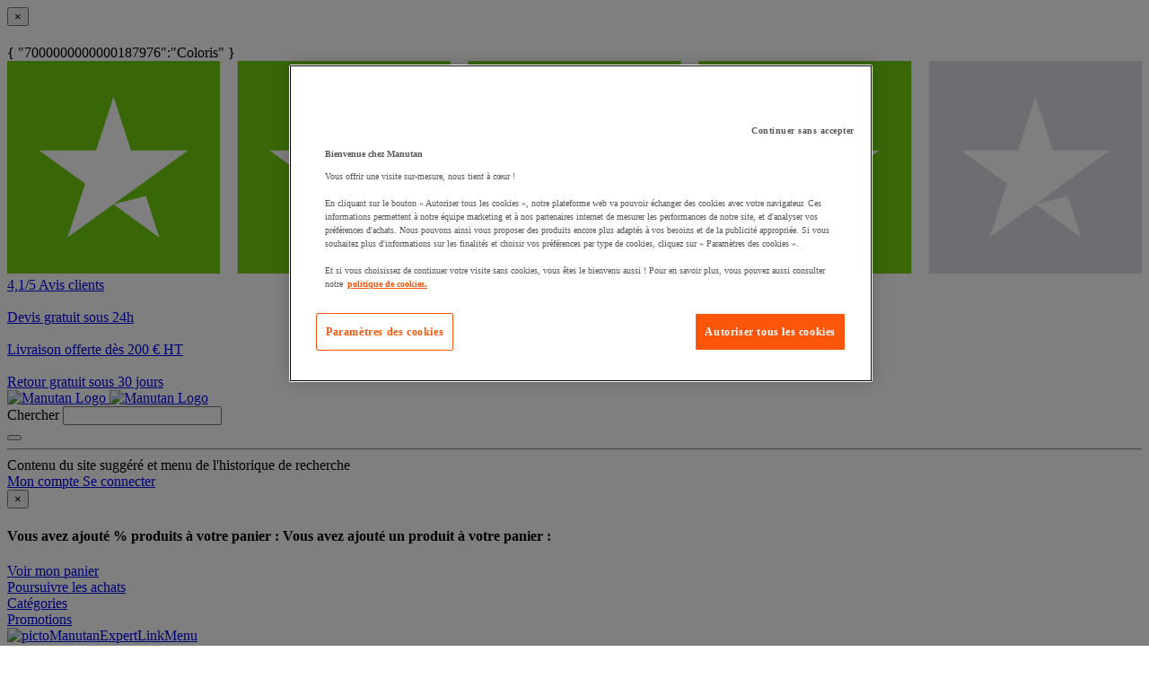

--- FILE ---
content_type: text/html;charset=UTF-8
request_url: https://www.manutan.fr/fr/maf/gueridon-80-x-80-cm-luxembourg-mig2868041
body_size: 67037
content:
<!doctype HTML> <!-- BEGIN ProductDisplay.jsp --><!-- Defining the variation for ABTest in the new Mig Page Design--><!-- We look at _gaexp cookie where experimentId and variation of the ABTest are defined --> <html xmlns:wairole="http://www.w3.org/2005/01/wai-rdf/GUIRoleTaxonomy#" xmlns:fb="http://www.facebook.com/2008/fbml" xmlns:og="http://opengraphprotocol.org/schema/" xmlns:waistate="http://www.w3.org/2005/07/aaa" lang="fr" xml:lang="fr"> <head><link rel="preconnect" href="//www.googletagmanager.com" /><link rel="preload" as="image" fetchpriority="high" href="https://www.manutan.fr/fstrz/r/s/edgepic.fzcdn.net/8c81b980ca.svg" /> <meta http-equiv="Content-Type" content="text/html; charset=utf-8" /> <title>Gueridon 80 x 80 cm Luxembourg - Manutan.fr</title> <meta name="viewport" content="width=device-width, initial-scale=1"/> <meta name="description" content="Gueridon 80 x 80 cm Luxembourg : Notre sélection de produits professionnels ✓  Livraison offerte dès 200€ HT ✓ Retours 30j gratuits ✓ Paiement Sécurisé"/> <meta name="keywords" content="Gueridon 80 x 80 cm Luxembourg,Picnic units"/> <meta name="pageIdentifier" content="MIG2868041"/> <meta name="pageId" content="9448711"/> <meta name="pageGroup" content="Product"/> <meta name="format-detection" content="telephone=no"/> <link rel="canonical" href="https://www.manutan.fr/fr/maf/gueridon-80-x-80-cm-luxembourg-mig2868041" /> <link rel="alternate" hreflang="fr-fr" href="https://www.manutan.fr/fr/maf/gueridon-80-x-80-cm-luxembourg-mig2868041"  /> <!-- Include script files --> <link rel="stylesheet" href="https://www.manutan.fr/fstrz/r/s/www.manutan.fr/wcsstore/ManutanSAS/css/m_base_1769444157300-1.css" type="text/css" media="screen"><link rel="stylesheet" href="https://www.manutan.fr/fstrz/r/s/www.manutan.fr/wcsstore/ManutanSAS/css/m_base_1769444157300-2.css" type="text/css" media="screen"><link rel="stylesheet" href="https://www.manutan.fr/fstrz/r/s/www.manutan.fr/wcsstore/ManutanSAS/css/m_lg_1769444157300.css" type="text/css" media="screen and (max-width: 1200px)"><link rel="stylesheet" href="https://www.manutan.fr/fstrz/r/s/www.manutan.fr/wcsstore/ManutanSAS/css/m_m-more_1769444157300.css" type="text/css" media="screen"><link rel="stylesheet" href="https://www.manutan.fr/fstrz/r/s/www.manutan.fr/wcsstore/ManutanSAS/css/m_md-less_1769444157300.css" type="text/css" media="screen and (max-width: 1199px)"><link rel="stylesheet" href="https://www.manutan.fr/fstrz/r/s/www.manutan.fr/wcsstore/ManutanSAS/css/m_md-more_1769444157300.css" type="text/css" media="screen and (min-width: 992px)"><link rel="stylesheet" href="https://www.manutan.fr/fstrz/r/s/www.manutan.fr/wcsstore/ManutanSAS/css/m_md_1769444157300.css" type="text/css" media="screen and (min-width: 992px) and (max-width: 1199px)"><link rel="stylesheet" href="https://www.manutan.fr/fstrz/r/s/www.manutan.fr/wcsstore/ManutanSAS/css/m_sm-less_1769444157300.css" type="text/css" media="screen and (max-width: 991px)"><link rel="stylesheet" href="https://www.manutan.fr/fstrz/r/s/www.manutan.fr/wcsstore/ManutanSAS/css/m_sm_1769444157300.css" type="text/css" media="screen and (min-width: 768px) and (max-width: 991px)"><link rel="stylesheet" href="https://www.manutan.fr/fstrz/r/s/www.manutan.fr/wcsstore/ManutanSAS/css/m_xs_1769444157300.css" type="text/css" media="screen and (max-width: 768px)"><link rel="stylesheet" href="https://www.manutan.fr/fstrz/r/s/www.manutan.fr/wcsstore/ManutanSAS/css/all-print_1769444157300.css" type="text/css" media="print"><link type="text/css" href="https://www.manutan.fr/fstrz/r/s/www.manutan.fr/contentMAF/css/sitewide1.css" rel="stylesheet"><style>#shippingBlock #openinghours {display:none;}</style><style>.categoryContent #dapWidgetContainer{display:block!important}</style><style>.footer-section table {width: 100%;}</style><style>#header > div.header-2 > div > div.header-2-l > a:nth-child(3){display: none;}</style><script>fstrz=!0;;"use strict";window.FRZ_PAGE_TYPE="pdp";
</script><script type="text/javascript">
			var ProductPage = true;
</script> <!-- BEGIN Common/CommonJSToInclude.jspf --><!-- BEGIN Google Tag Manager --> <script>
	(
	function(w,d,s,l,i){
		w[l]=w[l]||[];
		w[l].push(
		{
			'gtm.start':new Date().getTime(),
			event:'gtm.js'
		});
		var f=d.getElementsByTagName(s)[0],
			j=d.createElement(s),
			dl=l!='dataLayer'?'&l='+l:'';
		j.async=true;
		j.src='https://www.googletagmanager.com/gtm.js?id='+i+dl;
		f.parentNode.insertBefore(j,f);
	})
	(window,document,'script','dataLayer','GTM-P9G4S2R');
	
	
			var dataLayerGa4 = dataLayer;
			var dataLayerPunchout={push: function(){return true;}};
		
	
	var GTMTracking = {
		getDatalayer: function () {
			if (0 === 0) {
				return dataLayerGa4
			}
			return dataLayerPunchout
		},
	}
</script> <!--END Google Tag Manager --> <script type="text/javascript">
			if(!getCookie("OptanonAlertBoxClosed")){
				const cookieConsentOneTrustCheck = setInterval(function() {
					if(document.getElementsByClassName('js-cookieConsentBannerBackground').length > 0 ){
						(document.getElementsByClassName('js-cookieConsentBannerBackground')[0]).classList.remove('hidden');
						(document.getElementsByClassName('js-cookieConsentBannerWrapper')[0]).classList.remove('hidden');
						clearInterval(cookieConsentOneTrustCheck);
					}
				}, 500);
			}
			function getCookie(name) {
				var value = "; " + document.cookie;
				var parts = value.split("; " + name + "=");
				if (parts.length >= 2) return parts.pop().split(";").shift();
			}
</script> <!-- OneTrust Cookies Consent Notice start --> <script src="https://cdn.cookielaw.org/scripttemplates/otSDKStub.js"
              
              type="text/javascript" charset="UTF-8" data-domain-script="d67e256c-4ea8-49c5-9fc1-0c2f414be4d1">
</script>          <script type="text/javascript">
	function OptanonWrapper() { 
	
		if(!getCookie("OptanonAlertBoxClosed")){
			var newButton =  document.createElement("button"); // Create a button 
			newButton.setAttribute("id", "onetrust-reject-all-handler"); // Name the button + pick up style as per template
			newButton.onclick = function(one){
				OneTrust.RejectAll();
			}
			newButton.innerText = Optanon.GetDomainData().BannerRejectAllButtonText;// Add text to button
			document.getElementById("onetrust-policy").prepend(newButton); // Place button
		}
	}
	function getCookie(name) {
		var value = "; " + document.cookie;
		var parts = value.split("; " + name + "=");
		if (parts.length >= 2) return parts.pop().split(";").shift();
	
	}
</script> <!-- OneTrust Cookies Consent Notice end --> <script type="text/plain" src="https://try.abtasty.com/ca21a46778873b65743b82346c27c21e.js" class="optanon-category-C0003"></script> <script type="text/plain" src="https://client.get-potions.com/962/recos-tag.js" class="optanon-category-C0003" async></script> <!--Main Stylesheet for browser --> <!--[if lt IE 9]> <script src="/wcsstore/ManutanSAS/bootstrap/html5shiv.min.js"></script> <![endif]--> <script type="text/javascript" charset="UTF-8" src="https://www.manutan.fr/fstrz/r/s/www.manutan.fr/wcsstore/dojo110/dojo/dojo.js" djconfig="parseOnLoad: true, isDebug: false,  modulePaths: {storetext: '/wcsstore/ManutanSAS/'}, useCommentedJson: true,locale: 'fr-fr' "></script> <script type="text/javascript" charset="UTF-8" src="https://www.manutan.fr/fstrz/r/s/www.manutan.fr/wcsstore/dojo110/dojo/dojodesktop-rwd.js" djconfig="parseOnLoad: true, isDebug: false,  modulePaths: {storetext: '/wcsstore/ManutanSAS/'}, useCommentedJson: true,locale: 'fr-fr' "></script> <script src="https://www.manutan.fr/fstrz/f7479aeb2c619c4dea83692e3f43b7f7549036914e9ba4737dc25850bd9da942.js?src=https%3A%2F%2Fwww.manutan.fr%2Ffstrz%2Fr%2Fs%2Fwww.manutan.fr%2Fwcsstore%2FManutanSAS%2Fjquery%2Fjquery-3.5.1.min.js&amp;src=https%3A%2F%2Fwww.manutan.fr%2Ffstrz%2Fr%2Fs%2Fwww.manutan.fr%2Fwcsstore%2FManutanSAS%2Fbootstrap%2Fbootstrap-3.4.1.min.js&amp;src=https%3A%2F%2Fwww.manutan.fr%2Ffstrz%2Fr%2Fs%2Fwww.manutan.fr%2Fwcsstore%2FManutanSAS%2FowlCarousel%2Fowl-carousel-2.3.4.min.js"></script> <meta name="viewport" content="width=device-width, initial-scale=1.0, user-scalable=no, maximum-scale=1.0" /> <meta name="CommerceSearch" content="storeId_11701" /> <meta name="SKYPE_TOOLBAR" content="SKYPE_TOOLBAR_PARSER_COMPATIBLE"> <meta name="msvalidate.01" content="0A07D27CC33D521625AA7DB40A0921F3"/> <link rel="shortcut icon" href="https://www.manutan.fr/fstrz/r/s/www.manutan.fr/wcsstore/ManutanSAS/images/MAF/icon-favicon.ico" mce_href="/wcsstore/ManutanSAS//MAF/images/MAF/icon-favicon.ico"> <link rel="apple-touch-icon-precomposed" href="https://www.manutan.fr/fstrz/r/s/www.manutan.fr/wcsstore/ManutanSAS/images/MAF/touch-icon-60px.png" sizes="60x60"> <link rel="apple-touch-icon-precomposed" href="https://www.manutan.fr/fstrz/r/s/www.manutan.fr/wcsstore/ManutanSAS/images/MAF/touch-icon-72px.png" sizes="72x72"> <link rel="apple-touch-icon-precomposed" href="https://www.manutan.fr/fstrz/r/s/www.manutan.fr/wcsstore/ManutanSAS/images/MAF/touch-icon-76px.png" sizes="76x76"> <link rel="apple-touch-icon-precomposed" href="https://www.manutan.fr/fstrz/r/s/www.manutan.fr/wcsstore/ManutanSAS/images/MAF/touch-icon-114px.png" sizes="114x114"> <link rel="apple-touch-icon-precomposed" href="https://www.manutan.fr/fstrz/r/s/www.manutan.fr/wcsstore/ManutanSAS/images/MAF/touch-icon-120px.png" sizes="120x120"> <link rel="apple-touch-icon-precomposed" href="https://www.manutan.fr/fstrz/r/s/www.manutan.fr/wcsstore/ManutanSAS/images/MAF/touch-icon-144px.png" sizes="144x144"> <link rel="apple-touch-icon-precomposed" href="https://www.manutan.fr/fstrz/r/s/www.manutan.fr/wcsstore/ManutanSAS/images/MAF/touch-icon-152px.png" sizes="152x152"> <script type="text/javascript">
	// Convert the WCParam object which contains request properties into javascript object
	
	var WCParamJS = {
		"storeId":'11701',
		"catalogId":'11604',
		"langId":'-2',
		"pageView":'',
		"orderBy":'',
		"orderByContent":'',
		"searchTerm":''
	};
	var absoluteURL = "https://www.manutan.fr/";
	var imageDirectoryPath = "/wcsstore/ManutanSAS/";
	var styleDirectoryPath = "images/colors/color1/";
	var supportPaymentTypePromotions = false;
	
	var subsFulfillmentFrequencyAttrName = "fulfillmentFrequency";
	var subsPaymentFrequencyAttrName = "paymentFrequency";
	var subsTimePeriodAttrName = "timePeriod";
	
	var storeId = "11701";
	var storeUserType = "G";
	var ios = false;
	var android = false;
	var multiSessionEnabled = false;
	
	// Store the amount of time of inactivity before a re-login is required, this value is retrieved from wc-server.xml, default is 30 mins
	var inactivityTimeout = 28800000;
	
	// Store the amount of time the inactivity warning dialog will be displayed before it closes itself, default is 20 seconds
	var inactivityWarningDialogDisplayTimer = 20000;
	
	// Store the amount of time to display a inactivity warning dialog before a re-login is required, default is 30 seconds
	var inactivityWarningDialogBuffer = 30000;
	
	// Store the timing event to display the inactivity dialog
	var inactivityTimeoutTracker = null;

	// Store the timing event to close the inactivity dialog
	var dialogTimeoutTracker = null;
	
	//browse only mode for Web Call Centre integration
	var browseOnly = false;
	
	//Summary: Returns the absolute URL to use for prefixing any Ajax URL call.
	//Description: Dojo does not handle the case where the parameters in the URL are delimeted by the "/" forward slash. Therefore, in order to
	//             workaround the issue, all AJAX requests must be done using absolute URLs rather than relative.
	//Returns: The absolute URL to use for prefixing any Ajax URL call.
	function getAbsoluteURL() {
		if (absoluteURL != "") {
			var currentURL = document.URL;
			var currentProtocol = "";
		
			if (currentURL.indexOf("://") != -1) {
				currentProtocol = currentURL.substring(0, currentURL.indexOf("://"));
			}
			
			var savedProtocol = "";
			if (absoluteURL.indexOf("://") != -1) {
				savedProtocol = absoluteURL.substring(0, absoluteURL.indexOf("://"));
			}
			
			if (currentProtocol != savedProtocol) {
				absoluteURL = currentProtocol + absoluteURL.substring(absoluteURL.indexOf("://"));
			}
		}
		
		return absoluteURL;
	}
	//Summary: Returns the path pointing to the shared image directory.
	//Description: In order to get the image directory path in any javascript file, this function can be used.
	//Returns: The path to reference images.
	function getImageDirectoryPath() {
		return imageDirectoryPath;
	}
	//Summary: Returns the path pointing to the directory containing color-dependant image files.
	//Description: In order to get the directory containing color-dependant image files in any javascript file, this function can be used.
	//Returns: The path to reference color-dependant image files.
	function getStyleDirectoryPath() {
		return styleDirectoryPath;
	}
	
	//This function is used to strip HTML tags
    function strip(html)
    {
       var tmp = document.createElement("DIV");
       tmp.innerHTML = html;
       return tmp.textContent || tmp.innerText || "";
    }
    
	

	
</script> <script type="module">
  import {
	onINP
  } from '/wcsstore/ManutanSAS/javascript/web-vitals.attribution.js';

  onINP(sendToGoogleAnalytics, {reportAllChanges: true});

  function sendToGoogleAnalytics ({name, value, id, rating, attribution}) {
  // Destructure the attribution object:
  const {eventEntry, eventTarget, eventType, loadState} = attribution;

  // Get timings from the event timing entry:
  const {startTime, processingStart, processingEnd, duration, interactionId} = eventEntry;

  const eventParams = {
	// metric rating
	metric_rating : rating,
    // The page's INP value:
    metric_inp_value: value,
    // A unique ID for the page session, which is useful
    // for computing totals when you group by the ID.
    metric_id: id,
    // The event target (a CSS selector string pointing
    // to the element responsible for the interaction):
    metric_inp_event_target: eventTarget,
    // The type of event that triggered the interaction:
    metric_inp_event_type: eventType,
    // Whether the page was loaded when the interaction
    // took place. Useful for identifying startup versus
    // post-load interactions:
    metric_inp_load_state: loadState,
    // The time (in milliseconds) after page load when
    // the interaction took place:
    metric_inp_start_time: startTime,
    // When processing of the event callbacks in the
    // interaction started to run:
    metric_inp_processing_start: processingStart,
    // When processing of the event callbacks in the
    // interaction finished:
    metric_inp_processing_end: processingEnd,
    // The total duration of the interaction. Note: this
    // value is rounded to 8 milliseconds of granularity:
    metric_inp_duration: duration,
    // The interaction ID assigned to the interaction by
    // the Event Timing API. This could be useful in cases
    // where you might want to aggregate related events:
    metric_inp_interaction_id: interactionId
  };
  dataLayerGa4.push({
	'event': 'INP_Google_Webvitals',
	'data': eventParams
   });	
}
</script> <script type="text/javascript" src="https://www.manutan.fr/fstrz/r/s/www.manutan.fr/wcsstore/Widgets_701/Common/MICatalogEntry/javascript/ProductDisplay_1769444041024.js"></script> <script type="text/javascript" src="https://www.manutan.fr/fstrz/r/s/www.manutan.fr/wcsstore/ManutanSAS/javascript/manutan-common_1769444041024.js"></script> <!-- Widget script not merged because file location is completely different--> <script type="text/javascript" src="https://www.manutan.fr/fstrz/r/s/www.manutan.fr/wcsstore/Widgets_701/Common/javascript/WidgetCommon_1769444041024.js" defer=""></script> <!-- BEGIN CommonStoreNLSKeys.jspf --> <script type="text/javascript">
	
	var storeNLS = {};
	storeNLS['HISTORY']="Historique";
	storeNLS['MI897_CONTACT_FORM_CONFIRM_TITLE']="Votre message a été envoyé ";
	storeNLS['MI2080_TAXFREE']="HT";
	storeNLS['MI897_CONTACT_FORM_CONFIRM_CLAIM_TITLE']="Votre demande est envoyée";
	storeNLS['MI2080_TAXFREE']="HT";
	storeNLS['UNIT_LAST_STOCK_AVAILABLE_UNIT']="Plus que {0} unité(s) disponible(s)";
	storeNLS['UNIT_LAST_STOCK_AVAILABLE_BATCH']="Plus que {0} lot(s) disponible(s)";
	storeNLS['UNIT_LAST_STOCK_AVAILABLE_METER']="Plus que {0} mètre(s) disponible(s)";
	storeNLS['UNIT_LAST_STOCK_AVAILABLE_SET']="Plus que {0} jeu(x) disponible(s)";
	storeNLS['UNIT_LAST_STOCK_AVAILABLE_PAIR']="Plus que {0} paire(s) disponible(s)";	
	storeNLS['UNIT_STOCK_AVAILABLE_UNIT']="{0} unité(s) disponible(s)";
	storeNLS['UNIT_STOCK_AVAILABLE_BATCH']="{0} lot(s) disponible(s)";
	storeNLS['UNIT_STOCK_AVAILABLE_METER']="{0} lot(s) disponible(s)";
	storeNLS['UNIT_STOCK_AVAILABLE_SET']="{0} lot(s) disponible(s)";
	storeNLS['UNIT_STOCK_AVAILABLE_PAIR']="{0} lot(s) disponible(s)";	
	storeNLS['UNIT_PRICE_CALCULATED']="Soit {0} l''unité";
	storeNLS['UNIT_PRICE_CALCULATED_VAT_INCLUDED']="{0} TTC l''unité";
	storeNLS['UNIT_PRICE_CALCULATED_VAT_EXCLUDED']="{0} HT l''unité";
	storeNLS['UNIT_PRICE_ACCEPTABLE_ERROR']="5";
	storeNLS['UNIT_PRICE_PCE']="L'unité";
	storeNLS['UNIT_PRICE_MTR']="Le mètre";
	storeNLS['UNIT_PRICE_SET']="Le jeu";
	storeNLS['UNIT_PRICE_PR']="La paire";
	storeNLS['UNIT_PRICE_PCES']="Le lot de {0}";
	storeNLS['UNIT_PRICE_MTRS']="{0} mètres";
	storeNLS['UNIT_PRICE_SETS']="Le lot de {0}";
	storeNLS['UNIT_PRICE_PRS']="Le lot de {0} paires";
	storeNLS['UNIT_PRICE_BATCH_HIGHLANDER']="Le lot de {0}";
	storeNLS['UNIT_PRICE_METER_HIGHLANDER']="mètres";
	storeNLS['ARTICLES']="Articles";
	storeNLS['BRAND']="Marques";
	storeNLS['CATEGORY']="Catégories";
	storeNLS['ERR_RESOLVING_SKU']="Veuillez sélectionner un modèle avant d'ajouter ce produit à votre panier";
	storeNLS['QUANTITY_INPUT_ERROR']="La valeur indiquée dans la zone Quantité est incorrecte. Vérifiez que la valeur est un entier positif et essayez à nouveau.";
	storeNLS['QUANTITY_INPUTS_ERROR']="The values in the Quantity fields are invalid or empty. Ensure the values are positive integers and try again.";
	storeNLS['ERR_RESOLVING_SKU']="Veuillez sélectionner un modèle avant d'ajouter ce produit à votre panier";
	storeNLS['ERROR_CONTRACT_EXPIRED_GOTO_ORDER']="The selected items cannot be added to the shopping cart because the contracts for some of the order items are no longer available. Please select the available contracts that you want to apply to your order items.";
	storeNLS['MYACCOUNT_SAVEDORDERLIST_EMPTY_ADD_TO_REQ_FAIL']="This saved order cannot be copied to the requisition list as it is empty.  Please add one or more items to the saved order.";
	storeNLS['SHOPCART_ADDED']="L'article a été ajouté à votre panier.";
	storeNLS['PRICE']="Prix :";
	storeNLS['SKU']="Réf. :";
	storeNLS['PQ_PURCHASE']="Achats :";
	storeNLS['PQ_PRICE_X']="${0} -";
	storeNLS['PQ_PRICE_X_TO_Y']="${0} à ${1} -";
	storeNLS['PQ_PRICE_X_OR_MORE']="${0} ou plus -";
	storeNLS['COMPARE_ITEM_EXISTS']="Le produit que vous tentez d'ajouter à la zone de comparaison existe déjà.";
	storeNLS['COMPATE_MAX_ITEMS']="Vous pouvez comparer jusqu'à 4 produits.";
	storeNLS['COMPAREZONE_ADDED']="L'article a été ajouté à la zone de comparaison.";
	storeNLS['GENERICERR_MAINTEXT']="Un incident s'est produit sur le site lors du traitement de la dernière requête. Faites une nouvelle tentative. Si l'incident persiste, ${0} pour une assistance.";
	storeNLS['GENERICERR_CONTACT_US']="nous contacter";
	storeNLS['DEFAULT_WISH_LIST_NAME']="Ma liste";
	storeNLS['LIST_CREATED']="La liste de présélection a été créée avec succès.";
	storeNLS['LIST_EDITED']="Le nom de la liste de présélection a été modifié avec succès.";
	storeNLS['LIST_DELETED']="La liste de présélection a été supprimée avec succès.";
	storeNLS['ERR_NAME_EMPTY']="Entrez un nom pour votre liste de présélection.";
	storeNLS['ERR_NAME_TOOLONG']="Nom de liste de présélection trop long.";
	storeNLS['ERR_NAME_SHOPPING_LIST']="Le nom Liste de présélection est réservé à la liste de présélection par défaut. Choisissez un nom différent.";
	storeNLS['ERR_NAME_DUPLICATE']="Une liste de présélection avec le nom que vous avez choisi existe déjà. Choisissez un nom différent.";
	storeNLS['INVALID_NAME_SHOPPING_LIST']="Le nom de liste de présélection contient des caractères non valides. Choisissez un nom différent.";
	storeNLS['WISHLIST_EMAIL_SENT']="Votre courrier électronique a été envoyé.";
	storeNLS['WISHLIST_MISSINGNAME']="La zone Nom doit être renseignée. Indiquez votre nom dans la zone Nom puis faites une nouvelle tentative.";
	storeNLS['WISHLIST_INVALIDEMAILFORMAT']="Format d'adresse électronique incorrect.";
	storeNLS['WISHLIST_EMPTY']="Créez une liste de présélection avant d'envoyer un courrier électronique.";
	storeNLS['WISHLIST_INVALIDSENDERNAME']="La zone Nom contient des caractères non valides. Indiquez votre nom dans la zone Nom puis faites une nouvelle tentative.";
	storeNLS['INV_STATUS_RETRIEVAL_ERROR']="Une erreur s'est produite lors de l'extraction du statut du stock. Réessayez ultérieurement. Si l'incident se produit de nouveau, contactez votre administrateur de site.";
	storeNLS['INV_ATTR_UNAVAILABLE']="${0} - indisponible";
	storeNLS['QC_UPDATE_SUCCESS']="Le profil de paiement rapide a été mis à jour !";
	storeNLS['MYACCOUNT_ACTION_PERFORMED']="Action performed successfully.";
	storeNLS['ITEM_COMPONENT_QUANTITY_NAME']="${0} x ${1}";
	storeNLS['ORDER_LINE_STATUS_S']="Commande envoyée";
	storeNLS['ORDER_LINE_STATUS_G']="Traitement de la commande";
	storeNLS['ORDER_LINE_STATUS_K']="Retour associé";
	storeNLS['ORDER_LINE_STATUS_V']="Partiellement expédié";
	storeNLS['ORDER_LINE_STATUS_X']="Commande annulée";
	storeNLS['ERROR_FACET_PRICE_INVALID']="Le prix saisi est dans un format non valide. ";
	storeNLS['MI162_JS_PD_ECOPART']="Dont ${0} d'éco-contribution";
	storeNLS['MI163_JS_PD_SALESUNIT']="Vendu par";
	storeNLS['ERROR_FirstNameTooLong']="La valeur saisie dans le champ Prénom est trop longue.";
	storeNLS['ERROR_LastNameTooLong']="La valeur saisie dans le champ Nom est trop longue.";
	storeNLS['ERROR_AddressTooLong']="La valeur saisie dans le champ Rue est trop longue.";
	storeNLS['ERROR_CityTooLong']="La valeur saisie dans le champ Ville est trop longue.";
	storeNLS['ERROR_StateTooLong']="La valeur saisie dans le champ État/Province est trop longue.";
	storeNLS['ERROR_CountryTooLong']="La valeur saisie dans le champ Pays/Région est trop longue.";
	storeNLS['ERROR_ZipCodeTooLong']="La valeur saisie dans le champ Code postal est trop longue.";
	storeNLS['ERROR_EmailTooLong']="La valeur saisie dans le champ Adresse email est trop longue.";
	storeNLS['ERROR_PhoneTooLong']="La valeur saisie dans le champ Numéro de téléphone est trop longue.";
	storeNLS['ERROR_LastNameEmpty']="Le champ Nom doit être rempli.";
	storeNLS['ERROR_AddressEmpty']="Le champ Rue doit être rempli.";
	storeNLS['ERROR_CityEmpty']="Le champ Ville doit être rempli.";
	storeNLS['ERROR_StateEmpty']="Le champ État/Province doit être rempli.";
	storeNLS['ERROR_CountryEmpty']="Le champ Pays/Région doit être rempli.";
	storeNLS['ERROR_ZipCodeEmpty']="Le champ Code postal doit être rempli.";
	storeNLS['ERROR_EmailEmpty']="Le champ Adresse email doit être rempli.";
	storeNLS['ERROR_FirstNameEmpty']="Le champ Prénom doit être rempli.";
	storeNLS['ERROR_LastNameEmpty']="Le champ Nom doit être rempli.";
	storeNLS['ERROR_INVALIDEMAILFORMAT']="Le format de l'email saisi n'est pas valide.";
	storeNLS['ERROR_INVALIDPHONE']="Le format du numéro de téléphone saisi n'est pas valide (ex. 0134533535)";
	storeNLS['PWDREENTER_DO_NOT_MATCH']="Les mots de passe saisis ne correspondent pas.";
	storeNLS['ERROR_SpecifyYear']="Aucune année n'a été indiquée. N'indiquez aucune date d'anniversaire si vous préférez garder ces informations confidentielles.";
	storeNLS['ERROR_SpecifyMonth']="Aucun mois n'a été indiqué. N'indiquez aucune date d'anniversaire si vous préférez garder ces informations confidentielles.";
	storeNLS['ERROR_SpecifyDate']="Aucune date n'a été indiquée. N'indiquez aucune date d'anniversaire si vous préférez garder ces informations confidentielles.";
	storeNLS['ERROR_InvalidDate1']="Cette date est invalide pour le mois sélectionné.";
	storeNLS['ERROR_InvalidDate2']="L'anniversaire renseigné est invalide.";
	storeNLS['ERROR_LogonIdEmpty']="Le champ Identifiant de connexion doit être rempli.";
	storeNLS['ERROR_PasswordEmpty']="Le champ Mot de passe doit être rempli.";
	storeNLS['ERROR_SpecifyMonth']="Aucun mois n'a été indiqué. N'indiquez aucune date d'anniversaire si vous préférez garder ces informations confidentielles.";
	storeNLS['ERROR_VerifyPasswordEmpty']="Le champ Mot de passe de vérification doit être rempli.";
	storeNLS['AGE_WARNING_ALERT']="Vous avez moins de 13 ans, veuillez lire notre politique de protection de la vie privée des enfants avant de continuer.";
	storeNLS['ERROR_DefaultOrgRegistration']="\"Organisation par défaut\" n'est pas un nom valide. Merci de choisir un autre nom.";
	storeNLS['MI164_JS_PD_WARRANTY']="Garantie";
	storeNLS['MI165_JS_PD_WAREHOUSEORIGIN']="Origine";
	storeNLS['MI166_JS_PD_DELIVERYTIME']="Livraison en  ";
	storeNLS['MI167_JS_PD_DELIVERYTIME_1']="24h/48h";
	storeNLS['MI168_JS_PD_DELIVERYTIME_2']="${0} jours";
	storeNLS['MI169_JS_PD_DELIVERYTIME_15']="Appelez nous";
	storeNLS['MI170_JS_PD_PAPERCATALOGPAGE']="Page du catalogue";
	storeNLS['ERROR_OrgNameEmpty']="Le nom de l'organisation ne peut être vide. ";
	storeNLS['ERROR_ParentOrgNameEmpty']="Merci de chercher et sélectionner une organisation parent valide à partir de laquelle vous voulez créer une nouvelle organisation.";
	storeNLS['MI171_JS_DW_REFERENCE']="Référence du produit";
	storeNLS['MI172_JS_DW_NAME']="Intitulé du produit";
	storeNLS['MI173_JS_DW_DELIVERYTIME']="Délai de livraison";
	storeNLS['MI234_JS_PQ_PRICE_X']="${0}";
	storeNLS['MI235_JS_PQ_PRICE_X_TO_Y']="${0} - ${1}";
	storeNLS['MI236_JS_PQ_PRICE_X_OR_MORE']="${0} ou plus";
	storeNLS['MI237_JS_PQ_YOUR_PRICE']="Votre prix";
	storeNLS['MI238_JS_PQ_QTY']="Quantité";
	storeNLS['MI1117_SAVEDFORLATER_REMOVE_PRODUCT']="Le produit a été retiré de la liste";
	storeNLS['MI1118_SAVEDFORLATER_SAVED_CART']="Votre panier a été sauvegardé pour plus tard ";
	storeNLS['MI1119_SAVEDFORLATER_SAVED_PRODUCT']="Votre produit a été mis de côté ";
	storeNLS['MI1129_SAVEDFORLATER_CLEAR_LIST_SUCCESS']="La liste a bien été vidée ";
	storeNLS['ERROR_ADD2CART_BROWSE_ONLY']="Cannot add product to shopping cart in browse only mode. ";
	storeNLS['ERROR_SL_RESOLVED_SKU']="Votre sélection n'est pas complète. Pour chaque attribut sélectionnez une valeur. ";
	storeNLS['ERROR_SL_EMPTY_SL_NAME']="Merci de nommer votre nouvelle liste de choix. ";
	storeNLS['ERROR_SL_LIST_NOT_CHOSEN']="Sélectionnez un liste de choix. ";
	storeNLS['ORG_ROLES_UPDATED']="Organization roles updated successfully. ";
	storeNLS['ORG_ROLES_UPDATE_NO_CHNAGE']="No updates are made for organization roles. ";
	storeNLS['APPROVAL_MEMBER_GROUP_UPDATED']="Approval Member Groups updated successfully. ";
	storeNLS['ORG_ENTITY_CREATED_UPDATING_ROLES']="Organization created successfully. Updating organization roles. ";
	storeNLS['ORG_SUMMARY_UPDATED']="Organization details updated successfully. ";
	storeNLS['CSR_NO_SEARCH_CRITERIA']="Aucun critère de recherche a été saisi. Saissisez au moins un critère de recherche. ";
	storeNLS['CSR_SUCCESS_CUSTOMER_ACCOUNT_ACCESS']="Successfully accessed customer account. ";
	storeNLS['SUCCESS_ORDER_UNLOCK']="Successfully unlocked the order. ";
	storeNLS['SUCCESS_ORDER_LOCK']="Successfully locked the order. ";
	storeNLS['CUSTOMER_ACCOUNT_ENABLE_SUCCESS']="Successfully enabled customer account. ";
	storeNLS['CUSTOMER_ACCOUNT_DISABLE_SUCCESS']="Successfully disabled customer account. ";
	storeNLS['DISABLE_CUSTOMER_ACCOUNT']="Disable customer account ";
	storeNLS['ENABLE_CUSTOMER_ACCOUNT']="Compte client non valide ";
	storeNLS['RESET_PASSWORD_SUCCESS']="Password successfully reset for customer. ";
	storeNLS['ORDER_CANCEL_SUCCESS']="Successfully cancelled the order. ";
	storeNLS['CSR_SUCCESS_NEW_GUEST_USER_CREATION']="Successfully created new guest customer. ";
	storeNLS['CSR_SUCCESS_NEW_REGISTERED_USER_CREATION']="Successfully created new registered customer. ";
	storeNLS['ERROR_RESET_PASSWORD_ACCESS_ACCOUNT_TO_RESET']="Password reset failed for new registered customer. Please access customer account to reset password. ";
	storeNLS['PLEASE_SELECT']="Sélectionner";
	storeNLS['CSR_SESSION_TERMINATE_WARNING_MESSAGE']="The current session for customer= {0} will terminate. Click Yes to end the session or No to continue current session. ";
	storeNLS['GUEST']="Invité ";
	storeNLS['CSR_PASSWORD_EMPTY_MESSAGE']="Entrez votre mot de passe pour continuer. ";
	storeNLS['LOCK_CUSTOMER_ORDER_CSR']="Commande bloquée ";
	storeNLS['UNLOCK_CUSTOMER_ORDER_CSR']="Commande débloquée ";
	storeNLS['ADD_COMMENT_MESSAGE']="Cliquez ici pour ajouter un commentaire à la commande. ";
	storeNLS['COMMENT_LENGTH_OUT_OF_RANGE']="Le commentaire ne peut pas contenir plus de 3000 charactères. ";
	storeNLS['MI165_JS_PD_WAREHOUSEORIGIN']="Origine";
	storeNLS['MI166_JS_PD_DELIVERYTIME']="Livraison en  ";
	storeNLS['SUCCESS_ORDER_TAKE_OVER']="Successfully taken over the lock. ";
	storeNLS['ERROR_OrganizationDescription']="The value entered in the organization description field is too long. ";
	storeNLS['EMPTY_COMMENT']="Please enter a comment to add to the order. ";
	storeNLS['ADD2CART_BROWSE_ONLY_ERROR']="The add To cart brows only error ";
	storeNLS['ERROR_INVALID_NUMERIC']="Invalid numeric ";
	storeNLS['ERROR_FaxTooLong']="The value entered in the fax field is too long.  ";
	storeNLS['ERROR_FaxEmpty']="The fax field cannot be empty. ";
	storeNLS['ERROR_PhoneEmpty']="The phone number field cannot be empty. ";
	storeNLS['ERROR_OrgNameTooLong']="The value entered in the organization name field is too long. ";
	storeNLS['ERROR_BusinessCategoryTooLong']="The value entered in the business category field is too long. ";
	storeNLS['ERROR_SelectOrganizationTypeEmpty']="Merci de sélectionner le type d'organisation. ";
	storeNLS['CSR_PASSWORD_EMPTY']="Le mot de passe CSR est vide.   ";
	storeNLS['ORDER_LOCKED_ERROR_MSG']="le panier ou la commande {0} est bloquée. Pour plus d'information, merci de contacter le service commercial. ";
	storeNLS['GLOBAL_LOGIN_NO_USERS_FOUND']="Aucun utilisateur a été trouvé ";
	storeNLS['SUCCESS_ORDER_TAKE_OVER']="Successfully taken over the lock. ";
	storeNLS['_ERR_PASSWORD_FAILED']="Erreur sur le mot de passe. Merci de réessayer";
	storeNLS['MI084_REGISTRATIONPAGE_ERROR_PERSONTITLE_EMPTY']="Veuillez sélectionner une valeur";
	storeNLS['MI085_REGISTRATIONPAGE_ERROR_DEPARTMENTTOOLONG']="La valeur saisie est trop longue.";
	storeNLS['MI086_REGISTRATIONPAGE_ERROR_DEPARTMENTEMTPY']="La zone Service ne peut pas être vide.";
	storeNLS['MI309_REGISTRATIONPAGE_ERROR_POSITIONEMPTY']="The position field shouldn't be empty";
	storeNLS['MI431_ZIPCODE_FILTER_PLACEHOLDER']="Code postal";
	storeNLS['MI559_SALES_LABEL']="Remise";
	storeNLS['MI671_FILTER_ORG_BY_ZIPCODE_2']="Valider";
	storeNLS['MI672_ZIPCODE_FILTER_PLACEHOLDER_2']="Votre code postal";
	storeNLS['WISHLIST_ADDED']="L'article a été ajouté à votre liste de présélection.";
	storeNLS['ERROR_RecipientTooLong']="La valeur saisie dans le champ Destinataire est trop longue.";
	storeNLS['ERROR_MiddleNameTooLong']="La valeur saisie dans le champ Deuxième prénom est trop longue.";
	storeNLS['ERROR_RecipientEmpty']="Le champ Destinataire doit être rempli.";
	storeNLS['ERROR_MiddleNameEmpty']="Le champ Deuxième prénom doit être rempli.";
	storeNLS['ERROR_PhonenumberEmpty']="Le champ Numéro de téléphone doit être rempli.";
	storeNLS['ERROR_MESSAGE_TYPE']="Erreur :";
	storeNLS['ERROR_DEFAULTADDRESS']="Votre adresse ne peut pas être retirée. Votre carnet d'adresses doit contenir au moins une adresse.";
	storeNLS['INVALID_EXPIRY_DATE']="Date de validité invalide.";
	storeNLS['MI1137_FORM_SELECT_EMPTY_ERROR']="Veuillez sélectionner votre ${0}";
	storeNLS['MI2060_ERR_RESOLVING_SKU_PARAM']="Veuillez sélectionner un(e) \"{0}\" avant d'ajouter ce produit au panier";
	storeNLS['MI2268_PLEASE_SELECT_A_VALUE']="Sélectionnez une valeur";
	storeNLS['MI2417_ORDER_APPROVAL_REJECTED_ERROR']="Votre commande a été automatiquement rejetée car un produit n'est plus disponible.";
	storeNLS['MI200_PD_FROM']="A partir de ";
	storeNLS['MI2665_BUTTON_BOX_FILTER_FOOTER']="Afficher les {0} produits";
	storeNLS['MI2502_SERVER_ERROR']="Une erreur interne est survenue. Veuillez réessayer dans quelques instants ou contacter le service client.";
	storeNLS['MI2536_OWLCAROU_PROMO_LABEL']="{0}%";
	storeNLS['MI2535_RANGE_PROMO_LABEL']="Jusqu''à {0}%";
	storeNLS['MI2886_TAXINCLUDED']="TTC";
	storeNLS['MI3079_SEE_AVAILABLE_OPTIONS']="Voir les options disponibles";
	storeNLS['MI3080_PLEASE_SELECT_PRODUCT']="Veuillez sélectionner votre produit";
	storeNLS['MI3095_SEARCH_BAR_PLACEHOLDER_BASE']="Recherchez";
	storeNLS['MI3096_SEARCH_BAR_PLACEHOLDER_FIRST_VALUE']=" un produit par marque...";
	storeNLS['MI3097_SEARCH_BAR_PLACEHOLDER_SECOND_VALUE']=" un produit par reference...";
	storeNLS['MI3098_SEARCH_BAR_PLACEHOLDER_THIRD_VALUE']=" un produit par mot-clé...";
	storeNLS['MI728_SEARCH_CATALOG_PLACEHOLDER']="Recherchez un produit, une marque...";
</script> <!-- END CommonStoreNLSKeys.jspf --> <script type="text/javascript">
 initializeInactivityWarning();
 var ie6 = false;
 var ie7 = false;
 if (navigator != null && navigator.userAgent != null) {
	 ie6 = (navigator.userAgent.toLowerCase().indexOf("msie 6.0") > -1);
	 ie7 = (navigator.userAgent.toLowerCase().indexOf("msie 7.0") > -1); 
 }
 if (location.href.indexOf('UnsupportedBrowserErrorView') == -1 && (ie6)) {
	 document.write('<meta http-equiv="Refresh" content="0;URL=http://www.manutan.fr/UnsupportedBrowserErrorView?catalogId=10151&amp;storeId=11701&amp;langId=-2"/>');
 }
</script>  <script type="text/javascript">
	dojo.addOnLoad(function() { 
		shoppingActionsJS.setCommonParameters('-2','11701','11604','G','€');
		
		var isChrome = /Chrome/.test(navigator.userAgent) && /Google Inc/.test(navigator.vendor);
		var isSafari = /Safari/.test(navigator.userAgent) && /Apple Computer/.test(navigator.vendor);

		if (isChrome || isSafari) {
			var hiddenFields = dojo.query('input[type=\"hidden\"]');
			for (var i = 0; i < hiddenFields.length; i++) {
				hiddenFields[i].autocomplete="off"
			}
		}
		if (dojo.has("ios") || dojo.has("android")){
			dojo.attr(dojo.body(),"data-wc-device","mobile");
		}		
	});
</script> <!-- To check whether it is an app or not --> <script type="text/javascript">        
    var isApp = false;
</script> <script type="text/javascript" src="https://www.manutan.fr/fstrz/r/s/www.manutan.fr/wcsstore/ManutanSAS/javascript/echo_1769444041024.js"></script> <script>
    echo.init({
        offset: 200,
        throttle: 50,
        debounce: false,
        unload: false
    });
</script> <script type="text/javascript" src="https://www.manutan.fr/fstrz/r/s/www.manutan.fr/wcsstore/ManutanSAS/jquery/jqueryUI/jquery-ui-ellip.custom_1769444041024.js"></script> <!-- BEGIN RatingScript.jspf --><!-- BEGIN TrueLocaleEvaluation.jspf --> <input type="hidden" value="fr_FR" id="trueLocale"/> <!-- END TrueLocaleEvaluation.jspf --> <script async src="https://apps.bazaarvoice.com/deployments/manutan-fr/main_site/production/fr_FR/bv.js"></script> <script type="text/javascript" src="https://www.manutan.fr/fstrz/r/s/www.manutan.fr/wcsstore/ManutanSAS/javascript/RatingHelper_1769444041024.js"></script> <!-- Add BV Cookies consent --> <script type="text/plain" class="optanon-category-C0001">
	window.BV.cookieConsent.setConsent({
		bv_metrics: true,
		BVBRANDID: true,
		BVBRANDSID: true
	})
</script> <!-- END RatingScript.jspf --><!-- END CommonJSToInclude.jspf --> <meta name="viewport" content="width=device-width, initial-scale=1.0, user-scalable=yes, maximum-scale=3.0"> <script type="text/javascript" src="https://www.manutan.fr/fstrz/r/s/www.manutan.fr/wcsstore/ManutanSAS/javascript/Common/AssemblyServices_1769444041024.js"></script> <script type="text/javascript" src="https://www.manutan.fr/fstrz/r/s/www.manutan.fr/wcsstore/ManutanSAS/javascript/manutan-product_1769444041024.js"></script> <script type="text/javascript" src="https://www.manutan.fr/fstrz/r/s/www.manutan.fr/wcsstore/ManutanSAS/javascript/FormHelper_1769444041024.js" defer=""></script> <script type="text/javascript" src="https://www.manutan.fr/fstrz/r/s/www.manutan.fr/wcsstore/ManutanSAS/javascript/CatalogArea/ARModel_1769444041024.js"></script> <script type="text/javascript" src="https://www.manutan.fr/fstrz/r/s/www.manutan.fr/wcsstore/Widgets_701/com.ibm.commerce.store.widgets.PDP_AddToRequisitionLists/javascript/AddToRequisitionLists_1769444041024.js" defer=""></script> <script type="text/javascript" src="https://www.manutan.fr/fstrz/r/s/www.manutan.fr/wcsstore/ManutanSAS/javascript/CatalogArea/abHistoryCookieHandler_1769444041024.js"></script> <script type="text/javascript">
			dojo.addOnLoad(function() { 
				shoppingActionsServicesDeclarationJS.setCommonParameters('-2','11701','11604');
				ProductConfiguratorJS.setCommonParameters('-2','11701','11604');
				AbHistoryCookieHandler.pushAbHistory("MIG2868041");
			});
			
</script> <meta property="og:title" content="Gueridon 80 x 80 cm Luxembourg - Manutan.fr" /> <meta property="og:image" content="https://www.manutan.fr/img/S/GRP/IC/AIG4666992.jpg"/> <meta property="og:url" content="https://www.manutan.fr/fr/maf/gueridon-80-x-80-cm-luxembourg-mig2868041"/> <meta property="og:type" content="product"/> <meta property="og:description" content="Gueridon 80 x 80 cm Luxembourg : Notre sélection de produits professionnels ✓  Livraison offerte dès 200€ HT ✓ Retours 30j gratuits ✓ Paiement Sécurisé" /> <meta property="fb:app_id" name="fb_app_id" content="0"/> <!-- Start including widget java script files --> <script type="text/javascript" src=""></script> <script type="text/javascript" src="https://www.manutan.fr/fstrz/r/s/www.manutan.fr/wcsstore/Widgets_701/Common/MICatalogEntry/javascript/ProductDisplay_1769444041024.js"></script> <script type="text/javascript" src="https://www.manutan.fr/fstrz/r/s/www.manutan.fr/wcsstore/Widgets_701/com.manutan.commerce.store.widgets.PDP_MerchandisingAssociations/javascript/MerchandisingAssociation_1769444041024.js"></script> <script type="text/javascript" src="https://www.manutan.fr/fstrz/r/s/www.manutan.fr/wcsstore/ManutanSAS/javascript/Widgets/ShoppingList/ShoppingList_1769444041024.js"></script> <script type="text/javascript" src="https://www.manutan.fr/fstrz/r/s/www.manutan.fr/wcsstore/ManutanSAS/javascript/Widgets/ShoppingList/ShoppingListServicesDeclaration_1769444041024.js"></script> <!-- End including widget java script files --> <script>var __uzdbm_1 = "ffc20aaa-5457-4218-a72e-a43b32d67006";var __uzdbm_2 = "ZTM1YjAyMWEtYmhnai00ZDg3LTk0MjYtNTYwMWRlZmE0MTFhJDMuMTguMTEyLjIyNg==";var __uzdbm_3 = "";var __uzdbm_4 = "false";var __uzdbm_5 = "";var __uzdbm_6 = "";var __uzdbm_7 = "";</script> <script> (function(w, d, e, u, c, g, a, b){ w["SSJSConnectorObj"] = w["SSJSConnectorObj"] || {ss_cid : c, domain_info: "auto"}; w[g] = function(i, j){w["SSJSConnectorObj"][i] = j}; a = d.createElement(e); a.async = true; a.src = u; b = d.getElementsByTagName(e)[0]; b.parentNode.insertBefore(a, b); })(window,document,"script","https://cdn.perfdrive.com/aperture/aperture.js","bhgl","ssConf"); ssConf("c1" , "https://www.manutan.fr"); ssConf("c2" , true); ssConf("c3" , "jsdatabotmanager"); </script><style>
html.async-hide {
  opacity: 1 !important;
}
.owl-carousel.push-slider {
display:block !important;
}
.owl-carousel > .push:nth-child(n+2) {
display:none;
}
.flag-cat-slider-half {
    display: flex !important;
    justify-content: space-evenly;
}

/* Correction CLS PLP */
.prodlist-actions {
    min-height: 39.6px;
} 
.product>.product_image a>img.product_thumbnail {
    aspect-ratio: 1/1;
    display: inline-block;
    width: 100%;
}
/* Correction CLS PLP */
/* FIX CLS on sisters categories carousel */
.sister-categories .owl-item {
    margin-right: 16px;
    float: left;
    width: auto;
}
.sister-categories .owl-stage {
    width: 2000vw;
}

/* Correction CLS PDP */
#productPageContainer .ProductPagePaymentBlock-Container[data-fstrz-fragment-id] {min-height: 250px;}
#productPageContainer img#productMainImage {
    aspect-ratio: 1/1;
    width: 100%;
}
#productPageContainer .prod-viewer:not(#ProductPageImageViewer) {
    margin: 0 0 36px 0;
}

/* TICKET 9499 - Disable 9515*/
/*.owl-stage {
width: 3457px !important;
}*/

/* Correction CLS PDP */

@media screen and (max-width: 768px){
.categoryContent .catalogEntryRecommendationWidget .productListingWidget .owl-item {
max-width: calc( 50% - 16px);
margin-right: 16px;
}
}

@media screen and (min-width: 769px) and (max-width: 991px){
.categoryContent .catalogEntryRecommendationWidget .productListingWidget .owl-item {
max-width: calc( 25% - 16px);
margin-right: 16px;
}
}
/*

@media screen and (min-width: 992px){
.categoryContent .catalogEntryRecommendationWidget .productListingWidget .owl-item {
max-width: calc( 20% - 16px);
margin-right: 16px;
}
}*/


.categoryContent .catalogEntryRecommendationWidget .productListingWidget .owl-stage:not([style]) {
width: calc(100% + 16px);
max-height: 410px;
overflow: hidden;
}
/* Fix product carousel*/

/* ticket 9614 */
#ot-sdk-btn-floating {
display:none !important;
}
</style> <script>
if (navigator.userAgent.indexOf("Lighthouse") !== -1) {window.fasterizeNs = {blockDeferJsStart: true}};
if (navigator.userAgent.indexOf("Linux; Android 11; moto g power") !== -1) {window.fasterizeNs = {blockDeferJsStart:true}};
</script></head> <body data-frz-flags='{"lazyload":false,"unlazyload":false,"deferjs":false,"cssontop":true,"minifyhtml":true,"concatcss":false,"minifycss":true,"concatjs":true,"minifyjs":true,"early-hints":true,"unsharding":true,"responsive":false,"edge_speed":true,"edge_seo":false,"service_worker":false,"edge_rewriter":true,"speculation_rules":false,"lazyloadjs":false,"smart_inp":false}' data-frz-version="2" data-frz-target-key="page_caching_policies_3" data-frz-target-label="Product Pages / Category Pages"><img fetchpriority="high" alt="." width="1000" height="1000" style="pointer-events: none; position: absolute; top: 0; left: 0; width: 1000px; height: 1000px; max-width: 99vw; max-height: 99vh;"  src="https://www.manutan.fr/fstrz/r/s/edgepic.fzcdn.net/8c81b980ca.svg" /> <input type="hidden" id="isCsr" value="no"/> <input type="hidden" id="numberOfSKUs" value="15"/> <!-- BEGIN SecondHandProductTracking --><!-- END SecondHandProductTracking --> <input type="hidden" id="isSecondHand" value="" /> <input type="hidden" id="hexaActivate" value="true" /> <input type="hidden" id="hexaRID" value="703" /> <input type="hidden" id="hexaURL" value="https://rc.hexa3d.io/product/resource?" /> <input type="hidden" id="isProductFromShopping" value=""/> <input type="hidden" id="MIGPartNumber" value="MIG2868041" /> <!-- BEGIN Common/CommonJSPFToInclude.jspf --><!-- Google Tag Manager --> <noscript><iframe src="https://www.googletagmanager.com/ns.html?id=GTM-P9G4S2R" height="0" width="0" style="display:none;visibility:hidden"></iframe></noscript> <!-- End Google Tag Manager --><!-- BEGIN ProgressBar.jspf --> <div id="progress_bar_dialog" dojoType="dijit.Dialog" style="display: none;"> <div id="progress_bar"> <span class="loader centered"> <svg version="1.1" xmlns="http://www.w3.org/2000/svg" xmlns:xlink="http://www.w3.org/1999/xlink" viewBox="0 0 400 400"> <path d="M358,167.6c-2.3-11.1-5.8-22-10.4-32.4l-26.2,11.6c3.6,8.6,6.4,17.5,8.4,26.6L358,167.6z"></path> <path d="M332.4,200c0,73.1-59.3,132.4-132.4,132.4S67.6,273.1,67.6,200S126.9,67.6,200,67.6V38.8C111,38.8,38.8,111,38.8,200S111,361.2,200,361.2S361.2,289,361.2,200c0,0,0,0,0,0H332.4z"></path> </svg> </span> </div> </div> <!-- END ProgressBar.jspf --><!-- BEGIN MessageDisplay.jspf --> <div class="modal fade bs-example-modal-sm in" id="MessageArea" tabindex="-1" role="dialog"> <div class="modal-dialog modal-sm" role="document"> <div class="modal-content"> <div class="modal-header"> <button id="clickableErrorMessageImg" type="button" class="close" data-dismiss="modal" aria-label="Close"><span aria-hidden="true">&times;</span></button> <h4  id= "errorMessageTitle" class="modal-title t4"></h4> </div> <div class="modal-body"> <div id="msgpopup_content_wrapper" class="message"> <div class="message_icon"> <div id="error_icon"  class="wcs_icon wcs-error_icon"></div> <div id="success_icon"  class="wcs_icon wcs-success_icon"></div> </div> <div class="alert alert-success" role="region" aria-required="true" aria-labelledby="MessageArea"> <span id="ErrorMessageText"> </span> </div> </div> </div> </div> </div> </div> <!-- END MessageDisplay.jspf --> <div id="inactivityWarningPopup" dojoType="dijit.Dialog" title="Dialogue Avertissement inactivité" style="display:none;"> <div class="widget_site_popup"> <div class="top"> <div class="left_border"></div> <div class="middle"></div> <div class="right_border"></div> </div> <div class="clear_float"></div> <div class="middle"> <div class="content_left_border"> <div class="content_right_border"> <div class="content"> <a role="button" id="inactivityWarningPopup_close" class="close_acce" title="Fermer" href="javascript:void(0);" onclick="dijit.byId('inactivityWarningPopup').hide(); if (dialogTimeoutTracker != null) {clearTimeout(dialogTimeoutTracker);}"> <div role="button" onmouseover="this.className='wcs_icon wcs-close_hover'" onmouseout="this.className='wcs_icon wcs-close_normal'" class="wcs_icon wcs-close_normal"></div> </a> <div class="clear_float"></div> <div id="inactivityWarningPopup_body" class="body"> <div class="message_icon left"> <div id="warning_icon"  class="wcs_icon wcs-warning_icon"></div> </div> <div class="message_text left"> Votre session va expirer pour cause dinactivité. Cliquez sur OK pour prolonger votre navigation de {0} minutes. </div> <div class="clear_float"></div> </div> <div class="footer"> <div class="button_container"> <a role="button" aria-labelledby="inactivityWarningPopupOK_Label" id="inactivityWarningPopupOK" href="javascript:void(0);" onclick="dijit.byId('inactivityWarningPopup').hide(); if (dialogTimeoutTracker != null) {clearTimeout(dialogTimeoutTracker);} resetServerInactivity();" class="btn btn-default"> <div class="left_border"></div> <div id="inactivityWarningPopupOK_Label" class="button_text">OK</div> <div class="right_border"></div> </a> <div class="clear_float"></div> </div> <div class="clear_float"></div> </div> <div class="clear_float"></div> </div> </div> </div> </div> <div class="clear_float"></div> <div class="bottom"> <div class="left_border"></div> <div class="middle"></div> <div class="right_border"></div> </div> <div class="clear_float"></div> </div> </div> <script type="text/javascript">
	window.onload = function(){
		if ('' == '1'){
			setCookie("MERGE_CART_FAILED_SHOPCART_THRESHOLD", "1", {path: "/", domain: cookieDomain});
			}
			//handle Ajax global login
			var showMergeCartError = dojo.cookie("MERGE_CART_FAILED_SHOPCART_THRESHOLD");
			if (showMergeCartError == "1") {
				setCookie("MERGE_CART_FAILED_SHOPCART_THRESHOLD", null, {expires: -1, path: "/", domain: cookieDomain});
				
				MessageHelper.setMessage("MERGE_CART_FAILED_SHOPCART_THRESHOLD", "");
				MessageHelper.displayErrorMessage(MessageHelper.messages["MERGE_CART_FAILED_SHOPCART_THRESHOLD"]);
			}
		};
</script> <!-- END CommonJSPFToInclude.jspf --> <div id="IntelligentOfferMainPartNumber" style="display:none;">MIG2868041</div> <div id="IntelligentOfferCategoryId" style="display:none;">266881</div> <div id="displaySKUContextData" style="display:none;">false</div> <div id="ProductDisplayURL" style="display:none;">https://www.manutan.fr/fr/maf/gueridon-80-x-80-cm-luxembourg-mig2868041</div> <div id="entitledItem_mig" class="hidden"> { "7000000000000187976":"Coloris" } </div> <div id="entitledItem_9448711" style="display:none;"> [ { "catentry_id" : "9449426", "displaySKUContextData" : "false", "buyable" : "false", "AttributesIdValueId" :{ "7000000000000187976":"7000000000016686245" }, "AttributesLabels" :{ "7000000000000187976":"Coloris" }, "Attributes" :	{ "Coloris_Noir":"6" }, "AttributesValues" :	{ "7000000000000187976":"Noir" }, "ItemImage" : "/img/S/GRP/ST/AIG4665339.jpg", "ItemImage467" : "/img/S/GRP/ST/AIG4665339.jpg", "ItemThumbnailImage" : "/img/S/GRP/ST/AIG4665339.jpg" ,"ItemAngleThumbnail" : { "image_1" : "/img/S/GRP/IC/AIG4665339.jpg" }, "ItemAngleThumbnailShortDesc" : { "image_1" : "/img/S/GRP/IC/AIG4665339.jpg" }, "ItemAngleFullImage" : { "image_1" : "/img/S/GRP/ST/AIG4665339.jpg" } }, { "catentry_id" : "9449429", "displaySKUContextData" : "false", "buyable" : "false", "AttributesIdValueId" :{ "7000000000000187976":"7000000000016686275" }, "AttributesLabels" :{ "7000000000000187976":"Coloris" }, "Attributes" :	{ "Coloris_Gris clair":"6" }, "AttributesValues" :	{ "7000000000000187976":"Gris clair" }, "ItemImage" : "/img/S/GRP/ST/AIG4665342.jpg", "ItemImage467" : "/img/S/GRP/ST/AIG4665342.jpg", "ItemThumbnailImage" : "/img/S/GRP/ST/AIG4665342.jpg" ,"ItemAngleThumbnail" : { "image_1" : "/img/S/GRP/IC/AIG4665342.jpg" }, "ItemAngleThumbnailShortDesc" : { "image_1" : "/img/S/GRP/IC/AIG4665342.jpg" }, "ItemAngleFullImage" : { "image_1" : "/img/S/GRP/ST/AIG4665342.jpg" } }, { "catentry_id" : "9449430", "displaySKUContextData" : "false", "buyable" : "false", "AttributesIdValueId" :{ "7000000000000187976":"7000000000080102543" }, "AttributesLabels" :{ "7000000000000187976":"Coloris" }, "Attributes" :	{ "Coloris_Taupe":"6" }, "AttributesValues" :	{ "7000000000000187976":"Taupe" }, "ItemImage" : "/img/S/GRP/ST/AIG4665343.jpg", "ItemImage467" : "/img/S/GRP/ST/AIG4665343.jpg", "ItemThumbnailImage" : "/img/S/GRP/ST/AIG4665343.jpg" ,"ItemAngleThumbnail" : { "image_1" : "/img/S/GRP/IC/AIG4665343.jpg" }, "ItemAngleThumbnailShortDesc" : { "image_1" : "/img/S/GRP/IC/AIG4665343.jpg" }, "ItemAngleFullImage" : { "image_1" : "/img/S/GRP/ST/AIG4665343.jpg" } }, { "catentry_id" : "9449433", "displaySKUContextData" : "false", "buyable" : "false", "AttributesIdValueId" :{ "7000000000000187976":"7000000000016686251" }, "AttributesLabels" :{ "7000000000000187976":"Coloris" }, "Attributes" :	{ "Coloris_Violet":"9" }, "AttributesValues" :	{ "7000000000000187976":"Violet" }, "ItemImage" : "/img/S/GRP/ST/AIG4665346.jpg", "ItemImage467" : "/img/S/GRP/ST/AIG4665346.jpg", "ItemThumbnailImage" : "/img/S/GRP/ST/AIG4665346.jpg" ,"ItemAngleThumbnail" : { "image_1" : "/img/S/GRP/IC/AIG4665346.jpg" }, "ItemAngleThumbnailShortDesc" : { "image_1" : "/img/S/GRP/IC/AIG4665346.jpg" }, "ItemAngleFullImage" : { "image_1" : "/img/S/GRP/ST/AIG4665346.jpg" } }, { "catentry_id" : "9449437", "displaySKUContextData" : "false", "buyable" : "false", "AttributesIdValueId" :{ "7000000000000187976":"7000000000022994697" }, "AttributesLabels" :{ "7000000000000187976":"Coloris" }, "Attributes" :	{ "Coloris_Gris foncé":"5" }, "AttributesValues" :	{ "7000000000000187976":"Gris foncé" }, "ItemImage" : "/img/S/GRP/ST/AIG4665350.jpg", "ItemImage467" : "/img/S/GRP/ST/AIG4665350.jpg", "ItemThumbnailImage" : "/img/S/GRP/ST/AIG4665350.jpg" ,"ItemAngleThumbnail" : { "image_1" : "/img/S/GRP/IC/AIG4665350.jpg" }, "ItemAngleThumbnailShortDesc" : { "image_1" : "/img/S/GRP/IC/AIG4665350.jpg" }, "ItemAngleFullImage" : { "image_1" : "/img/S/GRP/ST/AIG4665350.jpg" } }, { "catentry_id" : "9449438", "displaySKUContextData" : "false", "buyable" : "false", "AttributesIdValueId" :{ "7000000000000187976":"7000000000016686246" }, "AttributesLabels" :{ "7000000000000187976":"Coloris" }, "Attributes" :	{ "Coloris_Blanc":"5" }, "AttributesValues" :	{ "7000000000000187976":"Blanc" }, "ItemImage" : "/img/S/GRP/ST/AIG4665352.jpg", "ItemImage467" : "/img/S/GRP/ST/AIG4665352.jpg", "ItemThumbnailImage" : "/img/S/GRP/ST/AIG4665352.jpg" ,"ItemAngleThumbnail" : { "image_1" : "/img/S/GRP/IC/AIG4665352.jpg" }, "ItemAngleThumbnailShortDesc" : { "image_1" : "/img/S/GRP/IC/AIG4665352.jpg" }, "ItemAngleFullImage" : { "image_1" : "/img/S/GRP/ST/AIG4665352.jpg" } }, { "catentry_id" : "9449439", "displaySKUContextData" : "false", "buyable" : "false", "AttributesIdValueId" :{ "7000000000000187976":"7000000000016686276" }, "AttributesLabels" :{ "7000000000000187976":"Coloris" }, "Attributes" :	{ "Coloris_Vert clair":"6" }, "AttributesValues" :	{ "7000000000000187976":"Vert clair" }, "ItemImage" : "/img/S/GRP/ST/AIG4665353.jpg", "ItemImage467" : "/img/S/GRP/ST/AIG4665353.jpg", "ItemThumbnailImage" : "/img/S/GRP/ST/AIG4665353.jpg" ,"ItemAngleThumbnail" : { "image_1" : "/img/S/GRP/IC/AIG4665353.jpg" }, "ItemAngleThumbnailShortDesc" : { "image_1" : "/img/S/GRP/IC/AIG4665353.jpg" }, "ItemAngleFullImage" : { "image_1" : "/img/S/GRP/ST/AIG4665353.jpg" } }, { "catentry_id" : "9450381", "displaySKUContextData" : "false", "buyable" : "false", "AttributesIdValueId" :{ "7000000000000187976":"7000000000016686250" }, "AttributesLabels" :{ "7000000000000187976":"Coloris" }, "Attributes" :	{ "Coloris_Jaune":"6" }, "AttributesValues" :	{ "7000000000000187976":"Jaune" }, "ItemImage" : "/img/S/GRP/ST/AIG4665335.jpg", "ItemImage467" : "/img/S/GRP/ST/AIG4665335.jpg", "ItemThumbnailImage" : "/img/S/GRP/ST/AIG4665335.jpg" ,"ItemAngleThumbnail" : { "image_1" : "/img/S/GRP/IC/AIG4665335.jpg" }, "ItemAngleThumbnailShortDesc" : { "image_1" : "/img/S/GRP/IC/AIG4665335.jpg" }, "ItemAngleFullImage" : { "image_1" : "/img/S/GRP/ST/AIG4665335.jpg" } }, { "catentry_id" : "9450383", "displaySKUContextData" : "false", "buyable" : "false", "AttributesIdValueId" :{ "7000000000000187976":"7000000000016686285" }, "AttributesLabels" :{ "7000000000000187976":"Coloris" }, "Attributes" :	{ "Coloris_Gris":"5" }, "AttributesValues" :	{ "7000000000000187976":"Gris" }, "ItemImage" : "/img/S/GRP/ST/AIG4665337.jpg", "ItemImage467" : "/img/S/GRP/ST/AIG4665337.jpg", "ItemThumbnailImage" : "/img/S/GRP/ST/AIG4665337.jpg" ,"ItemAngleThumbnail" : { "image_1" : "/img/S/GRP/IC/AIG4665337.jpg" }, "ItemAngleThumbnailShortDesc" : { "image_1" : "/img/S/GRP/IC/AIG4665337.jpg" }, "ItemAngleFullImage" : { "image_1" : "/img/S/GRP/ST/AIG4665337.jpg" } }, { "catentry_id" : "9450385", "displaySKUContextData" : "false", "buyable" : "false", "AttributesIdValueId" :{ "7000000000000187976":"7000000000022994699" }, "AttributesLabels" :{ "7000000000000187976":"Coloris" }, "Attributes" :	{ "Coloris_Vert foncé":"6" }, "AttributesValues" :	{ "7000000000000187976":"Vert foncé" }, "ItemImage" : "/img/S/GRP/ST/AIG4665351.jpg", "ItemImage467" : "/img/S/GRP/ST/AIG4665351.jpg", "ItemThumbnailImage" : "/img/S/GRP/ST/AIG4665351.jpg" ,"ItemAngleThumbnail" : { "image_1" : "/img/S/GRP/IC/AIG4665351.jpg" }, "ItemAngleThumbnailShortDesc" : { "image_1" : "/img/S/GRP/IC/AIG4665351.jpg" }, "ItemAngleFullImage" : { "image_1" : "/img/S/GRP/ST/AIG4665351.jpg" } }, { "catentry_id" : "9450384", "displaySKUContextData" : "false", "buyable" : "false", "AttributesIdValueId" :{ "7000000000000187976":"7000000000063059975" }, "AttributesLabels" :{ "7000000000000187976":"Coloris" }, "Attributes" :	{ "Coloris_Rouge foncé":"5" }, "AttributesValues" :	{ "7000000000000187976":"Rouge foncé" }, "ItemImage" : "/img/S/GRP/ST/AIG4665338.jpg", "ItemImage467" : "/img/S/GRP/ST/AIG4665338.jpg", "ItemThumbnailImage" : "/img/S/GRP/ST/AIG4665338.jpg" ,"ItemAngleThumbnail" : { "image_1" : "/img/S/GRP/IC/AIG4665338.jpg" }, "ItemAngleThumbnailShortDesc" : { "image_1" : "/img/S/GRP/IC/AIG4665338.jpg" }, "ItemAngleFullImage" : { "image_1" : "/img/S/GRP/ST/AIG4665338.jpg" } }, { "catentry_id" : "9449432", "displaySKUContextData" : "false", "buyable" : "false", "AttributesIdValueId" :{ "7000000000000187976":"7000000000016686254" }, "AttributesLabels" :{ "7000000000000187976":"Coloris" }, "Attributes" :	{ "Coloris_Anthracite":"6" }, "AttributesValues" :	{ "7000000000000187976":"Anthracite" }, "ItemImage" : "/img/S/GRP/ST/AIG4665345.jpg", "ItemImage467" : "/img/S/GRP/ST/AIG4665345.jpg", "ItemThumbnailImage" : "/img/S/GRP/ST/AIG4665345.jpg" ,"ItemAngleThumbnail" : { "image_1" : "/img/S/GRP/IC/AIG4665345.jpg" }, "ItemAngleThumbnailShortDesc" : { "image_1" : "/img/S/GRP/IC/AIG4665345.jpg" }, "ItemAngleFullImage" : { "image_1" : "/img/S/GRP/ST/AIG4665345.jpg" } }, { "catentry_id" : "9449435", "displaySKUContextData" : "false", "buyable" : "false", "AttributesIdValueId" :{ "7000000000000187976":"7000000000063059975" }, "AttributesLabels" :{ "7000000000000187976":"Coloris" }, "Attributes" :	{ "Coloris_Rouge foncé":"6" }, "AttributesValues" :	{ "7000000000000187976":"Rouge foncé" }, "ItemImage" : "/img/S/GRP/ST/AIG4665348.jpg", "ItemImage467" : "/img/S/GRP/ST/AIG4665348.jpg", "ItemThumbnailImage" : "/img/S/GRP/ST/AIG4665348.jpg" ,"ItemAngleThumbnail" : { "image_1" : "/img/S/GRP/IC/AIG4665348.jpg" }, "ItemAngleThumbnailShortDesc" : { "image_1" : "/img/S/GRP/IC/AIG4665348.jpg" }, "ItemAngleFullImage" : { "image_1" : "/img/S/GRP/ST/AIG4665348.jpg" } }, { "catentry_id" : "9449428", "displaySKUContextData" : "false", "buyable" : "false", "AttributesIdValueId" :{ "7000000000000187976":"7000000000016686256" }, "AttributesLabels" :{ "7000000000000187976":"Coloris" }, "Attributes" :	{ "Coloris_Marron":"6" }, "AttributesValues" :	{ "7000000000000187976":"Marron" }, "ItemImage" : "/img/S/GRP/ST/AIG4665341.jpg", "ItemImage467" : "/img/S/GRP/ST/AIG4665341.jpg", "ItemThumbnailImage" : "/img/S/GRP/ST/AIG4665341.jpg" ,"ItemAngleThumbnail" : { "image_1" : "/img/S/GRP/IC/AIG4665341.jpg" }, "ItemAngleThumbnailShortDesc" : { "image_1" : "/img/S/GRP/IC/AIG4665341.jpg" }, "ItemAngleFullImage" : { "image_1" : "/img/S/GRP/ST/AIG4665341.jpg" } }, { "catentry_id" : "9449431", "displaySKUContextData" : "false", "buyable" : "false", "AttributesIdValueId" :{ "7000000000000187976":"7000000000016686247" }, "AttributesLabels" :{ "7000000000000187976":"Coloris" }, "Attributes" :	{ "Coloris_Rouge":"8" }, "AttributesValues" :	{ "7000000000000187976":"Rouge" }, "ItemImage" : "/img/S/GRP/ST/AIG4665344.jpg", "ItemImage467" : "/img/S/GRP/ST/AIG4665344.jpg", "ItemThumbnailImage" : "/img/S/GRP/ST/AIG4665344.jpg" ,"ItemAngleThumbnail" : { "image_1" : "/img/S/GRP/IC/AIG4665344.jpg" }, "ItemAngleThumbnailShortDesc" : { "image_1" : "/img/S/GRP/IC/AIG4665344.jpg" }, "ItemAngleFullImage" : { "image_1" : "/img/S/GRP/ST/AIG4665344.jpg" } } ] </div> <!--googleon: index--><!-- Begin Page --><!-- BEGIN LayoutPreviewSetup.jspf--><!-- layoutPreviewLayoutId/Name/Default needs to be set before calling widgetImport  --><!-- END LayoutPreviewSetup.jspf--> <div id="page" itemscope itemtype="http://schema.org/Product"> <div itemprop="url" content="https://www.manutan.fr/fr/maf/gueridon-80-x-80-cm-luxembourg-mig2868041"></div> <meta itemprop="name" content="Gueridon 80 x 80 cm Luxembourg - Manutan.fr" /> <div id="grayOut"></div> <div id="headerWrapper"> <!-- BEGIN Header.jsp --> <input type="hidden" id="logonMode" value="0"/> <!-- privatePerson set to 0 by default to have access to quotation, guest should have access to quotation --><!-- BEGIN CachedHeader.jsp --><!-- Hide header for apps --><!-- BEGIN TrueLocaleEvaluation.jspf --> <input type="hidden" value="fr_FR" id="trueLocale"/> <!-- END TrueLocaleEvaluation.jspf --><!-- BEGIN HeaderGTMPush.jsp --><!-- Get the fied2 (userId ERP) of user --> <script type="text/javascript">
$(function() {
	sendDataPageInformation();
});

function sendDataPageInformation(){
	var customerType;
	if (true) {
		customerType = 'Guest';
	} else if (false) {
		customerType = 'Known';
	} else if (false) {
		customerType = 'Registered';
	} else {
		customerType = 'Unknown';
	}
	
	var userRole;
	if(false) {
		userRole ='both';
	} else if (false) {
		userRole ='approver';
	} else if (false) {
		userRole ='requester';
	}
	
	var contactId = strip('-1002');
	var customerId = strip('-2000');
	var customerCompany = strip('');
	var customerEntity = strip('');
	
	var personCity = strip('');
	var personStateOrProvince = strip('');
	var personZipCode = strip('');
	var siteType = '';
	var userId = '';
	if (true) {
		siteType='manutan';
		userId = '';
	}
	else {
		siteType = 'punchout';
		userId = 'Default Organization';
	}
	var pagePath = window.location.pathname;
	var url = window.location.href;
	var pageEnvironment; 
	
	if (url.indexOf('int-wcs8-man') !== -1) {
		pageEnvironment  ='int';
	}
	else if (url.indexOf('uat-wcs8') !== -1) {
		pageEnvironment = 'uat';
	}
	else if (url.indexOf('sbx-wcs8') !== -1) {
		pageEnvironment = 'sbx';
	}
	else if (url.indexOf('preprod-wcs8')!== -1) {
		pageEnvironment = 'preprod';
	}
	else {
		pageEnvironment = 'prod';
	}
	
	var pageTitle = $('head>title').text();
	var pageType =  $('meta[name=pageName]').attr('content');
	if(!pageType){
		pageType = $('meta[name=pageGroup]').attr('content');
	}
	
	//Specification for product page, we want to return Product anyway but we use pageGroup in the jsp logic
	if(pageType == 'Single' || pageType == 'Mig'){
		pageType = 'Product';
	}
	
	if($('meta[name=pageTypeTracking]').length){
		pageType =  $('meta[name=pageTypeTracking]').attr('content');
	}
	if($('meta[name=pageTitleTracking]').length){
		pageTitle =  $('meta[name=pageTitleTracking]').attr('content');
	}
	
	if(pageType){
		pageType = pageType.split(/\.?(?=[A-Z])/).join('_').toLowerCase();
	}
	
	if(true){
		try{
			if ($('#isPromotionPageTracking').length > 0) {
				pageType = "promotion_page";
			}
			
			var pageViewTrackingData = {
				'event'					:'page_view',
				'page_type'				: pageType,
				'page_title'			: pageTitle,
				'environment'			: pageEnvironment,
				'language'				: 'fr',
				'country'				: 'FR',
				'store_id'				: '11701',
				
				'user_status'			: true ? "guest" : "logged",
				'page_bread_crumb_path'	: pagePath
			};
			
			$(document).ready(function() {
				var productType = pageViewProductType !== '' ? pageViewProductType : $('#productTypeTracking').val();
				if(pageViewTrackingData['page_type'] === 'product'){
					pageViewTrackingData['page_type_product_type'] = pageType + '_' + productType;
				}
				
				GTMTracking.getDatalayer().push(pageViewTrackingData);
			});

		}catch(err) {console.log('Error when pushing data into dataLayer')}
	}
	else{
		try{
			dataLayerPunchout.push({
				'event':'page_view',
				'page_type': pageType,
				'page_title': pageTitle,
				'environment':pageEnvironment,
				'language':'fr',
				'country':'FR',
				'store_id':'11701',
				'organization_id': customerId,
				
				'page_bread_crumb_path':pagePath
			});
		}catch(err) {console.log('Error when pushing data into dataLayer')}
	}
	
	try {
		gtmData.push({'StoreId':'11701',
			'UserId':userId,
			'ContactId':contactId,
			'CustomerId':customerId,
			'CustomerCompany':customerCompany,
			'CustomerEntity':customerEntity,
			'SiteType' : siteType,
			'PersonCity':personCity,
			'PersonStateOrProvince':personStateOrProvince,
			'PersonCountry':'',
			'PersonZipCode': personZipCode,
			'PageLanguage':'fr',
			'PageCountry':'FR',
			'PagePath':pagePath,
			'PageEnvironment':pageEnvironment,
			'CustomerType':customerType,
			
			'Front':'WCS'
 		});
	}catch(err) {console.log('Error when pushing data into dataLayer')}
}
</script> <!-- END HeaderGTMPush.jsp --> <script src="https://www.manutan.fr/fstrz/r/s/www.manutan.fr/wcsstore/ManutanSAS/javascript/Analytics.js" defer=""></script> <script>
   	var CSRWCParamJS = {
   	       "env_shopOnBehalfSessionEstablished" : 'false',
   	       "env_shopOnBehalfEnabled_CSR" : 'false'
   	   	};
	dojo.addOnLoad(function() {
		if(typeof analyticsJS !== 'undefined'){
			analyticsJS.storeId = "11701";
			analyticsJS.catalogId = "11604";
			analyticsJS.loadShopCartHandler();
			analyticsJS.loadPagingHandler();
			analyticsJS.loadProductQuickInfoHandler();
			analyticsJS.loadStoreLocatorPageViews();
			analyticsJS.loadWishlistHandler();
		}
		dojo.require("wc.analytics.CoremetricsEventListener");
		(new wc.analytics.CoremetricsEventListener()).load();
	});
</script> <script>var isGuest = true;</script> <script type="text/javascript" src="https://www.manutan.fr/fstrz/r/s/www.manutan.fr/wcsstore/ManutanSAS/javascript/Widgets/header_1769444041024.js"></script> <input type="hidden" id="stockAndDelThresholdID" value="50"/> <div id="header-account-mask"></div> <div id="header" class="header-o js-header noPrint"> <div class="subheader-main visible-lg"> <div class="container"> <div class="row"> <div class="col-lg-3"> <a href="https://fr.trustpilot.com/review/www.manutan.fr" class="subheader-link" target="_blank" rel="noopener"> <div class="subheader-icon-reviews"> <img class="js-reviews-stars" src="//images-static.trustpilot.com/api/stars/4/star.svg"> </div> <div class="subheader-label-reviews js-trustscore"> 4,1/5 Avis clients </div> </a> </div> <div class="col-lg-3"> <a href="/webapp/wcs/stores/servlet/fr/maf/devis" class="subheader-link"> <img class="subheader-icon" src="https://www.manutan.fr/fstrz/r/s/www.manutan.fr/wcsstore/ManutanSAS/StaticContent/group/images/subheader/quotation.svg" alt=""> <div class="subheader-label">Devis gratuit sous 24h</div> </a> </div> <div class="col-lg-3"> <a href="/webapp/wcs/stores/servlet/fr/maf/livraison" class="subheader-link"> <img class="subheader-icon" src="https://www.manutan.fr/fstrz/r/s/www.manutan.fr/wcsstore/ManutanSAS/StaticContent/group/images/subheader/free-delivery.svg" alt=""> <div class="subheader-label">Livraison offerte dès 200 € HT</div> </a> </div> <div class="col-lg-3"> <a href="/webapp/wcs/stores/servlet/fr/maf/apres-vente" class="subheader-link"> <img class="subheader-icon" src="https://www.manutan.fr/fstrz/r/s/www.manutan.fr/wcsstore/ManutanSAS/StaticContent/group/images/subheader/return.svg" alt=""> <div class="subheader-label">Retour gratuit sous 30 jours</div> </a> </div> </div> </div> </div> <div class="header-1 "> <div class="container"> <div class="header-1-i"> <a href="#" class="newnav-inter-mobile js-newnav-inter js-trackGTM" data-ga-event-category="MegaMenu" data-ga-event-action="Open MegaMenu" data-ga-event-label="Click" onClick="navigationJS.displayMenu()"> <i class="ico-burger"></i> </a> <div class="header-logo js-trackGTM" data-ga-event-category="Header" data-ga-event-action="Logo" data-ga-event-label="Click" data-ga-delay="false"> <div class="header-logo-link"> <a href="https://www.manutan.fr/fr/maf"> <picture> <source srcset="https://www.manutan.fr/fstrz/r/s/www.manutan.fr/wcsstore/ManutanSAS/StaticContent/group/images/logo/manutan-desktop-v2.webp 1x" type="image/webp"> <img class="header-logo-desktop" src="https://www.manutan.fr/fstrz/r/s/www.manutan.fr/wcsstore/ManutanSAS/StaticContent/group/images/logo/manutan-desktop-v2.png" alt="Manutan Logo"> </picture> <picture> <source srcset="https://www.manutan.fr/fstrz/r/s/www.manutan.fr/wcsstore/ManutanSAS/StaticContent/group/images/logo/manutan-mobile-v2.webp 1x" type="image/webp"> <img class="header-logo-mobile" src="https://www.manutan.fr/fstrz/r/s/www.manutan.fr/wcsstore/ManutanSAS/StaticContent/group/images/logo/manutan-mobile-v2.png" alt="Manutan Logo"> </picture> </a> </div> </div> <!-- BEGIN Search.jsp --> <script type="text/javascript">
	$(document).ready(function() {
		if(false) {
			pushFlagshipTracking({
				campaignId: "",
				variationId: ""
			});
		}
	})
</script> <meta name="CommerceSearch" content="storeId_11701" /> <input type="hidden" id="autoSuggestFlagValue" value=""/> <input id="js-isAutoSuggestNewVersion" type="hidden" value="false" /> <script>
require(["dojo/domReady!"], function() {
	SearchJS.init();
	SearchJS.setCachedSuggestionsURL("SearchComponentCachedSuggestionsView?langId=-2&storeId=11701&catalogId=11604");
	SearchJS.setAutoSuggestURL("SearchComponentAutoSuggestView?coreName=MC_10151_CatalogEntry_fr_FR&serverURL=http%3a%2f%2fPRD-WCS8-SEARCH-MAF.mnigroup.local%3a3737%2fsolr%2fMC_10151_CatalogEntry_fr_FR&langId=-2&storeId=11701&catalogId=11604");
	document.forms["searchBox"].action = getAbsoluteURL() + "SearchDisplay";
	
	var searchTerm = document.CatalogSearchForm.searchTerm.value.trim();
	if(searchTerm.length > SearchJS.AUTOSUGGEST_THRESHOLD ) {
		var isAutoSuggestNewVersion = $("#js-isAutoSuggestNewVersion").val();
		SearchJS.postESAutoSuggest(searchTerm, isAutoSuggestNewVersion, true);
	}
	
	var placeholderBase = storeNLS['MI3095_SEARCH_BAR_PLACEHOLDER_BASE'];
	var phrases = [
		storeNLS['MI3096_SEARCH_BAR_PLACEHOLDER_FIRST_VALUE'],
		storeNLS['MI3097_SEARCH_BAR_PLACEHOLDER_SECOND_VALUE'],
		storeNLS['MI3098_SEARCH_BAR_PLACEHOLDER_THIRD_VALUE']
	];
	
	var isEmptyPhrases = false;
	for (var item of phrases) {
		if (item == null) {
			isEmptyPhrases = true;
		}
	}
	if (placeholderBase && !isEmptyPhrases) {
		SearchJS.animateSearchPlaceholder(placeholderBase, phrases);
	} else {
		$("#SimpleSearchForm_SearchTerm").attr('placeholder', storeNLS['MI728_SEARCH_CATALOG_PLACEHOLDER']);
	}
});

var staticContent = [];
var staticContentHeaders = [];




// Adding trim function to String object - for IE8
if(typeof String.prototype.trim !== 'function') {
  String.prototype.trim = function() {
    return this.replace(/^\s+|\s+$/g, '');
  }
}
</script> <div class="header-search"> <div id="searchBar" data-parent="header" class=" "> <form id="searchBox" name="CatalogSearchForm" method="get" action="SearchDisplay"> <input id="categoryId" name="categoryId" type="hidden"/> <input name="storeId" value="11701" type="hidden"/> <input name="catalogId" value="11604" type="hidden"/> <input name="langId" value="-2" type="hidden"/> <input name="sType" value="SimpleSearch" type="hidden"/> <input name="resultCatEntryType" value="2" type="hidden"/> <input name="showResultsPage" value="true" type="hidden"/> <input name="searchSource" value="Q" type="hidden"/> <input name="originalSearchTerm" type="hidden"/> <input name="pageView" value="" type="hidden"/> <input name="beginIndex" value="0" type="hidden"/> <input name="pageSize" value="48" type="hidden"/> <input name="isSearchDFType" value="ES" type="hidden" class="js-isSearchDFType"/> <div class="header-search-group"> <div class="header-search-input"> <label id="searchFormLabel" class="header-search-label" for="SimpleSearchForm_SearchTerm">Chercher</label> <input id="SimpleSearchForm_SearchTerm" class="form-control text-ellipsis js-animateSearchBarInput" type="text" name="searchTerm" autocomplete="off" onfocus="SearchDatalayerJS.pushSearchOnFocusTracking();pushGTMEvent('SearchResults', 'OnFocus', 'Click');" value=""/> <span class="header-search-input-action js-header-search-input-action-mobile-icon hidden" onclick="document.getElementById('SimpleSearchForm_SearchTerm').value = '';$(this).addClass('hidden');document.getElementById('SimpleSearchForm_SearchTerm').focus();"> <i class="ico-danger"></i> </span> </div> <a href="#" id="searchButton" class="bt bt-1 header-search-button submitButton" role="button" aria-label="Chercher" title="Chercher" onclick="document.getElementById('SimpleSearchForm_SearchTerm').value = document.getElementById('SimpleSearchForm_SearchTerm').value.trim(); if(document.getElementById('SimpleSearchForm_SearchTerm').value == ''){this.value='Search';}else{ $('#searchButton').addClass('load'); }"> <i class="ico-search"></i> <i class="ico-loading loader-button"></i> </a> <button type="button" class="close bt bt-ico header-search-close js-header-search-close-mobile-icon hidden" onclick="AutoSuggestJS.hideAutoSuggest(true);$(this).addClass('hidden');"> <span><i class="ico-close"></i></span> </button> </div> <!-- Start SearchDropdownWidget --> <div id="searchDropdown" class="autosuggest js-autosuggest" data-click-on-auto-suggest="false"> <div class="autosuggest-container js-autosuggest-container box optiscroll"> <!-- Main Content Area --> <div id="autoSuggest_Result_div" class ="autosuggest-wrapper js-autosuggest-wrapper" role="list" aria-required="true" onmouseover="SearchJS.autoSuggestHover = true;" onmouseout="SearchJS.autoSuggestHover = false; document.getElementById('SimpleSearchForm_SearchTerm').focus();"> <div class="autosuggest-results"> <div dojoType="wc.widget.RefreshArea" widgetId="autoSuggestDisplay_Widget" controllerId="AutoSuggestDisplayController" id="autoSuggestDynamic_Result_div" role="list" aria-live="polite" aria-atomic="true" aria-relevant="all" aria-labelledby="autoSuggestDynamic_Result_div_ACCE_Label"></div> <!-- BEGIN .autosuggest-history --> <hr class="hr js-autosuggest-history-hr hidden"> <div class="autosuggest-history box-part js-autosuggest-history"></div> <!-- END .autosuggest-history --> </div> </div> </div> </div> <!-- End SearchDropdownWidget --><!-- Refresh area to retrieve cached suggestions --> <span id="autoSuggestCachedSuggestions_div_ACCE_Label" class="spanacce">Contenu du site suggéré et menu de l'historique de recherche</span> <div dojoType="wc.widget.RefreshArea" widgetId="AutoSuggestCachedSuggestions" controllerId="AutoSuggestCachedSuggestionsController" id="autoSuggestCachedSuggestions_div" role="region" aria-live="polite" aria-atomic="true" aria-relevant="all" aria-labelledby="autoSuggestCachedSuggestions_div_ACCE_Label" style="display: none"></div> </form> </div> </div> <script type="text/javascript">
	//for mobile
	$(function(){
		$('#mobileVRUpload').on('change', function(){ 
			getBase64(true);
		});
	});
</script><!-- End Search Widget --><!-- END Search.jsp --><!-- BEGIN LanguageCurrency.jsp --><!-- END LanguageCurrency.jsp --> <div class="header-tools"> <!-- BEGIN MyAccountDropdown.jsp --><!-- privatePerson set to 0 by default to have access to quotation, guest should have access to quotation --> <div class="header-tool-item header-tool-user"> <a href="https://www.manutan.fr/LogonForm?myAcctMain=1&amp;catalogId=11604&amp;langId=-2&amp;storeId=11701" rel="nofollow" class="header-tool-link js-trackGTM" data-ga-event-category="Header" data-ga-event-action="IconMyAccount" data-ga-event-label="Click"> <span class="header-tool-picto"><i class="ico-account"></i></span> <span class="header-tool-first">Mon compte</span> <span class="header-tool-second">Se connecter</span> </a> </div> <!-- ENDMyAccountDropdownHeader.jsp --> <div class="header-tool-item header-tool-basket dropdown"> <div id="MiniShoppingCart" dojoType='wc.widget.RefreshArea' widgetId='MiniShoppingCart' controllerId='MiniShoppingCartController' ariaMessage='Écran du panier mis à jour' ariaLiveId='ariaMessage' role='region'  aria-labelledby="MiniShoppingCart_Label"> <!-- privatePerson set to 0 by default to have access to quotation, guest should have access to quotation --> <script type="text/javascript" src="https://www.manutan.fr/fstrz/r/s/www.manutan.fr/wcsstore/ManutanSAS/javascript/CommonControllersDeclaration_1769444041024.js"></script> <script type="text/javascript">
	wc.render.getContextById('MiniShoppingCartContext').properties['pageSize'] = 50;
</script> <script type="text/javascript">
		dojo.addOnLoad(function(){
			wc.render.updateContext('MiniShoppingCartContext', {'storeId':11701});
		});
</script> <a href="https://www.manutan.fr/RESTOrderCalculate?calculationUsageId=-1&calculationUsageId=-6&calculationUsageId=-9&calculationUsageId=-7&catalogId=11604&doConfigurationValidation=Y&updatePrices=1&orderId=.&langId=-2&storeId=11701&errorViewName=AjaxOrderItemDisplayView&URL=https%3A%2F%2Fwww.manutan.fr%2FAjaxOrderItemDisplayView" class="header-tool-link dropdown-toggle basket" id="toolBasket"> <span class="header-tool-picto"><i class="ico-cart"></i></span> <span class="badge"></span> </a> <a href="https://www.manutan.fr/RESTOrderCalculate?calculationUsageId=-1&calculationUsageId=-6&calculationUsageId=-9&calculationUsageId=-7&catalogId=11604&doConfigurationValidation=Y&updatePrices=1&orderId=.&langId=-2&storeId=11701&errorViewName=AjaxOrderItemDisplayView&URL=https%3A%2F%2Fwww.manutan.fr%2FAjaxOrderItemDisplayView" class="header-tool-link-mobile"></a> <input type="hidden" value="A" id="add2CartVariation"/> <div class="modal fade miniShopCartProductAdded" id="MiniShopCartProductAdded" tabindex="-1" role="dialog"> <div class="modal-dialog modal-lg" role="document"> <div class="modal-content"> <div class="modal-header"> <button type="button" class="close" data-dismiss="modal" aria-label="Close"><span aria-hidden="true">&times;</span></button> <h4 class="t3"> <span class="minishopcart-header-title" id="MiniShopCartAddedTitle"> Vous avez ajouté % produits à votre panier : </span> <span class="minishopcart-header-title" id="MiniShopCartAddedTitleSingular"> Vous avez ajouté un produit à votre panier : </span> </h4> </div> <div class="modal-body"> </div> <div class="modal-footer"> <a id="GotoCartButton2" href="https://www.manutan.fr/RESTOrderCalculate?calculationUsageId=-1&amp;calculationUsageId=-6&amp;calculationUsageId=-9&amp;calculationUsageId=-7&amp;catalogId=11604&amp;doConfigurationValidation=Y&amp;updatePrices=1&amp;orderId=.&amp;langId=-2&amp;storeId=11701&amp;errorViewName=AjaxOrderItemDisplayView&amp;URL=https%3A%2F%2Fwww.manutan.fr%2FAjaxOrderItemDisplayView" class="bt bt-1" role="button" onclick="$('#GotoCartButton2').addClass('load');" > <div>Voir mon panier</div> <i class="ico-loading loader-button"></i> </a> <a href="#" class="bt bt-2" data-dismiss="modal" id="MiniShopCartCloseButton_2">Poursuivre les achats</a> </div> <div class="modal-footer add2cartCarousel hidden-xs"> <div id="cartDropdownCarousel" data-slot-id="9"> <div dojoType="wc.widget.RefreshArea" widgetId="AccessoriesAddedProductWidget" id="AccessoriesAddedProductWidget" controllerId="AccessoriesAddedProductController"> </div> <input name="t2sMerchantId" type="hidden" value="DRH9JEDN9XAWZE"/> <input name="t2siID" type="hidden" value=""/> <input name="t2sLocale" type="hidden" value="fr_FR"/> <!-- BEGIN EMarketingSpot.jsp ECOCEA --> <input type="hidden" name="pageIdMCName['']" value =";"/> <script type="text/javascript" src="https://www.manutan.fr/fstrz/r/s/www.manutan.fr/wcsstore/ManutanSAS/Widgets/MIStockAndDelivery/javascript/StockAndDelivery_1769444041024.js"></script> <script type="text/javascript">	
		stockAndDeliveryJS.springServicesPromiseDateUrl = 'https://www.manutan.fr/services/promisedate';
		stockAndDeliveryJS.springServicesPromiseDatesUrl = 'https://www.manutan.fr/services/promisedates';
		stockAndDeliveryJS.dateFormat = 'd MMM';
		stockAndDeliveryJS.locale = 'fr_FR';
		stockAndDeliveryJS.cutOff = "15h25";
		stockAndDeliveryJS.cutOffSeparator = "h";
		stockAndDeliveryJS.storeIdentifier = "MAF";
		stockAndDeliveryJS.fastDeliveryDays = "2";
		stockAndDeliveryJS.translationKeys = {
			MI2662_DELIVERY_NOT_AVAILABLE : "Informations de livraison non disponibles",
			MI576_DELIVERED_BETWEEN_TWO_DATES_CUTOFF : "Livré entre le ?deliveryEarliestDate? et le ?deliveryNextDate?",
			MI575_DELIVERED_BY_OUR_SUPPLIER : "",
			MI577_DELIVERED_BETWEEN_TWO_DATES : "Livré entre le ?deliveryEarliestDate? et le ?deliveryNextDate?",
			MI578_DELIVERED_TOMORROW_CUTOFF : "Livré demain si vous commandez avant 15h25 !",
			MI580_DELIVERED_DATE : "Livré le ?deliveryEarliestDate?",
			MI579_DELIVERED_DATE_CUTOFF : "Livré le ?deliveryEarliestDate? ",
			MI346_ON_STOCK : "En stock",
			MI338_OUT_OF_STOCK : "En cours de réapprovisionnement",
			MI581_PARTIALLY_IN_STOCK : "Partiellement en stock ",
			MI588_DELIVERED_BETWEEN_TWO_DATES_VERSION : "Livré entre ?deliveryEarliestDate? et ?deliveryNextDate? selon le modèle",
			MI591_DELIVERED_TOMORROW : "Livré demain!",
			MI578_DELIVERED_TOMORROW_CUTOFF : "Livré demain si vous commandez avant 15h25 !",
			MI1049_PROMISEDATE_IN_STOCK_WITH_QUANTITY : "?stock? pièce(s) disponible(s)",
			MI1050_PROMISEDATE_LAST_COPIES : "Dernières unités disponibles ",
			MI1051_PROMISEDATE_MORE_INFO : "Plus d&apos;infos ",
			MI1052_PROMISEDATE_NUMBER_OF_QUANTITY_IN_STOCK : "Uniquement ?stock? pièce(s) disponible(s)",
			MI1053_PROMISEDATE_PRODUCT_WILL_NOT_BE_AVAILABLE : "Ce produit ne fera bientôt plus partie de notre offre",
			MI1054_PROMISEDATE_MORE_INFO_POPIN_MESSAGE : "Vous en voulez plus ?",
			MI1055_PROMISEDATE_MORE_INFO_POPIN_REPLISHEMENT_MESSAGE : "Un réapprovisionnement de ?replenishementQuantity? articles est prévu le ?replenishementDate?",
			MI1058_PROMISEDATE_MORE_INFO_POPIN_REPLISHEMENT_MESSAGE_NO_QUANTITY : "Un réapprovisionnement est prévu le ?replenishementDate?",
			MI2135_MIG_DELIVERY_EARLIEST_DATE : "Livré à partir de ?deliveryEarliestDate?",
			MI2370_OUT_OF_STOCK_DELIVERY_DATE : "Aucune information de livraison",
			STOCK_ALMOST_EMPTY : "Destockage",
			MI3111_FAST_DELIVERY : "Livraison rapide"
		}
</script> <script type="text/javascript">
	
	stockAndDeliveryJS.skusPartnumberId[""] = "9448711";

	stockAndDeliveryJS.skusIdPartnumber["9448711"] = "";
	productDisplayJS.MIGnumber = "";

</script> <div dojoType="wc.widget.RefreshArea" widgetId="T2SCrossSellingShopCart_Widget" id="T2SCrossSellingShopCart_Widget" controllerId="T2SCrossSellingShopCart_Controller"> </div> <script type="text/javascript" src="https://www.manutan.fr/fstrz/r/s/www.manutan.fr/wcsstore/ManutanSAS/javascript/CatalogArea/abHistoryCookieHandler_1769444041024.js"></script> <script type="text/javascript">

	var hashUrl = window.location.hash.split('&');

	var orderByValue = '';
	if (hashUrl != null){
		var parametersURL = "";
		hashUrl.forEach(function(hashParamUrl){
			if(hashParamUrl.split(':')[0] === 'orderBy'){
				orderByValue = hashParamUrl.split(':')[1];
			}
		});
	}

	var isTarget2SellReco = 'false';
	var isABTastyReco = 'true';

	wc.render.declareContext("T2SCrossSellingShopCart_Context", null, "");

	wc.render.declareRefreshController({
		id : "T2SCrossSellingShopCart_Controller",
		renderContext : wc.render.getContextById("T2SCrossSellingShopCart_Context"),
		url : getAbsoluteURL()+"EspotCarouselView",
		formId : "",
		contextId : "T2SCrossSellingShopCart_Context",
		
		renderContextChangedHandler : function(message,	widget) {
			
			unregisterEspot(this.contextId);
			widget.refresh(this.renderContext.properties);
						
		},
		
		postRefreshHandler : function(widget) {
			
			if('1600' === '1200') {
				CheckoutHelperJS.resizeShopCart();
		   		CheckoutHelperJS.priceBlockPositionHandler();
		   		CheckoutHelperJS.basketPopinPositionHandler();
		   		CheckoutHelperJS.placePriceBlockAfterRefresh();
		   	} 
			if($('.js-PLOnclick').length >0){
				$('.js-PLOnclick').val('false');
			}
			pushCarouselGTMData('T2SCrossSellingShopCart_Widget', true);
			pushCarouselGa4('T2SCrossSellingShopCart_Widget');
			
			echo.init({
				offsetHorizontal : 500,
				throttle : 50,
				unload : false
			});
			echo.render();
			require(["dojo/touch", "dojo/on", "dojo/ready", "dojo/query"], function(touch, on, ready, query){ ready(function(){
				var nodes = query(".carousel");
				var node;
				for(var i = 0, length=nodes.length; i<length; i++) {
					node = nodes[i];
				    on(node, touch.press, function(e){loadCarouselImages();});
				    on(node, touch.release, function(e){loadCarouselImages();});
				}
			})})
			cursor_clear();
			
			
			updateNextEspot();
			
			$(".product-name").ellipsis({
		          lines: 2,             // force ellipsis after 2 lines.
		          ellipClass: 'ellip',  // class used for ellipsis wrapper and to namespace ellip line
		        });
			
			if($('#stickyMenu').length) {
				
				if($('#accessoriesContainer').height()>10) {
					ProductTabJS.showTitleAndTab('#accessoriesSticky', '#accessoriesContainer');
				}
				if($('#similarProductsContainer').height()>10) {
					ProductTabJS.showTitleAndTab('#similarProductsSticky', '#similarProductsContainer');
				}
				
				ProductTabJS.fixWidthTabsTitle();
				productDisplayJS.loadStickyMenu();
			}
			
			//Create the eventAction 
			var $carouselTypeInput = $('#' + 'T2SCrossSellingShopCart' + '_carouselType');
			var carouselType = '';
			if($carouselTypeInput.length>0){
				carouselType = $carouselTypeInput.val();
			}
			var listProduct = false ? 'Carousel T2S' : 'Merchandising';
			var eventAction = listProduct + ' : ' + carouselType;
			var arrowLeft = "<i class='ico-arrow-left js-trackGTM' data-ga-event-category='Carousels' data-ga-event-action='"+eventAction+"' data-ga-event-label='Arrows'></i>";
			var arrowRight = "<i class='ico-arrow-right js-trackGTM' data-ga-event-category='Carousels' data-ga-event-action='"+eventAction+"' data-ga-event-label='Arrows' onclick='loadCarouselImages();'></i>";
			//add2Cart A/Btest to delete once finished
			var add2CartVariation = $("#add2CartVariation").val();
			if( widget.id==="T2SShopCart_Widget"){
				$(".js-cardV-carou").owlCarousel({
					//loop: true,
					nav: true,
					dots: true,
					margin: 16,
			     	smartSpeed: 400,
			      	responsiveClass: true,
			      	navText: [
						arrowLeft,
						arrowRight
			    	],
			     	responsive: {
				        0: {
				          items: 2,
				          nav: false,
				          slideBy: 2
				        },
				        768: {
				          items: 3,
				          nav: true,
				          slideBy: 3
				        }
			      	}
			    });
			}else if(widget.id === "T2SCrossSellingShopCart_Widget" && add2CartVariation === "B") {
				$(".js-cardV-carou").owlCarousel({
					//loop: true,
					nav: true,
					dots: true,
					margin: 16,
			     	smartSpeed: 400,
			      	responsiveClass: true,
			      	navText: [
						arrowLeft,
					arrowRight
						],
			     	responsive: {
				        0: {
				          items: 1,
				          nav: true,
				          slideBy: 1
				        },
				        768: {
				          items: 5,
				          slideBy: 5
				        }
			      	}
			    });
			}else if(widget.id === "T2SCrossSellingShopCart_Widget") {
				$(".js-cardV-carou").owlCarousel({
					//loop: true,
					nav: true,
					dots: true,
					margin: 16,
			     	smartSpeed: 400,
			      	responsiveClass: true,
			      	navText: [
						arrowLeft,
					arrowRight
						],
			     	responsive: {
				        0: {
				          items: 2,
				          nav: true,
				          slideBy: 2
				        },
				        768: {
				          items: 3,
				          slideBy: 3
				        }
			      	}
			    });
			}else if(widget.id.indexOf("MS_no_substitute_t2s") >= 0){
				$(".js-cardV-carou").owlCarousel({
					loop: $('.owl-carousel .owl-item').length>1,
					nav: true,
					dots: true,
					margin: 16,
			     	smartSpeed: 400,
			      	responsiveClass: true,
			      	navText: [
				    	arrowLeft,
				    	arrowRight
			    	],
			     	responsive: {
				        0: {
				          items: 2,
				          nav: true,
				          slideBy: 2
				        }
			      	}
			    });
			} 
			else {
				var nbItemsCarousel =  5;
				if($('meta[name=pageName]').attr('content') === 'CategoryPage' && $('.facetContainer').length > 0 && isTarget2SellReco){
					nbItemsCarousel=4;
				}
				$(".js-cardV-carou").owlCarousel({
					nav: true,
					dots: true,
					margin: 16,
			     	smartSpeed: 400,
			      	responsiveClass: true,
			      	navText: [
						arrowLeft,
						arrowRight
						],
			     	responsive: {
				        0: {
				          items: 2,
				          nav: false,
				          slideBy: 2
				        },
				        768: {
				          items: 4,
				          slideBy: 4
				        },
				        1024: {
				          items: nbItemsCarousel,
				          slideBy: nbItemsCarousel
				        }
			      	}
			    });
			}
			$(".owl-dot").each(function(){
				if (!$(this).hasClass("trackActive")){
					$(this).addClass("js-trackGTM trackActive");
					$(this).attr( "data-ga-event-category", "Carousels" );
					$(this).attr( "data-ga-event-action", eventAction );
					$(this).attr( "data-ga-event-label", "Dots" );
				}
			});

			addListenerTrackClass();
			if((widget.id == 'MS_no_substitute_t2s' || widget.id == 'MS_no_substitute_t2s_Widget' && $('#isT2sRecoEmpty').length)){
				$.ajax({
					method: "POST",
					url: "/BreadcrumbSubstituteProductNoT2SView",
					data: { 
						noT2SCarExpiredPartnumber:'',
						noT2SCarExpiredName:$('#noT2SCarExpiredName').val()
					},
				})
				.done(function( html  ) {
					$('.breadcrumb-substitute').empty();
					$('.breadcrumb-substitute').append(html);
					
				});
			}
		}
	});

	
	if('4000' !== '1200' && '4000' !== '4000'){
		if (isTarget2SellReco === 'true') {
			
			
			
			registerEspot('T2SCrossSellingShopCart_Context', {
				emsName : 'T2SCrossSellingShopCart',
				cacheWithParent : 'false',
				marketingSpotBehavior : '0',
				storeId : '11701',
				catalogId : '11604',
				langId : '-2',
				displayPreference : '1',
				widgetOrientation : '',
				t2sLocale : 'fr_FR' || 'fr_FR',
				titleUrl_MS_product_above_tabs_t2s : '',
				titleURLCategoryName : '',
				t2sPartnumber : '',
				t2sCategory : '',
				categoryId	: '',
				orderBy		: orderByValue,
				t2sRanking 	: '',
				t2saddeditems : '',
				t2sUserID : '',
				t2sUserEmail : '',
				ajax : true,
				productId : '9448711'
			});
		}
		else if (isABTastyReco === 'true' && 'T2SCrossSellingShopCart' !== 'T2SCrossSellingShopCart') {
			
			var abHistoryCookieValue = AbHistoryCookieHandler.getAbHistory();
			
			if(!abHistoryCookieValue){
				registerEspot('T2SCrossSellingShopCart_Context', {
					emsName : 'T2SCrossSellingShopCart',
					cacheWithParent : 'false',
					marketingSpotBehavior : '0',
					storeId : '11701',
					catalogId : '11604',
					langId : '-2',
					displayPreference : '1',
					widgetOrientation : '',
					titleUrl_MS_product_above_tabs_t2s : '',
					titleURLCategoryName : '',
					orderBy		: orderByValue,
					addedItems : '',
					ajax : true,
					viewingProduct : '',
					categoryId : ''
				});
			}else{
				registerEspot('T2SCrossSellingShopCart_Context', {
					emsName : 'T2SCrossSellingShopCart',
					cacheWithParent : 'false',
					marketingSpotBehavior : '0',
					storeId : '11701',
					catalogId : '11604',
					langId : '-2',
					displayPreference : '1',
					widgetOrientation : '',
					titleUrl_MS_product_above_tabs_t2s : '',
					titleURLCategoryName : '',
					orderBy		: orderByValue,
					migsHistory : abHistoryCookieValue,
					addedItems : '',
					ajax : true,
					viewingProduct : '',
					categoryId : ''
				});
			}
		}
		else {
			registerEspot('T2SCrossSellingShopCart_Context', {
				emsName : 'T2SCrossSellingShopCart',
				cacheWithParent : 'false',
				marketingSpotBehavior : '1',
				titleUrl_MS_product_above_tabs_t2s : '',
				titleURLCategoryName : '',
				storeId : '11701',
				catalogId : '11604',
				langId : '-2',
				displayPreference : '1',
				widgetOrientation : '',
				ajax : true,
				productId : '9448711'
			});
		}
	}
	
	$(function() {
		updateFirstEspot();
	});
</script><!-- END EMarketingSpot.jsp ECOCEA --> </div> </div> </div> </div> </div> <input type="hidden" id="currentOrderQuantity" value="0"/> <input type="hidden" id="currentOrderAmount" value="0.00"/> <input type="hidden" id="currentOrderCurrency" value="EUR"/> <input type="hidden" id="currentOrderLanguage" value="-2"/> <input type="hidden" id="currentOrderId" value=""/> <input type="hidden" id="currentOrderLocked" value=""/> </div> <div id ="MiniShopCartContents" dojoType="wc.widget.RefreshArea" widgetId="MiniShopCartContents" controllerId="MiniShopCartContentsController" aria-labelledby="MiniShoppingCart_Label"> </div> <script type="text/javascript">
		  dojo.addOnLoad(function() {
				setMiniShopCartControllerURL(getAbsoluteURL()+'MiniShopCartDisplayView?storeId=11701&catalogId=11604&langId=-2');
				wc.render.getRefreshControllerById("MiniShopCartContentsController").renderContext.properties['pageGroup'] = "";
				wc.render.getRefreshControllerById("MiniShopCartContentsController").url = getAbsoluteURL()+'MiniShopCartDisplayView?storeId=11701&catalogId=11604&langId=-2&page_view=dropdown';
				
				var userCookie 		= getCookieName_BeginningWith("WC_USERACTIVITY_") || null;
				var currentUserId 	= null; 
				
				if (userCookie != null)
					currentUserId = getCookieName_BeginningWith("WC_USERACTIVITY_").split("WC_USERACTIVITY_")[1];
				else
					currentUserId = '-1002';
				
				if(dojo.byId('MiniShoppingCart') != null && !multiSessionEnabled && currentUserId != '-1002'){
					loadMiniCart("EUR","-2");
				}		
				
				if (dojo.byId('minishopcart_total') != null && isApp) {
		          	var basketCount = dojo.byId('minishopcart_total').textContent;
		          	if (null != basketCount) {
		          		var count = dojo.trim(basketCount);
		              	//console.log('Basket count refresh : ' + count);
		                window.shellComManager.sendMessage("manutan://basketCount=" + count);
		          	}
		        }		
			});
</script> </div> </div> </div> </div> </div> <div class="header-2"> <div class="container"> <!-- BEGIN Navigation.jsp --> <div id="contentCategoryHierarchy" style="display:none"> [ { "identifierGMC1" : "GMC01701", "nameGMC1" : "Bureau et télétravail", "categoryGMC2" : [ {"nameGMC2" : "Affichage"}, {"nameGMC2" : "Armoire et rangement de bureau"}, {"nameGMC2" : "Audiovisuel"}, {"nameGMC2" : "Chauffage, climatisation et traitement de l&#039;air"}, {"nameGMC2" : "Classement et archivage"}, {"nameGMC2" : "Cloison et mobilier acoustique"}, {"nameGMC2" : "Décoration"}, {"nameGMC2" : "Élection"}, {"nameGMC2" : "Encaissement et gestion de la monnaie"}, {"nameGMC2" : "Informatique et multimédia"}, {"nameGMC2" : "Lampe"}, {"nameGMC2" : "Matériel bureautique"}, {"nameGMC2" : "Mobilier de bureau et télétravail"}, {"nameGMC2" : "Papeterie et fournitures de bureau"}, {"nameGMC2" : "Portemanteau et patère"}, {"nameGMC2" : "Présentoir"}, {"nameGMC2" : "Rayonnage de bureau"}, {"nameGMC2" : "Repose-pieds bureau"}, {"nameGMC2" : "Siège, fauteuil et chaise"}, {"nameGMC2" : "Signalisation"}, {"nameGMC2" : "Store et rideau"}, {"nameGMC2" : "Tableau et chevalet"}, {"nameGMC2" : "Tapis et caillebotis pour bureau et espaces collectifs"}, {"nameGMC2" : "Téléphonie"} ] }, { "identifierGMC1" : "GMC01702", "nameGMC1" : "Entrepôt", "categoryGMC2" : [ {"nameGMC2" : "Cabine et cloison d&#039;atelier"}, {"nameGMC2" : "Chariot et remorque de manutention industriels"}, {"nameGMC2" : "Chauffage, rafraîchisseur et déshumidificateur"}, {"nameGMC2" : "Convoyeur"}, {"nameGMC2" : "Diable"}, {"nameGMC2" : "Élingue et accessoires de levage"}, {"nameGMC2" : "Gerbeur, palan et appareil de levage"}, {"nameGMC2" : "Marchepied, escabeau et échelle"}, {"nameGMC2" : "Mobilier d&#039;atelier"}, {"nameGMC2" : "Mobilier de laboratoire"}, {"nameGMC2" : "Plate-forme, échafaudage et nacelle"}, {"nameGMC2" : "Rayonnage industriel et d&#039;entrepôt"}, {"nameGMC2" : "Roll-conteneur"}, {"nameGMC2" : "Roue et roulette"}, {"nameGMC2" : "Support roulant, ventouse et dérouleur"}, {"nameGMC2" : "Tapis, dalle et caillebotis industriel"}, {"nameGMC2" : "Transpalette"}, {"nameGMC2" : "Ventilation"}, {"nameGMC2" : "Vestiaire"} ] }, { "identifierGMC1" : "GMC01705", "nameGMC1" : "Fournitures industrielles et outillage", "categoryGMC2" : [ {"nameGMC2" : "Colle, adhésif et mastic"}, {"nameGMC2" : "Éclairage"}, {"nameGMC2" : "Électricité"}, {"nameGMC2" : "Graissage et lubrifiant"}, {"nameGMC2" : "Instrument de mesure"}, {"nameGMC2" : "Marquage"}, {"nameGMC2" : "Matériau pour gros-œuvre et finition du bâtiment"}, {"nameGMC2" : "Nettoyant et dégraissant"}, {"nameGMC2" : "Outillage à main"}, {"nameGMC2" : "Outillage à main spécialisé métiers"}, {"nameGMC2" : "Outillage électroportatif"}, {"nameGMC2" : "Outillage électroportatif - Accessoires"}, {"nameGMC2" : "Outillage pneumatique"}, {"nameGMC2" : "Outillage stationnaire, machine d’atelier"}, {"nameGMC2" : "Peinture et revêtement"}, {"nameGMC2" : "Pile"}, {"nameGMC2" : "Pompe"}, {"nameGMC2" : "Quincaillerie"}, {"nameGMC2" : "Rangement d&#039;outils"}, {"nameGMC2" : "Soudage"}, {"nameGMC2" : "Transmission mécanique"}, {"nameGMC2" : "Véhicule et mobilité"} ] }, { "identifierGMC1" : "GMC01706", "nameGMC1" : "Emballage et bac", "categoryGMC2" : [ {"nameGMC2" : "Adhésif, agrafeuse et collage"}, {"nameGMC2" : "Bac"}, {"nameGMC2" : "Caisse carton, enveloppe et boîte postale"}, {"nameGMC2" : "Contenant et fût"}, {"nameGMC2" : "Cutter et couteau de sécurité"}, {"nameGMC2" : "Emballage cadeau"}, {"nameGMC2" : "Emballage et contenant alimentaires"}, {"nameGMC2" : "Étiquette et marquage"}, {"nameGMC2" : "Feuillard et cerclage"}, {"nameGMC2" : "Film étirable, palette et caisse-palette "}, {"nameGMC2" : "Machine d&#039;emballage et consommables"}, {"nameGMC2" : "Sachet, film bulle et calage"}, {"nameGMC2" : "Table d’emballage et dérouleur"} ] }, { "identifierGMC1" : "GMC01700", "nameGMC1" : "Sécurité et santé", "categoryGMC2" : [ {"nameGMC2" : "Absorbant et bac de dégraissage"}, {"nameGMC2" : "Accessibilité"}, {"nameGMC2" : "Alarme et vidéosurveillance"}, {"nameGMC2" : "Bac de rétention et matériel de rétention"}, {"nameGMC2" : "Badge et pointeuse"}, {"nameGMC2" : "Barrière et poteau de protection"}, {"nameGMC2" : "Coffre fort, armoire et boite à clés"}, {"nameGMC2" : "Équipement de protection individuelle (EPI)"}, {"nameGMC2" : "Équipement et mobilier médical"}, {"nameGMC2" : "Miroir de sécurité"}, {"nameGMC2" : "Protection et amortisseur"}, {"nameGMC2" : "Protection incendie"}, {"nameGMC2" : "Rayonnage santé et sécurité"}, {"nameGMC2" : "Rééducation et réadaptation"}, {"nameGMC2" : "Serrurerie et condamnation"}, {"nameGMC2" : "Signalétique de sécurité"}, {"nameGMC2" : "Stockage pour produits dangereux"}, {"nameGMC2" : "Urgence et premiers secours"} ] }, { "identifierGMC1" : "GMC01703", "nameGMC1" : "Espace extérieur", "categoryGMC2" : [ {"nameGMC2" : "Abri urbain"}, {"nameGMC2" : "Drapeau"}, {"nameGMC2" : "Jardin"}, {"nameGMC2" : "Mobilier d&#039;extérieur"}, {"nameGMC2" : "Voirie"} ] }, { "identifierGMC1" : "GMC3568164", "nameGMC1" : "Restauration", "categoryGMC2" : [ {"nameGMC2" : "Alimentation"}, {"nameGMC2" : "Art de la table"}, {"nameGMC2" : "Batterie de cuisine"}, {"nameGMC2" : "Buanderie"}, {"nameGMC2" : "Décoration pour espace de restauration"}, {"nameGMC2" : "Découpe et préparation culinaire"}, {"nameGMC2" : "Équipement de restauration"}, {"nameGMC2" : "Four et appareil de cuisson"}, {"nameGMC2" : "Machine pour restauration événementielle"}, {"nameGMC2" : "Matériel de boulangerie et pâtisserie"}, {"nameGMC2" : "Mobilier de restauration et de réception"}, {"nameGMC2" : "Petit électroménager"}, {"nameGMC2" : "Réfrigérateur et gestion du froid"}, {"nameGMC2" : "Service et conservation des aliments"} ] }, { "identifierGMC1" : "GMC01704", "nameGMC1" : "Hygiène", "categoryGMC2" : [ {"nameGMC2" : "Appareil et produit insecticides"}, {"nameGMC2" : "Chariot à linge et armoire à linge"}, {"nameGMC2" : "Chariot de nettoyage"}, {"nameGMC2" : "Cireuse à chaussures"}, {"nameGMC2" : "Équipement sanitaires, douche et salle de bain"}, {"nameGMC2" : "Essuie-mains et distributeur d’essuie-mains"}, {"nameGMC2" : "Essuyage industriel"}, {"nameGMC2" : "Gestion des déchets"}, {"nameGMC2" : "Machine de nettoyage"}, {"nameGMC2" : "Matériel de nettoyage et d&#039;entretien"}, {"nameGMC2" : "Papier toilette et mouchoir"}, {"nameGMC2" : "Produit d&#039;entretien"}, {"nameGMC2" : "Savon et hygiène de la personne"} ] }, { "identifierGMC1" : "GMC3481272", "nameGMC1" : "Sports et loisirs", "categoryGMC2" : [ {"nameGMC2" : "Aire de jeu extérieur"}, {"nameGMC2" : "Aménagement extérieur sportif"}, {"nameGMC2" : "Athlétisme"}, {"nameGMC2" : "Équipements et accessoires multisport"}, {"nameGMC2" : "Gymnastique et sport artistique"}, {"nameGMC2" : "Musculation et fitness"}, {"nameGMC2" : "Sac à dos et sac de sport"}, {"nameGMC2" : "Sport et activité extérieurs"}, {"nameGMC2" : "Sports aquatiques"}, {"nameGMC2" : "Sports collectifs"}, {"nameGMC2" : "Sports de combat"}, {"nameGMC2" : "Sports de raquettes"}, {"nameGMC2" : "Vêtement et accessoires de sport"} ] } ] </div> <input type="hidden" id="numberOfCategoryToDisplay" value="9"/> <input type="hidden" id="pathIconNavigation" value="/wcsstore/ManutanSAS/StaticContent/group/images/"/> <script src="https://www.manutan.fr/fstrz/d0073c22147a5a9ff4018b874372b76bc529c23d66834c207c13055eb1169ab5.js?src=https%3A%2F%2Fwww.manutan.fr%2Ffstrz%2Fr%2Fs%2Fwww.manutan.fr%2Fwcsstore%2FManutanSAS%2Fjavascript%2FWidgets%2FNavigation_1769444041024.js&amp;src=https%3A%2F%2Fwww.manutan.fr%2Ffstrz%2Fr%2Fs%2Fwww.manutan.fr%2Fwcsstore%2FManutanSAS%2Fjavascript%2Foptiscroll.min_1769444041024.js"></script> <div class="header-2-l"> <a href="#" class="header-2-link newnav-inter js-newnav-inter js-trackGTM" data-ga-event-category="MegaMenu" data-ga-event-action="Open MegaMenu" data-ga-event-label="Click" onClick="navigationJS.displayMenu(11701, 11604)"><i class="ico-burger"></i>Catégories</a> <a class="header-2-link js-trackGTM" href="/fr/maf/shops/promotions" data-ga-event-category="Header" data-ga-event-action="EphemeralShop" data-ga-event-label="Promotions"> <div id="MS_Menu_Right">Promotions</div> </a> <a class="header-2-link" href="/fr/maf/rse-achats-responsables"> <img class="header-2-link-picto" src="https://www.manutan.fr/fstrz/r/s/www.manutan.fr/wcsstore/ManutanSAS/images/csr/CsrPicto.svg" alt="pictoCsrLinkMenu"> <div class="text-csr">Offre responsable</div> </a> <a class="header-2-link" href="/fr/maf/produits-manutan-expert"> <img class="header-2-link-picto" src="https://www.manutan.fr/fstrz/r/s/www.manutan.fr/wcsstore/ManutanSAS/images/privateLabel/ManutanExpertIcon.svg" alt="pictoManutanExpertLinkMenu"> <div>Manutan Expert</div> </a> </div> <div class="header-2-r"> <div id="selfcare_link"> <a href="/fr/maf/suivi" id="third_selfcare" class="link-secondary no-underline js-trackGTM" data-ga-event-category="Header" data-ga-event-action="SelfcareLinks" data-ga-event-label="Suivre une commande">Suivre une commande</a> <a href="/fr/maf/tous-nos-services" id="second_selfcare" class="link-secondary no-underline js-trackGTM" data-ga-event-category="Header" data-ga-event-action="SelfcareLinks" data-ga-event-label="Nos services">Nos services</a> <a href="/fr/maf/nous-contacter" id="first_selfcare" class="link-secondary no-underline js-trackGTM" data-ga-event-category="Header" data-ga-event-action="SelfcareLinks" data-ga-event-label="Aide et contact">Aide et contact</a> </div> </div> <div class="newnav"> <!-- GMC1 --> <div class="newnav-i newnav-1"> <div class="newnav-header"> <!-- LOGO --> <a href="#" class="newnav-close js-newnav-close js-trackGTM" data-ga-event-category="MegaMenu" data-ga-event-action="Close Menu" data-ga-event-label="Click"><i class="ico-close"></i></a> <div class="newnav-logo js-trackGTM" data-ga-event-category="MegaMenu" data-ga-event-action="Logo" data-ga-event-label="Click" onclick="javascript: document.location.href='https://www.manutan.fr/fr/maf'"> <a href="https://www.manutan.fr/fr/maf"> <picture> <source srcset="https://www.manutan.fr/fstrz/r/s/www.manutan.fr/wcsstore/ManutanSAS/StaticContent/group/images/logo/manutan-desktop-v2.webp 1x" type="image/webp"> <img class="newnav-logo-desktop" src="https://www.manutan.fr/fstrz/r/s/www.manutan.fr/wcsstore/ManutanSAS/StaticContent/group/images/logo/manutan-desktop-v2.png" alt="Manutan Logo"> </picture> <picture> <source srcset="https://www.manutan.fr/fstrz/r/s/www.manutan.fr/wcsstore/ManutanSAS/StaticContent/group/images/logo/manutan-mobile-v2.webp 1x" type="image/webp"> <img class="newnav-logo-mobile" src="https://www.manutan.fr/fstrz/r/s/www.manutan.fr/wcsstore/ManutanSAS/StaticContent/group/images/logo/manutan-mobile-v2.png" alt="Manutan Logo"> </picture> </a> </div> </div> <!-- end newnav-header --> <div class="newnav-content"> <a id="link-lev2-1" href="#lev2-1" data-mp="#ms-1" class="js-subnav2-inter newnav-link1 newnav-link1-parent newnav-link1-withsvg js-trackGTM" data-ga-event-category="MegaMenu" data-ga-event-action="Category Level 1" data-ga-event-label="Bureau et télétravail" data-label="Bureau et télétravail" onClick="navigationJS.onClickGMC1(1, 11701, 11604)"> </a> <a id="link-lev2-2" href="#lev2-2" data-mp="#ms-2" class="js-subnav2-inter newnav-link1 newnav-link1-parent newnav-link1-withsvg js-trackGTM" data-ga-event-category="MegaMenu" data-ga-event-action="Category Level 1" data-ga-event-label="Entrepôt" data-label="Entrepôt" onClick="navigationJS.onClickGMC1(2, 11701, 11604)"> </a> <a id="link-lev2-3" href="#lev2-3" data-mp="#ms-3" class="js-subnav2-inter newnav-link1 newnav-link1-parent newnav-link1-withsvg js-trackGTM" data-ga-event-category="MegaMenu" data-ga-event-action="Category Level 1" data-ga-event-label="Fournitures industrielles et outillage" data-label="Fournitures industrielles et outillage" onClick="navigationJS.onClickGMC1(3, 11701, 11604)"> </a> <a id="link-lev2-4" href="#lev2-4" data-mp="#ms-4" class="js-subnav2-inter newnav-link1 newnav-link1-parent newnav-link1-withsvg js-trackGTM" data-ga-event-category="MegaMenu" data-ga-event-action="Category Level 1" data-ga-event-label="Emballage et bac" data-label="Emballage et bac" onClick="navigationJS.onClickGMC1(4, 11701, 11604)"> </a> <a id="link-lev2-5" href="#lev2-5" data-mp="#ms-5" class="js-subnav2-inter newnav-link1 newnav-link1-parent newnav-link1-withsvg js-trackGTM" data-ga-event-category="MegaMenu" data-ga-event-action="Category Level 1" data-ga-event-label="Sécurité et santé" data-label="Sécurité et santé" onClick="navigationJS.onClickGMC1(5, 11701, 11604)"> </a> <a id="link-lev2-6" href="#lev2-6" data-mp="#ms-6" class="js-subnav2-inter newnav-link1 newnav-link1-parent newnav-link1-withsvg js-trackGTM" data-ga-event-category="MegaMenu" data-ga-event-action="Category Level 1" data-ga-event-label="Espace extérieur" data-label="Espace extérieur" onClick="navigationJS.onClickGMC1(6, 11701, 11604)"> </a> <a id="link-lev2-7" href="#lev2-7" data-mp="#ms-7" class="js-subnav2-inter newnav-link1 newnav-link1-parent newnav-link1-withsvg js-trackGTM" data-ga-event-category="MegaMenu" data-ga-event-action="Category Level 1" data-ga-event-label="Restauration" data-label="Restauration" onClick="navigationJS.onClickGMC1(7, 11701, 11604)"> </a> <a id="link-lev2-8" href="#lev2-8" data-mp="#ms-8" class="js-subnav2-inter newnav-link1 newnav-link1-parent newnav-link1-withsvg js-trackGTM" data-ga-event-category="MegaMenu" data-ga-event-action="Category Level 1" data-ga-event-label="Hygiène" data-label="Hygiène" onClick="navigationJS.onClickGMC1(8, 11701, 11604)"> </a> <a id="link-lev2-9" href="#lev2-9" data-mp="#ms-9" class="js-subnav2-inter newnav-link1 newnav-link1-parent newnav-link1-withsvg js-trackGTM" data-ga-event-category="MegaMenu" data-ga-event-action="Category Level 1" data-ga-event-label="Sports et loisirs" data-label="Sports et loisirs" onClick="navigationJS.onClickGMC1(9, 11701, 11604)"> </a> <!-- More GMC1 --> <div id="MS_Below_Menu"></div> </div> </div> <!-- GMC2 --> <div class="newnav-i newnav-2"> <div class="newnav-header"> </div> <div class="newnav-content"> <div class="newnav-lev2" id="lev2-1"> <a id="link-headerLev2-1" href="https://www.manutan.fr/fr/maf/bureau" class="newnav-title js-trackGTM" data-ga-event-category="MegaMenu" data-ga-event-action="Link Page Category Level 1" data-ga-event-label="Bureau et télétravail" data-label="Bureau et télétravail"> Bureau et télétravail </a> <input type="hidden" id="labelHeaderLinkLev2-1" value="Voir l'univers"/> <a  id="link-lev3-1-1" href="#lev3-1-1" class="newnav-link newnav-link-parent js-subnav3-inter js-trackGTM" data-ga-event-category="MegaMenu" data-ga-event-action="Category level 2 with sub categories" data-ga-event-label="Affichage" data-label="Affichage" onclick='javascript: navigationJS.ajaxLoadGMC3(268575,0,1, "Affichage", "https://www.manutan.fr/fr/maf/affichage", "-2"); navigationJS.onClickGMC2(1, 1);'> </a> <a  id="link-lev3-1-2" href="#lev3-1-2" class="newnav-link newnav-link-parent js-subnav3-inter js-trackGTM" data-ga-event-category="MegaMenu" data-ga-event-action="Category level 2 with sub categories" data-ga-event-label="Armoire et rangement de bureau" data-label="Armoire et rangement de bureau" onclick='javascript: navigationJS.ajaxLoadGMC3(268576,0,2, "Armoire et rangement de bureau", "https://www.manutan.fr/fr/maf/armoire-et-rangement", "-2"); navigationJS.onClickGMC2(1, 2);'> </a> <a  id="link-lev3-1-3" href="#lev3-1-3" class="newnav-link newnav-link-parent js-subnav3-inter js-trackGTM" data-ga-event-category="MegaMenu" data-ga-event-action="Category level 2 with sub categories" data-ga-event-label="Audiovisuel" data-label="Audiovisuel" onclick='javascript: navigationJS.ajaxLoadGMC3(5011099,0,3, "Audiovisuel", "https://www.manutan.fr/fr/maf/audiovisuel", "-2"); navigationJS.onClickGMC2(1, 3);'> </a> <a  id="link-lev3-1-4" href="#lev3-1-4" class="newnav-link newnav-link-parent js-subnav3-inter js-trackGTM" data-ga-event-category="MegaMenu" data-ga-event-action="Category level 2 with sub categories" data-ga-event-label="Chauffage, climatisation et traitement de l'air" data-label="Chauffage, climatisation et traitement de l'air" onclick='javascript: navigationJS.ajaxLoadGMC3(3900561,0,4, "Chauffage, climatisation et traitement de l&#039;air", "https://www.manutan.fr/fr/maf/chauffage-climatisation-et-traitement-de-l-air", "-2"); navigationJS.onClickGMC2(1, 4);'> </a> <a  id="link-lev3-1-5" href="#lev3-1-5" class="newnav-link newnav-link-parent js-subnav3-inter js-trackGTM" data-ga-event-category="MegaMenu" data-ga-event-action="Category level 2 with sub categories" data-ga-event-label="Classement et archivage" data-label="Classement et archivage" onclick='javascript: navigationJS.ajaxLoadGMC3(268578,0,5, "Classement et archivage", "https://www.manutan.fr/fr/maf/classement-et-archivage", "-2"); navigationJS.onClickGMC2(1, 5);'> </a> <a  id="link-lev3-1-6" href="#lev3-1-6" class="newnav-link newnav-link-parent js-subnav3-inter js-trackGTM" data-ga-event-category="MegaMenu" data-ga-event-action="Category level 2 with sub categories" data-ga-event-label="Cloison et mobilier acoustique" data-label="Cloison et mobilier acoustique" onclick='javascript: navigationJS.ajaxLoadGMC3(268579,0,6, "Cloison et mobilier acoustique", "https://www.manutan.fr/fr/maf/cloison-et-mobilier-acoustique", "-2"); navigationJS.onClickGMC2(1, 6);'> </a> <a  id="link-lev3-1-7" href="#lev3-1-7" class="newnav-link newnav-link-parent js-subnav3-inter js-trackGTM" data-ga-event-category="MegaMenu" data-ga-event-action="Category level 2 with sub categories" data-ga-event-label="Décoration" data-label="Décoration" onclick='javascript: navigationJS.ajaxLoadGMC3(268581,0,7, "Décoration", "https://www.manutan.fr/fr/maf/decoration", "-2"); navigationJS.onClickGMC2(1, 7);'> </a> <a id="link-lev3-1-8" href="https://www.manutan.fr/fr/maf/election" class="newnav-link js-trackGTM js-nosubcat" data-ga-event-category="MegaMenu" data-ga-event-action="Category level 2 without sub categories" data-ga-event-label="Élection" data-label="Élection"> </a> <a  id="link-lev3-1-9" href="#lev3-1-9" class="newnav-link newnav-link-parent js-subnav3-inter js-trackGTM" data-ga-event-category="MegaMenu" data-ga-event-action="Category level 2 with sub categories" data-ga-event-label="Encaissement et gestion de la monnaie" data-label="Encaissement et gestion de la monnaie" onclick='javascript: navigationJS.ajaxLoadGMC3(3890051,0,9, "Encaissement et gestion de la monnaie", "https://www.manutan.fr/fr/maf/encaissement-et-gestion-de-la-monnaie", "-2"); navigationJS.onClickGMC2(1, 9);'> </a> <a  id="link-lev3-1-10" href="#lev3-1-10" class="newnav-link newnav-link-parent js-subnav3-inter js-trackGTM" data-ga-event-category="MegaMenu" data-ga-event-action="Category level 2 with sub categories" data-ga-event-label="Informatique et multimédia" data-label="Informatique et multimédia" onclick='javascript: navigationJS.ajaxLoadGMC3(268583,0,10, "Informatique et multimédia", "https://www.manutan.fr/fr/maf/informatique-et-multimedia", "-2"); navigationJS.onClickGMC2(1, 10);'> </a> <a  id="link-lev3-1-11" href="#lev3-1-11" class="newnav-link newnav-link-parent js-subnav3-inter js-trackGTM" data-ga-event-category="MegaMenu" data-ga-event-action="Category level 2 with sub categories" data-ga-event-label="Lampe" data-label="Lampe" onclick='javascript: navigationJS.ajaxLoadGMC3(268584,0,11, "Lampe", "https://www.manutan.fr/fr/maf/lampe", "-2"); navigationJS.onClickGMC2(1, 11);'> </a> <a  id="link-lev3-1-12" href="#lev3-1-12" class="newnav-link newnav-link-parent js-subnav3-inter js-trackGTM" data-ga-event-category="MegaMenu" data-ga-event-action="Category level 2 with sub categories" data-ga-event-label="Matériel bureautique" data-label="Matériel bureautique" onclick='javascript: navigationJS.ajaxLoadGMC3(268585,0,12, "Matériel bureautique", "https://www.manutan.fr/fr/maf/materiel-bureautique", "-2"); navigationJS.onClickGMC2(1, 12);'> </a> <a  id="link-lev3-1-13" href="#lev3-1-13" class="newnav-link newnav-link-parent js-subnav3-inter js-trackGTM" data-ga-event-category="MegaMenu" data-ga-event-action="Category level 2 with sub categories" data-ga-event-label="Mobilier de bureau et télétravail" data-label="Mobilier de bureau et télétravail" onclick='javascript: navigationJS.ajaxLoadGMC3(268586,0,13, "Mobilier de bureau et télétravail", "https://www.manutan.fr/fr/maf/mobilier-de-bureau", "-2"); navigationJS.onClickGMC2(1, 13);'> </a> <a  id="link-lev3-1-14" href="#lev3-1-14" class="newnav-link newnav-link-parent js-subnav3-inter js-trackGTM" data-ga-event-category="MegaMenu" data-ga-event-action="Category level 2 with sub categories" data-ga-event-label="Papeterie et fournitures de bureau" data-label="Papeterie et fournitures de bureau" onclick='javascript: navigationJS.ajaxLoadGMC3(268582,0,14, "Papeterie et fournitures de bureau", "https://www.manutan.fr/fr/maf/papeterie-et-fournitures-de-bureau", "-2"); navigationJS.onClickGMC2(1, 14);'> </a> <a  id="link-lev3-1-15" href="#lev3-1-15" class="newnav-link newnav-link-parent js-subnav3-inter js-trackGTM" data-ga-event-category="MegaMenu" data-ga-event-action="Category level 2 with sub categories" data-ga-event-label="Portemanteau et patère" data-label="Portemanteau et patère" onclick='javascript: navigationJS.ajaxLoadGMC3(268588,0,15, "Portemanteau et patère", "https://www.manutan.fr/fr/maf/portemanteau-et-patere", "-2"); navigationJS.onClickGMC2(1, 15);'> </a> <a  id="link-lev3-1-16" href="#lev3-1-16" class="newnav-link newnav-link-parent js-subnav3-inter js-trackGTM" data-ga-event-category="MegaMenu" data-ga-event-action="Category level 2 with sub categories" data-ga-event-label="Présentoir" data-label="Présentoir" onclick='javascript: navigationJS.ajaxLoadGMC3(268589,0,16, "Présentoir", "https://www.manutan.fr/fr/maf/presentoir", "-2"); navigationJS.onClickGMC2(1, 16);'> </a> <a  id="link-lev3-1-17" href="#lev3-1-17" class="newnav-link newnav-link-parent js-subnav3-inter js-trackGTM" data-ga-event-category="MegaMenu" data-ga-event-action="Category level 2 with sub categories" data-ga-event-label="Rayonnage de bureau" data-label="Rayonnage de bureau" onclick='javascript: navigationJS.ajaxLoadGMC3(711051,0,17, "Rayonnage de bureau", "https://www.manutan.fr/fr/maf/rayonnage-de-bureau", "-2"); navigationJS.onClickGMC2(1, 17);'> </a> <a id="link-lev3-1-18" href="https://www.manutan.fr/fr/maf/repose-pieds-bureau" class="newnav-link js-trackGTM js-nosubcat" data-ga-event-category="MegaMenu" data-ga-event-action="Category level 2 without sub categories" data-ga-event-label="Repose-pieds bureau" data-label="Repose-pieds bureau"> </a> <a  id="link-lev3-1-19" href="#lev3-1-19" class="newnav-link newnav-link-parent js-subnav3-inter js-trackGTM" data-ga-event-category="MegaMenu" data-ga-event-action="Category level 2 with sub categories" data-ga-event-label="Siège, fauteuil et chaise" data-label="Siège, fauteuil et chaise" onclick='javascript: navigationJS.ajaxLoadGMC3(268591,0,19, "Siège, fauteuil et chaise", "https://www.manutan.fr/fr/maf/siege-fauteuil-et-chaise", "-2"); navigationJS.onClickGMC2(1, 19);'> </a> <a  id="link-lev3-1-20" href="#lev3-1-20" class="newnav-link newnav-link-parent js-subnav3-inter js-trackGTM" data-ga-event-category="MegaMenu" data-ga-event-action="Category level 2 with sub categories" data-ga-event-label="Signalisation" data-label="Signalisation" onclick='javascript: navigationJS.ajaxLoadGMC3(268592,0,20, "Signalisation", "https://www.manutan.fr/fr/maf/signalisation", "-2"); navigationJS.onClickGMC2(1, 20);'> </a> <a  id="link-lev3-1-21" href="#lev3-1-21" class="newnav-link newnav-link-parent js-subnav3-inter js-trackGTM" data-ga-event-category="MegaMenu" data-ga-event-action="Category level 2 with sub categories" data-ga-event-label="Store et rideau" data-label="Store et rideau" onclick='javascript: navigationJS.ajaxLoadGMC3(268593,0,21, "Store et rideau", "https://www.manutan.fr/fr/maf/store", "-2"); navigationJS.onClickGMC2(1, 21);'> </a> <a  id="link-lev3-1-22" href="#lev3-1-22" class="newnav-link newnav-link-parent js-subnav3-inter js-trackGTM" data-ga-event-category="MegaMenu" data-ga-event-action="Category level 2 with sub categories" data-ga-event-label="Tableau et chevalet" data-label="Tableau et chevalet" onclick='javascript: navigationJS.ajaxLoadGMC3(268594,0,22, "Tableau et chevalet", "https://www.manutan.fr/fr/maf/tableau-et-chevalet", "-2"); navigationJS.onClickGMC2(1, 22);'> </a> <a  id="link-lev3-1-23" href="#lev3-1-23" class="newnav-link newnav-link-parent js-subnav3-inter js-trackGTM" data-ga-event-category="MegaMenu" data-ga-event-action="Category level 2 with sub categories" data-ga-event-label="Tapis et caillebotis pour bureau et espaces collectifs" data-label="Tapis et caillebotis pour bureau et espaces collectifs" onclick='javascript: navigationJS.ajaxLoadGMC3(268595,0,23, "Tapis et caillebotis pour bureau et espaces collectifs", "https://www.manutan.fr/fr/maf/tapis-et-caillebotis-pour-bureau-et-espaces-collectifs", "-2"); navigationJS.onClickGMC2(1, 23);'> </a> <a  id="link-lev3-1-24" href="#lev3-1-24" class="newnav-link newnav-link-parent js-subnav3-inter js-trackGTM" data-ga-event-category="MegaMenu" data-ga-event-action="Category level 2 with sub categories" data-ga-event-label="Téléphonie" data-label="Téléphonie" onclick='javascript: navigationJS.ajaxLoadGMC3(268596,0,24, "Téléphonie", "https://www.manutan.fr/fr/maf/telephonie", "-2"); navigationJS.onClickGMC2(1, 24);'> </a> </div> <div class="newnav-lev2" id="lev2-2"> <a id="link-headerLev2-2" href="https://www.manutan.fr/fr/maf/entrepot" class="newnav-title js-trackGTM" data-ga-event-category="MegaMenu" data-ga-event-action="Link Page Category Level 1" data-ga-event-label="Entrepôt" data-label="Entrepôt"> Entrepôt </a> <input type="hidden" id="labelHeaderLinkLev2-2" value="Voir l'univers"/> <a  id="link-lev3-2-1" href="#lev3-2-1" class="newnav-link newnav-link-parent js-subnav3-inter js-trackGTM" data-ga-event-category="MegaMenu" data-ga-event-action="Category level 2 with sub categories" data-ga-event-label="Cabine et cloison d'atelier" data-label="Cabine et cloison d'atelier" onclick='javascript: navigationJS.ajaxLoadGMC3(268601,1,1, "Cabine et cloison d&#039;atelier", "https://www.manutan.fr/fr/maf/cabine-et-cloison-d-atelier", "-2"); navigationJS.onClickGMC2(2, 1);'> </a> <a  id="link-lev3-2-2" href="#lev3-2-2" class="newnav-link newnav-link-parent js-subnav3-inter js-trackGTM" data-ga-event-category="MegaMenu" data-ga-event-action="Category level 2 with sub categories" data-ga-event-label="Chariot et remorque de manutention industriels" data-label="Chariot et remorque de manutention industriels" onclick='javascript: navigationJS.ajaxLoadGMC3(268603,1,2, "Chariot et remorque de manutention industriels", "https://www.manutan.fr/fr/maf/chariot-et-remorque-industrielle", "-2"); navigationJS.onClickGMC2(2, 2);'> </a> <a  id="link-lev3-2-3" href="#lev3-2-3" class="newnav-link newnav-link-parent js-subnav3-inter js-trackGTM" data-ga-event-category="MegaMenu" data-ga-event-action="Category level 2 with sub categories" data-ga-event-label="Chauffage, rafraîchisseur et déshumidificateur" data-label="Chauffage, rafraîchisseur et déshumidificateur" onclick='javascript: navigationJS.ajaxLoadGMC3(268604,1,3, "Chauffage, rafraîchisseur et déshumidificateur", "https://www.manutan.fr/fr/maf/chauffage-rafraichisseur-et-deshumidificateur", "-2"); navigationJS.onClickGMC2(2, 3);'> </a> <a  id="link-lev3-2-4" href="#lev3-2-4" class="newnav-link newnav-link-parent js-subnav3-inter js-trackGTM" data-ga-event-category="MegaMenu" data-ga-event-action="Category level 2 with sub categories" data-ga-event-label="Convoyeur" data-label="Convoyeur" onclick='javascript: navigationJS.ajaxLoadGMC3(268606,1,4, "Convoyeur", "https://www.manutan.fr/fr/maf/convoyeur", "-2"); navigationJS.onClickGMC2(2, 4);'> </a> <a  id="link-lev3-2-5" href="#lev3-2-5" class="newnav-link newnav-link-parent js-subnav3-inter js-trackGTM" data-ga-event-category="MegaMenu" data-ga-event-action="Category level 2 with sub categories" data-ga-event-label="Diable" data-label="Diable" onclick='javascript: navigationJS.ajaxLoadGMC3(268607,1,5, "Diable", "https://www.manutan.fr/fr/maf/diable", "-2"); navigationJS.onClickGMC2(2, 5);'> </a> <a  id="link-lev3-2-6" href="#lev3-2-6" class="newnav-link newnav-link-parent js-subnav3-inter js-trackGTM" data-ga-event-category="MegaMenu" data-ga-event-action="Category level 2 with sub categories" data-ga-event-label="Élingue et accessoires de levage" data-label="Élingue et accessoires de levage" onclick='javascript: navigationJS.ajaxLoadGMC3(268598,1,6, "Élingue et accessoires de levage", "https://www.manutan.fr/fr/maf/elingue-et-accessoires-de-levage", "-2"); navigationJS.onClickGMC2(2, 6);'> </a> <a  id="link-lev3-2-7" href="#lev3-2-7" class="newnav-link newnav-link-parent js-subnav3-inter js-trackGTM" data-ga-event-category="MegaMenu" data-ga-event-action="Category level 2 with sub categories" data-ga-event-label="Gerbeur, palan et appareil de levage" data-label="Gerbeur, palan et appareil de levage" onclick='javascript: navigationJS.ajaxLoadGMC3(268599,1,7, "Gerbeur, palan et appareil de levage", "https://www.manutan.fr/fr/maf/gerbeur-palan-et-appareil-de-levage", "-2"); navigationJS.onClickGMC2(2, 7);'> </a> <a  id="link-lev3-2-8" href="#lev3-2-8" class="newnav-link newnav-link-parent js-subnav3-inter js-trackGTM" data-ga-event-category="MegaMenu" data-ga-event-action="Category level 2 with sub categories" data-ga-event-label="Marchepied, escabeau et échelle" data-label="Marchepied, escabeau et échelle" onclick='javascript: navigationJS.ajaxLoadGMC3(268608,1,8, "Marchepied, escabeau et échelle", "https://www.manutan.fr/fr/maf/marchepied-escabeau-et-echelle", "-2"); navigationJS.onClickGMC2(2, 8);'> </a> <a  id="link-lev3-2-9" href="#lev3-2-9" class="newnav-link newnav-link-parent js-subnav3-inter js-trackGTM" data-ga-event-category="MegaMenu" data-ga-event-action="Category level 2 with sub categories" data-ga-event-label="Mobilier d'atelier" data-label="Mobilier d'atelier" onclick='javascript: navigationJS.ajaxLoadGMC3(268609,1,9, "Mobilier d&#039;atelier", "https://www.manutan.fr/fr/maf/mobilier-d-atelier", "-2"); navigationJS.onClickGMC2(2, 9);'> </a> <a  id="link-lev3-2-10" href="#lev3-2-10" class="newnav-link newnav-link-parent js-subnav3-inter js-trackGTM" data-ga-event-category="MegaMenu" data-ga-event-action="Category level 2 with sub categories" data-ga-event-label="Mobilier de laboratoire" data-label="Mobilier de laboratoire" onclick='javascript: navigationJS.ajaxLoadGMC3(268610,1,10, "Mobilier de laboratoire", "https://www.manutan.fr/fr/maf/mobilier-de-laboratoire", "-2"); navigationJS.onClickGMC2(2, 10);'> </a> <a  id="link-lev3-2-11" href="#lev3-2-11" class="newnav-link newnav-link-parent js-subnav3-inter js-trackGTM" data-ga-event-category="MegaMenu" data-ga-event-action="Category level 2 with sub categories" data-ga-event-label="Plate-forme, échafaudage et nacelle" data-label="Plate-forme, échafaudage et nacelle" onclick='javascript: navigationJS.ajaxLoadGMC3(268611,1,11, "Plate-forme, échafaudage et nacelle", "https://www.manutan.fr/fr/maf/plate-forme-echafaudage-et-nacelle", "-2"); navigationJS.onClickGMC2(2, 11);'> </a> <a  id="link-lev3-2-12" href="#lev3-2-12" class="newnav-link newnav-link-parent js-subnav3-inter js-trackGTM" data-ga-event-category="MegaMenu" data-ga-event-action="Category level 2 with sub categories" data-ga-event-label="Rayonnage industriel et d'entrepôt" data-label="Rayonnage industriel et d'entrepôt" onclick='javascript: navigationJS.ajaxLoadGMC3(268613,1,12, "Rayonnage industriel et d&#039;entrepôt", "https://www.manutan.fr/fr/maf/rayonnage-industriel-et-d-entrepot", "-2"); navigationJS.onClickGMC2(2, 12);'> </a> <a  id="link-lev3-2-13" href="#lev3-2-13" class="newnav-link newnav-link-parent js-subnav3-inter js-trackGTM" data-ga-event-category="MegaMenu" data-ga-event-action="Category level 2 with sub categories" data-ga-event-label="Roll-conteneur" data-label="Roll-conteneur" onclick='javascript: navigationJS.ajaxLoadGMC3(268615,1,13, "Roll-conteneur", "https://www.manutan.fr/fr/maf/roll-conteneur", "-2"); navigationJS.onClickGMC2(2, 13);'> </a> <a  id="link-lev3-2-14" href="#lev3-2-14" class="newnav-link newnav-link-parent js-subnav3-inter js-trackGTM" data-ga-event-category="MegaMenu" data-ga-event-action="Category level 2 with sub categories" data-ga-event-label="Roue et roulette" data-label="Roue et roulette" onclick='javascript: navigationJS.ajaxLoadGMC3(268616,1,14, "Roue et roulette", "https://www.manutan.fr/fr/maf/roue-et-roulette", "-2"); navigationJS.onClickGMC2(2, 14);'> </a> <a  id="link-lev3-2-15" href="#lev3-2-15" class="newnav-link newnav-link-parent js-subnav3-inter js-trackGTM" data-ga-event-category="MegaMenu" data-ga-event-action="Category level 2 with sub categories" data-ga-event-label="Support roulant, ventouse et dérouleur" data-label="Support roulant, ventouse et dérouleur" onclick='javascript: navigationJS.ajaxLoadGMC3(268617,1,15, "Support roulant, ventouse et dérouleur", "https://www.manutan.fr/fr/maf/support-roulant-ventouse-et-derouleur", "-2"); navigationJS.onClickGMC2(2, 15);'> </a> <a  id="link-lev3-2-16" href="#lev3-2-16" class="newnav-link newnav-link-parent js-subnav3-inter js-trackGTM" data-ga-event-category="MegaMenu" data-ga-event-action="Category level 2 with sub categories" data-ga-event-label="Tapis, dalle et caillebotis industriel" data-label="Tapis, dalle et caillebotis industriel" onclick='javascript: navigationJS.ajaxLoadGMC3(268614,1,16, "Tapis, dalle et caillebotis industriel", "https://www.manutan.fr/fr/maf/tapis-dalle-et-caillebotis-industriel", "-2"); navigationJS.onClickGMC2(2, 16);'> </a> <a  id="link-lev3-2-17" href="#lev3-2-17" class="newnav-link newnav-link-parent js-subnav3-inter js-trackGTM" data-ga-event-category="MegaMenu" data-ga-event-action="Category level 2 with sub categories" data-ga-event-label="Transpalette" data-label="Transpalette" onclick='javascript: navigationJS.ajaxLoadGMC3(268618,1,17, "Transpalette", "https://www.manutan.fr/fr/maf/transpalette", "-2"); navigationJS.onClickGMC2(2, 17);'> </a> <a  id="link-lev3-2-18" href="#lev3-2-18" class="newnav-link newnav-link-parent js-subnav3-inter js-trackGTM" data-ga-event-category="MegaMenu" data-ga-event-action="Category level 2 with sub categories" data-ga-event-label="Ventilation" data-label="Ventilation" onclick='javascript: navigationJS.ajaxLoadGMC3(268619,1,18, "Ventilation", "https://www.manutan.fr/fr/maf/ventilation", "-2"); navigationJS.onClickGMC2(2, 18);'> </a> <a  id="link-lev3-2-19" href="#lev3-2-19" class="newnav-link newnav-link-parent js-subnav3-inter js-trackGTM" data-ga-event-category="MegaMenu" data-ga-event-action="Category level 2 with sub categories" data-ga-event-label="Vestiaire" data-label="Vestiaire" onclick='javascript: navigationJS.ajaxLoadGMC3(268620,1,19, "Vestiaire", "https://www.manutan.fr/fr/maf/vestiaire", "-2"); navigationJS.onClickGMC2(2, 19);'> </a> </div> <div class="newnav-lev2" id="lev2-3"> <a id="link-headerLev2-3" href="https://www.manutan.fr/fr/maf/fournitures-industrielles-et-outillage" class="newnav-title js-trackGTM" data-ga-event-category="MegaMenu" data-ga-event-action="Link Page Category Level 1" data-ga-event-label="Fournitures industrielles et outillage" data-label="Fournitures industrielles et outillage"> Fournitures industrielles et outillage </a> <input type="hidden" id="labelHeaderLinkLev2-3" value="Voir l'univers"/> <a  id="link-lev3-3-1" href="#lev3-3-1" class="newnav-link newnav-link-parent js-subnav3-inter js-trackGTM" data-ga-event-category="MegaMenu" data-ga-event-action="Category level 2 with sub categories" data-ga-event-label="Colle, adhésif et mastic" data-label="Colle, adhésif et mastic" onclick='javascript: navigationJS.ajaxLoadGMC3(268643,2,1, "Colle, adhésif et mastic", "https://www.manutan.fr/fr/maf/colle-adhesif-et-mastic", "-2"); navigationJS.onClickGMC2(3, 1);'> </a> <a  id="link-lev3-3-2" href="#lev3-3-2" class="newnav-link newnav-link-parent js-subnav3-inter js-trackGTM" data-ga-event-category="MegaMenu" data-ga-event-action="Category level 2 with sub categories" data-ga-event-label="Éclairage" data-label="Éclairage" onclick='javascript: navigationJS.ajaxLoadGMC3(711054,2,2, "Éclairage", "https://www.manutan.fr/fr/maf/eclairage", "-2"); navigationJS.onClickGMC2(3, 2);'> </a> <a  id="link-lev3-3-3" href="#lev3-3-3" class="newnav-link newnav-link-parent js-subnav3-inter js-trackGTM" data-ga-event-category="MegaMenu" data-ga-event-action="Category level 2 with sub categories" data-ga-event-label="Électricité" data-label="Électricité" onclick='javascript: navigationJS.ajaxLoadGMC3(268644,2,3, "Électricité", "https://www.manutan.fr/fr/maf/electricite", "-2"); navigationJS.onClickGMC2(3, 3);'> </a> <a  id="link-lev3-3-4" href="#lev3-3-4" class="newnav-link newnav-link-parent js-subnav3-inter js-trackGTM" data-ga-event-category="MegaMenu" data-ga-event-action="Category level 2 with sub categories" data-ga-event-label="Graissage et lubrifiant" data-label="Graissage et lubrifiant" onclick='javascript: navigationJS.ajaxLoadGMC3(523051,2,4, "Graissage et lubrifiant", "https://www.manutan.fr/fr/maf/graissage-et-lubrifiant", "-2"); navigationJS.onClickGMC2(3, 4);'> </a> <a  id="link-lev3-3-5" href="#lev3-3-5" class="newnav-link newnav-link-parent js-subnav3-inter js-trackGTM" data-ga-event-category="MegaMenu" data-ga-event-action="Category level 2 with sub categories" data-ga-event-label="Instrument de mesure" data-label="Instrument de mesure" onclick='javascript: navigationJS.ajaxLoadGMC3(268646,2,5, "Instrument de mesure", "https://www.manutan.fr/fr/maf/instrument-de-mesure", "-2"); navigationJS.onClickGMC2(3, 5);'> </a> <a  id="link-lev3-3-6" href="#lev3-3-6" class="newnav-link newnav-link-parent js-subnav3-inter js-trackGTM" data-ga-event-category="MegaMenu" data-ga-event-action="Category level 2 with sub categories" data-ga-event-label="Marquage" data-label="Marquage" onclick='javascript: navigationJS.ajaxLoadGMC3(268647,2,6, "Marquage", "https://www.manutan.fr/fr/maf/marquage", "-2"); navigationJS.onClickGMC2(3, 6);'> </a> <a  id="link-lev3-3-7" href="#lev3-3-7" class="newnav-link newnav-link-parent js-subnav3-inter js-trackGTM" data-ga-event-category="MegaMenu" data-ga-event-action="Category level 2 with sub categories" data-ga-event-label="Matériau pour gros-œuvre et finition du bâtiment" data-label="Matériau pour gros-œuvre et finition du bâtiment" onclick='javascript: navigationJS.ajaxLoadGMC3(5529576,2,7, "Matériau pour gros-œuvre et finition du bâtiment", "https://www.manutan.fr/fr/maf/materiau-pour-gros-oeuvre-et-maconnerie", "-2"); navigationJS.onClickGMC2(3, 7);'> </a> <a  id="link-lev3-3-8" href="#lev3-3-8" class="newnav-link newnav-link-parent js-subnav3-inter js-trackGTM" data-ga-event-category="MegaMenu" data-ga-event-action="Category level 2 with sub categories" data-ga-event-label="Nettoyant et dégraissant" data-label="Nettoyant et dégraissant" onclick='javascript: navigationJS.ajaxLoadGMC3(268648,2,8, "Nettoyant et dégraissant", "https://www.manutan.fr/fr/maf/nettoyant-et-degraissant", "-2"); navigationJS.onClickGMC2(3, 8);'> </a> <a  id="link-lev3-3-9" href="#lev3-3-9" class="newnav-link newnav-link-parent js-subnav3-inter js-trackGTM" data-ga-event-category="MegaMenu" data-ga-event-action="Category level 2 with sub categories" data-ga-event-label="Outillage à main" data-label="Outillage à main" onclick='javascript: navigationJS.ajaxLoadGMC3(268649,2,9, "Outillage à main", "https://www.manutan.fr/fr/maf/outillage-a-main", "-2"); navigationJS.onClickGMC2(3, 9);'> </a> <a  id="link-lev3-3-10" href="#lev3-3-10" class="newnav-link newnav-link-parent js-subnav3-inter js-trackGTM" data-ga-event-category="MegaMenu" data-ga-event-action="Category level 2 with sub categories" data-ga-event-label="Outillage à main spécialisé métiers" data-label="Outillage à main spécialisé métiers" onclick='javascript: navigationJS.ajaxLoadGMC3(268650,2,10, "Outillage à main spécialisé métiers", "https://www.manutan.fr/fr/maf/outillage-a-main-specialise-metiers", "-2"); navigationJS.onClickGMC2(3, 10);'> </a> <a  id="link-lev3-3-11" href="#lev3-3-11" class="newnav-link newnav-link-parent js-subnav3-inter js-trackGTM" data-ga-event-category="MegaMenu" data-ga-event-action="Category level 2 with sub categories" data-ga-event-label="Outillage électroportatif" data-label="Outillage électroportatif" onclick='javascript: navigationJS.ajaxLoadGMC3(268651,2,11, "Outillage électroportatif", "https://www.manutan.fr/fr/maf/outillage-electroportatif", "-2"); navigationJS.onClickGMC2(3, 11);'> </a> <a  id="link-lev3-3-12" href="#lev3-3-12" class="newnav-link newnav-link-parent js-subnav3-inter js-trackGTM" data-ga-event-category="MegaMenu" data-ga-event-action="Category level 2 with sub categories" data-ga-event-label="Outillage électroportatif - Accessoires" data-label="Outillage électroportatif - Accessoires" onclick='javascript: navigationJS.ajaxLoadGMC3(268652,2,12, "Outillage électroportatif - Accessoires", "https://www.manutan.fr/fr/maf/outillage-electroportatif-accessoires", "-2"); navigationJS.onClickGMC2(3, 12);'> </a> <a  id="link-lev3-3-13" href="#lev3-3-13" class="newnav-link newnav-link-parent js-subnav3-inter js-trackGTM" data-ga-event-category="MegaMenu" data-ga-event-action="Category level 2 with sub categories" data-ga-event-label="Outillage pneumatique" data-label="Outillage pneumatique" onclick='javascript: navigationJS.ajaxLoadGMC3(268653,2,13, "Outillage pneumatique", "https://www.manutan.fr/fr/maf/outillage-pneumatique", "-2"); navigationJS.onClickGMC2(3, 13);'> </a> <a  id="link-lev3-3-14" href="#lev3-3-14" class="newnav-link newnav-link-parent js-subnav3-inter js-trackGTM" data-ga-event-category="MegaMenu" data-ga-event-action="Category level 2 with sub categories" data-ga-event-label="Outillage stationnaire, machine d’atelier" data-label="Outillage stationnaire, machine d’atelier" onclick='javascript: navigationJS.ajaxLoadGMC3(268654,2,14, "Outillage stationnaire, machine d’atelier", "https://www.manutan.fr/fr/maf/outillage-stationnaire-machine-d-atelier", "-2"); navigationJS.onClickGMC2(3, 14);'> </a> <a  id="link-lev3-3-15" href="#lev3-3-15" class="newnav-link newnav-link-parent js-subnav3-inter js-trackGTM" data-ga-event-category="MegaMenu" data-ga-event-action="Category level 2 with sub categories" data-ga-event-label="Peinture et revêtement" data-label="Peinture et revêtement" onclick='javascript: navigationJS.ajaxLoadGMC3(268655,2,15, "Peinture et revêtement", "https://www.manutan.fr/fr/maf/peinture-et-revetement", "-2"); navigationJS.onClickGMC2(3, 15);'> </a> <a  id="link-lev3-3-16" href="#lev3-3-16" class="newnav-link newnav-link-parent js-subnav3-inter js-trackGTM" data-ga-event-category="MegaMenu" data-ga-event-action="Category level 2 with sub categories" data-ga-event-label="Pile" data-label="Pile" onclick='javascript: navigationJS.ajaxLoadGMC3(268656,2,16, "Pile", "https://www.manutan.fr/fr/maf/pile", "-2"); navigationJS.onClickGMC2(3, 16);'> </a> <a  id="link-lev3-3-17" href="#lev3-3-17" class="newnav-link newnav-link-parent js-subnav3-inter js-trackGTM" data-ga-event-category="MegaMenu" data-ga-event-action="Category level 2 with sub categories" data-ga-event-label="Pompe" data-label="Pompe" onclick='javascript: navigationJS.ajaxLoadGMC3(268657,2,17, "Pompe", "https://www.manutan.fr/fr/maf/pompe-gmc01601", "-2"); navigationJS.onClickGMC2(3, 17);'> </a> <a  id="link-lev3-3-18" href="#lev3-3-18" class="newnav-link newnav-link-parent js-subnav3-inter js-trackGTM" data-ga-event-category="MegaMenu" data-ga-event-action="Category level 2 with sub categories" data-ga-event-label="Quincaillerie" data-label="Quincaillerie" onclick='javascript: navigationJS.ajaxLoadGMC3(268661,2,18, "Quincaillerie", "https://www.manutan.fr/fr/maf/visserie-et-fixation", "-2"); navigationJS.onClickGMC2(3, 18);'> </a> <a  id="link-lev3-3-19" href="#lev3-3-19" class="newnav-link newnav-link-parent js-subnav3-inter js-trackGTM" data-ga-event-category="MegaMenu" data-ga-event-action="Category level 2 with sub categories" data-ga-event-label="Rangement d'outils" data-label="Rangement d'outils" onclick='javascript: navigationJS.ajaxLoadGMC3(268658,2,19, "Rangement d&#039;outils", "https://www.manutan.fr/fr/maf/rangement-d-outils", "-2"); navigationJS.onClickGMC2(3, 19);'> </a> <a  id="link-lev3-3-20" href="#lev3-3-20" class="newnav-link newnav-link-parent js-subnav3-inter js-trackGTM" data-ga-event-category="MegaMenu" data-ga-event-action="Category level 2 with sub categories" data-ga-event-label="Soudage" data-label="Soudage" onclick='javascript: navigationJS.ajaxLoadGMC3(268659,2,20, "Soudage", "https://www.manutan.fr/fr/maf/soudage", "-2"); navigationJS.onClickGMC2(3, 20);'> </a> <a  id="link-lev3-3-21" href="#lev3-3-21" class="newnav-link newnav-link-parent js-subnav3-inter js-trackGTM" data-ga-event-category="MegaMenu" data-ga-event-action="Category level 2 with sub categories" data-ga-event-label="Transmission mécanique" data-label="Transmission mécanique" onclick='javascript: navigationJS.ajaxLoadGMC3(3751052,2,21, "Transmission mécanique", "https://www.manutan.fr/fr/maf/transmission-mecanique", "-2"); navigationJS.onClickGMC2(3, 21);'> </a> <a  id="link-lev3-3-22" href="#lev3-3-22" class="newnav-link newnav-link-parent js-subnav3-inter js-trackGTM" data-ga-event-category="MegaMenu" data-ga-event-action="Category level 2 with sub categories" data-ga-event-label="Véhicule et mobilité" data-label="Véhicule et mobilité" onclick='javascript: navigationJS.ajaxLoadGMC3(268660,2,22, "Véhicule et mobilité", "https://www.manutan.fr/fr/maf/vehicule-et-mobilite", "-2"); navigationJS.onClickGMC2(3, 22);'> </a> </div> <div class="newnav-lev2" id="lev2-4"> <a id="link-headerLev2-4" href="https://www.manutan.fr/fr/maf/emballage" class="newnav-title js-trackGTM" data-ga-event-category="MegaMenu" data-ga-event-action="Link Page Category Level 1" data-ga-event-label="Emballage et bac" data-label="Emballage et bac"> Emballage et bac </a> <input type="hidden" id="labelHeaderLinkLev2-4" value="Voir l'univers"/> <a  id="link-lev3-4-1" href="#lev3-4-1" class="newnav-link newnav-link-parent js-subnav3-inter js-trackGTM" data-ga-event-category="MegaMenu" data-ga-event-action="Category level 2 with sub categories" data-ga-event-label="Adhésif, agrafeuse et collage" data-label="Adhésif, agrafeuse et collage" onclick='javascript: navigationJS.ajaxLoadGMC3(268668,3,1, "Adhésif, agrafeuse et collage", "https://www.manutan.fr/fr/maf/adhesif-agrafeuse-et-collage", "-2"); navigationJS.onClickGMC2(4, 1);'> </a> <a  id="link-lev3-4-2" href="#lev3-4-2" class="newnav-link newnav-link-parent js-subnav3-inter js-trackGTM" data-ga-event-category="MegaMenu" data-ga-event-action="Category level 2 with sub categories" data-ga-event-label="Bac" data-label="Bac" onclick='javascript: navigationJS.ajaxLoadGMC3(2353057,3,2, "Bac", "https://www.manutan.fr/fr/maf/bac", "-2"); navigationJS.onClickGMC2(4, 2);'> </a> <a  id="link-lev3-4-3" href="#lev3-4-3" class="newnav-link newnav-link-parent js-subnav3-inter js-trackGTM" data-ga-event-category="MegaMenu" data-ga-event-action="Category level 2 with sub categories" data-ga-event-label="Caisse carton, enveloppe et boîte postale" data-label="Caisse carton, enveloppe et boîte postale" onclick='javascript: navigationJS.ajaxLoadGMC3(268662,3,3, "Caisse carton, enveloppe et boîte postale", "https://www.manutan.fr/fr/maf/caisse-carton-enveloppe-et-boite-postale", "-2"); navigationJS.onClickGMC2(4, 3);'> </a> <a  id="link-lev3-4-4" href="#lev3-4-4" class="newnav-link newnav-link-parent js-subnav3-inter js-trackGTM" data-ga-event-category="MegaMenu" data-ga-event-action="Category level 2 with sub categories" data-ga-event-label="Contenant et fût" data-label="Contenant et fût" onclick='javascript: navigationJS.ajaxLoadGMC3(2874086,3,4, "Contenant et fût", "https://www.manutan.fr/fr/maf/contenant-et-fut", "-2"); navigationJS.onClickGMC2(4, 4);'> </a> <a  id="link-lev3-4-5" href="#lev3-4-5" class="newnav-link newnav-link-parent js-subnav3-inter js-trackGTM" data-ga-event-category="MegaMenu" data-ga-event-action="Category level 2 with sub categories" data-ga-event-label="Cutter et couteau de sécurité" data-label="Cutter et couteau de sécurité" onclick='javascript: navigationJS.ajaxLoadGMC3(1193052,3,5, "Cutter et couteau de sécurité", "https://www.manutan.fr/fr/maf/cutter-et-couteau-de-securite", "-2"); navigationJS.onClickGMC2(4, 5);'> </a> <a  id="link-lev3-4-6" href="#lev3-4-6" class="newnav-link newnav-link-parent js-subnav3-inter js-trackGTM" data-ga-event-category="MegaMenu" data-ga-event-action="Category level 2 with sub categories" data-ga-event-label="Emballage cadeau" data-label="Emballage cadeau" onclick='javascript: navigationJS.ajaxLoadGMC3(711613,3,6, "Emballage cadeau", "https://www.manutan.fr/fr/maf/emballage-cadeau-sac-et-cabas", "-2"); navigationJS.onClickGMC2(4, 6);'> </a> <a  id="link-lev3-4-7" href="#lev3-4-7" class="newnav-link newnav-link-parent js-subnav3-inter js-trackGTM" data-ga-event-category="MegaMenu" data-ga-event-action="Category level 2 with sub categories" data-ga-event-label="Emballage et contenant alimentaires" data-label="Emballage et contenant alimentaires" onclick='javascript: navigationJS.ajaxLoadGMC3(711052,3,7, "Emballage et contenant alimentaires", "https://www.manutan.fr/fr/maf/emballage-et-contenant-alimentaires", "-2"); navigationJS.onClickGMC2(4, 7);'> </a> <a  id="link-lev3-4-8" href="#lev3-4-8" class="newnav-link newnav-link-parent js-subnav3-inter js-trackGTM" data-ga-event-category="MegaMenu" data-ga-event-action="Category level 2 with sub categories" data-ga-event-label="Étiquette et marquage" data-label="Étiquette et marquage" onclick='javascript: navigationJS.ajaxLoadGMC3(268666,3,8, "Étiquette et marquage", "https://www.manutan.fr/fr/maf/etiquette-et-marquage", "-2"); navigationJS.onClickGMC2(4, 8);'> </a> <a  id="link-lev3-4-9" href="#lev3-4-9" class="newnav-link newnav-link-parent js-subnav3-inter js-trackGTM" data-ga-event-category="MegaMenu" data-ga-event-action="Category level 2 with sub categories" data-ga-event-label="Feuillard et cerclage" data-label="Feuillard et cerclage" onclick='javascript: navigationJS.ajaxLoadGMC3(268669,3,9, "Feuillard et cerclage", "https://www.manutan.fr/fr/maf/feuillard-et-cerclage", "-2"); navigationJS.onClickGMC2(4, 9);'> </a> <a  id="link-lev3-4-10" href="#lev3-4-10" class="newnav-link newnav-link-parent js-subnav3-inter js-trackGTM" data-ga-event-category="MegaMenu" data-ga-event-action="Category level 2 with sub categories" data-ga-event-label="Film étirable, palette et caisse-palette " data-label="Film étirable, palette et caisse-palette " onclick='javascript: navigationJS.ajaxLoadGMC3(268670,3,10, "Film étirable, palette et caisse-palette ", "https://www.manutan.fr/fr/maf/film-etirable-palette-et-caisse-palette-", "-2"); navigationJS.onClickGMC2(4, 10);'> </a> <a  id="link-lev3-4-11" href="#lev3-4-11" class="newnav-link newnav-link-parent js-subnav3-inter js-trackGTM" data-ga-event-category="MegaMenu" data-ga-event-action="Category level 2 with sub categories" data-ga-event-label="Machine d'emballage et consommables" data-label="Machine d'emballage et consommables" onclick='javascript: navigationJS.ajaxLoadGMC3(2634555,3,11, "Machine d&#039;emballage et consommables", "https://www.manutan.fr/fr/maf/machine-d-emballage-et-consommables", "-2"); navigationJS.onClickGMC2(4, 11);'> </a> <a  id="link-lev3-4-12" href="#lev3-4-12" class="newnav-link newnav-link-parent js-subnav3-inter js-trackGTM" data-ga-event-category="MegaMenu" data-ga-event-action="Category level 2 with sub categories" data-ga-event-label="Sachet, film bulle et calage" data-label="Sachet, film bulle et calage" onclick='javascript: navigationJS.ajaxLoadGMC3(268663,3,12, "Sachet, film bulle et calage", "https://www.manutan.fr/fr/maf/sachet-film-bulle-et-calage", "-2"); navigationJS.onClickGMC2(4, 12);'> </a> <a  id="link-lev3-4-13" href="#lev3-4-13" class="newnav-link newnav-link-parent js-subnav3-inter js-trackGTM" data-ga-event-category="MegaMenu" data-ga-event-action="Category level 2 with sub categories" data-ga-event-label="Table d’emballage et dérouleur" data-label="Table d’emballage et dérouleur" onclick='javascript: navigationJS.ajaxLoadGMC3(268664,3,13, "Table d’emballage et dérouleur", "https://www.manutan.fr/fr/maf/table-d-emballage-et-derouleur", "-2"); navigationJS.onClickGMC2(4, 13);'> </a> </div> <div class="newnav-lev2" id="lev2-5"> <a id="link-headerLev2-5" href="https://www.manutan.fr/fr/maf/securite-et-sante" class="newnav-title js-trackGTM" data-ga-event-category="MegaMenu" data-ga-event-action="Link Page Category Level 1" data-ga-event-label="Sécurité et santé" data-label="Sécurité et santé"> Sécurité et santé </a> <input type="hidden" id="labelHeaderLinkLev2-5" value="Voir l'univers"/> <a  id="link-lev3-5-1" href="#lev3-5-1" class="newnav-link newnav-link-parent js-subnav3-inter js-trackGTM" data-ga-event-category="MegaMenu" data-ga-event-action="Category level 2 with sub categories" data-ga-event-label="Absorbant et bac de dégraissage" data-label="Absorbant et bac de dégraissage" onclick='javascript: navigationJS.ajaxLoadGMC3(268559,4,1, "Absorbant et bac de dégraissage", "https://www.manutan.fr/fr/maf/absorbant-et-bac-de-degraissage", "-2"); navigationJS.onClickGMC2(5, 1);'> </a> <a  id="link-lev3-5-2" href="#lev3-5-2" class="newnav-link newnav-link-parent js-subnav3-inter js-trackGTM" data-ga-event-category="MegaMenu" data-ga-event-action="Category level 2 with sub categories" data-ga-event-label="Accessibilité" data-label="Accessibilité" onclick='javascript: navigationJS.ajaxLoadGMC3(711056,4,2, "Accessibilité", "https://www.manutan.fr/fr/maf/accessibilite-pmr-et-handicape", "-2"); navigationJS.onClickGMC2(5, 2);'> </a> <a  id="link-lev3-5-3" href="#lev3-5-3" class="newnav-link newnav-link-parent js-subnav3-inter js-trackGTM" data-ga-event-category="MegaMenu" data-ga-event-action="Category level 2 with sub categories" data-ga-event-label="Alarme et vidéosurveillance" data-label="Alarme et vidéosurveillance" onclick='javascript: navigationJS.ajaxLoadGMC3(268564,4,3, "Alarme et vidéosurveillance", "https://www.manutan.fr/fr/maf/alarme-et-videosurveillance", "-2"); navigationJS.onClickGMC2(5, 3);'> </a> <a  id="link-lev3-5-4" href="#lev3-5-4" class="newnav-link newnav-link-parent js-subnav3-inter js-trackGTM" data-ga-event-category="MegaMenu" data-ga-event-action="Category level 2 with sub categories" data-ga-event-label="Bac de rétention et matériel de rétention" data-label="Bac de rétention et matériel de rétention" onclick='javascript: navigationJS.ajaxLoadGMC3(268573,4,4, "Bac de rétention et matériel de rétention", "https://www.manutan.fr/fr/maf/bac-de-retention-et-materiel-de-retention", "-2"); navigationJS.onClickGMC2(5, 4);'> </a> <a  id="link-lev3-5-5" href="#lev3-5-5" class="newnav-link newnav-link-parent js-subnav3-inter js-trackGTM" data-ga-event-category="MegaMenu" data-ga-event-action="Category level 2 with sub categories" data-ga-event-label="Badge et pointeuse" data-label="Badge et pointeuse" onclick='javascript: navigationJS.ajaxLoadGMC3(1433076,4,5, "Badge et pointeuse", "https://www.manutan.fr/fr/maf/badge-et-pointeuse", "-2"); navigationJS.onClickGMC2(5, 5);'> </a> <a  id="link-lev3-5-6" href="#lev3-5-6" class="newnav-link newnav-link-parent js-subnav3-inter js-trackGTM" data-ga-event-category="MegaMenu" data-ga-event-action="Category level 2 with sub categories" data-ga-event-label="Barrière et poteau de protection" data-label="Barrière et poteau de protection" onclick='javascript: navigationJS.ajaxLoadGMC3(268563,4,6, "Barrière et poteau de protection", "https://www.manutan.fr/fr/maf/barriere-et-poteau", "-2"); navigationJS.onClickGMC2(5, 6);'> </a> <a  id="link-lev3-5-7" href="#lev3-5-7" class="newnav-link newnav-link-parent js-subnav3-inter js-trackGTM" data-ga-event-category="MegaMenu" data-ga-event-action="Category level 2 with sub categories" data-ga-event-label="Coffre fort, armoire et boite à clés" data-label="Coffre fort, armoire et boite à clés" onclick='javascript: navigationJS.ajaxLoadGMC3(268561,4,7, "Coffre fort, armoire et boite à clés", "https://www.manutan.fr/fr/maf/armoire-et-coffre-de-bureau", "-2"); navigationJS.onClickGMC2(5, 7);'> </a> <a  id="link-lev3-5-8" href="#lev3-5-8" class="newnav-link newnav-link-parent js-subnav3-inter js-trackGTM" data-ga-event-category="MegaMenu" data-ga-event-action="Category level 2 with sub categories" data-ga-event-label="Équipement de protection individuelle (EPI)" data-label="Équipement de protection individuelle (EPI)" onclick='javascript: navigationJS.ajaxLoadGMC3(268565,4,8, "Équipement de protection individuelle (EPI)", "https://www.manutan.fr/fr/maf/equipement-de-protection-individuelle", "-2"); navigationJS.onClickGMC2(5, 8);'> </a> <a  id="link-lev3-5-9" href="#lev3-5-9" class="newnav-link newnav-link-parent js-subnav3-inter js-trackGTM" data-ga-event-category="MegaMenu" data-ga-event-action="Category level 2 with sub categories" data-ga-event-label="Équipement et mobilier médical" data-label="Équipement et mobilier médical" onclick='javascript: navigationJS.ajaxLoadGMC3(268570,4,9, "Équipement et mobilier médical", "https://www.manutan.fr/fr/maf/equipement-et-mobilier-medical", "-2"); navigationJS.onClickGMC2(5, 9);'> </a> <a  id="link-lev3-5-10" href="#lev3-5-10" class="newnav-link newnav-link-parent js-subnav3-inter js-trackGTM" data-ga-event-category="MegaMenu" data-ga-event-action="Category level 2 with sub categories" data-ga-event-label="Miroir de sécurité" data-label="Miroir de sécurité" onclick='javascript: navigationJS.ajaxLoadGMC3(268567,4,10, "Miroir de sécurité", "https://www.manutan.fr/fr/maf/miroir-de-securite", "-2"); navigationJS.onClickGMC2(5, 10);'> </a> <a  id="link-lev3-5-11" href="#lev3-5-11" class="newnav-link newnav-link-parent js-subnav3-inter js-trackGTM" data-ga-event-category="MegaMenu" data-ga-event-action="Category level 2 with sub categories" data-ga-event-label="Protection et amortisseur" data-label="Protection et amortisseur" onclick='javascript: navigationJS.ajaxLoadGMC3(268558,4,11, "Protection et amortisseur", "https://www.manutan.fr/fr/maf/protection-et-amortisseur", "-2"); navigationJS.onClickGMC2(5, 11);'> </a> <a  id="link-lev3-5-12" href="#lev3-5-12" class="newnav-link newnav-link-parent js-subnav3-inter js-trackGTM" data-ga-event-category="MegaMenu" data-ga-event-action="Category level 2 with sub categories" data-ga-event-label="Protection incendie" data-label="Protection incendie" onclick='javascript: navigationJS.ajaxLoadGMC3(268571,4,12, "Protection incendie", "https://www.manutan.fr/fr/maf/protection-incendie", "-2"); navigationJS.onClickGMC2(5, 12);'> </a> <a  id="link-lev3-5-13" href="#lev3-5-13" class="newnav-link newnav-link-parent js-subnav3-inter js-trackGTM" data-ga-event-category="MegaMenu" data-ga-event-action="Category level 2 with sub categories" data-ga-event-label="Rayonnage santé et sécurité" data-label="Rayonnage santé et sécurité" onclick='javascript: navigationJS.ajaxLoadGMC3(6157559,4,13, "Rayonnage santé et sécurité", "https://www.manutan.fr/fr/maf/rayonnage-sante-et-securite", "-2"); navigationJS.onClickGMC2(5, 13);'> </a> <a  id="link-lev3-5-14" href="#lev3-5-14" class="newnav-link newnav-link-parent js-subnav3-inter js-trackGTM" data-ga-event-category="MegaMenu" data-ga-event-action="Category level 2 with sub categories" data-ga-event-label="Rééducation et réadaptation" data-label="Rééducation et réadaptation" onclick='javascript: navigationJS.ajaxLoadGMC3(5451051,4,14, "Rééducation et réadaptation", "https://www.manutan.fr/fr/maf/reeducation-et-readaptation", "-2"); navigationJS.onClickGMC2(5, 14);'> </a> <a  id="link-lev3-5-15" href="#lev3-5-15" class="newnav-link newnav-link-parent js-subnav3-inter js-trackGTM" data-ga-event-category="MegaMenu" data-ga-event-action="Category level 2 with sub categories" data-ga-event-label="Serrurerie et condamnation" data-label="Serrurerie et condamnation" onclick='javascript: navigationJS.ajaxLoadGMC3(268568,4,15, "Serrurerie et condamnation", "https://www.manutan.fr/fr/maf/serrurerie-et-condamnation", "-2"); navigationJS.onClickGMC2(5, 15);'> </a> <a  id="link-lev3-5-16" href="#lev3-5-16" class="newnav-link newnav-link-parent js-subnav3-inter js-trackGTM" data-ga-event-category="MegaMenu" data-ga-event-action="Category level 2 with sub categories" data-ga-event-label="Signalétique de sécurité" data-label="Signalétique de sécurité" onclick='javascript: navigationJS.ajaxLoadGMC3(268574,4,16, "Signalétique de sécurité", "https://www.manutan.fr/fr/maf/signaletique-et-securite-routiere", "-2"); navigationJS.onClickGMC2(5, 16);'> </a> <a  id="link-lev3-5-17" href="#lev3-5-17" class="newnav-link newnav-link-parent js-subnav3-inter js-trackGTM" data-ga-event-category="MegaMenu" data-ga-event-action="Category level 2 with sub categories" data-ga-event-label="Stockage pour produits dangereux" data-label="Stockage pour produits dangereux" onclick='javascript: navigationJS.ajaxLoadGMC3(268560,4,17, "Stockage pour produits dangereux", "https://www.manutan.fr/fr/maf/stockage-pour-produits-dangereux", "-2"); navigationJS.onClickGMC2(5, 17);'> </a> <a  id="link-lev3-5-18" href="#lev3-5-18" class="newnav-link newnav-link-parent js-subnav3-inter js-trackGTM" data-ga-event-category="MegaMenu" data-ga-event-action="Category level 2 with sub categories" data-ga-event-label="Urgence et premiers secours" data-label="Urgence et premiers secours" onclick='javascript: navigationJS.ajaxLoadGMC3(5201563,4,18, "Urgence et premiers secours", "https://www.manutan.fr/fr/maf/urgence-et-premiers-secours", "-2"); navigationJS.onClickGMC2(5, 18);'> </a> </div> <div class="newnav-lev2" id="lev2-6"> <a id="link-headerLev2-6" href="https://www.manutan.fr/fr/maf/espace-exterieur" class="newnav-title js-trackGTM" data-ga-event-category="MegaMenu" data-ga-event-action="Link Page Category Level 1" data-ga-event-label="Espace extérieur" data-label="Espace extérieur"> Espace extérieur </a> <input type="hidden" id="labelHeaderLinkLev2-6" value="Voir l'univers"/> <a  id="link-lev3-6-1" href="#lev3-6-1" class="newnav-link newnav-link-parent js-subnav3-inter js-trackGTM" data-ga-event-category="MegaMenu" data-ga-event-action="Category level 2 with sub categories" data-ga-event-label="Abri urbain" data-label="Abri urbain" onclick='javascript: navigationJS.ajaxLoadGMC3(1126559,5,1, "Abri urbain", "https://www.manutan.fr/fr/maf/abri-urbain", "-2"); navigationJS.onClickGMC2(6, 1);'> </a> <a  id="link-lev3-6-2" href="#lev3-6-2" class="newnav-link newnav-link-parent js-subnav3-inter js-trackGTM" data-ga-event-category="MegaMenu" data-ga-event-action="Category level 2 with sub categories" data-ga-event-label="Drapeau" data-label="Drapeau" onclick='javascript: navigationJS.ajaxLoadGMC3(268622,5,2, "Drapeau", "https://www.manutan.fr/fr/maf/drapeau", "-2"); navigationJS.onClickGMC2(6, 2);'> </a> <a  id="link-lev3-6-3" href="#lev3-6-3" class="newnav-link newnav-link-parent js-subnav3-inter js-trackGTM" data-ga-event-category="MegaMenu" data-ga-event-action="Category level 2 with sub categories" data-ga-event-label="Jardin" data-label="Jardin" onclick='javascript: navigationJS.ajaxLoadGMC3(268624,5,3, "Jardin", "https://www.manutan.fr/fr/maf/jardin", "-2"); navigationJS.onClickGMC2(6, 3);'> </a> <a  id="link-lev3-6-4" href="#lev3-6-4" class="newnav-link newnav-link-parent js-subnav3-inter js-trackGTM" data-ga-event-category="MegaMenu" data-ga-event-action="Category level 2 with sub categories" data-ga-event-label="Mobilier d'extérieur" data-label="Mobilier d'extérieur" onclick='javascript: navigationJS.ajaxLoadGMC3(268625,5,4, "Mobilier d&#039;extérieur", "https://www.manutan.fr/fr/maf/mobilier-d-exterieur", "-2"); navigationJS.onClickGMC2(6, 4);'> </a> <a  id="link-lev3-6-5" href="#lev3-6-5" class="newnav-link newnav-link-parent js-subnav3-inter js-trackGTM" data-ga-event-category="MegaMenu" data-ga-event-action="Category level 2 with sub categories" data-ga-event-label="Voirie" data-label="Voirie" onclick='javascript: navigationJS.ajaxLoadGMC3(268627,5,5, "Voirie", "https://www.manutan.fr/fr/maf/voirie", "-2"); navigationJS.onClickGMC2(6, 5);'> </a> </div> <div class="newnav-lev2" id="lev2-7"> <a id="link-headerLev2-7" href="https://www.manutan.fr/fr/maf/restauration" class="newnav-title js-trackGTM" data-ga-event-category="MegaMenu" data-ga-event-action="Link Page Category Level 1" data-ga-event-label="Restauration" data-label="Restauration"> Restauration </a> <input type="hidden" id="labelHeaderLinkLev2-7" value="Voir l'univers"/> <a  id="link-lev3-7-1" href="#lev3-7-1" class="newnav-link newnav-link-parent js-subnav3-inter js-trackGTM" data-ga-event-category="MegaMenu" data-ga-event-action="Category level 2 with sub categories" data-ga-event-label="Alimentation" data-label="Alimentation" onclick='javascript: navigationJS.ajaxLoadGMC3(3661562,6,1, "Alimentation", "https://www.manutan.fr/fr/maf/alimentation", "-2"); navigationJS.onClickGMC2(7, 1);'> </a> <a  id="link-lev3-7-2" href="#lev3-7-2" class="newnav-link newnav-link-parent js-subnav3-inter js-trackGTM" data-ga-event-category="MegaMenu" data-ga-event-action="Category level 2 with sub categories" data-ga-event-label="Art de la table" data-label="Art de la table" onclick='javascript: navigationJS.ajaxLoadGMC3(3661555,6,2, "Art de la table", "https://www.manutan.fr/fr/maf/art-de-la-table", "-2"); navigationJS.onClickGMC2(7, 2);'> </a> <a  id="link-lev3-7-3" href="#lev3-7-3" class="newnav-link newnav-link-parent js-subnav3-inter js-trackGTM" data-ga-event-category="MegaMenu" data-ga-event-action="Category level 2 with sub categories" data-ga-event-label="Batterie de cuisine" data-label="Batterie de cuisine" onclick='javascript: navigationJS.ajaxLoadGMC3(3661559,6,3, "Batterie de cuisine", "https://www.manutan.fr/fr/maf/batterie-de-cuisine", "-2"); navigationJS.onClickGMC2(7, 3);'> </a> <a  id="link-lev3-7-4" href="#lev3-7-4" class="newnav-link newnav-link-parent js-subnav3-inter js-trackGTM" data-ga-event-category="MegaMenu" data-ga-event-action="Category level 2 with sub categories" data-ga-event-label="Buanderie" data-label="Buanderie" onclick='javascript: navigationJS.ajaxLoadGMC3(3661573,6,4, "Buanderie", "https://www.manutan.fr/fr/maf/buanderie", "-2"); navigationJS.onClickGMC2(7, 4);'> </a> <a  id="link-lev3-7-5" href="#lev3-7-5" class="newnav-link newnav-link-parent js-subnav3-inter js-trackGTM" data-ga-event-category="MegaMenu" data-ga-event-action="Category level 2 with sub categories" data-ga-event-label="Décoration pour espace de restauration" data-label="Décoration pour espace de restauration" onclick='javascript: navigationJS.ajaxLoadGMC3(3790554,6,5, "Décoration pour espace de restauration", "https://www.manutan.fr/fr/maf/decoration-pour-espace-de-restauration", "-2"); navigationJS.onClickGMC2(7, 5);'> </a> <a  id="link-lev3-7-6" href="#lev3-7-6" class="newnav-link newnav-link-parent js-subnav3-inter js-trackGTM" data-ga-event-category="MegaMenu" data-ga-event-action="Category level 2 with sub categories" data-ga-event-label="Découpe et préparation culinaire" data-label="Découpe et préparation culinaire" onclick='javascript: navigationJS.ajaxLoadGMC3(3661553,6,6, "Découpe et préparation culinaire", "https://www.manutan.fr/fr/maf/decoupe-et-preparation-culinaire", "-2"); navigationJS.onClickGMC2(7, 6);'> </a> <a  id="link-lev3-7-7" href="#lev3-7-7" class="newnav-link newnav-link-parent js-subnav3-inter js-trackGTM" data-ga-event-category="MegaMenu" data-ga-event-action="Category level 2 with sub categories" data-ga-event-label="Équipement de restauration" data-label="Équipement de restauration" onclick='javascript: navigationJS.ajaxLoadGMC3(3661597,6,7, "Équipement de restauration", "https://www.manutan.fr/fr/maf/equipement-de-restauration", "-2"); navigationJS.onClickGMC2(7, 7);'> </a> <a  id="link-lev3-7-8" href="#lev3-7-8" class="newnav-link newnav-link-parent js-subnav3-inter js-trackGTM" data-ga-event-category="MegaMenu" data-ga-event-action="Category level 2 with sub categories" data-ga-event-label="Four et appareil de cuisson" data-label="Four et appareil de cuisson" onclick='javascript: navigationJS.ajaxLoadGMC3(3661598,6,8, "Four et appareil de cuisson", "https://www.manutan.fr/fr/maf/four-et-appareil-de-cuisson", "-2"); navigationJS.onClickGMC2(7, 8);'> </a> <a  id="link-lev3-7-9" href="#lev3-7-9" class="newnav-link newnav-link-parent js-subnav3-inter js-trackGTM" data-ga-event-category="MegaMenu" data-ga-event-action="Category level 2 with sub categories" data-ga-event-label="Machine pour restauration événementielle" data-label="Machine pour restauration événementielle" onclick='javascript: navigationJS.ajaxLoadGMC3(3661599,6,9, "Machine pour restauration événementielle", "https://www.manutan.fr/fr/maf/machine-pour-restauration-evenementielle", "-2"); navigationJS.onClickGMC2(7, 9);'> </a> <a  id="link-lev3-7-10" href="#lev3-7-10" class="newnav-link newnav-link-parent js-subnav3-inter js-trackGTM" data-ga-event-category="MegaMenu" data-ga-event-action="Category level 2 with sub categories" data-ga-event-label="Matériel de boulangerie et pâtisserie" data-label="Matériel de boulangerie et pâtisserie" onclick='javascript: navigationJS.ajaxLoadGMC3(3661558,6,10, "Matériel de boulangerie et pâtisserie", "https://www.manutan.fr/fr/maf/materiel-de-boulangerie-et-patisserie", "-2"); navigationJS.onClickGMC2(7, 10);'> </a> <a  id="link-lev3-7-11" href="#lev3-7-11" class="newnav-link newnav-link-parent js-subnav3-inter js-trackGTM" data-ga-event-category="MegaMenu" data-ga-event-action="Category level 2 with sub categories" data-ga-event-label="Mobilier de restauration et de réception" data-label="Mobilier de restauration et de réception" onclick='javascript: navigationJS.ajaxLoadGMC3(3661552,6,11, "Mobilier de restauration et de réception", "https://www.manutan.fr/fr/maf/mobilier-de-restauration-et-de-reception", "-2"); navigationJS.onClickGMC2(7, 11);'> </a> <a  id="link-lev3-7-12" href="#lev3-7-12" class="newnav-link newnav-link-parent js-subnav3-inter js-trackGTM" data-ga-event-category="MegaMenu" data-ga-event-action="Category level 2 with sub categories" data-ga-event-label="Petit électroménager" data-label="Petit électroménager" onclick='javascript: navigationJS.ajaxLoadGMC3(3661557,6,12, "Petit électroménager", "https://www.manutan.fr/fr/maf/petit-electromenager", "-2"); navigationJS.onClickGMC2(7, 12);'> </a> <a  id="link-lev3-7-13" href="#lev3-7-13" class="newnav-link newnav-link-parent js-subnav3-inter js-trackGTM" data-ga-event-category="MegaMenu" data-ga-event-action="Category level 2 with sub categories" data-ga-event-label="Réfrigérateur et gestion du froid" data-label="Réfrigérateur et gestion du froid" onclick='javascript: navigationJS.ajaxLoadGMC3(3661600,6,13, "Réfrigérateur et gestion du froid", "https://www.manutan.fr/fr/maf/refrigerateur-et-gestion-du-froid", "-2"); navigationJS.onClickGMC2(7, 13);'> </a> <a  id="link-lev3-7-14" href="#lev3-7-14" class="newnav-link newnav-link-parent js-subnav3-inter js-trackGTM" data-ga-event-category="MegaMenu" data-ga-event-action="Category level 2 with sub categories" data-ga-event-label="Service et conservation des aliments" data-label="Service et conservation des aliments" onclick='javascript: navigationJS.ajaxLoadGMC3(3661593,6,14, "Service et conservation des aliments", "https://www.manutan.fr/fr/maf/service-et-conservation-des-aliments", "-2"); navigationJS.onClickGMC2(7, 14);'> </a> </div> <div class="newnav-lev2" id="lev2-8"> <a id="link-headerLev2-8" href="https://www.manutan.fr/fr/maf/hygiene" class="newnav-title js-trackGTM" data-ga-event-category="MegaMenu" data-ga-event-action="Link Page Category Level 1" data-ga-event-label="Hygiène" data-label="Hygiène"> Hygiène </a> <input type="hidden" id="labelHeaderLinkLev2-8" value="Voir l'univers"/> <a  id="link-lev3-8-1" href="#lev3-8-1" class="newnav-link newnav-link-parent js-subnav3-inter js-trackGTM" data-ga-event-category="MegaMenu" data-ga-event-action="Category level 2 with sub categories" data-ga-event-label="Appareil et produit insecticides" data-label="Appareil et produit insecticides" onclick='javascript: navigationJS.ajaxLoadGMC3(268628,7,1, "Appareil et produit insecticides", "https://www.manutan.fr/fr/maf/appareil-et-produit-insecticides", "-2"); navigationJS.onClickGMC2(8, 1);'> </a> <a  id="link-lev3-8-2" href="#lev3-8-2" class="newnav-link newnav-link-parent js-subnav3-inter js-trackGTM" data-ga-event-category="MegaMenu" data-ga-event-action="Category level 2 with sub categories" data-ga-event-label="Chariot à linge et armoire à linge" data-label="Chariot à linge et armoire à linge" onclick='javascript: navigationJS.ajaxLoadGMC3(1856053,7,2, "Chariot à linge et armoire à linge", "https://www.manutan.fr/fr/maf/chariot-a-linge-et-armoire-a-linge", "-2"); navigationJS.onClickGMC2(8, 2);'> </a> <a  id="link-lev3-8-3" href="#lev3-8-3" class="newnav-link newnav-link-parent js-subnav3-inter js-trackGTM" data-ga-event-category="MegaMenu" data-ga-event-action="Category level 2 with sub categories" data-ga-event-label="Chariot de nettoyage" data-label="Chariot de nettoyage" onclick='javascript: navigationJS.ajaxLoadGMC3(1433059,7,3, "Chariot de nettoyage", "https://www.manutan.fr/fr/maf/chariot-de-nettoyage", "-2"); navigationJS.onClickGMC2(8, 3);'> </a> <a id="link-lev3-8-4" href="https://www.manutan.fr/fr/maf/cireuse-a-chaussures" class="newnav-link js-trackGTM js-nosubcat" data-ga-event-category="MegaMenu" data-ga-event-action="Category level 2 without sub categories" data-ga-event-label="Cireuse à chaussures" data-label="Cireuse à chaussures"> </a> <a  id="link-lev3-8-5" href="#lev3-8-5" class="newnav-link newnav-link-parent js-subnav3-inter js-trackGTM" data-ga-event-category="MegaMenu" data-ga-event-action="Category level 2 with sub categories" data-ga-event-label="Équipement sanitaires, douche et salle de bain" data-label="Équipement sanitaires, douche et salle de bain" onclick='javascript: navigationJS.ajaxLoadGMC3(1433069,7,5, "Équipement sanitaires, douche et salle de bain", "https://www.manutan.fr/fr/maf/equipement-sanitaires-douche-et-salle-de-bain", "-2"); navigationJS.onClickGMC2(8, 5);'> </a> <a  id="link-lev3-8-6" href="#lev3-8-6" class="newnav-link newnav-link-parent js-subnav3-inter js-trackGTM" data-ga-event-category="MegaMenu" data-ga-event-action="Category level 2 with sub categories" data-ga-event-label="Essuie-mains et distributeur d’essuie-mains" data-label="Essuie-mains et distributeur d’essuie-mains" onclick='javascript: navigationJS.ajaxLoadGMC3(1408554,7,6, "Essuie-mains et distributeur d’essuie-mains", "https://www.manutan.fr/fr/maf/essuie-mains-et-distributeur-d-essuie-mains", "-2"); navigationJS.onClickGMC2(8, 6);'> </a> <a  id="link-lev3-8-7" href="#lev3-8-7" class="newnav-link newnav-link-parent js-subnav3-inter js-trackGTM" data-ga-event-category="MegaMenu" data-ga-event-action="Category level 2 with sub categories" data-ga-event-label="Essuyage industriel" data-label="Essuyage industriel" onclick='javascript: navigationJS.ajaxLoadGMC3(1408555,7,7, "Essuyage industriel", "https://www.manutan.fr/fr/maf/essuyage-industriel", "-2"); navigationJS.onClickGMC2(8, 7);'> </a> <a  id="link-lev3-8-8" href="#lev3-8-8" class="newnav-link newnav-link-parent js-subnav3-inter js-trackGTM" data-ga-event-category="MegaMenu" data-ga-event-action="Category level 2 with sub categories" data-ga-event-label="Gestion des déchets" data-label="Gestion des déchets" onclick='javascript: navigationJS.ajaxLoadGMC3(268635,7,8, "Gestion des déchets", "https://www.manutan.fr/fr/maf/gestion-des-dechets", "-2"); navigationJS.onClickGMC2(8, 8);'> </a> <a  id="link-lev3-8-9" href="#lev3-8-9" class="newnav-link newnav-link-parent js-subnav3-inter js-trackGTM" data-ga-event-category="MegaMenu" data-ga-event-action="Category level 2 with sub categories" data-ga-event-label="Machine de nettoyage" data-label="Machine de nettoyage" onclick='javascript: navigationJS.ajaxLoadGMC3(1126553,7,9, "Machine de nettoyage", "https://www.manutan.fr/fr/maf/machine-de-nettoyage", "-2"); navigationJS.onClickGMC2(8, 9);'> </a> <a  id="link-lev3-8-10" href="#lev3-8-10" class="newnav-link newnav-link-parent js-subnav3-inter js-trackGTM" data-ga-event-category="MegaMenu" data-ga-event-action="Category level 2 with sub categories" data-ga-event-label="Matériel de nettoyage et d'entretien" data-label="Matériel de nettoyage et d'entretien" onclick='javascript: navigationJS.ajaxLoadGMC3(1433070,7,10, "Matériel de nettoyage et d&#039;entretien", "https://www.manutan.fr/fr/maf/materiel-de-nettoyage-et-d-entretien", "-2"); navigationJS.onClickGMC2(8, 10);'> </a> <a  id="link-lev3-8-11" href="#lev3-8-11" class="newnav-link newnav-link-parent js-subnav3-inter js-trackGTM" data-ga-event-category="MegaMenu" data-ga-event-action="Category level 2 with sub categories" data-ga-event-label="Papier toilette et mouchoir" data-label="Papier toilette et mouchoir" onclick='javascript: navigationJS.ajaxLoadGMC3(268638,7,11, "Papier toilette et mouchoir", "https://www.manutan.fr/fr/maf/papier-toilette-et-mouchoir", "-2"); navigationJS.onClickGMC2(8, 11);'> </a> <a  id="link-lev3-8-12" href="#lev3-8-12" class="newnav-link newnav-link-parent js-subnav3-inter js-trackGTM" data-ga-event-category="MegaMenu" data-ga-event-action="Category level 2 with sub categories" data-ga-event-label="Produit d'entretien" data-label="Produit d'entretien" onclick='javascript: navigationJS.ajaxLoadGMC3(1433068,7,12, "Produit d&#039;entretien", "https://www.manutan.fr/fr/maf/produit-d-entretien", "-2"); navigationJS.onClickGMC2(8, 12);'> </a> <a  id="link-lev3-8-13" href="#lev3-8-13" class="newnav-link newnav-link-parent js-subnav3-inter js-trackGTM" data-ga-event-category="MegaMenu" data-ga-event-action="Category level 2 with sub categories" data-ga-event-label="Savon et hygiène de la personne" data-label="Savon et hygiène de la personne" onclick='javascript: navigationJS.ajaxLoadGMC3(5201561,7,13, "Savon et hygiène de la personne", "https://www.manutan.fr/fr/maf/savon-et-hygiene-de-la-personne", "-2"); navigationJS.onClickGMC2(8, 13);'> </a> </div> <div class="newnav-lev2" id="lev2-9"> <a id="link-headerLev2-9" href="https://www.manutan.fr/fr/maf/sports-et-loisirs" class="newnav-title js-trackGTM" data-ga-event-category="MegaMenu" data-ga-event-action="Link Page Category Level 1" data-ga-event-label="Sports et loisirs" data-label="Sports et loisirs"> Sports et loisirs </a> <input type="hidden" id="labelHeaderLinkLev2-9" value="Voir l'univers"/> <a  id="link-lev3-9-1" href="#lev3-9-1" class="newnav-link newnav-link-parent js-subnav3-inter js-trackGTM" data-ga-event-category="MegaMenu" data-ga-event-action="Category level 2 with sub categories" data-ga-event-label="Aire de jeu extérieur" data-label="Aire de jeu extérieur" onclick='javascript: navigationJS.ajaxLoadGMC3(7187087,8,1, "Aire de jeu extérieur", "https://www.manutan.fr/fr/maf/aire-de-jeu-exterieur", "-2"); navigationJS.onClickGMC2(9, 1);'> </a> <a  id="link-lev3-9-2" href="#lev3-9-2" class="newnav-link newnav-link-parent js-subnav3-inter js-trackGTM" data-ga-event-category="MegaMenu" data-ga-event-action="Category level 2 with sub categories" data-ga-event-label="Aménagement extérieur sportif" data-label="Aménagement extérieur sportif" onclick='javascript: navigationJS.ajaxLoadGMC3(7189551,8,2, "Aménagement extérieur sportif", "https://www.manutan.fr/fr/maf/amenagement-exterieur-sportif", "-2"); navigationJS.onClickGMC2(9, 2);'> </a> <a  id="link-lev3-9-3" href="#lev3-9-3" class="newnav-link newnav-link-parent js-subnav3-inter js-trackGTM" data-ga-event-category="MegaMenu" data-ga-event-action="Category level 2 with sub categories" data-ga-event-label="Athlétisme" data-label="Athlétisme" onclick='javascript: navigationJS.ajaxLoadGMC3(7187088,8,3, "Athlétisme", "https://www.manutan.fr/fr/maf/athletisme", "-2"); navigationJS.onClickGMC2(9, 3);'> </a> <a  id="link-lev3-9-4" href="#lev3-9-4" class="newnav-link newnav-link-parent js-subnav3-inter js-trackGTM" data-ga-event-category="MegaMenu" data-ga-event-action="Category level 2 with sub categories" data-ga-event-label="Équipements et accessoires multisport" data-label="Équipements et accessoires multisport" onclick='javascript: navigationJS.ajaxLoadGMC3(7187086,8,4, "Équipements et accessoires multisport", "https://www.manutan.fr/fr/maf/equipements-et-accessoires-multisport", "-2"); navigationJS.onClickGMC2(9, 4);'> </a> <a  id="link-lev3-9-5" href="#lev3-9-5" class="newnav-link newnav-link-parent js-subnav3-inter js-trackGTM" data-ga-event-category="MegaMenu" data-ga-event-action="Category level 2 with sub categories" data-ga-event-label="Gymnastique et sport artistique" data-label="Gymnastique et sport artistique" onclick='javascript: navigationJS.ajaxLoadGMC3(7187090,8,5, "Gymnastique et sport artistique", "https://www.manutan.fr/fr/maf/gymnastique-et-sport-artistique", "-2"); navigationJS.onClickGMC2(9, 5);'> </a> <a  id="link-lev3-9-6" href="#lev3-9-6" class="newnav-link newnav-link-parent js-subnav3-inter js-trackGTM" data-ga-event-category="MegaMenu" data-ga-event-action="Category level 2 with sub categories" data-ga-event-label="Musculation et fitness" data-label="Musculation et fitness" onclick='javascript: navigationJS.ajaxLoadGMC3(7189561,8,6, "Musculation et fitness", "https://www.manutan.fr/fr/maf/musculation-et-fitness", "-2"); navigationJS.onClickGMC2(9, 6);'> </a> <a  id="link-lev3-9-7" href="#lev3-9-7" class="newnav-link newnav-link-parent js-subnav3-inter js-trackGTM" data-ga-event-category="MegaMenu" data-ga-event-action="Category level 2 with sub categories" data-ga-event-label="Sac à dos et sac de sport" data-label="Sac à dos et sac de sport" onclick='javascript: navigationJS.ajaxLoadGMC3(7187137,8,7, "Sac à dos et sac de sport", "https://www.manutan.fr/fr/maf/sac-a-dos-et-sac-de-sport", "-2"); navigationJS.onClickGMC2(9, 7);'> </a> <a  id="link-lev3-9-8" href="#lev3-9-8" class="newnav-link newnav-link-parent js-subnav3-inter js-trackGTM" data-ga-event-category="MegaMenu" data-ga-event-action="Category level 2 with sub categories" data-ga-event-label="Sport et activité extérieurs" data-label="Sport et activité extérieurs" onclick='javascript: navigationJS.ajaxLoadGMC3(7187091,8,8, "Sport et activité extérieurs", "https://www.manutan.fr/fr/maf/sport-et-activite-exterieurs", "-2"); navigationJS.onClickGMC2(9, 8);'> </a> <a  id="link-lev3-9-9" href="#lev3-9-9" class="newnav-link newnav-link-parent js-subnav3-inter js-trackGTM" data-ga-event-category="MegaMenu" data-ga-event-action="Category level 2 with sub categories" data-ga-event-label="Sports aquatiques" data-label="Sports aquatiques" onclick='javascript: navigationJS.ajaxLoadGMC3(7187146,8,9, "Sports aquatiques", "https://www.manutan.fr/fr/maf/sports-aquatiques", "-2"); navigationJS.onClickGMC2(9, 9);'> </a> <a  id="link-lev3-9-10" href="#lev3-9-10" class="newnav-link newnav-link-parent js-subnav3-inter js-trackGTM" data-ga-event-category="MegaMenu" data-ga-event-action="Category level 2 with sub categories" data-ga-event-label="Sports collectifs" data-label="Sports collectifs" onclick='javascript: navigationJS.ajaxLoadGMC3(7187092,8,10, "Sports collectifs", "https://www.manutan.fr/fr/maf/sports-collectifs", "-2"); navigationJS.onClickGMC2(9, 10);'> </a> <a  id="link-lev3-9-11" href="#lev3-9-11" class="newnav-link newnav-link-parent js-subnav3-inter js-trackGTM" data-ga-event-category="MegaMenu" data-ga-event-action="Category level 2 with sub categories" data-ga-event-label="Sports de combat" data-label="Sports de combat" onclick='javascript: navigationJS.ajaxLoadGMC3(7187093,8,11, "Sports de combat", "https://www.manutan.fr/fr/maf/sports-de-combat", "-2"); navigationJS.onClickGMC2(9, 11);'> </a> <a  id="link-lev3-9-12" href="#lev3-9-12" class="newnav-link newnav-link-parent js-subnav3-inter js-trackGTM" data-ga-event-category="MegaMenu" data-ga-event-action="Category level 2 with sub categories" data-ga-event-label="Sports de raquettes" data-label="Sports de raquettes" onclick='javascript: navigationJS.ajaxLoadGMC3(7187094,8,12, "Sports de raquettes", "https://www.manutan.fr/fr/maf/sports-de-raquettes", "-2"); navigationJS.onClickGMC2(9, 12);'> </a> <a  id="link-lev3-9-13" href="#lev3-9-13" class="newnav-link newnav-link-parent js-subnav3-inter js-trackGTM" data-ga-event-category="MegaMenu" data-ga-event-action="Category level 2 with sub categories" data-ga-event-label="Vêtement et accessoires de sport" data-label="Vêtement et accessoires de sport" onclick='javascript: navigationJS.ajaxLoadGMC3(7189581,8,13, "Vêtement et accessoires de sport", "https://www.manutan.fr/fr/maf/vetement-et-accessoires-de-sport", "-2"); navigationJS.onClickGMC2(9, 13);'> </a> </div> </div> </div> <!-- GMC3 --> <div class="newnav-i newnav-3"> <div class="newnav-header"> </div> <div class="newnav-content" id="GMC3"> <!-- GET DATA FOR GMC3 --><!-- DISPLAY GMC3 --> <div class="newnav-lev3" id="lev3-6-1"> <!-- lev3- GMC1 index - GMC2 index --> <div class="newnav-entete"> <a href="https://www.manutan.fr/fr/maf/abri-urbain" class="newnav-title js-trackGTM" data-ga-event-category="MegaMenu" data-ga-event-action="Link Page Category Level 2" data-ga-event-label="Abri urbain"> Abri urbain </a> <div class="newnav-link-full">Voir toute la catégorie</div> </div> <div class="newnav-content-i optiscroll"> <div class="newnav-content-i-2"> <ul class="newnav-list"> <li class="newnav-item"> <a href="https://www.manutan.fr/fr/maf/abri-deux-roues-et-multi-usages" class="newnav-link js-trackGTM" data-ga-event-category="MegaMenu" data-ga-event-action="Category Level 3" data-ga-event-label="Abri deux roues et multi-usages"> Abri deux roues et multi-usages </a> </li> <li class="newnav-item"> <a href="https://www.manutan.fr/fr/maf/abri-fumeur" class="newnav-link js-trackGTM" data-ga-event-category="MegaMenu" data-ga-event-action="Category Level 3" data-ga-event-label="Abri fumeur"> Abri fumeur </a> </li> <li class="newnav-item"> <a href="https://www.manutan.fr/fr/maf/abri-polyvalent-toile" class="newnav-link js-trackGTM" data-ga-event-category="MegaMenu" data-ga-event-action="Category Level 3" data-ga-event-label="Abri polyvalent toile"> Abri polyvalent toile </a> </li> </ul> </div> </div> </div> <script>
	$(document).ready(function(){
		if($('meta[name=pageName]').attr('content') === 'SearchResultsPage'){ 
			navigationJS.highlightGMC3(1, "6", "1"); 
		}
	})
</script><!-- GET DATA FOR GMC3 --><!-- DISPLAY GMC3 --> <div class="newnav-lev3" id="lev3-6-2"> <!-- lev3- GMC1 index - GMC2 index --> <div class="newnav-entete"> <a href="https://www.manutan.fr/fr/maf/drapeau" class="newnav-title js-trackGTM" data-ga-event-category="MegaMenu" data-ga-event-action="Link Page Category Level 2" data-ga-event-label="Drapeau"> Drapeau </a> <div class="newnav-link-full">Voir toute la catégorie</div> </div> <div class="newnav-content-i optiscroll"> <div class="newnav-content-i-2"> <ul class="newnav-list"> <li class="newnav-item"> <a href="https://www.manutan.fr/fr/maf/drapeau-officiel" class="newnav-link js-trackGTM" data-ga-event-category="MegaMenu" data-ga-event-action="Category Level 3" data-ga-event-label="Drapeau officiel"> Drapeau officiel </a> </li> <li class="newnav-item"> <a href="https://www.manutan.fr/fr/maf/drapeau-publicitaire" class="newnav-link js-trackGTM" data-ga-event-category="MegaMenu" data-ga-event-action="Category Level 3" data-ga-event-label="Drapeau publicitaire"> Drapeau publicitaire </a> </li> <li class="newnav-item"> <a href="https://www.manutan.fr/fr/maf/manche-a-air-gmc01221" class="newnav-link js-trackGTM" data-ga-event-category="MegaMenu" data-ga-event-action="Category Level 3" data-ga-event-label="Manche à air"> Manche à air </a> </li> <li class="newnav-item"> <a href="https://www.manutan.fr/fr/maf/mat" class="newnav-link js-trackGTM" data-ga-event-category="MegaMenu" data-ga-event-action="Category Level 3" data-ga-event-label="Mât"> Mât </a> </li> </ul> </div> </div> </div> <script>
	$(document).ready(function(){
		if($('meta[name=pageName]').attr('content') === 'SearchResultsPage'){ 
			navigationJS.highlightGMC3(1, "6", "2"); 
		}
	})
</script><!-- GET DATA FOR GMC3 --><!-- DISPLAY GMC3 --> <div class="newnav-lev3" id="lev3-6-3"> <!-- lev3- GMC1 index - GMC2 index --> <div class="newnav-entete"> <a href="https://www.manutan.fr/fr/maf/jardin" class="newnav-title js-trackGTM" data-ga-event-category="MegaMenu" data-ga-event-action="Link Page Category Level 2" data-ga-event-label="Jardin"> Jardin </a> <div class="newnav-link-full">Voir toute la catégorie</div> </div> <div class="newnav-content-i optiscroll"> <div class="newnav-content-i-2"> <ul class="newnav-list"> <li class="newnav-item"> <a href="https://www.manutan.fr/fr/maf/arrosage" class="newnav-link js-trackGTM" data-ga-event-category="MegaMenu" data-ga-event-action="Category Level 3" data-ga-event-label="Arrosage"> Arrosage </a> </li> <li class="newnav-item"> <a href="https://www.manutan.fr/fr/maf/grillage-canisse-et-palissade" class="newnav-link js-trackGTM" data-ga-event-category="MegaMenu" data-ga-event-action="Category Level 3" data-ga-event-label="Grillage, canisse et palissade"> Grillage, canisse et palissade </a> </li> <li class="newnav-item"> <a href="https://www.manutan.fr/fr/maf/jardiniere-et-potager" class="newnav-link js-trackGTM" data-ga-event-category="MegaMenu" data-ga-event-action="Category Level 3" data-ga-event-label="Jardinière et potager"> Jardinière et potager </a> </li> <li class="newnav-item"> <a href="https://www.manutan.fr/fr/maf/outillage-a-main-de-jardin" class="newnav-link js-trackGTM" data-ga-event-category="MegaMenu" data-ga-event-action="Category Level 3" data-ga-event-label="Outillage à main de jardin"> Outillage à main de jardin </a> </li> <li class="newnav-item"> <a href="https://www.manutan.fr/fr/maf/outillage-motorise-de-jardin" class="newnav-link js-trackGTM" data-ga-event-category="MegaMenu" data-ga-event-action="Category Level 3" data-ga-event-label="Outillage motorisé de jardin"> Outillage motorisé de jardin </a> </li> <li class="newnav-item"> <a href="https://www.manutan.fr/fr/maf/panneau-solaire" class="newnav-link js-trackGTM" data-ga-event-category="MegaMenu" data-ga-event-action="Category Level 3" data-ga-event-label="Panneau solaire"> Panneau solaire </a> </li> <li class="newnav-item"> <a href="https://www.manutan.fr/fr/maf/pompe-et-recuperateur-eau-de-pluie" class="newnav-link js-trackGTM" data-ga-event-category="MegaMenu" data-ga-event-action="Category Level 3" data-ga-event-label="Pompe et récupérateur eau de pluie"> Pompe et récupérateur eau de pluie </a> </li> </ul> </div> </div> </div> <script>
	$(document).ready(function(){
		if($('meta[name=pageName]').attr('content') === 'SearchResultsPage'){ 
			navigationJS.highlightGMC3(1, "6", "3"); 
		}
	})
</script><!-- GET DATA FOR GMC3 --><!-- DISPLAY GMC3 --> <div class="newnav-lev3" id="lev3-6-4"> <!-- lev3- GMC1 index - GMC2 index --> <div class="newnav-entete"> <a href="https://www.manutan.fr/fr/maf/mobilier-d-exterieur" class="newnav-title js-trackGTM" data-ga-event-category="MegaMenu" data-ga-event-action="Link Page Category Level 2" data-ga-event-label="Mobilier d'extérieur"> Mobilier d'extérieur </a> <div class="newnav-link-full">Voir toute la catégorie</div> </div> <div class="newnav-content-i optiscroll"> <div class="newnav-content-i-2"> <ul class="newnav-list"> <li class="newnav-item"> <a href="https://www.manutan.fr/fr/maf/abri-de-jardin" class="newnav-link js-trackGTM" data-ga-event-category="MegaMenu" data-ga-event-action="Category Level 3" data-ga-event-label="Abri de jardin"> Abri de jardin </a> </li> <li class="newnav-item"> <a href="https://www.manutan.fr/fr/maf/mobilier-de-jardin-et-terrasse" class="newnav-link js-trackGTM" data-ga-event-category="MegaMenu" data-ga-event-action="Category Level 3" data-ga-event-label="Mobilier de jardin et terrasse"> Mobilier de jardin et terrasse </a> </li> <li class="newnav-item"> <a href="https://www.manutan.fr/fr/maf/mobilier-urbain" class="newnav-link js-trackGTM" data-ga-event-category="MegaMenu" data-ga-event-action="Category Level 3" data-ga-event-label="Mobilier urbain"> Mobilier urbain </a> </li> <li class="newnav-item"> <a href="https://www.manutan.fr/fr/maf/parasol-tonnelle-et-barnum" class="newnav-link js-trackGTM" data-ga-event-category="MegaMenu" data-ga-event-action="Category Level 3" data-ga-event-label="Parasol, tonnelle et barnum"> Parasol, tonnelle et barnum </a> </li> <li class="newnav-item"> <a href="https://www.manutan.fr/fr/maf/tente-et-estrade" class="newnav-link js-trackGTM" data-ga-event-category="MegaMenu" data-ga-event-action="Category Level 3" data-ga-event-label="Tente et estrade"> Tente et estrade </a> </li> </ul> </div> </div> </div> <script>
	$(document).ready(function(){
		if($('meta[name=pageName]').attr('content') === 'SearchResultsPage'){ 
			navigationJS.highlightGMC3(1, "6", "4"); 
		}
	})
</script><!-- GET DATA FOR GMC3 --><!-- DISPLAY GMC3 --> <div class="newnav-lev3" id="lev3-6-5"> <!-- lev3- GMC1 index - GMC2 index --> <div class="newnav-entete"> <a href="https://www.manutan.fr/fr/maf/voirie" class="newnav-title js-trackGTM" data-ga-event-category="MegaMenu" data-ga-event-action="Link Page Category Level 2" data-ga-event-label="Voirie"> Voirie </a> <div class="newnav-link-full">Voir toute la catégorie</div> </div> <div class="newnav-content-i optiscroll"> <div class="newnav-content-i-2"> <ul class="newnav-list"> <li class="newnav-item"> <a href="https://www.manutan.fr/fr/maf/barriere" class="newnav-link js-trackGTM" data-ga-event-category="MegaMenu" data-ga-event-action="Category Level 3" data-ga-event-label="Barrière de voirie"> Barrière de voirie </a> </li> <li class="newnav-item"> <a href="https://www.manutan.fr/fr/maf/deneigement" class="newnav-link js-trackGTM" data-ga-event-category="MegaMenu" data-ga-event-action="Category Level 3" data-ga-event-label="Déneigement"> Déneigement </a> </li> <li class="newnav-item"> <a href="https://www.manutan.fr/fr/maf/fixation-pour-panneau-routier" class="newnav-link js-trackGTM" data-ga-event-category="MegaMenu" data-ga-event-action="Category Level 3" data-ga-event-label="Fixation pour panneau de signalisation"> Fixation pour panneau de signalisation </a> </li> <li class="newnav-item"> <a href="https://www.manutan.fr/fr/maf/glissiere" class="newnav-link js-trackGTM" data-ga-event-category="MegaMenu" data-ga-event-action="Category Level 3" data-ga-event-label="Glissière"> Glissière </a> </li> <li class="newnav-item"> <a href="https://www.manutan.fr/fr/maf/signalisation-routiere" class="newnav-link js-trackGTM" data-ga-event-category="MegaMenu" data-ga-event-action="Category Level 3" data-ga-event-label="Panneau de signalisation routière"> Panneau de signalisation routière </a> </li> <li class="newnav-item"> <a href="https://www.manutan.fr/fr/maf/plaque-de-roulage-chantier" class="newnav-link js-trackGTM" data-ga-event-category="MegaMenu" data-ga-event-action="Category Level 3" data-ga-event-label="Plaque de roulage chantier"> Plaque de roulage chantier </a> </li> <li class="newnav-item"> <a href="https://www.manutan.fr/fr/maf/poteau-et-borne" class="newnav-link js-trackGTM" data-ga-event-category="MegaMenu" data-ga-event-action="Category Level 3" data-ga-event-label="Poteau et borne"> Poteau et borne </a> </li> <li class="newnav-item"> <a href="https://www.manutan.fr/fr/maf/protection-anti-inondation" class="newnav-link js-trackGTM" data-ga-event-category="MegaMenu" data-ga-event-action="Category Level 3" data-ga-event-label="Protection anti-inondation"> Protection anti-inondation </a> </li> <li class="newnav-item"> <a href="https://www.manutan.fr/fr/maf/protege-cable-exterieur" class="newnav-link js-trackGTM" data-ga-event-category="MegaMenu" data-ga-event-action="Category Level 3" data-ga-event-label="Protège-câble extérieur"> Protège-câble extérieur </a> </li> <li class="newnav-item"> <a href="https://www.manutan.fr/fr/maf/ralentisseur" class="newnav-link js-trackGTM" data-ga-event-category="MegaMenu" data-ga-event-action="Category Level 3" data-ga-event-label="Ralentisseur"> Ralentisseur </a> </li> </ul> </div> </div> </div> <script>
	$(document).ready(function(){
		if($('meta[name=pageName]').attr('content') === 'SearchResultsPage'){ 
			navigationJS.highlightGMC3(1, "6", "5"); 
		}
	})
</script> </div> </div> <!-- Marketing Spot --> <input type="hidden" id="env_jspStoreDir" value="/ManutanSAS/"/> <div class="newnav-i newnav-2bis"> <div class="newnav-header"> </div> <div class="newnav-content"> </div> </div> <div class="newnav-overlay js-trackGTM" data-ga-event-category="MegaMenu" data-ga-event-action="Close Menu" data-ga-event-label="Click"></div> </div> <!-- END Navigation.jsp --> </div> </div> </div> <div id="headerRow3" class=""> <!--  BEGIN EMarketingSpot.jsp --><!-- BEGIN ContentRecommendation.jsp --><!-- JSPs References: HomePage.jsp, BundleDisplay.jsp , CategoryNavigationDisplay.jsp, CompareProductsDisplay.jsp DynamicKitDisplay.jsp, PackageDisplay.jsp, ProductDisplay.jsp, SearchResultDisplay.jsp, SubCategoryPage.jsp, TopCategoryPage.jsp , Footer.jsp , OrderCancelNotify.jsp , OrderCreateNotify.jsp OrderShipmentNotify.jsp, AccountActivationNotify.jsp, PasswordChangeNotify.jsp, PasswordResetNotify.jsp, WishlistCreateNotify.jsp,  LandingPage.jsp, ShippingDetailDisplay.jsp, ShopCartDisplay.jsp, StaticContent, Static JSPs, Footer_UI.jsp, Header_UI.jsp, ProductDescription_UI.jsp UserTime--><!-- BEGIN ContentRecommendation_UI.jspf --> <div id="contentRecommendationWidget_MS_Below_Header" class="contentRecommendationWidget noPrint" > <!-- BEGIN Content_UI.jspf --> <div class="left_espot"> <script>(function() {    function containsReconditionedProduct() {       const regex = /produit\s*reconditionné/i;    const regexOui = /\boui\b/i;       const propertyValue = document.querySelector('[itemprop="additionalProperty"]');    if (propertyValue) {      const name = propertyValue.querySelector('[itemprop="name"]')?.getAttribute('content') || '';      const value = propertyValue.querySelector('[itemprop="value"]')?.getAttribute('content') || '';      if (regex.test(name) && regexOui.test(value)) return true;    }        const rows = document.querySelectorAll('tr');    for (const row of rows) {      const th = row.querySelector('th');      const td = row.querySelector('td');      if (th && td && regex.test(th.textContent) && regexOui.test(td.textContent)) {        return true;      }    }        const bodyText = document.body.innerText.replace(/\s+/g, ' ');    if (bodyText.match(/produit\s*reconditionné/i) && bodyText.match(/\boui\b/i)) {      return true;    }    return false;  }    if (containsReconditionedProduct()) {    window.dataLayer = window.dataLayer || [];    window.dataLayer.push({      "event": "marketing_event",      "component": "second_hand_notManutan",      "item_selected": "true"    });  }})();</script> </div> <!-- END Content_UI.jspf --> </div> <!-- END ContentRecommendation_UI.jspf --><!-- END ContentRecommendation.jsp --><!-- END EMarketingSpot.jsp --> </div> <script>
	function isSimpleClick(e) {
	    if (typeof (linkEnabled) == "undefined"){
	     	linkEnabled = true;
	    }
	    setTimeout("blockClick()", 100);
	    if (linkEnabled == false){
	    	e.preventDefault();
	    }
	}
	
	function blockClick() {
	    linkEnabled = false;
	    setTimeout("linkEnabled=true", 1000);
	}
	
	dojo.addOnLoad(function() {
		setAjaxRefresh("true"); // Default value in header.js is empty/false. 
		if(wc.render.getRefreshControllerById("departmentSubMenu_Controller")){
			wc.render.getRefreshControllerById("departmentSubMenu_Controller").url = getAbsoluteURL()+"DepartmentDropdownViewRWD?storeId=11701&catalogId=11604&langId=-2";
		}
	
		var anchors = document.getElementsByTagName("a");
		
		for (var i = 0; i < anchors.length ; i++) {
			if (document.addEventListener) {
			    anchors[i].addEventListener("click", isSimpleClick);
			} else if (document.attachEvent) {
			    anchors[i].attachEvent("click", isSimpleClick);
			}
		}
		
		// Prevent click on my account menu on mobile devices	
		dojo.connect(dojo.byId("myAccountUrl"), "click", function(e) { 				
			if (window.innerWidth < 991 ) {
				e.preventDefault();
			}
		});
	});
	
</script><!-- END CachedHeader.jsp --><!-- END Header.jsp --> </div> <span itemprop="description" class="hidden"> <ul><li>Trou parasol (mât = Ø 37 mm) </li> <li>Structure tube aluminium </li> <li>Plateau lattes aluminium </li> <li>Traitement Très Haute Protection pour usage extérieur </li> <li>Peinture poudre anti-UV </li> <li>L/H/P cm : 80 x 74 x 80 cm </li> <li>Poids : 19,6 kg</li></ul> </span> <!-- Start including widget java script files --> <script type="text/javascript" src=""></script> <script type="text/javascript" src="https://www.manutan.fr/fstrz/r/s/www.manutan.fr/wcsstore/Widgets_701/Common/MICatalogEntry/javascript/ProductDisplay_1769444041024.js"></script> <script type="text/javascript" src="https://www.manutan.fr/fstrz/r/s/www.manutan.fr/wcsstore/Widgets_701/com.manutan.commerce.store.widgets.PDP_MerchandisingAssociations/javascript/MerchandisingAssociation_1769444041024.js"></script> <script type="text/javascript" src="https://www.manutan.fr/fstrz/r/s/www.manutan.fr/wcsstore/ManutanSAS/javascript/Widgets/ShoppingList/ShoppingList_1769444041024.js"></script> <script type="text/javascript" src="https://www.manutan.fr/fstrz/r/s/www.manutan.fr/wcsstore/ManutanSAS/javascript/Widgets/ShoppingList/ShoppingListServicesDeclaration_1769444041024.js"></script> <!-- End including widget java script files --> <!-- BEGIN ProductPageContainerMan.jsp --> <script type="text/javascript" src="https://www.manutan.fr/fstrz/r/s/www.manutan.fr/wcsstore/ManutanSAS/javascript/Common/AssemblyServices_1769444041024.js"></script> <script type="text/javascript" src="https://www.manutan.fr/fstrz/r/s/www.manutan.fr/wcsstore/ManutanSAS/javascript/Widgets/ProductTab/ProductTab_1769444041024.js"></script> <script src="https://www.manutan.fr/fstrz/2d99952ac31d52b4ef799ccb0f753784457f13abf482bb8e24e74b0b042a30e1.js?src=https%3A%2F%2Fwww.manutan.fr%2Ffstrz%2Fr%2Fs%2Fwww.manutan.fr%2Fwcsstore%2FManutanSAS%2FWidgets%2FDocOnline%2Fjavascript%2FDocOnline_1769444041024.js&amp;src=https%3A%2F%2Fwww.manutan.fr%2Ffstrz%2Fr%2Fs%2Fwww.manutan.fr%2Fwcsstore%2FManutanSAS%2FWidgets%2FDocsOnline%2Fjavascript%2FDocsOnline_1769444041024.js"></script> <script type="text/javascript" src="https://www.manutan.fr/fstrz/r/s/www.manutan.fr/wcsstore/ManutanSAS/javascript/StickyBlock_1769444041024.js" defer=""></script> <script>
	$(function() {
		customSelectDropDownNew();
		
		$('#ProductOverviewWrapper').on('show.bs.modal', function(e) {
			//clear the attributes selections in carousel popin to avoid influence on the next selection
			var entitledItemId = "entitledItem_9448711";
			var selectedAttributesList = productDisplayJS.selectedAttributesList[entitledItemId];
			productDisplayJS.selectedAttributesList = {};
			productDisplayJS.selectedAttributesList[entitledItemId] = selectedAttributesList;	
		});
		
		OpenCloseJS.initOpenClose();
		PopoverJS.popoverCustom();
	});	
</script> <!--Start Product Page Content--><!-- Check if the current product is a configurable object --> <input type="hidden" id="partnumber" value="MIG2868041" /> <div class="main middle display-flex" id="productPageContainer" role="main"> <!-- BEGIN BreadcrumbTrail.jsp --><!--  BEGIN BreadcrumbTrailGeneric.jsp --><!-- BEGIN BreadcrumbTrail_UI.jspf --> <div class="breadcrumb-section"> <div class="container"> <div id="widget_breadcrumb" class="breadcrumb-o"> <ol class="breadcrumb breadcrumb-flex" itemtype="https://schema.org/BreadcrumbList" itemscope aria-label="zone de la piste de navigation "> <li class="breadcrumb-item breadcrumb-n-4 size-sm" itemprop="itemListElement" itemscope itemtype="https://schema.org/ListItem"> <a class="breadcrumb-item-content" itemscope itemprop="item" itemtype="https://schema.org/WebPage" href="https://www.manutan.fr/fr/maf" itemid="https://www.manutan.fr/fr/maf"> <span class="breadcrumb-text" itemprop="name">Accueil</span> </a> <meta itemprop="position" content="1" /> </li> <li class="breadcrumb-item breadcrumb-n-3 size-md" itemprop="itemListElement" itemscope itemtype="https://schema.org/ListItem"> <a class="breadcrumb-item-content" itemscope itemprop="item" itemtype="https://schema.org/WebPage" href="https://www.manutan.fr/fr/maf/espace-exterieur" itemid="https://www.manutan.fr/fr/maf/espace-exterieur"> <span class="breadcrumb-text" itemprop="name">Espace extérieur</span> </a> <meta itemprop="position" content="2" /> </li> <li class="breadcrumb-item breadcrumb-n-2 size-md" itemprop="itemListElement" itemscope itemtype="https://schema.org/ListItem"> <a class="breadcrumb-item-content" itemscope itemprop="item" itemtype="https://schema.org/WebPage" href="https://www.manutan.fr/fr/maf/mobilier-d-exterieur" itemid="https://www.manutan.fr/fr/maf/mobilier-d-exterieur"> <span class="breadcrumb-text" itemprop="name">Mobilier d&#039;extérieur</span> </a> <meta itemprop="position" content="3" /> </li> <li class="breadcrumb-item breadcrumb-n-1 size-md" itemprop="itemListElement" itemscope itemtype="https://schema.org/ListItem"> <a class="breadcrumb-item-content" itemscope itemprop="item" itemtype="https://schema.org/WebPage" href="https://www.manutan.fr/fr/maf/mobilier-urbain" itemid="https://www.manutan.fr/fr/maf/mobilier-urbain"> <span class="breadcrumb-text" itemprop="name">Mobilier urbain</span> </a> <meta itemprop="position" content="4" /> </li> <li class="breadcrumb-item breadcrumb-n-0 size-md" itemprop="itemListElement" itemscope itemtype="https://schema.org/ListItem"> <a class="breadcrumb-item-content" itemscope itemprop="item" itemtype="https://schema.org/WebPage" href="https://www.manutan.fr/fr/maf/table-de-pique-nique" itemid="https://www.manutan.fr/fr/maf/table-de-pique-nique"> <span class="breadcrumb-text" itemprop="name">Table de pique-nique</span> <span class="breadcrumb-number">()</span> </a> <meta itemprop="position" content="5" /> </li> <li class="breadcrumb-item breadcrumb-n-product size-lg" itemprop="itemListElement" itemscope itemtype="https://schema.org/ListItem"> <span class="breadcrumb-item-content"> <span class="breadcrumb-text js-breadcrumb-title" itemprop="name">Gueridon 80 x 80 cm Luxembourg</span> <meta itemprop="position" content="6" /> </span> </li> </ol> </div> </div> </div> <div class="row"> <div dojotype="wc.widget.RefreshArea" widgetid="BreadcrumbSubstituteProductWidget" id="BreadcrumbSubstituteProductWidget" controllerid="BreadcrumbSubstituteProductController" class="dijitContentPane js-breadcrumb-substitute-refresh-area" lang="fr"> </div> <div class="col-xs-12 col-md-4 hidden js-ms-no-substitute-wrapper"> <input type="hidden" value="" id="noT2SCarExpiredName" /> <!-- BEGIN EMarketingSpot.jsp ECOCEA --> <input type="hidden" name="pageIdMCName['3402']" value ="SUBSTITUTION_PAGE;3402"/> <script type="text/javascript">
	
	stockAndDeliveryJS.skusPartnumberId[""] = "9448711";

	stockAndDeliveryJS.skusIdPartnumber["9448711"] = "";
	productDisplayJS.MIGnumber = "";

</script> <div dojoType="wc.widget.RefreshArea" widgetId="MS_no_substitute_t2s_Widget" id="MS_no_substitute_t2s_Widget" controllerId="MS_no_substitute_t2s_Controller"> </div> <script type="text/javascript" src="https://www.manutan.fr/fstrz/r/s/www.manutan.fr/wcsstore/ManutanSAS/javascript/CatalogArea/abHistoryCookieHandler_1769444041024.js"></script> <script type="text/javascript">

	var hashUrl = window.location.hash.split('&');

	var orderByValue = '';
	if (hashUrl != null){
		var parametersURL = "";
		hashUrl.forEach(function(hashParamUrl){
			if(hashParamUrl.split(':')[0] === 'orderBy'){
				orderByValue = hashParamUrl.split(':')[1];
			}
		});
	}

	var isTarget2SellReco = 'true';
	var isABTastyReco = '';

	wc.render.declareContext("MS_no_substitute_t2s_Context", null, "");

	wc.render.declareRefreshController({
		id : "MS_no_substitute_t2s_Controller",
		renderContext : wc.render.getContextById("MS_no_substitute_t2s_Context"),
		url : getAbsoluteURL()+"EspotCarouselView",
		formId : "",
		contextId : "MS_no_substitute_t2s_Context",
		
		renderContextChangedHandler : function(message,	widget) {
			
			unregisterEspot(this.contextId);
			widget.refresh(this.renderContext.properties);
						
		},
		
		postRefreshHandler : function(widget) {
			
			if('1600' === '1200') {
				CheckoutHelperJS.resizeShopCart();
		   		CheckoutHelperJS.priceBlockPositionHandler();
		   		CheckoutHelperJS.basketPopinPositionHandler();
		   		CheckoutHelperJS.placePriceBlockAfterRefresh();
		   	} 
			if($('.js-PLOnclick').length >0){
				$('.js-PLOnclick').val('false');
			}
			pushCarouselGTMData('MS_no_substitute_t2s_Widget', true);
			pushCarouselGa4('MS_no_substitute_t2s_Widget');
			
			echo.init({
				offsetHorizontal : 500,
				throttle : 50,
				unload : false
			});
			echo.render();
			require(["dojo/touch", "dojo/on", "dojo/ready", "dojo/query"], function(touch, on, ready, query){ ready(function(){
				var nodes = query(".carousel");
				var node;
				for(var i = 0, length=nodes.length; i<length; i++) {
					node = nodes[i];
				    on(node, touch.press, function(e){loadCarouselImages();});
				    on(node, touch.release, function(e){loadCarouselImages();});
				}
			})})
			cursor_clear();
			
			
			updateNextEspot();
			
			$(".product-name").ellipsis({
		          lines: 2,             // force ellipsis after 2 lines.
		          ellipClass: 'ellip',  // class used for ellipsis wrapper and to namespace ellip line
		        });
			
			if($('#stickyMenu').length) {
				
				if($('#accessoriesContainer').height()>10) {
					ProductTabJS.showTitleAndTab('#accessoriesSticky', '#accessoriesContainer');
				}
				if($('#similarProductsContainer').height()>10) {
					ProductTabJS.showTitleAndTab('#similarProductsSticky', '#similarProductsContainer');
				}
				
				ProductTabJS.fixWidthTabsTitle();
				productDisplayJS.loadStickyMenu();
			}
			
			//Create the eventAction 
			var $carouselTypeInput = $('#' + 'MS_no_substitute_t2s' + '_carouselType');
			var carouselType = '';
			if($carouselTypeInput.length>0){
				carouselType = $carouselTypeInput.val();
			}
			var listProduct = true ? 'Carousel T2S' : 'Merchandising';
			var eventAction = listProduct + ' : ' + carouselType;
			var arrowLeft = "<i class='ico-arrow-left js-trackGTM' data-ga-event-category='Carousels' data-ga-event-action='"+eventAction+"' data-ga-event-label='Arrows'></i>";
			var arrowRight = "<i class='ico-arrow-right js-trackGTM' data-ga-event-category='Carousels' data-ga-event-action='"+eventAction+"' data-ga-event-label='Arrows' onclick='loadCarouselImages();'></i>";
			//add2Cart A/Btest to delete once finished
			var add2CartVariation = $("#add2CartVariation").val();
			if( widget.id==="T2SShopCart_Widget"){
				$(".js-cardV-carou").owlCarousel({
					//loop: true,
					nav: true,
					dots: true,
					margin: 16,
			     	smartSpeed: 400,
			      	responsiveClass: true,
			      	navText: [
						arrowLeft,
						arrowRight
			    	],
			     	responsive: {
				        0: {
				          items: 2,
				          nav: false,
				          slideBy: 2
				        },
				        768: {
				          items: 3,
				          nav: true,
				          slideBy: 3
				        }
			      	}
			    });
			}else if(widget.id === "T2SCrossSellingShopCart_Widget" && add2CartVariation === "B") {
				$(".js-cardV-carou").owlCarousel({
					//loop: true,
					nav: true,
					dots: true,
					margin: 16,
			     	smartSpeed: 400,
			      	responsiveClass: true,
			      	navText: [
						arrowLeft,
					arrowRight
						],
			     	responsive: {
				        0: {
				          items: 1,
				          nav: true,
				          slideBy: 1
				        },
				        768: {
				          items: 5,
				          slideBy: 5
				        }
			      	}
			    });
			}else if(widget.id === "T2SCrossSellingShopCart_Widget") {
				$(".js-cardV-carou").owlCarousel({
					//loop: true,
					nav: true,
					dots: true,
					margin: 16,
			     	smartSpeed: 400,
			      	responsiveClass: true,
			      	navText: [
						arrowLeft,
					arrowRight
						],
			     	responsive: {
				        0: {
				          items: 2,
				          nav: true,
				          slideBy: 2
				        },
				        768: {
				          items: 3,
				          slideBy: 3
				        }
			      	}
			    });
			}else if(widget.id.indexOf("MS_no_substitute_t2s") >= 0){
				$(".js-cardV-carou").owlCarousel({
					loop: $('.owl-carousel .owl-item').length>1,
					nav: true,
					dots: true,
					margin: 16,
			     	smartSpeed: 400,
			      	responsiveClass: true,
			      	navText: [
				    	arrowLeft,
				    	arrowRight
			    	],
			     	responsive: {
				        0: {
				          items: 2,
				          nav: true,
				          slideBy: 2
				        }
			      	}
			    });
			} 
			else {
				var nbItemsCarousel =  5;
				if($('meta[name=pageName]').attr('content') === 'CategoryPage' && $('.facetContainer').length > 0 && isTarget2SellReco){
					nbItemsCarousel=4;
				}
				$(".js-cardV-carou").owlCarousel({
					nav: true,
					dots: true,
					margin: 16,
			     	smartSpeed: 400,
			      	responsiveClass: true,
			      	navText: [
						arrowLeft,
						arrowRight
						],
			     	responsive: {
				        0: {
				          items: 2,
				          nav: false,
				          slideBy: 2
				        },
				        768: {
				          items: 4,
				          slideBy: 4
				        },
				        1024: {
				          items: nbItemsCarousel,
				          slideBy: nbItemsCarousel
				        }
			      	}
			    });
			}
			$(".owl-dot").each(function(){
				if (!$(this).hasClass("trackActive")){
					$(this).addClass("js-trackGTM trackActive");
					$(this).attr( "data-ga-event-category", "Carousels" );
					$(this).attr( "data-ga-event-action", eventAction );
					$(this).attr( "data-ga-event-label", "Dots" );
				}
			});

			addListenerTrackClass();
			if((widget.id == 'MS_no_substitute_t2s' || widget.id == 'MS_no_substitute_t2s_Widget' && $('#isT2sRecoEmpty').length)){
				$.ajax({
					method: "POST",
					url: "/BreadcrumbSubstituteProductNoT2SView",
					data: { 
						noT2SCarExpiredPartnumber:'',
						noT2SCarExpiredName:$('#noT2SCarExpiredName').val()
					},
				})
				.done(function( html  ) {
					$('.breadcrumb-substitute').empty();
					$('.breadcrumb-substitute').append(html);
					
				});
			}
		}
	});

	
	if('4000' !== '1200' && '4000' !== ''){
		if (isTarget2SellReco === 'true') {
			
			
			
			registerEspot('MS_no_substitute_t2s_Context', {
				emsName : 'MS_no_substitute_t2s',
				cacheWithParent : 'false',
				marketingSpotBehavior : '0',
				storeId : '11701',
				catalogId : '11604',
				langId : '-2',
				displayPreference : '1',
				widgetOrientation : '',
				t2sLocale : 'fr_FR' || 'fr_FR',
				titleUrl_MS_product_above_tabs_t2s : '',
				titleURLCategoryName : '',
				t2sPartnumber : '',
				t2sCategory : '',
				categoryId	: '',
				orderBy		: orderByValue,
				t2sRanking 	: '',
				t2saddeditems : '',
				t2sUserID : '',
				t2sUserEmail : '',
				ajax : true,
				productId : '9448711'
			});
		}
		else if (isABTastyReco === 'true' && 'MS_no_substitute_t2s' !== 'T2SCrossSellingShopCart') {
			
			var abHistoryCookieValue = AbHistoryCookieHandler.getAbHistory();
			
			if(!abHistoryCookieValue){
				registerEspot('MS_no_substitute_t2s_Context', {
					emsName : 'MS_no_substitute_t2s',
					cacheWithParent : 'false',
					marketingSpotBehavior : '0',
					storeId : '11701',
					catalogId : '11604',
					langId : '-2',
					displayPreference : '1',
					widgetOrientation : '',
					titleUrl_MS_product_above_tabs_t2s : '',
					titleURLCategoryName : '',
					orderBy		: orderByValue,
					addedItems : '',
					ajax : true,
					viewingProduct : '',
					categoryId : ''
				});
			}else{
				registerEspot('MS_no_substitute_t2s_Context', {
					emsName : 'MS_no_substitute_t2s',
					cacheWithParent : 'false',
					marketingSpotBehavior : '0',
					storeId : '11701',
					catalogId : '11604',
					langId : '-2',
					displayPreference : '1',
					widgetOrientation : '',
					titleUrl_MS_product_above_tabs_t2s : '',
					titleURLCategoryName : '',
					orderBy		: orderByValue,
					migsHistory : abHistoryCookieValue,
					addedItems : '',
					ajax : true,
					viewingProduct : '',
					categoryId : ''
				});
			}
		}
		else {
			registerEspot('MS_no_substitute_t2s_Context', {
				emsName : 'MS_no_substitute_t2s',
				cacheWithParent : 'false',
				marketingSpotBehavior : '1',
				titleUrl_MS_product_above_tabs_t2s : '',
				titleURLCategoryName : '',
				storeId : '11701',
				catalogId : '11604',
				langId : '-2',
				displayPreference : '1',
				widgetOrientation : '',
				ajax : true,
				productId : '9448711'
			});
		}
	}
	
	$(function() {
		updateFirstEspot();
	});
</script><!-- END EMarketingSpot.jsp ECOCEA -->	 </div> </div> <script type="text/javascript">
	wc.render.declareContext("BreadcrumbSubstituteProductContext", {catalogId:"11604",storeId:"11701"}, "");
	
	wc.render.declareRefreshController({
		id : 'BreadcrumbSubstituteProductController',
		renderContext : wc.render.getContextById('BreadcrumbSubstituteProductContext'),
		url : '/BreadcrumbSubstituteProductView',
		formId : '',
	
		renderContextChangedHandler : function(message,	widget) {
			var renderContext = this.renderContext;
			widget.refresh(renderContext.properties);
		},
	
		postRefreshHandler : function(widget) {
			var nbCarouselItems = $('#BreadcrumbSubstituteProductWidget .owl-item').length;
			$(".js-cardV-carou").owlCarousel({
				loop: nbCarouselItems > 1,
				nav: true,
				dots: true,
				margin: 16,
			 	smartSpeed: 400,
			  	responsiveClass: true,
			  	navText: [
		  	          "<i class='ico-arrow-left js-trackGTM' data-ga-event-category='SubstitutionPage' data-ga-event-action='Carousel Arrows' data-ga-event-label='Click'></i>",
			  	      "<i class='ico-arrow-right js-trackGTM' data-ga-event-category='SubstitutionPage' data-ga-event-action='Carousel Arrows' data-ga-event-label='Click'></i>"
				],
			 	responsive: {
			        0: {
			          items: 2,
			          nav: false,
			          slideBy: 2
			        },
			        768: {
			          items: 2,
			          slideBy: 2
			        },
			        1024: {
			          items: 2,
			          slideBy: 2
			        }
			  	}
			});
			$(".owl-dot").addClass("js-trackGTM");
			$(".owl-dot").attr( "data-ga-event-category", "SubstitutionPage" );
			$(".owl-dot").attr( "data-ga-event-action", "Carousel Dots" );
			$(".owl-dot").attr( "data-ga-event-label", "Click" );
			
			$(".js-sister-cat").hide();
			$("#widget_breadcrumb").removeClass("with-sister");

			addListenerTrackClass();
			RatingHelperJS.showStarRatings();
			SearchDatalayerJS.pushTrackingSearch(null, null,'', widget.controller.renderContext.properties.expiredPartnumber,'page_sku_expirate');
			
			if (widget.controller.renderContext.properties.catentryIdList === '' && widget.controller.renderContext.properties.expiredPartnumber !== '') {
				$('.js-ms-no-substitute-wrapper').removeClass("hidden");
				$('.js-breadcrumb-substitute-refresh-area').addClass("col-xs-12 col-md-8");
			}
			
		}
	});
	
	if(window.location.hash && window.location.hash.indexOf("displaySKUExpiredPage") >= 0) {
		var updateSubstitute = true;
		var urlHashParams = window.location.hash.split("&");
		var urlHashMap = new Map();
		var i = 0;
		while (i < urlHashParams.length) {
			if(urlHashParams[i].length >0){
				if(i==0){
					urlHashParams[i] = urlHashParams[i].slice(1);
				}
				var urlHashParam = urlHashParams[i].split(":");
				urlHashMap.set(urlHashParam[0],urlHashParam[1]);
			}
			
			i++;
		}
	}
	$(document).ready(function(){
		if(updateSubstitute){
			wc.render.updateContext("BreadcrumbSubstituteProductContext", Object.fromEntries(urlHashMap));	
		}
		
	});
</script> <!-- END BreadcrumbTrail_UI.jspf --><!--  END BreadcrumbTrailGeneric.jsp --><!-- END BreadcrumbTrail.jsp --> <div class="container"> <!--  BEGIN EMarketingSpot.jsp --><!-- END EMarketingSpot.jsp --> </div> <!-- BEGIN ProductPageContent.jspf --><!-- Display  the dropdown if note selected--> <script>
				dojo.ready(function(){stockAndDeliveryJS.skusIdPartnumber["9449426"] = "A203396";});
</script> <script>
				dojo.ready(function(){stockAndDeliveryJS.skusIdPartnumber["9449429"] = "A203401";});
</script> <script>
				dojo.ready(function(){stockAndDeliveryJS.skusIdPartnumber["9449430"] = "A203402";});
</script> <script>
				dojo.ready(function(){stockAndDeliveryJS.skusIdPartnumber["9449433"] = "A203406";});
</script> <script>
				dojo.ready(function(){stockAndDeliveryJS.skusIdPartnumber["9449437"] = "A203410";});
</script> <script>
				dojo.ready(function(){stockAndDeliveryJS.skusIdPartnumber["9449438"] = "A203412";});
</script> <script>
				dojo.ready(function(){stockAndDeliveryJS.skusIdPartnumber["9449439"] = "A203413";});
</script> <script>
				dojo.ready(function(){stockAndDeliveryJS.skusIdPartnumber["9450381"] = "A203392";});
</script> <script>
				dojo.ready(function(){stockAndDeliveryJS.skusIdPartnumber["9450383"] = "A203394";});
</script> <script>
				dojo.ready(function(){stockAndDeliveryJS.skusIdPartnumber["9450385"] = "A203411";});
</script> <script>
				dojo.ready(function(){stockAndDeliveryJS.skusIdPartnumber["9450384"] = "A203395";});
</script> <script>
				dojo.ready(function(){stockAndDeliveryJS.skusIdPartnumber["9449432"] = "A203404";});
</script> <script>
				dojo.ready(function(){stockAndDeliveryJS.skusIdPartnumber["9449435"] = "A203408";});
</script> <script>
				dojo.ready(function(){stockAndDeliveryJS.skusIdPartnumber["9449428"] = "A203399";});
</script> <script>
				dojo.ready(function(){stockAndDeliveryJS.skusIdPartnumber["9449431"] = "A203403";});
</script> <!-- UoM Replacement --><!-- UoM Replacement --><!-- UoM Replacement --><!-- UoM Replacement --><!-- UoM Replacement --><!-- UoM Replacement --><!-- UoM Replacement --><!-- UoM Replacement --><!-- UoM Replacement --><!-- UoM Replacement --><!-- UoM Replacement --><!-- UoM Replacement --><!-- UoM Replacement --><!-- UoM Replacement --> <script>
	$(function(){
		HighlanderScrollBar();
	});
</script> <!-- End retrieve Data for ProductpageContentInfoLine.jspf --> <div class="middle-section prod-head "> <div class="container"> <div class="row"> <div class="col-xs-12"> <div class="twist" id="twist"> <div class="pointer"></div> <div class="pointerBorder"></div> </div> </div> </div> <div class="row margin-true productPage-ImageDescriptionPriceRow"> <div class="col-xs-12 col-md-4  col-md-push-5"> <div> <div class="row no-gutter productPageTop-container"> <div class="col-xs-12 productPageTop-title"> <meta itemprop="name" content="Gueridon 80 x 80 cm Luxembourg" /> <input type="hidden" id="productNameDisplay" value="Gueridon 80 x 80 cm Luxembourg"/> <h1 class="t4 title js-product-name-display" data-is-gmc-based-product="false"> Gueridon 80 x 80 cm Luxembourg </h1> </div> <div class="col-xs-7 productPageTop-rating col-md-12"> <div class="title-rate js-trackGTM" data-ga-event-category="ProductPage" data-ga-event-action="Reviews" data-ga-event-label="Click" data-ga-delay="false"> <div data-bv-show="rating_summary" data-bv-product-id="MIG2868041" class="js-rating-summary"> </div> </div> </div> <script type="text/javascript">
		$(document).ready(function() {
			RatingHelperJS.trackBazaarvoiceReview();
		});
</script>	 <div class="pdp-ribbon-desc my-s"> <div class="attrRibbonsContainer js-pdpRibbonContainer"> </div> </div> <script type="text/javascript">
	dojo.addOnLoad(function() { 
		if(typeof productDisplayJS != 'undefined'){
			productDisplayJS.setCommonParameters('-2','11701','11604','G','€');
		}		
	});
</script> <div class="hidden-sm hidden-md hidden-lg"> <div dojoType="wc.widget.RefreshArea" widgetId="PEISTopPageScoreMobile" id="PEISTopPageScoreMobile" controllerId="PEISTopPageScoreMobileController"> <!-- BEGIN PEISTopPageScore.jsp --><!-- BEGIN UnitPriceSalesUnitInit.jspf--><!-- END UnitPriceSalesUnitInit.jspf--><!-- BEGIN PEISScoreTrackingCalculator  --><!-- END PEISScoreTrackingCalculator  --> <input type="hidden" id="isPeis" value="no" /> <script>
	$(function() {
		ImgToSvg.imgToSvgInit();
	});
</script> <!-- END PEISTopPageScore.jsp --> </div> </div> </div> </div> <div id="zoomResult" class="img-zoom-result col-md-12"></div> <!-- BEGIN DefiningAttributes.jsp --> <script>
				dojo.ready(function(){stockAndDeliveryJS.skusIdPartnumber["9449426"] = "A203396";});
</script> <script>
				dojo.ready(function(){stockAndDeliveryJS.skusIdPartnumber["9449429"] = "A203401";});
</script> <script>
				dojo.ready(function(){stockAndDeliveryJS.skusIdPartnumber["9449430"] = "A203402";});
</script> <script>
				dojo.ready(function(){stockAndDeliveryJS.skusIdPartnumber["9449433"] = "A203406";});
</script> <script>
				dojo.ready(function(){stockAndDeliveryJS.skusIdPartnumber["9449437"] = "A203410";});
</script> <script>
				dojo.ready(function(){stockAndDeliveryJS.skusIdPartnumber["9449438"] = "A203412";});
</script> <script>
				dojo.ready(function(){stockAndDeliveryJS.skusIdPartnumber["9449439"] = "A203413";});
</script> <script>
				dojo.ready(function(){stockAndDeliveryJS.skusIdPartnumber["9450381"] = "A203392";});
</script> <script>
				dojo.ready(function(){stockAndDeliveryJS.skusIdPartnumber["9450383"] = "A203394";});
</script> <script>
				dojo.ready(function(){stockAndDeliveryJS.skusIdPartnumber["9450385"] = "A203411";});
</script> <script>
				dojo.ready(function(){stockAndDeliveryJS.skusIdPartnumber["9450384"] = "A203395";});
</script> <script>
				dojo.ready(function(){stockAndDeliveryJS.skusIdPartnumber["9449432"] = "A203404";});
</script> <script>
				dojo.ready(function(){stockAndDeliveryJS.skusIdPartnumber["9449435"] = "A203408";});
</script> <script>
				dojo.ready(function(){stockAndDeliveryJS.skusIdPartnumber["9449428"] = "A203399";});
</script> <script>
				dojo.ready(function(){stockAndDeliveryJS.skusIdPartnumber["9449431"] = "A203403";});
</script> <!-- UoM Replacement --><!-- UoM Replacement --><!-- UoM Replacement --><!-- UoM Replacement --><!-- UoM Replacement --><!-- UoM Replacement --><!-- UoM Replacement --><!-- UoM Replacement --><!-- UoM Replacement --><!-- UoM Replacement --><!-- UoM Replacement --><!-- UoM Replacement --><!-- UoM Replacement --><!-- UoM Replacement --> <script>
	$(function(){
		HighlanderScrollBar();
	});
</script> <!-- START DefiningAttributes_UI.jspf --> <script type="text/javascript">
	dojo.addOnLoad(function() { 
		productDisplayJS.setSKUImageId('productMainImage');	
	});	
</script> <div class="ProductPagePaymentBlock-AttributeListContainer HighlanderAttributeContainer variant-selection-wrapper" id="ProductPagePaymentBlock-AttributeListContainer_9448711" > <!-- START VariantAttributList.jspf --> <input type="hidden" id="attrLabelErrorMessage" value='Veuillez sélectionner une valeur'/> <input type="hidden" id="showEmptyAttr" value="false"/> <div class="chip-block"> <div class="chip-header"> <label for="attrValues_7000000000000187976"> Coloris : <b class="chip-selected-value js-selected-chip_7000000000000187976"></b> </label> </div> <div class="chips-spacing" id="attrValues_7000000000000187976" data-attrId="7000000000000187976"> <button attributeid="7000000000000187976" type="button" id="7000000000016686254" value="Anthracite" name="Coloris" data-toggle="" class="bt chip-choice bt-sm long-text-button-chip js-chip-choice js-chip-7000000000016686254 " onclick='JavaScript:$(this).addClass(`active`); productDisplayJS.setSKUImageId(`productMainImage`); productDisplayJS.setSelectedAttribute(`entitledItem_9448711`, undefined, undefined, `7000000000000187976`, this.id); productDisplayJS.notifyAttributeChange(`9448711`,`entitledItem_9448711`,false,true); productDisplayJS.updateMSProductTabs(`entitledItem_9448711`,[`MS_product_below_tabs`,`MS_product_above_tabs`]); stockAndDeliveryJS.widgetChange(`MIG2868041`, stockAndDeliveryJS.skusIdPartnumber[productDisplayJS.getCatalogEntryId(`entitledItem_9448711`)]); productDisplayJS.pushMigSelectorClickGA4Event(`Coloris`);' data-title="Voir les options disponibles" title="Voir les options disponibles" > <img aria-hidden="true" alt="image-value-Anthracite" src="https://www.manutan.fr/fstrz/r/s/www.manutan.fr/contentMAF/color/grisfonce.png" width="20" height="20" onerror="$(this).addClass('js-noImgFound')"> <p class="chip-text"> Anthracite </p> </button> <button attributeid="7000000000000187976" type="button" id="7000000000016686246" value="Blanc" name="Coloris" data-toggle="" class="bt chip-choice bt-sm long-text-button-chip js-chip-choice js-chip-7000000000016686246 " onclick='JavaScript:$(this).addClass(`active`); productDisplayJS.setSKUImageId(`productMainImage`); productDisplayJS.setSelectedAttribute(`entitledItem_9448711`, undefined, undefined, `7000000000000187976`, this.id); productDisplayJS.notifyAttributeChange(`9448711`,`entitledItem_9448711`,false,true); productDisplayJS.updateMSProductTabs(`entitledItem_9448711`,[`MS_product_below_tabs`,`MS_product_above_tabs`]); stockAndDeliveryJS.widgetChange(`MIG2868041`, stockAndDeliveryJS.skusIdPartnumber[productDisplayJS.getCatalogEntryId(`entitledItem_9448711`)]); productDisplayJS.pushMigSelectorClickGA4Event(`Coloris`);' data-title="Voir les options disponibles" title="Voir les options disponibles" > <img aria-hidden="true" alt="image-value-Blanc" src="https://www.manutan.fr/fstrz/r/s/www.manutan.fr/contentMAF/color/blanc.png" width="20" height="20" onerror="$(this).addClass('js-noImgFound')"> <p class="chip-text"> Blanc </p> </button> <button attributeid="7000000000000187976" type="button" id="7000000000016686285" value="Gris" name="Coloris" data-toggle="" class="bt chip-choice bt-sm long-text-button-chip js-chip-choice js-chip-7000000000016686285 " onclick='JavaScript:$(this).addClass(`active`); productDisplayJS.setSKUImageId(`productMainImage`); productDisplayJS.setSelectedAttribute(`entitledItem_9448711`, undefined, undefined, `7000000000000187976`, this.id); productDisplayJS.notifyAttributeChange(`9448711`,`entitledItem_9448711`,false,true); productDisplayJS.updateMSProductTabs(`entitledItem_9448711`,[`MS_product_below_tabs`,`MS_product_above_tabs`]); stockAndDeliveryJS.widgetChange(`MIG2868041`, stockAndDeliveryJS.skusIdPartnumber[productDisplayJS.getCatalogEntryId(`entitledItem_9448711`)]); productDisplayJS.pushMigSelectorClickGA4Event(`Coloris`);' data-title="Voir les options disponibles" title="Voir les options disponibles" > <img aria-hidden="true" alt="image-value-Gris" src="https://www.manutan.fr/fstrz/r/s/www.manutan.fr/contentMAF/color/gris.png" width="20" height="20" onerror="$(this).addClass('js-noImgFound')"> <p class="chip-text"> Gris </p> </button> <button attributeid="7000000000000187976" type="button" id="7000000000016686275" value="Gris clair" name="Coloris" data-toggle="" class="bt chip-choice bt-sm long-text-button-chip js-chip-choice js-chip-7000000000016686275 " onclick='JavaScript:$(this).addClass(`active`); productDisplayJS.setSKUImageId(`productMainImage`); productDisplayJS.setSelectedAttribute(`entitledItem_9448711`, undefined, undefined, `7000000000000187976`, this.id); productDisplayJS.notifyAttributeChange(`9448711`,`entitledItem_9448711`,false,true); productDisplayJS.updateMSProductTabs(`entitledItem_9448711`,[`MS_product_below_tabs`,`MS_product_above_tabs`]); stockAndDeliveryJS.widgetChange(`MIG2868041`, stockAndDeliveryJS.skusIdPartnumber[productDisplayJS.getCatalogEntryId(`entitledItem_9448711`)]); productDisplayJS.pushMigSelectorClickGA4Event(`Coloris`);' data-title="Voir les options disponibles" title="Voir les options disponibles" > <img aria-hidden="true" alt="image-value-Gris clair" src="https://www.manutan.fr/fstrz/r/s/www.manutan.fr/contentMAF/color/grisclair.png" width="20" height="20" onerror="$(this).addClass('js-noImgFound')"> <p class="chip-text"> Gris clair </p> </button> <button attributeid="7000000000000187976" type="button" id="7000000000022994697" value="Gris foncé" name="Coloris" data-toggle="" class="bt chip-choice bt-sm long-text-button-chip js-chip-choice js-chip-7000000000022994697 " onclick='JavaScript:$(this).addClass(`active`); productDisplayJS.setSKUImageId(`productMainImage`); productDisplayJS.setSelectedAttribute(`entitledItem_9448711`, undefined, undefined, `7000000000000187976`, this.id); productDisplayJS.notifyAttributeChange(`9448711`,`entitledItem_9448711`,false,true); productDisplayJS.updateMSProductTabs(`entitledItem_9448711`,[`MS_product_below_tabs`,`MS_product_above_tabs`]); stockAndDeliveryJS.widgetChange(`MIG2868041`, stockAndDeliveryJS.skusIdPartnumber[productDisplayJS.getCatalogEntryId(`entitledItem_9448711`)]); productDisplayJS.pushMigSelectorClickGA4Event(`Coloris`);' data-title="Voir les options disponibles" title="Voir les options disponibles" > <img aria-hidden="true" alt="image-value-Gris foncé" src="https://www.manutan.fr/fstrz/r/s/www.manutan.fr/contentMAF/color/grisfonce.png" width="20" height="20" onerror="$(this).addClass('js-noImgFound')"> <p class="chip-text"> Gris foncé </p> </button> <button attributeid="7000000000000187976" type="button" id="7000000000016686250" value="Jaune" name="Coloris" data-toggle="" class="bt chip-choice bt-sm long-text-button-chip js-chip-choice js-chip-7000000000016686250 " onclick='JavaScript:$(this).addClass(`active`); productDisplayJS.setSKUImageId(`productMainImage`); productDisplayJS.setSelectedAttribute(`entitledItem_9448711`, undefined, undefined, `7000000000000187976`, this.id); productDisplayJS.notifyAttributeChange(`9448711`,`entitledItem_9448711`,false,true); productDisplayJS.updateMSProductTabs(`entitledItem_9448711`,[`MS_product_below_tabs`,`MS_product_above_tabs`]); stockAndDeliveryJS.widgetChange(`MIG2868041`, stockAndDeliveryJS.skusIdPartnumber[productDisplayJS.getCatalogEntryId(`entitledItem_9448711`)]); productDisplayJS.pushMigSelectorClickGA4Event(`Coloris`);' data-title="Voir les options disponibles" title="Voir les options disponibles" > <img aria-hidden="true" alt="image-value-Jaune" src="https://www.manutan.fr/fstrz/r/s/www.manutan.fr/contentMAF/color/jaune.png" width="20" height="20" onerror="$(this).addClass('js-noImgFound')"> <p class="chip-text"> Jaune </p> </button> <button attributeid="7000000000000187976" type="button" id="7000000000016686256" value="Marron" name="Coloris" data-toggle="" class="bt chip-choice bt-sm long-text-button-chip js-chip-choice js-chip-7000000000016686256 " onclick='JavaScript:$(this).addClass(`active`); productDisplayJS.setSKUImageId(`productMainImage`); productDisplayJS.setSelectedAttribute(`entitledItem_9448711`, undefined, undefined, `7000000000000187976`, this.id); productDisplayJS.notifyAttributeChange(`9448711`,`entitledItem_9448711`,false,true); productDisplayJS.updateMSProductTabs(`entitledItem_9448711`,[`MS_product_below_tabs`,`MS_product_above_tabs`]); stockAndDeliveryJS.widgetChange(`MIG2868041`, stockAndDeliveryJS.skusIdPartnumber[productDisplayJS.getCatalogEntryId(`entitledItem_9448711`)]); productDisplayJS.pushMigSelectorClickGA4Event(`Coloris`);' data-title="Voir les options disponibles" title="Voir les options disponibles" > <img aria-hidden="true" alt="image-value-Marron" src="https://www.manutan.fr/fstrz/r/s/www.manutan.fr/contentMAF/color/marron.png" width="20" height="20" onerror="$(this).addClass('js-noImgFound')"> <p class="chip-text"> Marron </p> </button> <button attributeid="7000000000000187976" type="button" id="7000000000016686245" value="Noir" name="Coloris" data-toggle="" class="bt chip-choice bt-sm long-text-button-chip js-chip-choice js-chip-7000000000016686245 " onclick='JavaScript:$(this).addClass(`active`); productDisplayJS.setSKUImageId(`productMainImage`); productDisplayJS.setSelectedAttribute(`entitledItem_9448711`, undefined, undefined, `7000000000000187976`, this.id); productDisplayJS.notifyAttributeChange(`9448711`,`entitledItem_9448711`,false,true); productDisplayJS.updateMSProductTabs(`entitledItem_9448711`,[`MS_product_below_tabs`,`MS_product_above_tabs`]); stockAndDeliveryJS.widgetChange(`MIG2868041`, stockAndDeliveryJS.skusIdPartnumber[productDisplayJS.getCatalogEntryId(`entitledItem_9448711`)]); productDisplayJS.pushMigSelectorClickGA4Event(`Coloris`);' data-title="Voir les options disponibles" title="Voir les options disponibles" > <img aria-hidden="true" alt="image-value-Noir" src="https://www.manutan.fr/fstrz/r/s/www.manutan.fr/contentMAF/color/noir.png" width="20" height="20" onerror="$(this).addClass('js-noImgFound')"> <p class="chip-text"> Noir </p> </button> <button attributeid="7000000000000187976" type="button" id="7000000000016686247" value="Rouge" name="Coloris" data-toggle="" class="bt chip-choice bt-sm long-text-button-chip js-chip-choice js-chip-7000000000016686247 " onclick='JavaScript:$(this).addClass(`active`); productDisplayJS.setSKUImageId(`productMainImage`); productDisplayJS.setSelectedAttribute(`entitledItem_9448711`, undefined, undefined, `7000000000000187976`, this.id); productDisplayJS.notifyAttributeChange(`9448711`,`entitledItem_9448711`,false,true); productDisplayJS.updateMSProductTabs(`entitledItem_9448711`,[`MS_product_below_tabs`,`MS_product_above_tabs`]); stockAndDeliveryJS.widgetChange(`MIG2868041`, stockAndDeliveryJS.skusIdPartnumber[productDisplayJS.getCatalogEntryId(`entitledItem_9448711`)]); productDisplayJS.pushMigSelectorClickGA4Event(`Coloris`);' data-title="Voir les options disponibles" title="Voir les options disponibles" > <img aria-hidden="true" alt="image-value-Rouge" src="https://www.manutan.fr/fstrz/r/s/www.manutan.fr/contentMAF/color/rouge.png" width="20" height="20" onerror="$(this).addClass('js-noImgFound')"> <p class="chip-text"> Rouge </p> </button> <button attributeid="7000000000000187976" type="button" id="7000000000063059975" value="Rouge foncé" name="Coloris" data-toggle="" class="bt chip-choice bt-sm long-text-button-chip js-chip-choice js-chip-7000000000063059975 " onclick='JavaScript:$(this).addClass(`active`); productDisplayJS.setSKUImageId(`productMainImage`); productDisplayJS.setSelectedAttribute(`entitledItem_9448711`, undefined, undefined, `7000000000000187976`, this.id); productDisplayJS.notifyAttributeChange(`9448711`,`entitledItem_9448711`,false,true); productDisplayJS.updateMSProductTabs(`entitledItem_9448711`,[`MS_product_below_tabs`,`MS_product_above_tabs`]); stockAndDeliveryJS.widgetChange(`MIG2868041`, stockAndDeliveryJS.skusIdPartnumber[productDisplayJS.getCatalogEntryId(`entitledItem_9448711`)]); productDisplayJS.pushMigSelectorClickGA4Event(`Coloris`);' data-title="Voir les options disponibles" title="Voir les options disponibles" > <img aria-hidden="true" alt="image-value-Rouge foncé" src="https://www.manutan.fr/fstrz/r/s/www.manutan.fr/contentMAF/color/rougefonce.png" width="20" height="20" onerror="$(this).addClass('js-noImgFound')"> <p class="chip-text"> Rouge foncé </p> </button> <button attributeid="7000000000000187976" type="button" id="7000000000080102543" value="Taupe" name="Coloris" data-toggle="" class="bt chip-choice bt-sm long-text-button-chip js-chip-choice js-chip-7000000000080102543 " onclick='JavaScript:$(this).addClass(`active`); productDisplayJS.setSKUImageId(`productMainImage`); productDisplayJS.setSelectedAttribute(`entitledItem_9448711`, undefined, undefined, `7000000000000187976`, this.id); productDisplayJS.notifyAttributeChange(`9448711`,`entitledItem_9448711`,false,true); productDisplayJS.updateMSProductTabs(`entitledItem_9448711`,[`MS_product_below_tabs`,`MS_product_above_tabs`]); stockAndDeliveryJS.widgetChange(`MIG2868041`, stockAndDeliveryJS.skusIdPartnumber[productDisplayJS.getCatalogEntryId(`entitledItem_9448711`)]); productDisplayJS.pushMigSelectorClickGA4Event(`Coloris`);' data-title="Voir les options disponibles" title="Voir les options disponibles" > <img aria-hidden="true" alt="image-value-Taupe" src="https://www.manutan.fr/fstrz/r/s/www.manutan.fr/contentMAF/color/taupe.png" width="20" height="20" onerror="$(this).addClass('js-noImgFound')"> <p class="chip-text"> Taupe </p> </button> <button attributeid="7000000000000187976" type="button" id="7000000000016686276" value="Vert clair" name="Coloris" data-toggle="" class="bt chip-choice bt-sm long-text-button-chip js-chip-choice js-chip-7000000000016686276 " onclick='JavaScript:$(this).addClass(`active`); productDisplayJS.setSKUImageId(`productMainImage`); productDisplayJS.setSelectedAttribute(`entitledItem_9448711`, undefined, undefined, `7000000000000187976`, this.id); productDisplayJS.notifyAttributeChange(`9448711`,`entitledItem_9448711`,false,true); productDisplayJS.updateMSProductTabs(`entitledItem_9448711`,[`MS_product_below_tabs`,`MS_product_above_tabs`]); stockAndDeliveryJS.widgetChange(`MIG2868041`, stockAndDeliveryJS.skusIdPartnumber[productDisplayJS.getCatalogEntryId(`entitledItem_9448711`)]); productDisplayJS.pushMigSelectorClickGA4Event(`Coloris`);' data-title="Voir les options disponibles" title="Voir les options disponibles" > <img aria-hidden="true" alt="image-value-Vert clair" src="https://www.manutan.fr/fstrz/r/s/www.manutan.fr/contentMAF/color/vertclair.png" width="20" height="20" onerror="$(this).addClass('js-noImgFound')"> <p class="chip-text"> Vert clair </p> </button> <button attributeid="7000000000000187976" type="button" id="7000000000022994699" value="Vert foncé" name="Coloris" data-toggle="" class="bt chip-choice bt-sm long-text-button-chip js-chip-choice js-chip-7000000000022994699 hidden js-hidden-chip-7000000000000187976" onclick='JavaScript:$(this).addClass(`active`); productDisplayJS.setSKUImageId(`productMainImage`); productDisplayJS.setSelectedAttribute(`entitledItem_9448711`, undefined, undefined, `7000000000000187976`, this.id); productDisplayJS.notifyAttributeChange(`9448711`,`entitledItem_9448711`,false,true); productDisplayJS.updateMSProductTabs(`entitledItem_9448711`,[`MS_product_below_tabs`,`MS_product_above_tabs`]); stockAndDeliveryJS.widgetChange(`MIG2868041`, stockAndDeliveryJS.skusIdPartnumber[productDisplayJS.getCatalogEntryId(`entitledItem_9448711`)]); productDisplayJS.pushMigSelectorClickGA4Event(`Coloris`);' data-title="Voir les options disponibles" title="Voir les options disponibles" > <img aria-hidden="true" alt="image-value-Vert foncé" src="https://www.manutan.fr/fstrz/r/s/www.manutan.fr/contentMAF/color/vertfonce.png" width="20" height="20" onerror="$(this).addClass('js-noImgFound')"> <p class="chip-text"> Vert foncé </p> </button> <button attributeid="7000000000000187976" type="button" id="7000000000016686251" value="Violet" name="Coloris" data-toggle="" class="bt chip-choice bt-sm long-text-button-chip js-chip-choice js-chip-7000000000016686251 hidden js-hidden-chip-7000000000000187976" onclick='JavaScript:$(this).addClass(`active`); productDisplayJS.setSKUImageId(`productMainImage`); productDisplayJS.setSelectedAttribute(`entitledItem_9448711`, undefined, undefined, `7000000000000187976`, this.id); productDisplayJS.notifyAttributeChange(`9448711`,`entitledItem_9448711`,false,true); productDisplayJS.updateMSProductTabs(`entitledItem_9448711`,[`MS_product_below_tabs`,`MS_product_above_tabs`]); stockAndDeliveryJS.widgetChange(`MIG2868041`, stockAndDeliveryJS.skusIdPartnumber[productDisplayJS.getCatalogEntryId(`entitledItem_9448711`)]); productDisplayJS.pushMigSelectorClickGA4Event(`Coloris`);' data-title="Voir les options disponibles" title="Voir les options disponibles" > <img aria-hidden="true" alt="image-value-Violet" src="https://www.manutan.fr/fstrz/r/s/www.manutan.fr/contentMAF/color/violet.png" width="20" height="20" onerror="$(this).addClass('js-noImgFound')"> <p class="chip-text"> Violet </p> </button> <script>
								//If the image return 404 page we hide all images
								$(document).ready(function() {
									var attrImages = $('[attributeid="7000000000000187976"]').find('img');
									if (attrImages.filter('.js-noImgFound').length > 0) {
										attrImages.hide();
									}
								});
</script> <button type="button"  class="bt chip-choice bt-sm more-chips js-show-morechips-7000000000000187976" value="2" onclick="VariantJS.displayHiddenChips('7000000000000187976')"> + 2 </button> </div> </div> <script>
	//We need to deal with tooltip display manually because multiple show an destroy create some bugs
	$('[class*="js-chip-"]').on('mouseenter', function() {
		if ($(this).hasClass("incompatible")){
			$(this).tooltip("show");
		}
	}).on('mouseleave', function() {
		if ($(this).hasClass("incompatible")){
			$(this).tooltip("hide");
		}
	})
</script> <!-- END VariantAttributList.jspf --> <input type="hidden" id="countHL_9448711" value="1"/> </div> <!-- END DefiningAttributes_UI.jspf --> <script type="text/javascript">
	dojo.addOnLoad(function() { 
		if (typeof productDisplayJS != 'undefined') {
			productDisplayJS.setCommonParameters('-2','11701','11604','G','€');
			productDisplayJS.removePriceDecimal = false;
		}		
	});
</script> <!-- END DefiningAttributes.jsp --> <div class="row shortDesc-md "> <!-- BEGIN ProductPageContentBlock.jsp --> <div class="col-md-12 productPageContentBlockContainer no-gutter hidden-xs hidden-sm"> <div class="text-sm productPageContentBlock-Container"> </div> <div class="productPageContentBlock-ProductDescText"> </div> <div id="productBulletText_" class="productPageContentBlock-ProductBulletText text-sm  js-shortDescription" > <ul><li>Trou parasol (mât = Ø 37 mm) </li> <li>Structure tube aluminium </li> <li>Plateau lattes aluminium </li> <li>Traitement Très Haute Protection pour usage extérieur </li> <li>Peinture poudre anti-UV </li> <li>L/H/P cm : 80 x 74 x 80 cm </li> <li>Poids : 19,6 kg</li></ul> </div> <div class="productPageContentBlock-ProductReadMore row"> <div class="col-md-12" id="more-informations-and-arrow"> <div id="read-full-description-product" class="google-shopping-ms-below-content-button"> <i class="ico-arrow-down google-shopping-ms-below-content-ico-arrow-down"></i> Description complète </div> </div> </div> </div> <script type="text/javascript">
		function retrieveStickyBlockHeight(isStickyBlocPriceEnabled) {
			if(isStickyBlocPriceEnabled && $('#stickyBlockPriceHeader').length > 0) {
				// since we can't retrieve a hidden div height, we have to make this workaround.
				$('#stickyBlockPriceHeader').removeClass('hidden');
				var stickyBlockPriceHeight = $('#stickyBlockPriceHeader').height();
				$('#stickyBlockPriceHeader').addClass('hidden');
				return stickyBlockPriceHeight;
			}
			return 0;
		}
		function retrieveStickyTOCHeight() {
			$('#stickyTOCHeader').removeClass('hidden');
			var stickyTOCHeight = $('#stickyTOCHeader').height();
			$('#stickyTOCHeader').addClass('hidden');
			return stickyTOCHeight;
		}
		
		$(function(){		
			var isStickyBlocPriceEnabled = $('#stickyBlocPriceEnabledStoreConf').val() === 'true';
			
			// when click on 'see more', there is a scroll to the description
			$(".productPageContentBlock-ProductReadMore").on('click', function(){	
				var totalStickyContentHeight = retrieveStickyBlockHeight(isStickyBlocPriceEnabled) + retrieveStickyTOCHeight();
				$('html, body').stop().animate({
					scrollTop: $("#descriptionTOC").offset().top - (totalStickyContentHeight + $('#descriptionTOC').height())
				}, 1000); 
			});
			
			// when click on 'see more details', there is a scroll to the services
			$(".service-button").on('click', function(){	
				var totalStickyContentHeight = retrieveStickyBlockHeight(isStickyBlocPriceEnabled) + retrieveStickyTOCHeight();
				 $('html, body').stop().animate({
				      scrollTop: $("#assemblyTOC").offset().top - (totalStickyContentHeight + $('#assemblyTOC').height())
				    }, 1000); 
			});
			
			// when click on PEIS title, there is a scroll to the PEIS bottom part
			$(".js-PEISLink").on('click', function(){	
				var totalStickyContentHeight = retrieveStickyBlockHeight(isStickyBlocPriceEnabled) + retrieveStickyTOCHeight();
				 $('html, body').stop().animate({
				      scrollTop: $("#peisTOC").offset().top - (totalStickyContentHeight + $('#peisTOC').height())
				    }, 1000); 
			});
		});
		
		//DataLayer		
		try {
		    gtmData.push({'ProductDescription' : ''});
		    }
	    catch(err) {console.log("Error on GTM when pushing Datalayer")}		
</script> <script type="text/javascript">

	var GetURLParameter = function(sParam)
	{
	    var sPageURL = window.location.search.substring(1);
	    var sURLVariables = sPageURL.split('&');
	    for (var i = 0; i < sURLVariables.length; i++)
	    {
	        var sParameterName = sURLVariables[i].split('=');
	        if (sParameterName[0] == sParam)
	        {
	            return sParameterName[1];
	        }
	    }
	}
	
	dojo.addOnLoad(function() { 
		if(typeof productDisplayJS != 'undefined'){
			productDisplayJS.setCommonParameters('-2','11701','11604','G','€');
		}
		
		
			productDisplayJS.limitDisplayShortDescription();
		

	});
</script> <!-- END ProductPageContentBlock.jsp --> <div class="col-md-12"> <div dojoType="wc.widget.RefreshArea" widgetId="PEISTopPageScore" id="PEISTopPageScore" controllerId="PEISTopPageScoreController"> <!-- BEGIN PEISTopPageScore.jsp --><!-- BEGIN UnitPriceSalesUnitInit.jspf--><!-- END UnitPriceSalesUnitInit.jspf--><!-- BEGIN PEISScoreTrackingCalculator  --><!-- END PEISScoreTrackingCalculator  --> <input type="hidden" id="isPeis" value="no" /> <script>
	$(function() {
		ImgToSvg.imgToSvgInit();
	});
</script> <!-- END PEISTopPageScore.jsp --> </div> </div> <!-- BEGIN PromotePrivateLabel.jsp --><!-- END PromotePrivateLabel.jsp --> <div id="EMSPOT_Below_content" data-slot-id="6"  class="col-md-12"> <!-- BEGIN EMarketingSpot.jsp ECOCEA --> <input type="hidden" name="pageIdMCName['']" value =";"/> <!-- END EMarketingSpot.jsp ECOCEA --> </div> </div> </div> <div class="col-xs-12 col-md-5 col-md-pull-4 "> <script src="https://www.manutan.fr/fstrz/r/s/www.manutan.fr/wcsstore/Widgets_701/com.manutan.commerce.store.widgets.PDP_ImageViewer/javascript/ProductPageImageViewer_1769444041024.js" type="text/javascript"></script> <!-- Widget Product Image Viewer - Thumbnails carousel --> <div id="widget_product_image_viewer" class="productPageImageViewer " > <input type="hidden" id="js-isHdImageEnabled" value="true"/> <!-- BEGIN ProductPageImageViewer_Modal.jspf --> <div class="modal fade" id="modalProductImages" tabindex="-1" role="dialog"> <div class="modal-dialog modal-xl" role="document" > <div class="modal-content"> <div class="modal-header pt-xl-important"> <button type="button" class="close" data-dismiss="modal" aria-label="Close"> <span aria-hidden="true"><i class="ico-close"></i></span> </button> </div> <div class="modal-body"> <div class="image-viewer-content-container row flex no-gutter"> <h4 class="t4 text-ellipsis-xs-3 col-xs-12 image-viewer-product-name hidden">Gueridon 80 x 80 cm Luxembourg</h4> <div class="image-viewer-main-image-container js-image-viewer-main-image-container col-xs-12 col-md-8"> <button type="button" class="bt bt-ico bt-circled js-image-viewer-prev hidden" onclick="ProductPageImageViewerJS.updateCurrentImage(undefined, 'prev');"> <i class="ico-arrow-left"></i> </button> <div class="image-viewer-zoomable-container"> <img class="image-viewer-main-image image-viewer-zoomable js-image-viewer-main-image" src="" width="500" height="500" /> </div> <img src="https://www.manutan.fr/fstrz/r/s/www.manutan.fr/wcsstore/ManutanSAS/images/pinch.png" class="image-viewer-pinch-image js-image-viewer-pinch-image" width="92" height="92"> <button type="button" class="bt bt-ico bt-circled js-image-viewer-next hidden" onclick="ProductPageImageViewerJS.updateCurrentImage(undefined, 'next');"> <i class="ico-arrow-right"></i> </button> </div> <div class="image-viewer-thumbnails-container col-xs-12 col-md-4"> <h4 class="t4 text-ellipsis-xs-3">Gueridon 80 x 80 cm Luxembourg</h4> <div class="image-viewer-thumbnails js-image-viewer-thumbnails-container"> <button class="js-image-viewer-thumbnails" data-src="/img/S/GRP/ST/AIG4666992.jpg" onclick="ProductPageImageViewerJS.updateCurrentImage('/img/S/GRP/ST/AIG4666992.jpg')"> <img src="https://www.manutan.fr/fstrz/r/s/www.manutan.fr/img/S/GRP/ST/AIG4666992.jpg" width="72" height="72"> </button> </div> </div> </div> </div> </div> </div> </div> <input type="hidden" id="js-isZoomOnHdImageEnabled" value="true"/> <script>
	//Initiate zoom effect:
	ProductPageImageViewerJS.imageZoomModal(".js-image-viewer-main-image");
</script> <!-- END ProductPageImageViewer_Modal.jspf --> <div class="productPageImageViewer-MainImageContainer productPageImageViewer-SliderAtLeft "  > <div id="360Canvas" class="AugmentWebViewer hidden" onmousedown="$('#augmentInfoBlock').fadeOut();"></div> <div id="hexa3DCanvas" class="HexaWebViewer hidden"></div> <img id="productMainImage" itemprop="image" onclick="javascript: pushGTMEvent('ProductPage','Image','Click'); ProductPageImageViewerJS.updateCurrentImage($(this).attr('src'));" src='https://www.manutan.fr/fstrz/r/s/www.manutan.fr/img/S/GRP/ST/AIG4666992.jpg' data-src-fullimage='/img/S/GRP/ST/AIG4666992.jpg' data-src-hdimage='/img/S/GRP/HQ/AIG4666992.jpg' alt="Gueridon 80 x 80 cm Luxembourg" class="productPageImageViewer-MainImage" data-tabid="0" width="400" heigth="400" data-toggle="modal" data-target="#modalProductImages"> <div id="augmentInfoBlock" class="PCON-infoBlock" hidden> <span class="PCON-infoBlock__text"> Cliquez et glissez pour faire tourner </span> <img src="https://www.manutan.fr/fstrz/r/s/www.manutan.fr/wcsstore/ManutanSAS/images/PCONInfo3D/Arrow.png" alt="" class="PCON-infoBlock__arrow-left" data-tabid="0"> <img src="https://www.manutan.fr/fstrz/r/s/www.manutan.fr/wcsstore/ManutanSAS/images/PCONInfo3D/Mouse.png" alt="" class="PCON-infoBlock__mouse" data-tabid="0"> <img src="https://www.manutan.fr/fstrz/r/s/www.manutan.fr/wcsstore/ManutanSAS/images/PCONInfo3D/Arrow.png" alt="" class="PCON-infoBlock__arrow-right" data-tabid="0"> </div> </div> <div class="productPageImageViewer-LeftSliderContainer"> <div class="productPageImageViewer-SliderCenteredContainer"> <div class="productPageImageViewer-TopArrowContainer"> <div class="productPageImageViewer-TopArrow"></div> </div> <div class="productPageImageViewer-SliderWrapper"> <div id="ProductAngleImagesAreaList" class="productPageImageViewer-SliderWrapperIn"> <div id="productPageImage" class="productPageImageViewer-ThumbnailBlock" onclick="javascript: pushGTMEventV3('ProductPage','Icon','Click',1);"> <img alt="" class="ProductPageImageViewer-ThumbnailImage img-auto" width="62" height="62" src="https://www.manutan.fr/fstrz/r/s/www.manutan.fr/img/S/GRP/IC/AIG4666992.jpg" data-src-fullimage="/img/S/GRP/ST/AIG4666992.jpg" data-src-hdimage="/img/S/GRP/HQ/AIG4666992.jpg" data-tabid="0"> </div> </div> </div> <div class="productPageImageViewer-BottomArrowContainer"> <div class="productPageImageViewer-BottomArrow"></div> </div> </div> </div> </div> <input type="hidden" id="ProductInfoImage_9448711" value="/img/S/GRP/ST/AIG4666992.jpg"/> <script type="text/javascript">
	ProductPageImageViewerJS.init(1, 4,  80);

	//For HL/MIG we keep the information of mig images, we set these js values only once
	if ($('#numberOfSKUs').val() !== '1'  && !productDisplayJS.migAngleFullImage.length 
			&& !productDisplayJS.migAngleThumbnail.length && productDisplayJS.migFullImage === '' ) {
		productDisplayJS.migAngleFullImage = JSON.parse('{"image_1": "/img/S/GRP/ST/AIG4666992.jpg" }');
		productDisplayJS.migAngleThumbnail =  JSON.parse('{"image_1": "/img/S/GRP/IC/AIG4666992.jpg" }');
		productDisplayJS.migFullImage = '/img/S/GRP/ST/AIG4666992.jpg';
		
	}
</script> <script>
		//Initiate zoom effect:
		ProductPageImageViewerJS.imageZoom("productMainImage", "zoomResult","");
</script> <input type="hidden" id="numberOfThumbnailByPage" name="numberOfThumbnailByPage" value="4"/> <input type="hidden" id="heightOfAThumbnail" name="heightOfAThumbnail" value="80"/> <script type="text/javascript">
	dojo.addOnLoad(function() { 
		if(typeof productDisplayJS != 'undefined'){
			productDisplayJS.setCommonParameters('-2','11701','11604','G','€');
			dojo.topic.subscribe('DefiningAttributes_Resolved', productDisplayJS.updateProductImage);	
		}	
		var productSellingPoint = dojo.query(".productSellingPoint")[0];
		if(productSellingPoint){
			var productSellingPointText = productSellingPoint.innerHTML;
			var twist = dojo.query(".twist")[0];
				if(twist){
					twist.insertAdjacentHTML("afterbegin", productSellingPointText);
					twist.style.display="block";
					productSellingPoint.style.display="none";
				}
		}
	});
</script> </div> <div class="col-xs-12 col-md-3 " data-slot-id="7"> <input type="hidden" id="pdFromTK" value="A partir de "/> <!-- BEGIN ProductPagePaymentBlock.jsp --> <input id="parentCatentryId" value="" type="hidden" /> <input type="hidden" value="778,80 €" id="inclVATPrice"/> <input type="hidden" id="gmcListPriceDisplay" value="GMC01703,GMC01632,GMC22353724,GMC01229"/> <input type="hidden" id="productTypeTracking" value="highlander_swatch"/> <input type="hidden" id="item_variant" value="1" /> <input type="hidden" value="Sélectionnez un produit" id="selectVariantTK"/> <div class="ProductPagePaymentBlock-Container " itemscope itemtype="http://schema.org/Offer" itemprop="offers"> <meta itemprop="price" content="778.8"/> <meta itemprop="priceCurrency" content="EUR"/> <input type="hidden" id="availabilitySchema" value=""/> <link itemprop="availability" href="http://schema.org/OutOfStock" /> <div id="price_display_9448711" class=""> <!-- BEGIN PDP_MIPriceDisplay PriceDisplay.jsp --><!--  Get all the price of the SKU and get the maximum and minimum price. --> <script>
		 	productDisplayJS.migHasRangePrice = true;
</script> <input type="hidden" name="MI1123_PROMOTION_DATE_LABEL" value="Du ?startDate? au ?endDate?" class="promotionDateTranslationKey"/> <input type="hidden" name="MI1123_PROMOTION_PERCENTAGE_LABEL" value="?percentage?%" class="promotionDateTranslationKey"/> <input type="hidden" name="MI1123_CONTRACT_PERCENTAGE_LABEL" value="Votre prix contractuel" class="promotionDateTranslationKey"/> <input type="hidden" name="MI251_PROMOTION_RIBBON" value="En solde" /> <input type="hidden" name="promotionDateFormat" value="dd/MM/yyyy"/> <input type="hidden" name="promotionDateServiceUrl" value="https://www.manutan.fr/services/promotiondates"/> <script type="text/javascript">
	$(function(){
		productDisplayJS.promotionDate.serviceUrl = "https://www.manutan.fr/services/promotiondates";
		productDisplayJS.promotionDate.dateFormat = "dd/MM/yyyy";
		productDisplayJS.promotionDate.translationKeys = {
			"MI1123_PROMOTION_DATE_LABEL": 			"Du ?startDate? au ?endDate?",
			"MI1123_PROMOTION_PERCENTAGE_LABEL":	"?percentage?%",
			"MI1123_CONTRACT_PERCENTAGE_LABEL":		"Votre prix contractuel",
			"MI251_PROMOTION_RIBBON":				"En solde"
		};
	});
</script> <!-- Find minimum vat if there is a promotion for the sku of a highlander price  --><!-- BEGIN PDP_MIPriceDisplay/PriceDisplay_UI.jspf --> <div id="offerPrice_9448711" > <div> <span> A partir de </span> </div> <div class="ProductPagePaymentBlock-InsidePrice " > <div> 649,00 € </div> <div> &nbsp;HT </div> </div> </div> <input type="hidden" id="promoGA4" value="false"/> <script type="text/javascript">
				var minimumPrice = '649,00 €';
				var maximumPrice = '660,00 €';
				var productMaxPrice;
	
				//Format displayed price to push it into DataLayer. This way we don't need to put some datalayer code at each condition in the price logic (_Data file)
				var price = '649,00  - 660,00 '.replace(',', '.').replace('&nbsp;', '').replace(/\s+/g, '');
			
				if(minimumPrice != '' && maximumPrice != ''){
					price = '649,00 '.replace(',', '.').replace('&nbsp;', '').replace(/\s+/g, '');
					productMaxPrice = '660,00 '.replace(',', '.').replace('&nbsp;', '').replace(/\s+/g, '');
				} else {
					productMaxPrice = price;
				}
			
				try {
					if(price.split(".").length >2){
						price= price.replace('.','');
					}
					if(productMaxPrice.split(".").length >2){
						productMaxPrice = productMaxPrice.replace('.','');
					}
					var promoProduct = 'no';
					var promoPeriodInDays = '';
					var promoStart = '';
					var promoEnd = '';
					var promoRate = '';
					if (false){
						promoProduct = 'yes';
						promoRate = '%';
						if(''){
							promoRate = '%';
						}
						if (promoStart && promoEnd){
							var datearray = promoStart.split("/");
							var offerStartDateFormatEn = datearray[1] + '/' + datearray[0] + '/' + datearray[2];
							datearray = promoEnd.split("/");
							var offerEndDateFormatEn = datearray[1] + '/' + datearray[0] + '/' + datearray[2];
							var date1 = new Date(offerStartDateFormatEn);
							var date2 = new Date(offerEndDateFormatEn);
							var differenceInTime = date2.getTime() - date1.getTime();					
							var differenceInDays = differenceInTime / (1000 * 3600 * 24);
							promoPeriodInDays = Math.round(differenceInDays);
							productDisplayJS.migPromoDate = "Du ?startDate? au ?endDate?";
						}
						gtmData.push({
							'ProductPrice'		: parseFloat(price),
							'ProductPriceMax' 	: parseFloat(productMaxPrice),
							'PromoProduct'		: promoProduct,
							'PromoPeriodInDays'		: promoPeriodInDays,
							'PromoStart'		: promoStart,
		 					'PromoEnd'			: promoEnd,
							'PromoRate'			: promoRate
						});
						productDisplayJS.promoProductGA4 = 'yes';
					}else{
						dataLayer.push({    
							'ProductPrice'		: parseFloat(price),
							'PromoProduct ' 	: promoProduct
						});
						productDisplayJS.promoProductGA4 = 'no';
					}
					
					var isCompliant = $("#isCompliant").val();
					
					if(true){
						var gmcCategories = ('GMC01703,GMC01632,GMC22353724,GMC01229').split(',');
						var itemToPush = {
							'item_name':$('title').text(),
							'item_mig': $('#MIGPartNumber').val(),
							'item_variant':$("#item_variant").val(),
							'item_category':gmcCategories[0],
							'item_category2':gmcCategories[1],
							'item_category3':gmcCategories[2],
							'product_type': 'highlander_swatch',
						}
						if ('15' === '1' || '15' === ''){
							addParamToTracking('item_id', 'MIG2868041', itemToPush);
							addParamToTracking('price', parseFloat(price), itemToPush);
							addParamToTracking('promo', promoProduct, itemToPush);
							addParamToTracking('csr_product', $('#isCsr').val(), itemToPush);
							addParamToTracking('peis_product', $('#isPeis').val(), itemToPush);
							addParamToTracking('isCompliant', isCompliant, itemToPush);
						}
						
						addParamToTracking('item_brand', $('input[name="brand"]').val(), itemToPush);
						addParamToTracking('item_category4', gmcCategories[3], itemToPush);
						
						if($('#isSecondHand').val() !== '') {
							addParamToTracking('second_hand_product', $('#isSecondHand').val(), itemToPush);
						}
						
						$(document).ready(function() {
							GTMTracking.getDatalayer().push({
								'event':'view_item',
								'ecommerce': {
									'items': [itemToPush]
								}
							});							
						});
					}
				} catch(err) {
					console.log('Error when pushing Datalayer caused by: ' + err);
				}
</script> <div class="ProductPagePaymentBlock-VAT " id="vatPrice"> 778,80 € <span class=""> TTC </span> </div> <!-- BEGIN UnitPriceSalesUnitInit.jspf--><!-- END UnitPriceSalesUnitInit.jspf--> <span class="salesUnit">L'unité</span> <input type="hidden" id="ProductInfoPrice_9448711" value="649,00 € - 660,00 €" /> <!-- END PDP_MIPriceDisplay/PriceDisplay_UI.jspf --><!-- END PDP_MIPriceDisplay PriceDisplay.jsp  --> </div> <div id="vatPriceTranslateKey" style="display:none;">{0} TTC</div> <div id="stockAndDelivery" class=" ProductPagePaymentBlock-Stock"> <!-- BEGIN MIStockAndDelivery.jsp --> <script type="text/javascript">
	
	stockAndDeliveryJS.skusPartnumberId["MIG2868041"] = "9448711";

	stockAndDeliveryJS.skusIdPartnumber["9448711"] = "MIG2868041";
	productDisplayJS.MIGnumber = "MIG2868041";

</script> <span data-dojo-type="StockAndDelivery" id="deliveryDate_MIG2868041" widgetId="deliveryDate_MIG2868041" data-dojo-id="deliveryDate_MIG2868041"></span> <input type="hidden" id="stockAndDelivery_partnumber_hidden_9448711" value="MIG2868041" /> <input type="hidden" id="stockAndDelivery_plannedToBePhaseOut_9448711" value="false" /> <input type="hidden" id="stockAndDelivery_widgetChange_9448711" value="false" /> <input type="hidden" id="stockAndDelivery_avalaibleQuantity_9448711" value="0" /> <input type="hidden" id="stockAndDelivery_catentry_hidden_MIG2868041" value="9448711" /> <input type="hidden" id="stockAndDelivery_salesunit_hidden_MIG2868041" value="?stock? unité(s) disponible(s)" /> <input type="hidden" id="stockAndDelivery_last_salesunit_hidden_MIG2868041" value="Plus que ?stock? unité(s) disponible(s)" /><!-- END MIStockAndDelivery.jsp --> <script>
			stockAndDeliveryJS.displayMeta = false;

			stockAndDeliveryJS.launchCallToService("MIG2868041",false);
</script> </div> <input type="hidden" id="partnumber" value="MIG2868041" /> <input type="hidden" id="catentryid" value="9448711" /> <input type="hidden" id="ProductInfoName_9448711" value="Gueridon 80 x 80 cm Luxembourg"/> <input type="hidden" name="brand" value="" /> <input type="hidden" name="name" value="Gueridon 80 x 80 cm Luxembourg" /> <input type="hidden" name="customSMSText" value="Cliquez ici {{ link }} pour télécharger l'application Manutan" /> <input type="hidden" name="storeIdentifier" value="MAF" /> <input type="hidden" name="locale" value="fr_FR"/> <input type="hidden" name="augmentDisplayThumbnail" value="true" /> <input type="hidden" name="augmentDisplayViewer" value="true" /> <input type="hidden" id="ProductInfoHighlanderItemName_9448711" value="Gueridon 80 x 80 cm Luxembourg" /> <script type="text/javascript">	
				dojo.addOnLoad(function() {	
					pushGTMData('ProductAr', 'no');
					pushGTMData('Product360', 'no');
				});
</script> <script type="text/javascript">
					$(window).on('load', function() {
						ARModelJS.hexaRequest('https://rc.hexa3d.io/product/resource?','703','MIG2868041');
					});
</script> <div class="title-ref"> <input type="hidden" id="SKU_product_part_number_from_carousel" value="MIG2868041"/> <span id="product_SKU_9448711" > Réf. : <strong> Sélectionnez un produit </strong> </span> </div> <!-- BEGIN ProductStockPopin.jsp --><!-- END ProductStockPopin.jsp --><!-- privatePerson set to 0 by default to have access to quotation, guest should have access to quotation --><!-- BEGIN MIAssemblyServices.jspf --> <div id="servicesPopinDisabled" class="popin-assembly-tips popin-assembly-tips-product hidden" > <span class="icon-cancel-circle popin-close-button" onclick="javascript:$('#servicesPopinDisabled').addClass('hidden');"></span> Ce produit est déjà au panier avec un service.</br>Le même produit ne peut être ajouté avec un service différent. </div> <div id="serviceBlock_9449426"  name="serviceBlock" class="service-block hidden"> </div> <div id="servicesPopinDisabled" class="popin-assembly-tips popin-assembly-tips-product hidden" > <span class="icon-cancel-circle popin-close-button" onclick="javascript:$('#servicesPopinDisabled').addClass('hidden');"></span> Ce produit est déjà au panier avec un service.</br>Le même produit ne peut être ajouté avec un service différent. </div> <div id="serviceBlock_9449429"  name="serviceBlock" class="service-block hidden"> </div> <div id="servicesPopinDisabled" class="popin-assembly-tips popin-assembly-tips-product hidden" > <span class="icon-cancel-circle popin-close-button" onclick="javascript:$('#servicesPopinDisabled').addClass('hidden');"></span> Ce produit est déjà au panier avec un service.</br>Le même produit ne peut être ajouté avec un service différent. </div> <div id="serviceBlock_9449430"  name="serviceBlock" class="service-block hidden"> </div> <div id="servicesPopinDisabled" class="popin-assembly-tips popin-assembly-tips-product hidden" > <span class="icon-cancel-circle popin-close-button" onclick="javascript:$('#servicesPopinDisabled').addClass('hidden');"></span> Ce produit est déjà au panier avec un service.</br>Le même produit ne peut être ajouté avec un service différent. </div> <div id="serviceBlock_9449433"  name="serviceBlock" class="service-block hidden"> </div> <div id="servicesPopinDisabled" class="popin-assembly-tips popin-assembly-tips-product hidden" > <span class="icon-cancel-circle popin-close-button" onclick="javascript:$('#servicesPopinDisabled').addClass('hidden');"></span> Ce produit est déjà au panier avec un service.</br>Le même produit ne peut être ajouté avec un service différent. </div> <div id="serviceBlock_9449437"  name="serviceBlock" class="service-block hidden"> </div> <div id="servicesPopinDisabled" class="popin-assembly-tips popin-assembly-tips-product hidden" > <span class="icon-cancel-circle popin-close-button" onclick="javascript:$('#servicesPopinDisabled').addClass('hidden');"></span> Ce produit est déjà au panier avec un service.</br>Le même produit ne peut être ajouté avec un service différent. </div> <div id="serviceBlock_9449438"  name="serviceBlock" class="service-block hidden"> </div> <div id="servicesPopinDisabled" class="popin-assembly-tips popin-assembly-tips-product hidden" > <span class="icon-cancel-circle popin-close-button" onclick="javascript:$('#servicesPopinDisabled').addClass('hidden');"></span> Ce produit est déjà au panier avec un service.</br>Le même produit ne peut être ajouté avec un service différent. </div> <div id="serviceBlock_9449439"  name="serviceBlock" class="service-block hidden"> </div> <div id="servicesPopinDisabled" class="popin-assembly-tips popin-assembly-tips-product hidden" > <span class="icon-cancel-circle popin-close-button" onclick="javascript:$('#servicesPopinDisabled').addClass('hidden');"></span> Ce produit est déjà au panier avec un service.</br>Le même produit ne peut être ajouté avec un service différent. </div> <div id="serviceBlock_9450381"  name="serviceBlock" class="service-block hidden"> </div> <div id="servicesPopinDisabled" class="popin-assembly-tips popin-assembly-tips-product hidden" > <span class="icon-cancel-circle popin-close-button" onclick="javascript:$('#servicesPopinDisabled').addClass('hidden');"></span> Ce produit est déjà au panier avec un service.</br>Le même produit ne peut être ajouté avec un service différent. </div> <div id="serviceBlock_9450383"  name="serviceBlock" class="service-block hidden"> </div> <div id="servicesPopinDisabled" class="popin-assembly-tips popin-assembly-tips-product hidden" > <span class="icon-cancel-circle popin-close-button" onclick="javascript:$('#servicesPopinDisabled').addClass('hidden');"></span> Ce produit est déjà au panier avec un service.</br>Le même produit ne peut être ajouté avec un service différent. </div> <div id="serviceBlock_9450385"  name="serviceBlock" class="service-block hidden"> </div> <div id="servicesPopinDisabled" class="popin-assembly-tips popin-assembly-tips-product hidden" > <span class="icon-cancel-circle popin-close-button" onclick="javascript:$('#servicesPopinDisabled').addClass('hidden');"></span> Ce produit est déjà au panier avec un service.</br>Le même produit ne peut être ajouté avec un service différent. </div> <div id="serviceBlock_9450384"  name="serviceBlock" class="service-block hidden"> </div> <div id="servicesPopinDisabled" class="popin-assembly-tips popin-assembly-tips-product hidden" > <span class="icon-cancel-circle popin-close-button" onclick="javascript:$('#servicesPopinDisabled').addClass('hidden');"></span> Ce produit est déjà au panier avec un service.</br>Le même produit ne peut être ajouté avec un service différent. </div> <div id="serviceBlock_9449432"  name="serviceBlock" class="service-block hidden"> </div> <div id="servicesPopinDisabled" class="popin-assembly-tips popin-assembly-tips-product hidden" > <span class="icon-cancel-circle popin-close-button" onclick="javascript:$('#servicesPopinDisabled').addClass('hidden');"></span> Ce produit est déjà au panier avec un service.</br>Le même produit ne peut être ajouté avec un service différent. </div> <div id="serviceBlock_9449435"  name="serviceBlock" class="service-block hidden"> </div> <div id="servicesPopinDisabled" class="popin-assembly-tips popin-assembly-tips-product hidden" > <span class="icon-cancel-circle popin-close-button" onclick="javascript:$('#servicesPopinDisabled').addClass('hidden');"></span> Ce produit est déjà au panier avec un service.</br>Le même produit ne peut être ajouté avec un service différent. </div> <div id="serviceBlock_9449428"  name="serviceBlock" class="service-block hidden"> </div> <!-- END MIAssemblyServices.jspf --> <div class="row cfgRow js-shopperActionsContainer"> <input type="hidden" id="peisEcoScore" value=""/> <div id="qttAndAddToCart_9448711" class="row col-xs-12 no-right-gutter hidden addToCartDiv js-add2Cart-container"> <div class="col-xs-3 no-right-gutter"> <div id="quantityContainer_9448711" class="input-group product-quantity mobile-quantity"> <span class="input-group-btn"> <button type="button" class="btn plus-minus-btn" onclick="shoppingActionsJS.updateQuantity('minus','9448711',this,'MIG2868041', stockAndDeliveryJS.skusIdPartnumber[productDisplayJS.getCatalogEntryId('entitledItem_9448711')])" data-quantityInputId ="quantity_9448711"> <span>-</span> </button> </span> <input  min="1" name="quantity_9448711" id="quantity_9448711" type="number" data-class="input-number quantity-input-number no-gutter" class="input-number quantity-input-number no-gutter" value="1" data-smoq="1" data-sioq="1" data-toggle="popover" data-html="true" data-placement="bottom" data-container="body" data-class = "customPopover" data-trigger ="manual" data-notshowonclick="true" data-sioqAlert = "La quantité doit être un multiple de 1" data-add2cartid = "add2CartBtn" popoverready= "false" title="<button type='button' class='close' data-dismiss='popover' aria-label='Close'><i class='ico-close'></i></button>" data-plannedtobephaseoutalert = "Uniquement ?stock? pièce(s) disponible(s)</br>Ce produit ne fera bientôt plus partie de notre offre" onblur   ="shoppingActionsJS.resetQuantityValue(this,'9448711');" onfocus  ="shoppingActionsJS.saveOldQuantity(this,'9448711');" onchange ="javascript:shoppingActionsJS.commonQuantityActions('quantity_9448711','9448711',this.value,'MIG2868041', stockAndDeliveryJS.skusIdPartnumber[productDisplayJS.getCatalogEntryId('entitledItem_9448711')],true, this.name);" onkeyup ="javascript:shoppingActionsJS.commonQuantityActions('quantity_9448711','9448711',this.value,'MIG2868041', stockAndDeliveryJS.skusIdPartnumber[productDisplayJS.getCatalogEntryId('entitledItem_9448711')],true, this.name);" /> <span class="input-group-btn"> <button type="button plus-minus-btn" class="btn plus-minus-btn" onclick="shoppingActionsJS.updateQuantity('plus','9448711',this,'MIG2868041', stockAndDeliveryJS.skusIdPartnumber[productDisplayJS.getCatalogEntryId('entitledItem_9448711')])" data-quantityInputId ="quantity_9448711"> <span>+</span> </button> </span> </div> </div> <div class="col-xs-9 addPaddingleft no-right-gutter"> <a id="add2CartBtn" data-href="javascript:setCurrentId('add2CartBtn'); productDisplayJS.lockOrNotAddItemShopCartAjax( 'entitledItem_9448711', document.getElementById('quantity_9448711').value, false,{buttonId:'add2CartBtn'});" wairole="button" role="button" data-class="btn btn-default btn-block ProductPagePaymentBlock-ActionInputSubmit" class="btn btn-default btn-block ProductPagePaymentBlock-ActionInputSubmit" data-original-title='Veuillez sélectionner votre produit' onKeyPress="javascript:MessageHelper.setFocusElement('add2CartBtn');" href="javascript:setCurrentId('add2CartBtn'); productDisplayJS.lockOrNotAddItemShopCartAjax( 'entitledItem_9448711', document.getElementById('quantity_9448711').value, false,{buttonId:'add2CartBtn'});"> <div id="productPageAdd2Cart"> Ajouter au panier </div> <i class="ico-loading loader-button"></i> </a> </div> <input type="hidden" id="isProductOverview_9448711" value="false" /> </div> <script>
			       $(document).ready(function () {			    	   
					  	 productDisplayJS.displayOrNotStockAndDel('','MIG2868041');
						});
</script> <div id="unavailableMessage_9448711" class="col-xs-12 buyableOrNoBuyable "> <div class="prod-dispo prod-bloc-part"> <div class="prod-stock prod-stock-ko"> Le produit est actuellement indisponible. Il sera bientôt de retour en stock. </div> </div> </div> <input type="hidden" id="hasBuyableAndNoBuyableItem_9448711" value=""/> </div> <!-- if the minimum quantity (smoq) is higher than one, display the minimum quantity--> <input type="hidden" id="smoqBlockPriceTK" value="Quantité minimum de commande : {0}"/> <div class="row js-minimum-quantity-wrapper hidden"> <div class="col-xs-12 minimum-quantity js-minimum-quantity"> Quantité minimum de commande : 1 </div> </div> <div class="title-share"> <button type="button" tabindex="0" class="bt bt-link bt-sm bt-block quote-button" data-html="true" data-container="body" data-toggle="popover" data-trigger="focus" data-placement="bottom" title="Besoin d'un devis ? <button type='button' class='close' data-dismiss='popover' aria-label='Close'><i class='ico-close'></i></button>" data-content=' <ol> <li>Ajouter votre produit au panier</li> <li>Aller sur votre panier</li> <li>Demander un devis</li> </ol> '> <i class="ico-quote"></i> <span>Besoin d'un devis ?</span> </button> </div> <!-- BEGIN RangePricing.jsp --> <div id="rangePricingTable"> </div> <div id="itemLevelPriceRange_9448711" class="quantity_discount clear_margin hidden"></div> <!-- END RangePricing.jsp --> <script type="text/javascript">
	    $(function(){
			// Popover plugin
			$('#quotationInfoPopover').popover({
				html: true,
				sanitize: false
				container: 'body',
				content: function() {
					return $($(this).data('target')).html();
				},
				template: '<div class="popover popover-bottom-left popover-dark" role="tooltip"><div class="arrow"></div><h3 class="popover-title"></h3><div class="popover-content"></div></div>'
			});
	    });
</script> <script>
		//We want to display tooltip to select variant only for config WCS, MIG and HL
		$(document).ready(function () {
			$('.ProductPagePaymentBlock-Container #add2CartBtn').tooltip({
				html: true,
				sanitize: false
			});
		});
</script> <script type="text/javascript">
	dojo.addOnLoad(function() { 
		if(typeof productDisplayJS != 'undefined'){
			productDisplayJS.setCommonParameters('-2','11701','11604','G','€');
		}		
	});
</script> </div> <script type="text/javascript">
	dojo.addOnLoad(function() {
		if(typeof productDisplayJS != 'undefined'){
			productDisplayJS.setCommonParameters('-2','11701','11604','G','€');
			productDisplayJS.setShopping('');
			//on mig page(with sku list) we don't update the mig informations
			if($('#title_migtable').length !== 1){
				
					dojo.topic.subscribe('DefiningAttributes_Resolved', productDisplayJS.displayPrice);		
				
				dojo.topic.subscribe('DefiningAttributes_Resolved', productDisplayJS.updateProductPartNumber);		
				dojo.topic.subscribe('DefiningAttributes_Resolved', productDisplayJS.updateXCatentryDesc);	
				dojo.topic.subscribe('DefiningAttributes_Resolved', productDisplayJS.allowProductBuy);
				if (!$('#isProductFromShopping').val()){
					dojo.topic.subscribe('DefiningAttributes_Resolved', assemblyServicesJS.showAssemblyServicesBlock);
				}
			}	
		}		
	});
</script> <!-- END ProductPagePaymentBlock.jsp --><!--  BEGIN EMarketingSpot.jsp --><!-- END EMarketingSpot.jsp --> </div> </div> <div class="row  margin-true no-gutter"> <!-- T2S E-SPot MS_product_above_tabs_t2s --> <div class="col-xs-12" data-slot-id="8"> <!--  BEGIN EMarketingSpot.jsp --> <script type="text/javascript">
	
	stockAndDeliveryJS.skusPartnumberId[""] = "9448711";

	stockAndDeliveryJS.skusIdPartnumber["9448711"] = "";
	productDisplayJS.MIGnumber = "MIG2868041";

</script> <div dojoType="wc.widget.RefreshArea" widgetId="MS_product_above_tabs_Widget" id="MS_product_above_tabs_Widget" controllerId="MS_product_above_tabs_Controller"> </div> <script type="text/javascript">
	wc.render.declareContext("MS_product_above_tabs_Context",null, "");

	wc.render.declareRefreshController({
		id : "MS_product_above_tabs_Controller",
		renderContext : wc.render.getContextById("MS_product_above_tabs_Context"),
		url : "WCSEspotProductView",
		formId : "",
		contextId : "MS_product_above_tabs_Context",
		
		renderContextChangedHandler : function(message,	widget) {
			
			unregisterWCSEspot(this.contextId);
			widget.refresh(this.renderContext.properties);
		},
		
		postRefreshHandler : function(widget) {
			
			if ('MS_product_above_tabs_Widget' === 'MS_product_above_tabs_Widget'){
				pushCarouselCompatibleProductGTMData('MS_product_above_tabs_Widget', false, false);
			}
			pushCarouselGTMData('MS_product_above_tabs_Widget', false);
			pushCarouselGa4('MS_product_above_tabs_Widget');
			
			echo.init({
				offsetHorizontal : 500,
				throttle : 50,
				unload : false
			});
			echo.render();
			require(["dojo/touch", "dojo/on", "dojo/ready", "dojo/query"], function(touch, on, ready, query){ ready(function(){
				var nodes = query(".carousel");
				var node;
				for(var i = 0, length=nodes.length; i<length; i++) {
					node = nodes[i];
					on(node, touch.press, function(e){loadCarouselImages();});
					on(node, touch.release, function(e){loadCarouselImages();});
				}
			})})
			cursor_clear();
			if((widget.controllerId ==='MS_product_below_tabs_Controller' || widget.controllerId ==='MS_product_above_tabs_Controller') && $("#privateLabelStoreconf").val() === 'true' && $("#privateLabelLocale").length > 0){
				productDisplayJS.calculatePrivateLabelPackage();
				OpenCloseJS.initOpenClose();
			}
			
			updateNextWCSEspot();
		
			$(".product-name").ellipsis({
				  lines: 2,			 // force ellipsis after 2 lines.
				  ellipClass: 'ellip',  // class used for ellipsis wrapper and to namespace ellip line
			});
			$(".js-cardV-carou").owlCarousel({
				//loop: true,
				nav: true,
				dots: true,
				margin: 16,
				smartSpeed: 400,
				responsiveClass: true,
				navText: [
					"<i class='ico-arrow-left js-trackGTM' data-ga-event-category='Carousels' data-ga-event-action='Merchandising' data-ga-event-label='Arrows'></i>",
					"<i class='ico-arrow-right js-trackGTM' data-ga-event-category='Carousels' data-ga-event-action='Merchandising' data-ga-event-label='Arrows'></i>"
				],
				responsive: {
					0: {
						items: 2,
						nav: false,
						slideBy: 2
					},
					768: {
						items: 4,
						slideBy: 4
					},
					1024: {
						items: 5,
						slideBy: 5
					}
				}
			});
		}
	});

	registerWCSEspot('MS_product_above_tabs_Context', {
		emsName : 'MS_product_above_tabs',
		cacheWithParent : 'false',
		marketingSpotBehavior : '1',
		storeId : '11701',
		catalogId : '11604',
		displayPreference : '1',
		widgetOrientation : '',
		ajax : true,
		productId : '9448711'
	});

	$(function() {
		updateFirstWCSEspot();
	});

</script> <!-- END EMarketingSpot.jsp --> </div> <div class="col-xs-12"> <!-- BEGIN EMarketingSpot.jsp ECOCEA --> <input type="hidden" name="pageIdMCName['']" value =";"/> <script type="text/javascript">
	
	stockAndDeliveryJS.skusPartnumberId[""] = "9448711";

	stockAndDeliveryJS.skusIdPartnumber["9448711"] = "";
	productDisplayJS.MIGnumber = "MIG2868041";

</script> <div dojoType="wc.widget.RefreshArea" widgetId="MS_product_above_tabs_t2s_Widget" id="MS_product_above_tabs_t2s_Widget" controllerId="MS_product_above_tabs_t2s_Controller"> </div> <script type="text/javascript" src="https://www.manutan.fr/fstrz/r/s/www.manutan.fr/wcsstore/ManutanSAS/javascript/CatalogArea/abHistoryCookieHandler_1769444041024.js"></script> <script type="text/javascript">

	var hashUrl = window.location.hash.split('&');

	var orderByValue = '';
	if (hashUrl != null){
		var parametersURL = "";
		hashUrl.forEach(function(hashParamUrl){
			if(hashParamUrl.split(':')[0] === 'orderBy'){
				orderByValue = hashParamUrl.split(':')[1];
			}
		});
	}

	var isTarget2SellReco = 'false';
	var isABTastyReco = 'true';

	wc.render.declareContext("MS_product_above_tabs_t2s_Context", null, "");

	wc.render.declareRefreshController({
		id : "MS_product_above_tabs_t2s_Controller",
		renderContext : wc.render.getContextById("MS_product_above_tabs_t2s_Context"),
		url : getAbsoluteURL()+"EspotCarouselView",
		formId : "",
		contextId : "MS_product_above_tabs_t2s_Context",
		
		renderContextChangedHandler : function(message,	widget) {
			
			unregisterEspot(this.contextId);
			widget.refresh(this.renderContext.properties);
						
		},
		
		postRefreshHandler : function(widget) {
			
			if('1600' === '1200') {
				CheckoutHelperJS.resizeShopCart();
		   		CheckoutHelperJS.priceBlockPositionHandler();
		   		CheckoutHelperJS.basketPopinPositionHandler();
		   		CheckoutHelperJS.placePriceBlockAfterRefresh();
		   	} 
			if($('.js-PLOnclick').length >0){
				$('.js-PLOnclick').val('false');
			}
			pushCarouselGTMData('MS_product_above_tabs_t2s_Widget', true);
			pushCarouselGa4('MS_product_above_tabs_t2s_Widget');
			
			echo.init({
				offsetHorizontal : 500,
				throttle : 50,
				unload : false
			});
			echo.render();
			require(["dojo/touch", "dojo/on", "dojo/ready", "dojo/query"], function(touch, on, ready, query){ ready(function(){
				var nodes = query(".carousel");
				var node;
				for(var i = 0, length=nodes.length; i<length; i++) {
					node = nodes[i];
				    on(node, touch.press, function(e){loadCarouselImages();});
				    on(node, touch.release, function(e){loadCarouselImages();});
				}
			})})
			cursor_clear();
			
			
			updateNextEspot();
			
			$(".product-name").ellipsis({
		          lines: 2,             // force ellipsis after 2 lines.
		          ellipClass: 'ellip',  // class used for ellipsis wrapper and to namespace ellip line
		        });
			
			if($('#stickyMenu').length) {
				
				if($('#accessoriesContainer').height()>10) {
					ProductTabJS.showTitleAndTab('#accessoriesSticky', '#accessoriesContainer');
				}
				if($('#similarProductsContainer').height()>10) {
					ProductTabJS.showTitleAndTab('#similarProductsSticky', '#similarProductsContainer');
				}
				
				ProductTabJS.fixWidthTabsTitle();
				productDisplayJS.loadStickyMenu();
			}
			
			//Create the eventAction 
			var $carouselTypeInput = $('#' + 'MS_product_above_tabs_t2s' + '_carouselType');
			var carouselType = '';
			if($carouselTypeInput.length>0){
				carouselType = $carouselTypeInput.val();
			}
			var listProduct = false ? 'Carousel T2S' : 'Merchandising';
			var eventAction = listProduct + ' : ' + carouselType;
			var arrowLeft = "<i class='ico-arrow-left js-trackGTM' data-ga-event-category='Carousels' data-ga-event-action='"+eventAction+"' data-ga-event-label='Arrows'></i>";
			var arrowRight = "<i class='ico-arrow-right js-trackGTM' data-ga-event-category='Carousels' data-ga-event-action='"+eventAction+"' data-ga-event-label='Arrows' onclick='loadCarouselImages();'></i>";
			//add2Cart A/Btest to delete once finished
			var add2CartVariation = $("#add2CartVariation").val();
			if( widget.id==="T2SShopCart_Widget"){
				$(".js-cardV-carou").owlCarousel({
					//loop: true,
					nav: true,
					dots: true,
					margin: 16,
			     	smartSpeed: 400,
			      	responsiveClass: true,
			      	navText: [
						arrowLeft,
						arrowRight
			    	],
			     	responsive: {
				        0: {
				          items: 2,
				          nav: false,
				          slideBy: 2
				        },
				        768: {
				          items: 3,
				          nav: true,
				          slideBy: 3
				        }
			      	}
			    });
			}else if(widget.id === "T2SCrossSellingShopCart_Widget" && add2CartVariation === "B") {
				$(".js-cardV-carou").owlCarousel({
					//loop: true,
					nav: true,
					dots: true,
					margin: 16,
			     	smartSpeed: 400,
			      	responsiveClass: true,
			      	navText: [
						arrowLeft,
					arrowRight
						],
			     	responsive: {
				        0: {
				          items: 1,
				          nav: true,
				          slideBy: 1
				        },
				        768: {
				          items: 5,
				          slideBy: 5
				        }
			      	}
			    });
			}else if(widget.id === "T2SCrossSellingShopCart_Widget") {
				$(".js-cardV-carou").owlCarousel({
					//loop: true,
					nav: true,
					dots: true,
					margin: 16,
			     	smartSpeed: 400,
			      	responsiveClass: true,
			      	navText: [
						arrowLeft,
					arrowRight
						],
			     	responsive: {
				        0: {
				          items: 2,
				          nav: true,
				          slideBy: 2
				        },
				        768: {
				          items: 3,
				          slideBy: 3
				        }
			      	}
			    });
			}else if(widget.id.indexOf("MS_no_substitute_t2s") >= 0){
				$(".js-cardV-carou").owlCarousel({
					loop: $('.owl-carousel .owl-item').length>1,
					nav: true,
					dots: true,
					margin: 16,
			     	smartSpeed: 400,
			      	responsiveClass: true,
			      	navText: [
				    	arrowLeft,
				    	arrowRight
			    	],
			     	responsive: {
				        0: {
				          items: 2,
				          nav: true,
				          slideBy: 2
				        }
			      	}
			    });
			} 
			else {
				var nbItemsCarousel =  5;
				if($('meta[name=pageName]').attr('content') === 'CategoryPage' && $('.facetContainer').length > 0 && isTarget2SellReco){
					nbItemsCarousel=4;
				}
				$(".js-cardV-carou").owlCarousel({
					nav: true,
					dots: true,
					margin: 16,
			     	smartSpeed: 400,
			      	responsiveClass: true,
			      	navText: [
						arrowLeft,
						arrowRight
						],
			     	responsive: {
				        0: {
				          items: 2,
				          nav: false,
				          slideBy: 2
				        },
				        768: {
				          items: 4,
				          slideBy: 4
				        },
				        1024: {
				          items: nbItemsCarousel,
				          slideBy: nbItemsCarousel
				        }
			      	}
			    });
			}
			$(".owl-dot").each(function(){
				if (!$(this).hasClass("trackActive")){
					$(this).addClass("js-trackGTM trackActive");
					$(this).attr( "data-ga-event-category", "Carousels" );
					$(this).attr( "data-ga-event-action", eventAction );
					$(this).attr( "data-ga-event-label", "Dots" );
				}
			});

			addListenerTrackClass();
			if((widget.id == 'MS_no_substitute_t2s' || widget.id == 'MS_no_substitute_t2s_Widget' && $('#isT2sRecoEmpty').length)){
				$.ajax({
					method: "POST",
					url: "/BreadcrumbSubstituteProductNoT2SView",
					data: { 
						noT2SCarExpiredPartnumber:'',
						noT2SCarExpiredName:$('#noT2SCarExpiredName').val()
					},
				})
				.done(function( html  ) {
					$('.breadcrumb-substitute').empty();
					$('.breadcrumb-substitute').append(html);
					
				});
			}
		}
	});

	
	if('4000' !== '1200' && '4000' !== ''){
		if (isTarget2SellReco === 'true') {
			
			
			
			registerEspot('MS_product_above_tabs_t2s_Context', {
				emsName : 'MS_product_above_tabs_t2s',
				cacheWithParent : 'false',
				marketingSpotBehavior : '0',
				storeId : '11701',
				catalogId : '11604',
				langId : '-2',
				displayPreference : '1',
				widgetOrientation : '',
				t2sLocale : 'fr_FR' || 'fr_FR',
				titleUrl_MS_product_above_tabs_t2s : '',
				titleURLCategoryName : '',
				t2sPartnumber : 'MIG2868041',
				t2sCategory : '',
				categoryId	: '',
				orderBy		: orderByValue,
				t2sRanking 	: '',
				t2saddeditems : '',
				t2sUserID : '',
				t2sUserEmail : '',
				ajax : true,
				productId : '9448711'
			});
		}
		else if (isABTastyReco === 'true' && 'MS_product_above_tabs_t2s' !== 'T2SCrossSellingShopCart') {
			
			var abHistoryCookieValue = AbHistoryCookieHandler.getAbHistory();
			
			if(!abHistoryCookieValue){
				registerEspot('MS_product_above_tabs_t2s_Context', {
					emsName : 'MS_product_above_tabs_t2s',
					cacheWithParent : 'false',
					marketingSpotBehavior : '0',
					storeId : '11701',
					catalogId : '11604',
					langId : '-2',
					displayPreference : '1',
					widgetOrientation : '',
					titleUrl_MS_product_above_tabs_t2s : '',
					titleURLCategoryName : '',
					orderBy		: orderByValue,
					addedItems : '',
					ajax : true,
					viewingProduct : 'MIG2868041',
					categoryId : ''
				});
			}else{
				registerEspot('MS_product_above_tabs_t2s_Context', {
					emsName : 'MS_product_above_tabs_t2s',
					cacheWithParent : 'false',
					marketingSpotBehavior : '0',
					storeId : '11701',
					catalogId : '11604',
					langId : '-2',
					displayPreference : '1',
					widgetOrientation : '',
					titleUrl_MS_product_above_tabs_t2s : '',
					titleURLCategoryName : '',
					orderBy		: orderByValue,
					migsHistory : abHistoryCookieValue,
					addedItems : '',
					ajax : true,
					viewingProduct : 'MIG2868041',
					categoryId : ''
				});
			}
		}
		else {
			registerEspot('MS_product_above_tabs_t2s_Context', {
				emsName : 'MS_product_above_tabs_t2s',
				cacheWithParent : 'false',
				marketingSpotBehavior : '1',
				titleUrl_MS_product_above_tabs_t2s : '',
				titleURLCategoryName : '',
				storeId : '11701',
				catalogId : '11604',
				langId : '-2',
				displayPreference : '1',
				widgetOrientation : '',
				ajax : true,
				productId : '9448711'
			});
		}
	}
	
	$(function() {
		updateFirstEspot();
	});
</script><!-- END EMarketingSpot.jsp ECOCEA --> </div> </div> <input type="hidden" id="stickyBlocPriceEnabledStoreConf" value="true"/> <div dojoType="wc.widget.RefreshArea" widgetId="StickyBloc" id="StickyBloc" controllerId="StickyBlocController"> <!-- BEGIN Sticky.jsp --><!-- BEGIN StickyTOC.jspf --> <div id="stickyTOCHeader" class="tocHeader bg-light hidden"> <div class="container" > <ul class="nav nav-tabs tocTab" role="tablist"> <input type="hidden" id="navLabelTOC" value="DESCRIPTION,PRODUIT RESPONSABLE,IMPACT ENVIRONNEMENTAL,CARACTERISTIQUES,DOCUMENTATION,AVIS,SERVICES" /> <input type="hidden" id="navIdTOC" value="descriptionTOC,responsibleProductTOC,peisTOC,specificationTOC,documentationTOC,reviewsTOC,assemblyTOC" /> </ul> </div> </div> <script>
		$(window).on('scroll', function() { //when window is scrolled
			productDisplayJS.initScrollStickyBlocks();
		});
</script> <!-- END StickyTOC.jspf --><!-- END Sticky.jsp --> </div> </div> </div> <div class="middle-section prod-informations"> <div class="container"> <!-- BEGIN ProductPageContentDetails_OpenTabs.jspf --> <script type="text/javascript" src="https://www.manutan.fr/fstrz/r/s/www.manutan.fr/wcsstore/ManutanSAS/javascript/Widgets/ProductTab/ProductTab_1769444041024.js"></script> <input type="hidden" id="showMobileCollapseSection" value="false"/> <div> <div class="offsetAnchor pane "> <!-- BEGIN ProductPageContentBlock.jsp --> <div class="row"> <div class="col-md-12 productPageContentBlockContainerRow js-toc-section no-gutter hidden-xs hidden-sm"> <div class="row"> <div class="col-md-12 productPageContentBlockDescriptionContainer"> <div class="productPageContentBlock-FullDescriptionContainer middle-subsection"> <h2 id="descriptionTOC" class="t3 js-dynamictoc">Description</h2> </div> <div class="productPageContentBlock-ProductDescText"> </div> <div id="productBulletText_" class="productPageContentBlock-ProductBulletText text-sm " > <ul><li>Trou parasol (mât = Ø 37 mm) </li> <li>Structure tube aluminium </li> <li>Plateau lattes aluminium </li> <li>Traitement Très Haute Protection pour usage extérieur </li> <li>Peinture poudre anti-UV </li> <li>L/H/P cm : 80 x 74 x 80 cm </li> <li>Poids : 19,6 kg</li></ul> </div> <div class="productPageContentBlock-ProductOrderingInfo"> </div> </div> </div> </div> <script type="text/javascript">
		function retrieveStickyBlockHeight(isStickyBlocPriceEnabled) {
			if(isStickyBlocPriceEnabled && $('#stickyBlockPriceHeader').length > 0) {
				// since we can't retrieve a hidden div height, we have to make this workaround.
				$('#stickyBlockPriceHeader').removeClass('hidden');
				var stickyBlockPriceHeight = $('#stickyBlockPriceHeader').height();
				$('#stickyBlockPriceHeader').addClass('hidden');
				return stickyBlockPriceHeight;
			}
			return 0;
		}
		function retrieveStickyTOCHeight() {
			$('#stickyTOCHeader').removeClass('hidden');
			var stickyTOCHeight = $('#stickyTOCHeader').height();
			$('#stickyTOCHeader').addClass('hidden');
			return stickyTOCHeight;
		}
		
		$(function(){		
			var isStickyBlocPriceEnabled = $('#stickyBlocPriceEnabledStoreConf').val() === 'true';
			
			// when click on 'see more', there is a scroll to the description
			$(".productPageContentBlock-ProductReadMore").on('click', function(){	
				var totalStickyContentHeight = retrieveStickyBlockHeight(isStickyBlocPriceEnabled) + retrieveStickyTOCHeight();
				$('html, body').stop().animate({
					scrollTop: $("#descriptionTOC").offset().top - (totalStickyContentHeight + $('#descriptionTOC').height())
				}, 1000); 
			});
			
			// when click on 'see more details', there is a scroll to the services
			$(".service-button").on('click', function(){	
				var totalStickyContentHeight = retrieveStickyBlockHeight(isStickyBlocPriceEnabled) + retrieveStickyTOCHeight();
				 $('html, body').stop().animate({
				      scrollTop: $("#assemblyTOC").offset().top - (totalStickyContentHeight + $('#assemblyTOC').height())
				    }, 1000); 
			});
			
			// when click on PEIS title, there is a scroll to the PEIS bottom part
			$(".js-PEISLink").on('click', function(){	
				var totalStickyContentHeight = retrieveStickyBlockHeight(isStickyBlocPriceEnabled) + retrieveStickyTOCHeight();
				 $('html, body').stop().animate({
				      scrollTop: $("#peisTOC").offset().top - (totalStickyContentHeight + $('#peisTOC').height())
				    }, 1000); 
			});
		});
		
		//DataLayer		
		try {
		    gtmData.push({'ProductDescription' : ''});
		    }
	    catch(err) {console.log("Error on GTM when pushing Datalayer")}		
</script> </div> <script type="text/javascript">

	var GetURLParameter = function(sParam)
	{
	    var sPageURL = window.location.search.substring(1);
	    var sURLVariables = sPageURL.split('&');
	    for (var i = 0; i < sURLVariables.length; i++)
	    {
	        var sParameterName = sURLVariables[i].split('=');
	        if (sParameterName[0] == sParam)
	        {
	            return sParameterName[1];
	        }
	    }
	}
	
	dojo.addOnLoad(function() { 
		if(typeof productDisplayJS != 'undefined'){
			productDisplayJS.setCommonParameters('-2','11701','11604','G','€');
		}
		
		

	});
</script> <!-- END ProductPageContentBlock.jsp --><!--  BEGIN EMarketingSpot.jsp --><!-- END EMarketingSpot.jsp --> </div> <div dojoType="wc.widget.RefreshArea" widgetId="PEISWidget" id="PEISWidget" controllerId="PEISWidgetController" class="js-toc-section"> <!-- BEGIN PEIScontent.jsp --><!-- BEGIN UnitPriceSalesUnitInit.jspf--><!-- END UnitPriceSalesUnitInit.jspf--><!-- END PEIScontent.jsp --> </div> <div id="specificationContainer" name ="specificationContainer"> <div class="pane js-toc-section js-containerSpec"> <div data-oc-target="400px" data-oc-fade> <div class="contentSpec js-contentSpec"> <h2 id="specificationTOC" class="t3 js-dynamictoc">Caractéristiques</h2> <div dojoType="wc.widget.RefreshArea" widgetId="descriptiveAttributes" id="descriptiveAttributes" controllerId="descriptiveAttributesController"> <!-- BEGIN DescriptiveAttributes.jsp --><!-- BEGIN UnitPriceSalesUnitInit.jspf--><!-- END UnitPriceSalesUnitInit.jspf--><!-- BEGIN DescriptiveAttributes_UI.jspf --> <div class="content"> <div class="technical_spec"> <h3 class="t4"> Informations sur le produit </h3> <table id="descriptive_table" class="table table-tech table-striped"> <tbody> <tr> <th scope="row" class="col-xs-6 col-md-4"> Intitulé du produit </th> <td> Gueridon 80 x 80 cm Luxembourg </td> </tr> <tr> <th scope="row" class="col-xs-6 col-md-4"> Conditionnement </th> <td> L&#039;unité </td> </tr> </tbody> </table> </div> </div> <input type="hidden" id="mapRibbons" value='[]'/> <input type="hidden" id="configurableRibbonValue" value="Configurable"/> <input type="hidden" id="promotionRibbonValue" value="En solde"/> <script>
		productDisplayJS.updateProductRibbon();
</script> <!-- END DescriptiveAttributes_UI.jspf --> <script type="text/javascript">
	dojo.addOnLoad(function() { 
		if(typeof productDisplayJS != 'undefined'){
			productDisplayJS.setCommonParameters('-2','11701','11604','G','€');
		}		
	});
</script> <!-- END DescriptiveAttributes.jsp --> </div> </div> </div> <button type="button" class="bt bt-sm bt-link bt-no-padding-x oc-inter js-buttonMoreLessSpec hidden" data-oc-trigger> <span class="closed js-trackGTM" data-ga-event-category="ProductPage" data-ga-event-action="OpenTab" data-ga-event-label="MoreCaracteristics"> Afficher plus </span> <span class="opened" > Afficher moins </span> </button> </div> <div class="content pane js-toc-section"> <!-- Start doc online --> <div id="DocOnlineRefreshArea" widgetId="DocOnlineRefreshArea" class="content" dojoType="wc.widget.RefreshArea" controllerId="DocOnlineController" ariaMessage="Écran du contenu de l'infobulle mis à jour" ariaLiveId="ariaMessage" role="region" aria-labelledby="DocOnlineRefreshArea_ACCE_Label"> <h2 id="documentationTOC" class="t3 js-dynamictoc">Documentation</h2> <div class="alert alert-light alert-info alert-custom" role="alert"> <p>Choisissez un produit pour avoir la documentation associée.</p> </div> </div> <script type="text/javascript">
						var url = 'https://www.manutan.fr/DocOnlineView?catalogId=11604&amp;storeId=11701&amp;langId=-2';	
						var productId = '9448711';
						if (productId == null) {
							var catentryId 	= dojo.byId('catentryid').value;
							url += '&productId=' + catentryId;
						} else {
							url += '&productId=' + productId;
						}

						parseWidget("DocOnlineRefreshArea");
						docOnlineJS.declareRefreshAreaContext();
						docOnlineJS.declareRefreshAreaController();
						
						
								dojo.topic.subscribe('DefiningAttributes_Resolved', function(catEntryId, productId){
									docOnlineJS.changeDocOnline(url, catEntryId);
								}); 
							
</script> </div> <div id="reviewsTOC" class="pane js-dynamictoc js-toc-section"> <div data-bv-show="reviews" data-bv-product-id="MIG2868041" class="js-hideSectionTitle"></div> <p> Nos avis sont authentiques et fiables. Pour en savoir plus sur les procédures d&apos;authentification et de contrôle, <a class="text-decoration-underline" href="/fr/maf/collecte-avis-client" target="_blank">cliquez ici</a>. </p> </div> <div class="content pane js-toc-section" id="assemblyServicesContainer"> <div id="AssemblyServicesRefreshArea" widgetId="AssemblyServicesRefreshArea" class="content" dojoType="wc.widget.RefreshArea" controllerId="AssemblyServicesController" ariaMessage="Écran du contenu de l'infobulle mis à jour" ariaLiveId="ariaMessage" role="region" aria-labelledby="AssemblyServicesRefreshArea_ACCE_Label">		</div> <script type="text/javascript">
						var urlService = 'https://www.manutan.fr/AssemblyServicesView?catalogId=11604&amp;storeId=11701&amp;langId=-2';	
						var productIdService = '9448711';
						var productSelected = 'Product';
						if (productIdService == null && (productSelected != 'ProductSelected' || productSelected != 'MigSelected')) {
							var catentryIdService 	= $('#catentryid').val();
							urlService += '&productId=' + catentryIdService;
						} else {
							urlService += '&productId=' + productIdService;
						}
						assemblyServicesJS.declareRefreshAreaContext();
						assemblyServicesJS.declareRefreshAreaController();
															
								dojo.topic.subscribe('DefiningAttributes_Resolved', function(catentryIdService, productIdService){
									assemblyServicesJS.changeAssemblyService(urlService, catentryIdService);
								}); 
									
</script> </div> </div> <div class="pane content"> <!--  BEGIN EMarketingSpot.jsp --><!-- END EMarketingSpot.jsp --> </div> <div class="pane content"> <!--  BEGIN EMarketingSpot.jsp --><!-- END EMarketingSpot.jsp --> </div> <div class="pane content"> <!--  BEGIN EMarketingSpot.jsp --><!-- END EMarketingSpot.jsp --> </div> </div> <!-- END ProductPageContentDetails_OpenTabs.jspf --> </div> </div> <div class="middle-section"> <div class="container"> <div class="row margin-true productPage-BottomMarketingSpot no-gutter"> <div class="col-xs-12"> <!--  BEGIN EMarketingSpot.jsp --> <script type="text/javascript">
	
	stockAndDeliveryJS.skusPartnumberId[""] = "9448711";

	stockAndDeliveryJS.skusIdPartnumber["9448711"] = "";
	productDisplayJS.MIGnumber = "MIG2868041";

</script> <div dojoType="wc.widget.RefreshArea" widgetId="MS_product_below_tabs_Widget" id="MS_product_below_tabs_Widget" controllerId="MS_product_below_tabs_Controller"> </div> <script type="text/javascript">
	wc.render.declareContext("MS_product_below_tabs_Context",null, "");

	wc.render.declareRefreshController({
		id : "MS_product_below_tabs_Controller",
		renderContext : wc.render.getContextById("MS_product_below_tabs_Context"),
		url : "WCSEspotProductView",
		formId : "",
		contextId : "MS_product_below_tabs_Context",
		
		renderContextChangedHandler : function(message,	widget) {
			
			unregisterWCSEspot(this.contextId);
			widget.refresh(this.renderContext.properties);
		},
		
		postRefreshHandler : function(widget) {
			
			if ('MS_product_below_tabs_Widget' === 'MS_product_above_tabs_Widget'){
				pushCarouselCompatibleProductGTMData('MS_product_below_tabs_Widget', false, false);
			}
			pushCarouselGTMData('MS_product_below_tabs_Widget', false);
			pushCarouselGa4('MS_product_below_tabs_Widget');
			
			echo.init({
				offsetHorizontal : 500,
				throttle : 50,
				unload : false
			});
			echo.render();
			require(["dojo/touch", "dojo/on", "dojo/ready", "dojo/query"], function(touch, on, ready, query){ ready(function(){
				var nodes = query(".carousel");
				var node;
				for(var i = 0, length=nodes.length; i<length; i++) {
					node = nodes[i];
					on(node, touch.press, function(e){loadCarouselImages();});
					on(node, touch.release, function(e){loadCarouselImages();});
				}
			})})
			cursor_clear();
			if((widget.controllerId ==='MS_product_below_tabs_Controller' || widget.controllerId ==='MS_product_above_tabs_Controller') && $("#privateLabelStoreconf").val() === 'true' && $("#privateLabelLocale").length > 0){
				productDisplayJS.calculatePrivateLabelPackage();
				OpenCloseJS.initOpenClose();
			}
			
			updateNextWCSEspot();
		
			$(".product-name").ellipsis({
				  lines: 2,			 // force ellipsis after 2 lines.
				  ellipClass: 'ellip',  // class used for ellipsis wrapper and to namespace ellip line
			});
			$(".js-cardV-carou").owlCarousel({
				//loop: true,
				nav: true,
				dots: true,
				margin: 16,
				smartSpeed: 400,
				responsiveClass: true,
				navText: [
					"<i class='ico-arrow-left js-trackGTM' data-ga-event-category='Carousels' data-ga-event-action='Merchandising' data-ga-event-label='Arrows'></i>",
					"<i class='ico-arrow-right js-trackGTM' data-ga-event-category='Carousels' data-ga-event-action='Merchandising' data-ga-event-label='Arrows'></i>"
				],
				responsive: {
					0: {
						items: 2,
						nav: false,
						slideBy: 2
					},
					768: {
						items: 4,
						slideBy: 4
					},
					1024: {
						items: 5,
						slideBy: 5
					}
				}
			});
		}
	});

	registerWCSEspot('MS_product_below_tabs_Context', {
		emsName : 'MS_product_below_tabs',
		cacheWithParent : 'false',
		marketingSpotBehavior : '1',
		storeId : '11701',
		catalogId : '11604',
		displayPreference : '1',
		widgetOrientation : '',
		ajax : true,
		productId : '9448711'
	});

	$(function() {
		updateFirstWCSEspot();
	});

</script> <!-- END EMarketingSpot.jsp --> </div> <div class="col-xs-12" data-slot-id="9"> <!-- BEGIN EMarketingSpot.jsp ECOCEA --> <input type="hidden" name="pageIdMCName['']" value =";"/> <script type="text/javascript">
	
	stockAndDeliveryJS.skusPartnumberId[""] = "9448711";

	stockAndDeliveryJS.skusIdPartnumber["9448711"] = "";
	productDisplayJS.MIGnumber = "MIG2868041";

</script> <div dojoType="wc.widget.RefreshArea" widgetId="MS_product_below_tabs_t2s_Widget" id="MS_product_below_tabs_t2s_Widget" controllerId="MS_product_below_tabs_t2s_Controller"> </div> <script type="text/javascript" src="https://www.manutan.fr/fstrz/r/s/www.manutan.fr/wcsstore/ManutanSAS/javascript/CatalogArea/abHistoryCookieHandler_1769444041024.js"></script> <script type="text/javascript">

	var hashUrl = window.location.hash.split('&');

	var orderByValue = '';
	if (hashUrl != null){
		var parametersURL = "";
		hashUrl.forEach(function(hashParamUrl){
			if(hashParamUrl.split(':')[0] === 'orderBy'){
				orderByValue = hashParamUrl.split(':')[1];
			}
		});
	}

	var isTarget2SellReco = 'false';
	var isABTastyReco = 'true';

	wc.render.declareContext("MS_product_below_tabs_t2s_Context", null, "");

	wc.render.declareRefreshController({
		id : "MS_product_below_tabs_t2s_Controller",
		renderContext : wc.render.getContextById("MS_product_below_tabs_t2s_Context"),
		url : getAbsoluteURL()+"EspotCarouselView",
		formId : "",
		contextId : "MS_product_below_tabs_t2s_Context",
		
		renderContextChangedHandler : function(message,	widget) {
			
			unregisterEspot(this.contextId);
			widget.refresh(this.renderContext.properties);
						
		},
		
		postRefreshHandler : function(widget) {
			
			if('1600' === '1200') {
				CheckoutHelperJS.resizeShopCart();
		   		CheckoutHelperJS.priceBlockPositionHandler();
		   		CheckoutHelperJS.basketPopinPositionHandler();
		   		CheckoutHelperJS.placePriceBlockAfterRefresh();
		   	} 
			if($('.js-PLOnclick').length >0){
				$('.js-PLOnclick').val('false');
			}
			pushCarouselGTMData('MS_product_below_tabs_t2s_Widget', true);
			pushCarouselGa4('MS_product_below_tabs_t2s_Widget');
			
			echo.init({
				offsetHorizontal : 500,
				throttle : 50,
				unload : false
			});
			echo.render();
			require(["dojo/touch", "dojo/on", "dojo/ready", "dojo/query"], function(touch, on, ready, query){ ready(function(){
				var nodes = query(".carousel");
				var node;
				for(var i = 0, length=nodes.length; i<length; i++) {
					node = nodes[i];
				    on(node, touch.press, function(e){loadCarouselImages();});
				    on(node, touch.release, function(e){loadCarouselImages();});
				}
			})})
			cursor_clear();
			
			
			updateNextEspot();
			
			$(".product-name").ellipsis({
		          lines: 2,             // force ellipsis after 2 lines.
		          ellipClass: 'ellip',  // class used for ellipsis wrapper and to namespace ellip line
		        });
			
			if($('#stickyMenu').length) {
				
				if($('#accessoriesContainer').height()>10) {
					ProductTabJS.showTitleAndTab('#accessoriesSticky', '#accessoriesContainer');
				}
				if($('#similarProductsContainer').height()>10) {
					ProductTabJS.showTitleAndTab('#similarProductsSticky', '#similarProductsContainer');
				}
				
				ProductTabJS.fixWidthTabsTitle();
				productDisplayJS.loadStickyMenu();
			}
			
			//Create the eventAction 
			var $carouselTypeInput = $('#' + 'MS_product_below_tabs_t2s' + '_carouselType');
			var carouselType = '';
			if($carouselTypeInput.length>0){
				carouselType = $carouselTypeInput.val();
			}
			var listProduct = false ? 'Carousel T2S' : 'Merchandising';
			var eventAction = listProduct + ' : ' + carouselType;
			var arrowLeft = "<i class='ico-arrow-left js-trackGTM' data-ga-event-category='Carousels' data-ga-event-action='"+eventAction+"' data-ga-event-label='Arrows'></i>";
			var arrowRight = "<i class='ico-arrow-right js-trackGTM' data-ga-event-category='Carousels' data-ga-event-action='"+eventAction+"' data-ga-event-label='Arrows' onclick='loadCarouselImages();'></i>";
			//add2Cart A/Btest to delete once finished
			var add2CartVariation = $("#add2CartVariation").val();
			if( widget.id==="T2SShopCart_Widget"){
				$(".js-cardV-carou").owlCarousel({
					//loop: true,
					nav: true,
					dots: true,
					margin: 16,
			     	smartSpeed: 400,
			      	responsiveClass: true,
			      	navText: [
						arrowLeft,
						arrowRight
			    	],
			     	responsive: {
				        0: {
				          items: 2,
				          nav: false,
				          slideBy: 2
				        },
				        768: {
				          items: 3,
				          nav: true,
				          slideBy: 3
				        }
			      	}
			    });
			}else if(widget.id === "T2SCrossSellingShopCart_Widget" && add2CartVariation === "B") {
				$(".js-cardV-carou").owlCarousel({
					//loop: true,
					nav: true,
					dots: true,
					margin: 16,
			     	smartSpeed: 400,
			      	responsiveClass: true,
			      	navText: [
						arrowLeft,
					arrowRight
						],
			     	responsive: {
				        0: {
				          items: 1,
				          nav: true,
				          slideBy: 1
				        },
				        768: {
				          items: 5,
				          slideBy: 5
				        }
			      	}
			    });
			}else if(widget.id === "T2SCrossSellingShopCart_Widget") {
				$(".js-cardV-carou").owlCarousel({
					//loop: true,
					nav: true,
					dots: true,
					margin: 16,
			     	smartSpeed: 400,
			      	responsiveClass: true,
			      	navText: [
						arrowLeft,
					arrowRight
						],
			     	responsive: {
				        0: {
				          items: 2,
				          nav: true,
				          slideBy: 2
				        },
				        768: {
				          items: 3,
				          slideBy: 3
				        }
			      	}
			    });
			}else if(widget.id.indexOf("MS_no_substitute_t2s") >= 0){
				$(".js-cardV-carou").owlCarousel({
					loop: $('.owl-carousel .owl-item').length>1,
					nav: true,
					dots: true,
					margin: 16,
			     	smartSpeed: 400,
			      	responsiveClass: true,
			      	navText: [
				    	arrowLeft,
				    	arrowRight
			    	],
			     	responsive: {
				        0: {
				          items: 2,
				          nav: true,
				          slideBy: 2
				        }
			      	}
			    });
			} 
			else {
				var nbItemsCarousel =  5;
				if($('meta[name=pageName]').attr('content') === 'CategoryPage' && $('.facetContainer').length > 0 && isTarget2SellReco){
					nbItemsCarousel=4;
				}
				$(".js-cardV-carou").owlCarousel({
					nav: true,
					dots: true,
					margin: 16,
			     	smartSpeed: 400,
			      	responsiveClass: true,
			      	navText: [
						arrowLeft,
						arrowRight
						],
			     	responsive: {
				        0: {
				          items: 2,
				          nav: false,
				          slideBy: 2
				        },
				        768: {
				          items: 4,
				          slideBy: 4
				        },
				        1024: {
				          items: nbItemsCarousel,
				          slideBy: nbItemsCarousel
				        }
			      	}
			    });
			}
			$(".owl-dot").each(function(){
				if (!$(this).hasClass("trackActive")){
					$(this).addClass("js-trackGTM trackActive");
					$(this).attr( "data-ga-event-category", "Carousels" );
					$(this).attr( "data-ga-event-action", eventAction );
					$(this).attr( "data-ga-event-label", "Dots" );
				}
			});

			addListenerTrackClass();
			if((widget.id == 'MS_no_substitute_t2s' || widget.id == 'MS_no_substitute_t2s_Widget' && $('#isT2sRecoEmpty').length)){
				$.ajax({
					method: "POST",
					url: "/BreadcrumbSubstituteProductNoT2SView",
					data: { 
						noT2SCarExpiredPartnumber:'',
						noT2SCarExpiredName:$('#noT2SCarExpiredName').val()
					},
				})
				.done(function( html  ) {
					$('.breadcrumb-substitute').empty();
					$('.breadcrumb-substitute').append(html);
					
				});
			}
		}
	});

	
	if('4000' !== '1200' && '4000' !== ''){
		if (isTarget2SellReco === 'true') {
			
			
			
			registerEspot('MS_product_below_tabs_t2s_Context', {
				emsName : 'MS_product_below_tabs_t2s',
				cacheWithParent : 'false',
				marketingSpotBehavior : '0',
				storeId : '11701',
				catalogId : '11604',
				langId : '-2',
				displayPreference : '1',
				widgetOrientation : '',
				t2sLocale : 'fr_FR' || 'fr_FR',
				titleUrl_MS_product_above_tabs_t2s : '',
				titleURLCategoryName : '',
				t2sPartnumber : 'MIG2868041',
				t2sCategory : '',
				categoryId	: '',
				orderBy		: orderByValue,
				t2sRanking 	: '',
				t2saddeditems : '',
				t2sUserID : '',
				t2sUserEmail : '',
				ajax : true,
				productId : '9448711'
			});
		}
		else if (isABTastyReco === 'true' && 'MS_product_below_tabs_t2s' !== 'T2SCrossSellingShopCart') {
			
			var abHistoryCookieValue = AbHistoryCookieHandler.getAbHistory();
			
			if(!abHistoryCookieValue){
				registerEspot('MS_product_below_tabs_t2s_Context', {
					emsName : 'MS_product_below_tabs_t2s',
					cacheWithParent : 'false',
					marketingSpotBehavior : '0',
					storeId : '11701',
					catalogId : '11604',
					langId : '-2',
					displayPreference : '1',
					widgetOrientation : '',
					titleUrl_MS_product_above_tabs_t2s : '',
					titleURLCategoryName : '',
					orderBy		: orderByValue,
					addedItems : '',
					ajax : true,
					viewingProduct : 'MIG2868041',
					categoryId : ''
				});
			}else{
				registerEspot('MS_product_below_tabs_t2s_Context', {
					emsName : 'MS_product_below_tabs_t2s',
					cacheWithParent : 'false',
					marketingSpotBehavior : '0',
					storeId : '11701',
					catalogId : '11604',
					langId : '-2',
					displayPreference : '1',
					widgetOrientation : '',
					titleUrl_MS_product_above_tabs_t2s : '',
					titleURLCategoryName : '',
					orderBy		: orderByValue,
					migsHistory : abHistoryCookieValue,
					addedItems : '',
					ajax : true,
					viewingProduct : 'MIG2868041',
					categoryId : ''
				});
			}
		}
		else {
			registerEspot('MS_product_below_tabs_t2s_Context', {
				emsName : 'MS_product_below_tabs_t2s',
				cacheWithParent : 'false',
				marketingSpotBehavior : '1',
				titleUrl_MS_product_above_tabs_t2s : '',
				titleURLCategoryName : '',
				storeId : '11701',
				catalogId : '11604',
				langId : '-2',
				displayPreference : '1',
				widgetOrientation : '',
				ajax : true,
				productId : '9448711'
			});
		}
	}
	
	$(function() {
		updateFirstEspot();
	});
</script><!-- END EMarketingSpot.jsp ECOCEA --> </div> <div class="col-xs-12"> <!-- BEGIN EMarketingSpot.jsp ECOCEA --> <input type="hidden" name="pageIdMCName['']" value =";"/> <!-- END EMarketingSpot.jsp ECOCEA --> </div> <div class="col-xs-12"> <!-- BEGIN EMarketingSpot.jsp ECOCEA --> <input type="hidden" name="pageIdMCName['']" value =";"/> <script type="text/javascript">
	
	stockAndDeliveryJS.skusPartnumberId[""] = "9448711";

	stockAndDeliveryJS.skusIdPartnumber["9448711"] = "";
	productDisplayJS.MIGnumber = "MIG2868041";

</script> <div dojoType="wc.widget.RefreshArea" widgetId="MS_product_history_tabs_t2s_Widget" id="MS_product_history_tabs_t2s_Widget" controllerId="MS_product_history_tabs_t2s_Controller"> </div> <script type="text/javascript" src="https://www.manutan.fr/fstrz/r/s/www.manutan.fr/wcsstore/ManutanSAS/javascript/CatalogArea/abHistoryCookieHandler_1769444041024.js"></script> <script type="text/javascript">

	var hashUrl = window.location.hash.split('&');

	var orderByValue = '';
	if (hashUrl != null){
		var parametersURL = "";
		hashUrl.forEach(function(hashParamUrl){
			if(hashParamUrl.split(':')[0] === 'orderBy'){
				orderByValue = hashParamUrl.split(':')[1];
			}
		});
	}

	var isTarget2SellReco = 'false';
	var isABTastyReco = 'true';

	wc.render.declareContext("MS_product_history_tabs_t2s_Context", null, "");

	wc.render.declareRefreshController({
		id : "MS_product_history_tabs_t2s_Controller",
		renderContext : wc.render.getContextById("MS_product_history_tabs_t2s_Context"),
		url : getAbsoluteURL()+"EspotCarouselView",
		formId : "",
		contextId : "MS_product_history_tabs_t2s_Context",
		
		renderContextChangedHandler : function(message,	widget) {
			
			unregisterEspot(this.contextId);
			widget.refresh(this.renderContext.properties);
						
		},
		
		postRefreshHandler : function(widget) {
			
			if('1600' === '1200') {
				CheckoutHelperJS.resizeShopCart();
		   		CheckoutHelperJS.priceBlockPositionHandler();
		   		CheckoutHelperJS.basketPopinPositionHandler();
		   		CheckoutHelperJS.placePriceBlockAfterRefresh();
		   	} 
			if($('.js-PLOnclick').length >0){
				$('.js-PLOnclick').val('false');
			}
			pushCarouselGTMData('MS_product_history_tabs_t2s_Widget', true);
			pushCarouselGa4('MS_product_history_tabs_t2s_Widget');
			
			echo.init({
				offsetHorizontal : 500,
				throttle : 50,
				unload : false
			});
			echo.render();
			require(["dojo/touch", "dojo/on", "dojo/ready", "dojo/query"], function(touch, on, ready, query){ ready(function(){
				var nodes = query(".carousel");
				var node;
				for(var i = 0, length=nodes.length; i<length; i++) {
					node = nodes[i];
				    on(node, touch.press, function(e){loadCarouselImages();});
				    on(node, touch.release, function(e){loadCarouselImages();});
				}
			})})
			cursor_clear();
			
			
			updateNextEspot();
			
			$(".product-name").ellipsis({
		          lines: 2,             // force ellipsis after 2 lines.
		          ellipClass: 'ellip',  // class used for ellipsis wrapper and to namespace ellip line
		        });
			
			if($('#stickyMenu').length) {
				
				if($('#accessoriesContainer').height()>10) {
					ProductTabJS.showTitleAndTab('#accessoriesSticky', '#accessoriesContainer');
				}
				if($('#similarProductsContainer').height()>10) {
					ProductTabJS.showTitleAndTab('#similarProductsSticky', '#similarProductsContainer');
				}
				
				ProductTabJS.fixWidthTabsTitle();
				productDisplayJS.loadStickyMenu();
			}
			
			//Create the eventAction 
			var $carouselTypeInput = $('#' + 'MS_product_history_tabs_t2s' + '_carouselType');
			var carouselType = '';
			if($carouselTypeInput.length>0){
				carouselType = $carouselTypeInput.val();
			}
			var listProduct = false ? 'Carousel T2S' : 'Merchandising';
			var eventAction = listProduct + ' : ' + carouselType;
			var arrowLeft = "<i class='ico-arrow-left js-trackGTM' data-ga-event-category='Carousels' data-ga-event-action='"+eventAction+"' data-ga-event-label='Arrows'></i>";
			var arrowRight = "<i class='ico-arrow-right js-trackGTM' data-ga-event-category='Carousels' data-ga-event-action='"+eventAction+"' data-ga-event-label='Arrows' onclick='loadCarouselImages();'></i>";
			//add2Cart A/Btest to delete once finished
			var add2CartVariation = $("#add2CartVariation").val();
			if( widget.id==="T2SShopCart_Widget"){
				$(".js-cardV-carou").owlCarousel({
					//loop: true,
					nav: true,
					dots: true,
					margin: 16,
			     	smartSpeed: 400,
			      	responsiveClass: true,
			      	navText: [
						arrowLeft,
						arrowRight
			    	],
			     	responsive: {
				        0: {
				          items: 2,
				          nav: false,
				          slideBy: 2
				        },
				        768: {
				          items: 3,
				          nav: true,
				          slideBy: 3
				        }
			      	}
			    });
			}else if(widget.id === "T2SCrossSellingShopCart_Widget" && add2CartVariation === "B") {
				$(".js-cardV-carou").owlCarousel({
					//loop: true,
					nav: true,
					dots: true,
					margin: 16,
			     	smartSpeed: 400,
			      	responsiveClass: true,
			      	navText: [
						arrowLeft,
					arrowRight
						],
			     	responsive: {
				        0: {
				          items: 1,
				          nav: true,
				          slideBy: 1
				        },
				        768: {
				          items: 5,
				          slideBy: 5
				        }
			      	}
			    });
			}else if(widget.id === "T2SCrossSellingShopCart_Widget") {
				$(".js-cardV-carou").owlCarousel({
					//loop: true,
					nav: true,
					dots: true,
					margin: 16,
			     	smartSpeed: 400,
			      	responsiveClass: true,
			      	navText: [
						arrowLeft,
					arrowRight
						],
			     	responsive: {
				        0: {
				          items: 2,
				          nav: true,
				          slideBy: 2
				        },
				        768: {
				          items: 3,
				          slideBy: 3
				        }
			      	}
			    });
			}else if(widget.id.indexOf("MS_no_substitute_t2s") >= 0){
				$(".js-cardV-carou").owlCarousel({
					loop: $('.owl-carousel .owl-item').length>1,
					nav: true,
					dots: true,
					margin: 16,
			     	smartSpeed: 400,
			      	responsiveClass: true,
			      	navText: [
				    	arrowLeft,
				    	arrowRight
			    	],
			     	responsive: {
				        0: {
				          items: 2,
				          nav: true,
				          slideBy: 2
				        }
			      	}
			    });
			} 
			else {
				var nbItemsCarousel =  5;
				if($('meta[name=pageName]').attr('content') === 'CategoryPage' && $('.facetContainer').length > 0 && isTarget2SellReco){
					nbItemsCarousel=4;
				}
				$(".js-cardV-carou").owlCarousel({
					nav: true,
					dots: true,
					margin: 16,
			     	smartSpeed: 400,
			      	responsiveClass: true,
			      	navText: [
						arrowLeft,
						arrowRight
						],
			     	responsive: {
				        0: {
				          items: 2,
				          nav: false,
				          slideBy: 2
				        },
				        768: {
				          items: 4,
				          slideBy: 4
				        },
				        1024: {
				          items: nbItemsCarousel,
				          slideBy: nbItemsCarousel
				        }
			      	}
			    });
			}
			$(".owl-dot").each(function(){
				if (!$(this).hasClass("trackActive")){
					$(this).addClass("js-trackGTM trackActive");
					$(this).attr( "data-ga-event-category", "Carousels" );
					$(this).attr( "data-ga-event-action", eventAction );
					$(this).attr( "data-ga-event-label", "Dots" );
				}
			});

			addListenerTrackClass();
			if((widget.id == 'MS_no_substitute_t2s' || widget.id == 'MS_no_substitute_t2s_Widget' && $('#isT2sRecoEmpty').length)){
				$.ajax({
					method: "POST",
					url: "/BreadcrumbSubstituteProductNoT2SView",
					data: { 
						noT2SCarExpiredPartnumber:'',
						noT2SCarExpiredName:$('#noT2SCarExpiredName').val()
					},
				})
				.done(function( html  ) {
					$('.breadcrumb-substitute').empty();
					$('.breadcrumb-substitute').append(html);
					
				});
			}
		}
	});

	
	if('4000' !== '1200' && '4000' !== ''){
		if (isTarget2SellReco === 'true') {
			
			
			
			registerEspot('MS_product_history_tabs_t2s_Context', {
				emsName : 'MS_product_history_tabs_t2s',
				cacheWithParent : 'false',
				marketingSpotBehavior : '0',
				storeId : '11701',
				catalogId : '11604',
				langId : '-2',
				displayPreference : '1',
				widgetOrientation : '',
				t2sLocale : 'fr_FR' || 'fr_FR',
				titleUrl_MS_product_above_tabs_t2s : '',
				titleURLCategoryName : '',
				t2sPartnumber : 'MIG2868041',
				t2sCategory : '',
				categoryId	: '',
				orderBy		: orderByValue,
				t2sRanking 	: '',
				t2saddeditems : '',
				t2sUserID : '',
				t2sUserEmail : '',
				ajax : true,
				productId : '9448711'
			});
		}
		else if (isABTastyReco === 'true' && 'MS_product_history_tabs_t2s' !== 'T2SCrossSellingShopCart') {
			
			var abHistoryCookieValue = AbHistoryCookieHandler.getAbHistory();
			
			if(!abHistoryCookieValue){
				registerEspot('MS_product_history_tabs_t2s_Context', {
					emsName : 'MS_product_history_tabs_t2s',
					cacheWithParent : 'false',
					marketingSpotBehavior : '0',
					storeId : '11701',
					catalogId : '11604',
					langId : '-2',
					displayPreference : '1',
					widgetOrientation : '',
					titleUrl_MS_product_above_tabs_t2s : '',
					titleURLCategoryName : '',
					orderBy		: orderByValue,
					addedItems : '',
					ajax : true,
					viewingProduct : 'MIG2868041',
					categoryId : ''
				});
			}else{
				registerEspot('MS_product_history_tabs_t2s_Context', {
					emsName : 'MS_product_history_tabs_t2s',
					cacheWithParent : 'false',
					marketingSpotBehavior : '0',
					storeId : '11701',
					catalogId : '11604',
					langId : '-2',
					displayPreference : '1',
					widgetOrientation : '',
					titleUrl_MS_product_above_tabs_t2s : '',
					titleURLCategoryName : '',
					orderBy		: orderByValue,
					migsHistory : abHistoryCookieValue,
					addedItems : '',
					ajax : true,
					viewingProduct : 'MIG2868041',
					categoryId : ''
				});
			}
		}
		else {
			registerEspot('MS_product_history_tabs_t2s_Context', {
				emsName : 'MS_product_history_tabs_t2s',
				cacheWithParent : 'false',
				marketingSpotBehavior : '1',
				titleUrl_MS_product_above_tabs_t2s : '',
				titleURLCategoryName : '',
				storeId : '11701',
				catalogId : '11604',
				langId : '-2',
				displayPreference : '1',
				widgetOrientation : '',
				ajax : true,
				productId : '9448711'
			});
		}
	}
	
	$(function() {
		updateFirstEspot();
	});
</script><!-- END EMarketingSpot.jsp ECOCEA --> </div> </div> <script type="text/javascript">
			$(function() {
				SearchDatalayerJS.productRedirectionTracking();

				
			});
</script> <!-- BEGIN CarouselPopin.jspf --> <div class="modal fade" id="ProductOverviewWrapper" tabindex="-1" role="dialog"> <div class="modal-dialog modal-large" role="document"> <div class="modal-content"> <div class="modal-header"> <button type="button" class="close" data-dismiss="modal" aria-label="Close"><span aria-hidden="true">&times;</span></button> </div> <div class="modal-body"> <div dojoType="wc.widget.RefreshArea" role="region" objectId="ProductOverviewRefreshArea" id="ProductOverviewRefreshArea" widgetId="ProductOverviewRefreshArea" controllerId="ProductOverviewController"></div> </div> </div> </div> </div> <!-- END CarouselPopin.jspf --> <script type="text/javascript">
	dojo.addOnLoad(function() { 
		if(typeof productDisplayJS != 'undefined'){
			productDisplayJS.setCommonParameters('-2','11701','11604','G','€');
		}
	});
</script> </div> </div> <div class="middle-subsection"> <div class="container"> <!-- BEGIN ProductPageSkuVariants.jspf --> <span itemprop="additionalProperty" itemscope itemtype="https://schema.org/PropertyValue"> <meta itemprop="name" content="Conditionnement" /> <meta itemprop="value" content="L'unité" /> </span> <!-- END ProductPageSkuVariants.jspf --> </div> </div> <!-- END ProductPageContent.jspf --><!-- BEGIN - BreadcrumbSisterCategorie.jspf --> <script type="text/javascript" src="https://www.manutan.fr/fstrz/r/s/www.manutan.fr/wcsstore/Widgets_701/com.manutan.commerce.store.widgets.BreadcrumbTrail/javascript/BreadcrumbSisterCategorie_1769444041024.js"></script> <input type="hidden" value="ProductPage" id="eventCategory"/> <div class="visible-md visible-lg js-sister-cat middle-section"> <div class="container"> <h3 class="t3">Vous recherchez peut-être :</h3> <div class="sister-categories"> <div class="owl-carousel owl-loaded owl-drag js-carousel-sister-cat"> <div class="owl-stage-outer"> <div class="owl-stage"> <div class="owl-item"> <a href="https://www.manutan.fr/fr/maf/banc-de-collectivite" onclick="pushGTMEvent(`ProductPage`, `Sister Categories Block 0`, `Banc de collectivité`);"> <button type="button" class="bt bt-3 bt-flex "> <img data-src="/img/S/GRP/IC/AIG370697.jpg" class="owl-lazy boxlist-suggest-icon" alt="Banc de collectivité"/> Banc de collectivité </button> </a> </div> <div class="owl-item"> <a href="https://www.manutan.fr/fr/maf/chaise-et-tabouret-de-collectivite" onclick="pushGTMEvent(`ProductPage`, `Sister Categories Block 0`, `Chaise et tabouret de collectivité`);"> <button type="button" class="bt bt-3 bt-flex "> <img data-src="/img/S/GRP/IC/AIG5808863.jpg" class="owl-lazy boxlist-suggest-icon" alt="Chaise et tabouret de collectivité"/> Chaise et tabouret de collectivité </button> </a> </div> <div class="owl-item"> <a href="https://www.manutan.fr/fr/maf/table-de-pique-nique" onclick="pushGTMEvent(`ProductPage`, `Sister Categories Block 0`, `Table de pique-nique`);"> <button type="button" class="bt bt-3 bt-flex "> <img data-src="/img/S/GRP/IC/AIG380804.jpg" class="owl-lazy boxlist-suggest-icon" alt="Table de pique-nique"/> Table de pique-nique </button> </a> </div> </div> </div> </div> </div> </div> </div> <script>
	$(".js-carousel-sister-cat").owlCarousel({
	    nav: true,
	    dots: false,
	    lazyLoad: true,
	    lazyLoadEager : 4,
	    margin: 16,
	    slideBy: 3,
	    navText: [
	      "<i class='ico-arrow-left'></i>",
	      "<i class='ico-arrow-right'></i>"
	    ],
	    autoWidth: true
	});
</script> <!-- END - BreadcrumbSisterCategorie.jspf --> </div> <!-- END ProductPageContainerMan.jsp --> <div id="footerWrapper"> <!-- BEGIN Footer.jsp --> <script type="text/javascript">
	   userConsent = function (){
        
        return true; 
    	};
    	
    	var pid =null;
    	
    	$("[name^='pageIdMC']").each(function() {
    		
    		var data = this.value.split(';');
    		if (data!=null && data[0]!=null && data[0]!=''){
    			//If pid is null, take pid (default value)
    			//then take the lower pid to send to target 2 sell
    			if( pid==null || (pid!=null && data[0] < pid)){
    				pid = data[0];
    			}
    			console.log('pid FROM mmc :' + pid);
    		}
   		});
    	
    	if ('1200' != ''){
    		if( pid==null || (pid!=null && '1200' < pid)){
				pid = '1200';
			}
    		console.log('pid FROM mmc : 1200');
    	}
    	
    	var pageGroup = 'Product';
    	
	    var _t2sparams = window._t2sparams || {};
	    _t2sparams.eN = 'view';
	    _t2sparams.cID = 'DRH9JEDN9XAWZE';
	    _t2sparams.lang = 'fr';
	    
	    if(pid!=null && pid!=''){
	    	//WEB-5172 : If there's a PID set by MMC we use it instead of the one by default
		    _t2sparams.pID = pid;
	    } else {
		    _t2sparams.pID = '1200';
	    }
	    
	    console.log('pid sent :' + pid);
	    
	    _t2sparams.hasRankOption = true;
		
		
		if(pageGroup === 'Product' || pageGroup === 'DynamicKit' || pageGroup === 'Single' || pageGroup === 'Mig' ){
			var iIDProduct = $('#partnumber').val();
			_t2sparams.iID = iIDProduct;
		}
		
		var t2sCategory = $('#t2sCategory').val();
		if(t2sCategory !== null && t2sCategory !== undefined && t2sCategory !==""){
			_t2sparams.aID = t2sCategory;
		}

			
		
		
		if((pageGroup !== 'Category' || (pageGroup === 'Category' && $("#isGMC1").val() !== 'false')) && pageGroup !== 'Search'){
		    (function() {
		      var t2sScript = document.createElement('script');
		      t2sScript.type = 'text/javascript';
		      t2sScript.async = true;
		      t2sScript.src = ('https:' ==document.location.protocol ? 
				'https://static.target2sell.com/t2s.min.js' : 
			 'http://s3.target2sell.com/t2s.min.js');
		      var s = document.getElementsByTagName('script')[0];
		      s.parentNode.insertBefore(t2sScript, s);
		      
	     	})();
		 };
		 
</script> <script type="application/ld+json">
	{
		"@context": "https://schema.org",
		"@type": "Organization",
		"name": "MANUTAN SA",
		"alternateName": "Manutan France",
		"logo": "https://www.manutan.fr/wcsstore/ManutanSAS/StaticContent/group/images/logo/manutan-desktop.webp",
		"url": "https://www.manutan.fr/fr/maf",
		"address": {
			"@type": "PostalAddress",
			"streetAddress": "Z.A.C. du Parc des Tulipes Avenue du XXIème siècle",
			"postalCode": "95500",
			"addressLocality": "Gonesse",
			"telephone": "01 34 53 35 35",
			"faxNumber": "01 39 85 31 32",
			"addressRegion": "Val d'Oise"
		}
	}
</script> <div id="msAboveFooterWrapper"> <div id="msAboveFooter"> <!--  BEGIN EMarketingSpot.jsp --><!-- END EMarketingSpot.jsp --> </div> </div> <div class="reassurance-footer-container noPrint"> <div class="container"> <div class="reassurance-footer-main"> <div class="reassurance-footer-element"> <a href="/fr/maf/devis" class="reassurance-footer-link"> <img class="subheader-icon" src="https://www.manutan.fr/fstrz/r/s/www.manutan.fr/wcsstore/ManutanSAS/StaticContent/group/images/subheader/quotation.svg" alt=""> <div class="subheader-label">Devis gratuit<br> sous 24h</div> </a> </div> <div class="reassurance-footer-element"> <a href="/fr/maf/livraison" class="reassurance-footer-link"> <img class="subheader-icon" src="https://www.manutan.fr/fstrz/r/s/www.manutan.fr/wcsstore/ManutanSAS/StaticContent/group/images/subheader/free-delivery.svg" alt=""> <div class="subheader-label">Livraison offerte dès 200 € HT</div> </a> </div> <div class="reassurance-footer-element"> <a href="/fr/maf/nous-contacter" class="reassurance-footer-link"> <img class="subheader-icon" src="https://www.manutan.fr/fstrz/r/s/www.manutan.fr/wcsstore/ManutanSAS/StaticContent/group/images/subheader/phone.svg" alt=""> <div class="subheader-label">A votre écoute au<br> 01 34 53 35 35</div> </a> </div> <div class="reassurance-footer-element"> <a href="/fr/maf/apres-vente" class="reassurance-footer-link"> <img class="subheader-icon" src="https://www.manutan.fr/fstrz/r/s/www.manutan.fr/wcsstore/ManutanSAS/StaticContent/group/images/subheader/return.svg" alt=""> <div class="subheader-label">Retour gratuit<br> sous 30 jours</div> </a> </div> <div class="reassurance-footer-element"> <a href="/fr/maf/methodes-paiement" class="reassurance-footer-link"> <img class="subheader-icon" src="https://www.manutan.fr/fstrz/r/s/www.manutan.fr/wcsstore/ManutanSAS/StaticContent/group/images/subheader/secure-payment.svg" alt=""> <div class="subheader-label">Paiement sécurisé<br> par Ingenico</div> </a> </div> </div> </div> </div> <footer class="footer-o noPrint"> <div class="container"> <div class="footer-part"> <div class="row"> <div class="col-md-6 col-sm-12"> <div class="row"> <div class="col-sm-6"> <section class="footer-section"> <header class="footer-header"> <span class="footer-title">Aide</span> <button type="button" class="footer-button" aria-expanded="false">Aide</button> </header> <div class="footer-content"> <ul class="footer-btn-list"> <li class="footer-btn-list-item"> <a href="https://www.manutan.fr/fr/maf/nous-contacter" onclick="pushGTMEvent('Footer', 'SelfcareLinks', 'Nous contacter');" class="bt bt-3 bt-sm"> Nous contacter </a> </li> <li class="footer-btn-list-item"> <a href="https://www.manutan.fr/fr/maf/questions-frequentes" onclick="pushGTMEvent('Footer', 'SelfcareLinks', 'FAQ');" class="bt bt-3 bt-sm"> FAQ </a> </li> <li class="footer-btn-list-item"> <a href="https://www.manutan.fr/fr/maf/mentions-legales" onclick="pushGTMEvent('Footer', 'SelfcareLinks', 'Mentions légales');" class="bt bt-3 bt-sm"> Mentions légales </a> </li> <li class="footer-btn-list-item"> <a href="https://www.manutan.fr/fr/maf/cgv" onclick="pushGTMEvent('Footer', 'SelfcareLinks', 'Conditions générales de vente');" class="bt bt-3 bt-sm"> Conditions générales de vente </a> </li> <li class="footer-btn-list-item"> <a href="https://www.manutan.fr/fr/maf/gestion-cookies" onclick="pushGTMEvent('Footer', 'SelfcareLinks', 'Gestion des cookies');" class="bt bt-3 bt-sm"> Gestion des cookies </a> </li> <li class="footer-btn-list-item"> <a href="https://www.manutan.fr/fr/maf/protection-donnees-personnelles" onclick="pushGTMEvent('Footer', 'SelfcareLinks', 'Données personnelles');" class="bt bt-3 bt-sm"> Données personnelles </a> </li> <li class="footer-btn-list-item"> <a href="https://www.manutan.fr/fr/maf/toutes-nos-categories" onclick="pushGTMEvent('Footer', 'SelfcareLinks', 'Voir toutes nos catégories');" class="bt bt-3 bt-sm"> Voir toutes nos catégories </a> </li> </ul> </div> </section> </div> <div class="col-sm-6"> <section class="footer-section"> <header class="footer-header"> <span class="footer-title">Services</span> <button type="button" class="footer-button" aria-expanded="false">Services</button> </header> <div class="footer-content"> <ul class="footer-list"> <li class="footer-list-item"><a href="https://www.manutan.fr/fr/maf/apres-vente" onclick="pushGTMEvent('Footer', 'Service', 'Après-vente');" class="footer-link">Après-vente</a></li> <li class="footer-list-item"><a href="https://www.manutan.fr/fr/maf/livraison" onclick="pushGTMEvent('Footer', 'Service', 'Livraison');" class="footer-link">Livraison</a></li> <li class="footer-list-item"><a href="https://www.manutan.fr/fr/maf/solutions-grands-comptes" onclick="pushGTMEvent('Footer', 'Service', 'Solutions Grands Comptes');" class="footer-link">Solutions Grands Comptes</a></li> <li class="footer-list-item"><a href="https://www.manutan.fr/fr/maf/service-export" onclick="pushGTMEvent('Footer', 'Service', 'Service Export');" class="footer-link">Service Export</a></li> <li class="footer-list-item"><a href="https://www.manutan.fr/fr/maf/devis" onclick="pushGTMEvent('Footer', 'Service', 'Demander un devis');" class="footer-link">Demander un devis</a></li> <li class="footer-list-item"><a href="https://www.manutan.fr/fr/maf/service-qualite" onclick="pushGTMEvent('Footer', 'Service', 'Engagements qualités');" class="footer-link">Engagements qualités</a></li> <li class="footer-list-item"><a href="https://www.manutan.fr/fr/maf/tous-nos-services" onclick="pushGTMEvent('Footer', 'Service', 'Tous nos services');" class="footer-link">Tous nos services</a></li> </ul> </div> </section> </div> </div> </div> <div class="col-md-6 col-sm-12"> <section class="footer-section"> <!-- Start - JSP File Name: WebServiceeMarketingSpotDisplay.jsp --> <div class="genericESpot"><div class="caption" style="display:none">[Footer_Right]</div> <!-- <h4>Categories</h4> --> <table><tr> </tr></table> <!-- <h4>Catalog Entries</h4> --> <table><tr> </tr></table> <!-- <h4>Content</h4> --> <table><tr> <td> <table> <tr><td> <!-- css + hack --><!-- inscription NL --><section>    <header class="footer-header">        <h4 class="footer-title">On reste en contact ?</h4>        <button type="button" class="footer-button" aria-expanded="false">Newsletter</button>    </header>    <div class="footer-content footer-contact">        <p>Inscrivez-vous à notre newsletter et recevez nos promotions et offres exclusives en avant-première !</p> <a href="/fr/maf/newsletter" style="text-decoration:none;" onclick="dataLayer.push({'event' : 'GAEvent','eventCategory' : 'Homepage2', 'eventAction' : 'Manutan','eventLabel' : 'Inscription NL footer','eventValue' : undefined});dataLayer.push({'event':'cta_click','cta_label':'newsletter_subscription'});">       <div class="button" style="margin-left:0px;width:100px; border-right: 1px solid #fc560b; border-bottom: 1px solid #fc560b; border-left: 1px solid #fc560b; border-top: none; background-color: #fc560b; color:#FFF; padding: 5px 10px; text-align:center;">Je m'inscris</div></a>    </div><ul class="footer-social-list" style="margin-top:20px;">                                <li class="footer-social-item"><a href="https://www.facebook.com/ManutanFrance" class="footer-social-link" onclick="pushGTMEvent('Footer', 'Social media', 'Facebook');dataLayer.push({'event':'cta_click','cta_label':'social_facebook'});" target="_blank"><i class="ico-facebook-circl"></i></a></li>                                <li class="footer-social-item"><a href="https://www.instagram.com/manutanfr/" class="footer-social-link" onclick="pushGTMEvent('Footer', 'Social media', 'Instagram');dataLayer.push({'event':'cta_click','cta_label':'social_instagramk'});" target="_blank"><i class="ico-instagram-circl"></i></a></li>                                <li class="footer-social-item"><a href="https://fr.linkedin.com/company/manutan-france" class="footer-social-link" onclick="pushGTMEvent('Footer', 'Social media', 'Linkedin');dataLayer.push({'event':'cta_click','cta_label':'social_linkedin'});" target="_blank"><i class="ico-linkedin-circl"></i></a></li><li class="footer-social-item"><a href="https://www.youtube.com/user/ManutanFrance" class="footer-social-link" onclick="pushGTMEvent('Footer', 'Social media', 'Youtube');dataLayer.push({'event':'cta_click','cta_label':'social_youtube'});" target="_blank"><i class="ico-youtube-circl"></i></a></li>                            </ul><picture><source srcset="https://www.manutan.fr/fstrz/r/s/www.manutan.fr/wcsstore/ManutanSAS/StaticContent/group/images/NoImageIcon_sm.jpg 1x" data-echo="https://www.manutan.fr/fstrz/r/s/www.manutan.fr/contentMAF/images/footer-contact-illustration.avif" type="image/avif">            <img src="https://www.manutan.fr/fstrz/r/s/www.manutan.fr/wcsstore/ManutanSAS/StaticContent/group/images/NoImageIcon_sm.jpg" data-echo="https://www.manutan.fr/fstrz/r/s/www.manutan.fr/contentMAF/images/footer-contact-illustration.png" alt="on reste en contact ?" class="footer-contact-illu"></picture><script>$(document).ready(function () {  const headerRow = $('#header > div.header-2 > div > div.header-2-l');  const newHeaderLinkHTML = `<a class="header-2-link" href="/fr/maf/produits-reconditionnes" onclick="dataLayer.push({'event':'marketing_event', 'component':'Homepage', 'item_selected': '2ndMainHeader'});"> <div id="newHeaderLinkHTML" style="margin-top:-8px;"><svg style="margin-right:4px;position:relative;top:6px;" width="20px" height="20px" version="1.1" id="Calque_1" xmlns="http://www.w3.org/2000/svg" xmlns:xlink="http://www.w3.org/1999/xlink" x="0px" y="0px" viewBox="0 0 22 22" style="enable-background:new 0 0 22 22;" xml:space="preserve"><style type="text/css">.st0-headerLink{fill:#005641;} .st1-headerLink{fill:#FC560B;}</style><g><g><path class="st1-headerLink" d="M4.6,21.2H1.9c-0.3,0-0.5-0.2-0.5-0.5v-2.3c0,0,0-0.1,0-0.1c0,0,0-0.1,0-0.1v-4c0-0.3,0.2-0.5,0.5-0.5h2.6c0.3,0,0.5,0.2,0.5,0.5v6.4C5.1,21,4.9,21.2,4.6,21.2z M2.4,20.2h1.6v-5.4H2.4v3.5c0,0,0,0.1,0,0.1c0,0,0,0.1,0,0.1V20.2z"></path><path class="st1-headerLink" d="M15.2,18h-4.3c-0.3,0-0.5-0.2-0.5-0.5s0.2-0.5,0.5-0.5h3.6c-0.4-0.5-1.3-0.8-1.7-0.8c-0.8,0-2.2,0-3.2-0.3c-0.4-0.1-0.7-0.3-1-0.4c-0.3-0.1-0.4-0.4-0.2-0.7c0.1-0.3,0.4-0.4,0.7-0.2c0.3,0.1,0.6,0.3,0.9,0.4c0.9,0.2,2.2,0.2,2.9,0.2c1,0,2.9,0.8,2.9,2.3c0,0.1,0,0.3-0.1,0.4C15.5,18,15.4,18,15.2,18z"></path><path class="st1-headerLink" d="M4.6,16.4c-0.1,0-0.3-0.1-0.4-0.2c-0.2-0.2-0.2-0.5,0-0.7c0,0,0.9-0.9,1.8-1.3c0.3-0.1,0.5,0,0.7,0.2                c0.1,0.3,0,0.5-0.2,0.7c-0.7,0.3-1.5,1.1-1.6,1.1C4.8,16.4,4.7,16.4,4.6,16.4z"></path><path class="st1-headerLink" d="M12.5,21.5c-0.9,0-2.4-0.3-3.3-0.7c-0.9-0.3-2.4-0.8-3-0.9l-1.5,0.8c-0.2,0.1-0.5,0-0.7-0.2c-0.1-0.2,0-0.5,0.2-0.7L6,18.9c0.1-0.1,0.2-0.1,0.4,0c0.1,0,2.1,0.6,3.3,1c1.1,0.4,2.7,0.7,3.1,0.6c0.1-0.1,1-0.7,1.7-1.1c0.5-0.4,1.1-0.8,1.6-1.1c0.2-0.2,0.5-0.1,0.7,0.1s0.1,0.5-0.1,0.7c-0.5,0.3-1.1,0.7-1.6,1.1c-1.5,1.1-1.8,1.2-2,1.3C12.9,21.5,12.7,21.5,12.5,21.5z"></path><path class="st1-headerLink" d="M18.8,17.6c-0.2,0-0.3-0.1-0.4-0.2c-0.2-0.2-0.1-0.5,0.1-0.7l0.3-0.2c0.3-0.2,0.5-0.4,0.6-0.4c0.2-0.1,0.1-0.3,0.1-0.4c-0.1-0.2-0.4-0.3-0.8-0.1c-0.7,0.3-3.4,1.7-3.4,1.7l-0.5-0.9c0,0,2.7-1.4,3.4-1.8c1-0.5,1.8-0.1,2.1,0.5c0.3,0.6,0.2,1.4-0.4,1.7c-0.1,0.1-0.3,0.2-0.6,0.4l-0.3,0.2C19,17.6,18.9,17.6,18.8,17.6z"></path></g><path class="st0-headerLink" d="M10.9,14.4c-0.1,0-0.2,0-0.2-0.1l-0.1-0.1c-0.3-0.2-0.6-0.3-0.9-0.5c-0.6-0.4-1.2-0.9-1.8-1.4c-0.2-0.2-0.2-0.5-0.1-0.7c0.2-0.2,0.5-0.2,0.7-0.1c0.6,0.5,1.1,0.9,1.7,1.3c0.2,0.1,0.4,0.3,0.7,0.4c1-0.5,4.7-2.7,6.5-7.1c0.1-0.2,0.2-0.4,0.2-0.6l0.5,0l-0.5-0.1c0.1-0.2,0.1-0.5,0.1-0.7c0-0.3,0.2-0.5,0.5-0.5c0.3,0,0.5,0.2,0.5,0.5c0,0.4,0,0.7-0.1,1c0,0,0,0.1,0,0.2c-0.1,0.2-0.2,0.5-0.3,0.7c-2.2,5.4-7,7.6-7.2,7.7C11,14.3,11,14.4,10.9,14.4z"></path><path class="st0-headerLink" d="M5.8,10c-0.2,0-0.3-0.1-0.4-0.2c-1.2-1.6-1.7-3-2-3.7c0-0.1-0.1-0.2-0.1-0.4C3.3,5.6,3.3,5.5,3.3,5.5c0-0.2-0.1-0.5-0.1-0.7c0-2.4,1.9-4.3,4.3-4.3c1.4,0,2.7,0.7,3.5,1.8c0.8-1.1,2.1-1.8,3.5-1.8c1.2,0,2.3,0.5,3.1,1.3c0.2,0.2,0.2,0.5,0,0.7c-0.2,0.2-0.5,0.2-0.7,0c-0.6-0.7-1.5-1-2.4-1c-1.3,0-2.5,0.8-3,2.1c-0.2,0.4-0.8,0.4-0.9,0c-0.5-1.2-1.7-2.1-3-2.1C5.7,1.5,4.2,3,4.2,4.8c0,0.2,0,0.4,0.1,0.6c0,0,0,0.1,0,0.2c0,0.1,0.1,0.2,0.1,0.3c0.2,0.6,0.7,1.9,1.8,3.4c0.2,0.2,0.1,0.5-0.1,0.7C6,10,5.9,10,5.8,10z"></path></g></svg>offre reconditionnée</div> </a>  `;  if (headerRow.length > 0){     $(newHeaderLinkHTML).appendTo(headerRow);  }})</script> </td></tr> </table> </td> </tr></table> </div> <!-- End - JSP File Name: WebServiceeMarketingSpotDisplay.jsp --> </section> </div> </div> </div> <div class="footer-part"> <div class="row"> <div class="col-md-6 col-sm-12"> <div class="row"> <div class="col-sm-6"> <section class="footer-section"> <header class="footer-header"> <span class="footer-title">Contact</span> <button type="button" class="footer-button" aria-expanded="false">Contact</button> </header> <div class="footer-content"> <address class="footer-adresse"> <p>Manutan<br />Z.A.C. du Parc des Tulipes<br />Avenue du XXIème siècle<br />95500 Gonesse<p></p> <p>Tél: 01 34 53 35 35<br/>Lun-Ven de 8h30 à 18h - prix d'un appel local</p> <p>Contactez nous par <a href="https://www.manutan.fr/fr/maf/contact" class="copyright-link" onclick="pushGTMEvent('Footer','About Manutan','Contactez nous par email');">email</a></p> </ul> </address> </div> </section> </div> <div class="col-sm-6"> <section class="footer-section"> <header class="footer-header"> <span class="footer-title">Manutan France</span> <button type="button" class="footer-button" aria-expanded="false">Manutan France</button> </header> <div class="footer-content"> <ul class="footer-list"> <li class="footer-list-item"><a href="https://www.manutan.fr/fr/maf/qui-sommes-nous" onclick="pushGTMEvent('Footer', 'About Manutan', 'Qui sommes-nous ?');" class="footer-link">Qui sommes-nous ?</a></li> <li class="footer-list-item"><a href="https://www.manutan.fr/fr/maf/nos-points-forts" onclick="pushGTMEvent('Footer', 'About Manutan', 'Nos avantages');" class="footer-link">Nos avantages</a></li> <li class="footer-list-item"><a href="https://www.manutan.fr/fr/maf/rse-achats-responsables" onclick="pushGTMEvent('Footer', 'About Manutan', 'Offre responsable');" class="footer-link">Offre responsable</a></li> <li class="footer-list-item"><a href="https://www.manutan.fr/fr/maf/produits-manutan" onclick="pushGTMEvent('Footer', 'About Manutan', 'Manutan Expert');" class="footer-link">Manutan Expert</a></li> <li class="footer-list-item"><a href="https://www.manutan.fr/fr/maf/marques" onclick="pushGTMEvent('Footer', 'About Manutan', 'Tous nos partenaires');" class="footer-link">Tous nos partenaires</a></li> </ul> </div> </section> </div> </div> </div> <div class="col-md-6 col-sm-12"> <section class="footer-section"> <header class="footer-header"> <span class="footer-title">Manutan Groupe</span> <button type="button" class="footer-button" aria-expanded="false">Manutan Groupe</button> </header> <div class="footer-content"> <div class="row"> <div class="col-sm-5"> <ul class="footer-list"> <li class="footer-list-item"><a href="https://www.manutan.com/fr/accueil" target="_blank" onclick="pushGTMEvent('Footer', 'Manutan Group', 'Découvrez le Groupe');" class="footer-link externe">Découvrez le Groupe</a></li> <li class="footer-list-item"><a href="https://www.manutan.com/fr/accueil/notre-mission" target="_blank" onclick="pushGTMEvent('Footer', 'Manutan Group', 'Notre politique RSE');" class="footer-link externe">Notre politique RSE</a></li> <li class="footer-list-item"><a href="https://www.manutan.com/fr/accueil/nous-rejoindre" target="_blank" onclick="pushGTMEvent('Footer', 'Manutan Group', 'Rejoignez-nous');" class="footer-link externe">Rejoignez-nous</a></li> <li class="footer-list-item"><a href="https://www.manutan.com/blog" target="_blank" onclick="pushGTMEvent('Footer', 'Manutan Group', 'Notre blog des experts achats');" class="footer-link externe">Notre blog des experts achats</a></li> </ul> </div> <div class="col-sm-7"> <div class="footer-group"> <p>Découvrez nos 26 filiales réparties dans 17 pays.</p> <form action="#" name="" id="form-footer-2" method="post"> <fieldset> <select id="manutanFamilies" name="idSelectFooter" class="footer-select"> <option value="none" selected>Toute la famille</option> <option value="https://www.manutan.it" >Manutan Italie</option> <option value="https://www.manutan.be" >Manutan Belgique</option> <option value="https://www.manutan.pt" >Manutan Portugal</option> <option value="https://www.manutan.es" >Manutan Espagne</option> <option value="https://www.manutan.cz" >Manutan Tchéquie</option> <option value="https://www.manutan.pl" >Manutan Pologne</option> <option value="https://www.manutan.hu" >Manutan Hongrie</option> <option value="https://www.manutan.sk" >Manutan Slovaquie</option> <option value="https://www.manutan.nl" >Manutan Pays-Bas</option> <option value="https://www.manutan.de" >Manutan Allemagne</option> <option value="https://www.manutan.co.uk" >Manutan UK</option> <option value="http://www.manutan.ch" >Manutan Suisse</option> <option value="https://www.witre.se" >Witre Suède</option> <option value="https://www.witre.no" >Witre Norvège</option> <option value="https://www.witre.dk" >Witre Danemark</option> <option value="https://www.witre.fi" >Witre Finlande</option> <option value="https://www.rapidracking.com" >Rapid Racking</option> <option value="https://www.casalsport.com" >Casal Sport</option> <option value="https://www.ikaros.net" >Ikaros</option> <option value="https://www.ironmongerydirect.co.uk" >Ironmongery</option> <option value="https://www.manutan-collectivites.fr" >Manutan Collectivités</option> <option value="https://www.pichon.fr" >Pichon</option> <option value="https://www.electricaldirect.co.uk" >ElectricalDirect</option> <option value="https://www.kruizinga.nl" >Kruizinga</option> </select> </fieldset> </form> <div class="footer-group-illu"> </div> </div> </div> </div> </div> </section> </div> </div> </div> </div> </footer> <div class="logolist noPrint"> <div class="container"> <a href="https://www.manutan.fr/fr/maf/qui-sommes-nous" onclick="pushGTMEvent('Footer', 'Image links', 'Certifications');dataLayerGa4.push({'event':'cta_click','cta_label':'footer_certificate'});"> <picture> <source srcset="https://www.manutan.fr/fstrz/r/s/www.manutan.fr/contentMAF/images/ban_footer2025V3.webp 1x" type="image/webp"> <img src="https://www.manutan.fr/fstrz/r/s/www.manutan.fr/contentMAF/images/ban_footer2025V3.png" alt="Best place to work 2025 - Certifié Fevad - Happy index Trainee" class="footer-image-left"> </picture> </a> </div> </div> <div class="copyright noPrint"> <div class="container"> <div class="cf"> <div class="copyright-content"> © <script>document.write(new Date().getFullYear());</script> Manutan. Tous droits réservés. Prix affichés en euros et hors TVA.<br>Site dédié aux professionnels - <a href="/fr/maf/mentions-legales" class="copyright-link">Mentions légales</a> - <a href="/fr/maf/cgv" class="copyright-link">CGV</a> - <a href="/fr/maf/gestion-cookies" class="copyright-link">Gestion des cookies</a> - <a style="color: #FFF !important" href="/fr/maf/declaration-accessibilite">Accessibilité  Non conformités</a> <br /><br /> </div> <a href="https://www.manutan.fr/fr/maf/methodes-paiement" onclick ="pushGTMEvent('Footer', 'Image links', 'Payment methods');dataLayerGa4.push({'event':'cta_click','cta_label':'footer_payment'});"> <picture> <source srcset="https://www.manutan.fr/fstrz/r/s/www.manutan.fr/contentMAF/images/basket/methodes_paiement2.webp 1x" type="image/webp"> <img src="https://www.manutan.fr/fstrz/r/s/www.manutan.fr/contentMAF/images/basket/methodes_paiement2.png" alt="Méthodes de paiement" class="footer-image-right"> </picture> </a> </div> </div> </div> <button type="button" class="totop"><i class="ico-arrow-up"></i></button> <script type="text/javascript">
		//Send data to Analytics
		$(document).ready(function(){
			sendGtmData(gtmData);
			
			//if not on search results/category pages
			if($('#searchBasedNavigation_widget_ACCE_Label').length===0) {
				// Show content page
				$('.col-xs-12.col-sm-9.right').removeClass('hidden');
				$('.col-md-8.col-xs-12.col-lg-9.right').removeClass('hidden');
			}
		});
</script> <div class="js-overlay-body overlay-body"></div> <script type="text/javascript">
	dojo.ready(function() { 
		//Make sure page is loaded at this point
		//Set requestedSubmitted to false
		resetRequest();

		// All div's whose id attribute contains dojoWidget subString -- dojo.query('div[id*="dojoWidget"]')
		// All div's which contains dojoType attribute -- dojo.query(div[dojoType])
		dojo.query('div[dojoType]').forEach(function(node, index, arr){
			addToWidgetsList(node.id);
		});
		parseAllWidgets();
	}); 	
</script> <div id="cm-tag-output"> <div id="cm-pageview"></div> <div id="cm-productview"></div> <div id="cm-shopAction"></div> <div id="cm-order"></div> <div id="cm-registration"></div> <div id="cm-element"></div> <div id="cm-conversionevent"></div> </div> <script type="text/javascript" src="https://www.manutan.fr/fstrz/r/s/www.manutan.fr/wcsstore/ManutanSAS/javascript/Widgets/Footer/footer_1769444041024.js" defer=""></script> <!-- END Footer.jsp --> </div> </div> <script type="text/javascript">
				
				var skus 						= [];
				var deliveryEarliestDate 		= null;
				var deliveryLatestDate 			= null;
				var skusDeliveryEarliestDate	= [];
				var skusDeliveryLatestDate		= [];			
				var productType 				= 'Product';
				var productDescription;
				var price = '0' ;
				
				
				if (productType == 'Single' || productType == 'MigSelected') {
					if (15 == 1) {
						// In this case it's a single item product
						skus = 'A203396';
						productDescription = strip('Gueridon 80 x 80 cm Luxembourg, Coloris: Noir');
					} else {
						// Here it's a child of MIG product
						skus = dojo.byId('partnumber').value;	  				
					}
			
					//Handles case of a regular dates and reliability dates
					if (15 > 1){
					
						
						deliveryEarliestDate 	= '' 	|| -1;
						deliveryLatestDate 		= '' 		|| -1;
						
					} else {
					
						
						deliveryEarliestDate 	= '' || -1;
						deliveryLatestDate 		= '' || -1;
						
					}
				} else {
				
					//MIG, this is not working for Highlanders because they need ajax calls
					
					    try {
					    
					    	
						    skus[0] = 'A203396';
						    
						    var currentDate = '' || null;
						    
						    //we build arrays with object containing a Date object and a string date.
						    //Date object is used to sort array
						     
						    if (currentDate !== null){
						    
						    	var splitDate 	= currentDate.split('/');
						    	var dateObject 	= new Date(splitDate[2] + '-' + splitDate[1] + '-' + splitDate[0]);
						    	
						    	skusDeliveryEarliestDate.push({
						    		stringDate 	: currentDate,
						    		objectDate	: dateObject
						    	});
						    }
						    
						    //same process with reliable dates if they exist
						    
					    }
					    catch(err) {console.log("Error on GTM when pushing Datalayer");}
					
					    try {
					    
					    	
						    skus[1] = 'A203401';
						    
						    var currentDate = '' || null;
						    
						    //we build arrays with object containing a Date object and a string date.
						    //Date object is used to sort array
						     
						    if (currentDate !== null){
						    
						    	var splitDate 	= currentDate.split('/');
						    	var dateObject 	= new Date(splitDate[2] + '-' + splitDate[1] + '-' + splitDate[0]);
						    	
						    	skusDeliveryEarliestDate.push({
						    		stringDate 	: currentDate,
						    		objectDate	: dateObject
						    	});
						    }
						    
						    //same process with reliable dates if they exist
						    
					    }
					    catch(err) {console.log("Error on GTM when pushing Datalayer");}
					
					    try {
					    
					    	
						    skus[2] = 'A203402';
						    
						    var currentDate = '' || null;
						    
						    //we build arrays with object containing a Date object and a string date.
						    //Date object is used to sort array
						     
						    if (currentDate !== null){
						    
						    	var splitDate 	= currentDate.split('/');
						    	var dateObject 	= new Date(splitDate[2] + '-' + splitDate[1] + '-' + splitDate[0]);
						    	
						    	skusDeliveryEarliestDate.push({
						    		stringDate 	: currentDate,
						    		objectDate	: dateObject
						    	});
						    }
						    
						    //same process with reliable dates if they exist
						    
					    }
					    catch(err) {console.log("Error on GTM when pushing Datalayer");}
					
					    try {
					    
					    	
						    skus[3] = 'A203406';
						    
						    var currentDate = '' || null;
						    
						    //we build arrays with object containing a Date object and a string date.
						    //Date object is used to sort array
						     
						    if (currentDate !== null){
						    
						    	var splitDate 	= currentDate.split('/');
						    	var dateObject 	= new Date(splitDate[2] + '-' + splitDate[1] + '-' + splitDate[0]);
						    	
						    	skusDeliveryEarliestDate.push({
						    		stringDate 	: currentDate,
						    		objectDate	: dateObject
						    	});
						    }
						    
						    //same process with reliable dates if they exist
						    
					    }
					    catch(err) {console.log("Error on GTM when pushing Datalayer");}
					
					    try {
					    
					    	
						    skus[4] = 'A203410';
						    
						    var currentDate = '' || null;
						    
						    //we build arrays with object containing a Date object and a string date.
						    //Date object is used to sort array
						     
						    if (currentDate !== null){
						    
						    	var splitDate 	= currentDate.split('/');
						    	var dateObject 	= new Date(splitDate[2] + '-' + splitDate[1] + '-' + splitDate[0]);
						    	
						    	skusDeliveryEarliestDate.push({
						    		stringDate 	: currentDate,
						    		objectDate	: dateObject
						    	});
						    }
						    
						    //same process with reliable dates if they exist
						    
					    }
					    catch(err) {console.log("Error on GTM when pushing Datalayer");}
					
					    try {
					    
					    	
						    skus[5] = 'A203412';
						    
						    var currentDate = '' || null;
						    
						    //we build arrays with object containing a Date object and a string date.
						    //Date object is used to sort array
						     
						    if (currentDate !== null){
						    
						    	var splitDate 	= currentDate.split('/');
						    	var dateObject 	= new Date(splitDate[2] + '-' + splitDate[1] + '-' + splitDate[0]);
						    	
						    	skusDeliveryEarliestDate.push({
						    		stringDate 	: currentDate,
						    		objectDate	: dateObject
						    	});
						    }
						    
						    //same process with reliable dates if they exist
						    
					    }
					    catch(err) {console.log("Error on GTM when pushing Datalayer");}
					
					    try {
					    
					    	
						    skus[6] = 'A203413';
						    
						    var currentDate = '' || null;
						    
						    //we build arrays with object containing a Date object and a string date.
						    //Date object is used to sort array
						     
						    if (currentDate !== null){
						    
						    	var splitDate 	= currentDate.split('/');
						    	var dateObject 	= new Date(splitDate[2] + '-' + splitDate[1] + '-' + splitDate[0]);
						    	
						    	skusDeliveryEarliestDate.push({
						    		stringDate 	: currentDate,
						    		objectDate	: dateObject
						    	});
						    }
						    
						    //same process with reliable dates if they exist
						    
					    }
					    catch(err) {console.log("Error on GTM when pushing Datalayer");}
					
					    try {
					    
					    	
						    skus[7] = 'A203392';
						    
						    var currentDate = '' || null;
						    
						    //we build arrays with object containing a Date object and a string date.
						    //Date object is used to sort array
						     
						    if (currentDate !== null){
						    
						    	var splitDate 	= currentDate.split('/');
						    	var dateObject 	= new Date(splitDate[2] + '-' + splitDate[1] + '-' + splitDate[0]);
						    	
						    	skusDeliveryEarliestDate.push({
						    		stringDate 	: currentDate,
						    		objectDate	: dateObject
						    	});
						    }
						    
						    //same process with reliable dates if they exist
						    
					    }
					    catch(err) {console.log("Error on GTM when pushing Datalayer");}
					
					    try {
					    
					    	
						    skus[8] = 'A203394';
						    
						    var currentDate = '' || null;
						    
						    //we build arrays with object containing a Date object and a string date.
						    //Date object is used to sort array
						     
						    if (currentDate !== null){
						    
						    	var splitDate 	= currentDate.split('/');
						    	var dateObject 	= new Date(splitDate[2] + '-' + splitDate[1] + '-' + splitDate[0]);
						    	
						    	skusDeliveryEarliestDate.push({
						    		stringDate 	: currentDate,
						    		objectDate	: dateObject
						    	});
						    }
						    
						    //same process with reliable dates if they exist
						    
					    }
					    catch(err) {console.log("Error on GTM when pushing Datalayer");}
					
					    try {
					    
					    	
						    skus[9] = 'A203411';
						    
						    var currentDate = '' || null;
						    
						    //we build arrays with object containing a Date object and a string date.
						    //Date object is used to sort array
						     
						    if (currentDate !== null){
						    
						    	var splitDate 	= currentDate.split('/');
						    	var dateObject 	= new Date(splitDate[2] + '-' + splitDate[1] + '-' + splitDate[0]);
						    	
						    	skusDeliveryEarliestDate.push({
						    		stringDate 	: currentDate,
						    		objectDate	: dateObject
						    	});
						    }
						    
						    //same process with reliable dates if they exist
						    
					    }
					    catch(err) {console.log("Error on GTM when pushing Datalayer");}
					
					    try {
					    
					    	
						    skus[10] = 'A203395';
						    
						    var currentDate = '' || null;
						    
						    //we build arrays with object containing a Date object and a string date.
						    //Date object is used to sort array
						     
						    if (currentDate !== null){
						    
						    	var splitDate 	= currentDate.split('/');
						    	var dateObject 	= new Date(splitDate[2] + '-' + splitDate[1] + '-' + splitDate[0]);
						    	
						    	skusDeliveryEarliestDate.push({
						    		stringDate 	: currentDate,
						    		objectDate	: dateObject
						    	});
						    }
						    
						    //same process with reliable dates if they exist
						    
					    }
					    catch(err) {console.log("Error on GTM when pushing Datalayer");}
					
					    try {
					    
					    	
						    skus[11] = 'A203404';
						    
						    var currentDate = '' || null;
						    
						    //we build arrays with object containing a Date object and a string date.
						    //Date object is used to sort array
						     
						    if (currentDate !== null){
						    
						    	var splitDate 	= currentDate.split('/');
						    	var dateObject 	= new Date(splitDate[2] + '-' + splitDate[1] + '-' + splitDate[0]);
						    	
						    	skusDeliveryEarliestDate.push({
						    		stringDate 	: currentDate,
						    		objectDate	: dateObject
						    	});
						    }
						    
						    //same process with reliable dates if they exist
						    
					    }
					    catch(err) {console.log("Error on GTM when pushing Datalayer");}
					
					    try {
					    
					    	
						    skus[12] = 'A203408';
						    
						    var currentDate = '' || null;
						    
						    //we build arrays with object containing a Date object and a string date.
						    //Date object is used to sort array
						     
						    if (currentDate !== null){
						    
						    	var splitDate 	= currentDate.split('/');
						    	var dateObject 	= new Date(splitDate[2] + '-' + splitDate[1] + '-' + splitDate[0]);
						    	
						    	skusDeliveryEarliestDate.push({
						    		stringDate 	: currentDate,
						    		objectDate	: dateObject
						    	});
						    }
						    
						    //same process with reliable dates if they exist
						    
					    }
					    catch(err) {console.log("Error on GTM when pushing Datalayer");}
					
					    try {
					    
					    	
						    skus[13] = 'A203399';
						    
						    var currentDate = '' || null;
						    
						    //we build arrays with object containing a Date object and a string date.
						    //Date object is used to sort array
						     
						    if (currentDate !== null){
						    
						    	var splitDate 	= currentDate.split('/');
						    	var dateObject 	= new Date(splitDate[2] + '-' + splitDate[1] + '-' + splitDate[0]);
						    	
						    	skusDeliveryEarliestDate.push({
						    		stringDate 	: currentDate,
						    		objectDate	: dateObject
						    	});
						    }
						    
						    //same process with reliable dates if they exist
						    
					    }
					    catch(err) {console.log("Error on GTM when pushing Datalayer");}
					
					    try {
					    
					    	
						    skus[14] = 'A203403';
						    
						    var currentDate = '' || null;
						    
						    //we build arrays with object containing a Date object and a string date.
						    //Date object is used to sort array
						     
						    if (currentDate !== null){
						    
						    	var splitDate 	= currentDate.split('/');
						    	var dateObject 	= new Date(splitDate[2] + '-' + splitDate[1] + '-' + splitDate[0]);
						    	
						    	skusDeliveryEarliestDate.push({
						    		stringDate 	: currentDate,
						    		objectDate	: dateObject
						    	});
						    }
						    
						    //same process with reliable dates if they exist
						    
					    }
					    catch(err) {console.log("Error on GTM when pushing Datalayer");}
					
					
					var compare = function(a, b){
						if (a.objectDate.getMilliseconds() < b.objectDate.getMilliseconds())
							return -1;
						else if (a.objectDate.getMilliseconds() < b.objectDate.getMilliseconds())
							return 1;
						return 0;
					};
					
					if (skusDeliveryEarliestDate.length > 0){
					
						skusDeliveryEarliestDate.sort(compare);
						deliveryEarliestDate = skusDeliveryEarliestDate[0].stringDate; 
					}
						
					if (skusDeliveryLatestDate.length > 0){
						
						skusDeliveryLatestDate.sort(compare);
						deliveryLatestDate = skusDeliveryLatestDate[0].stringDate;
					}
				}
				
				var productName = strip('Gueridon 80 x 80 cm Luxembourg');
				
				var productPrice = strip('');
				var productBrand = strip('');
				
				var isConfigurable 	= false;
				
				switch(productType) {
		            case 'Single':
		            	productType =  (isConfigurable || false) ? 'Configurator' : 'SingleItem';
		            	break;
		            case 'ProductSelected':
		            	productType = 'Highlander';
		            	break;
		            case 'Product':
		            	productType = 'Highlander';
		            	break;
		            case 'Mig':
		            	break; 
		            case 'MigSelected':
		            	productType = 'SingleItem';
		            	break;
		            default:
		            	productType = 'Error on pageGroup meta tag';
		            	break;
		        }
				
				var mig = dojo.query("[name='pageIdentifier']")[0].content;
				var sku = [];			
				var productWarranty = '';
				var productVariants = '15';
				var pageType = 'ProductPage';
				var pageExpired = '';
				var isReplacement = ''|| null; 
				if(isReplacement && isReplacement=='true'){
					pageExpired = 'ReplacementPage';
				}
				
				try {
					
					var datalayerData = {
					    'ProductMig'			: mig,
					    'ProductSku'			: skus,
				    	'ProductName'			: productName,
					    'ProductBrand'			: productBrand,
					    'ProductWarranty'		: productWarranty,
					    'PageType'				:  pageType,
					    'PageExpired'			: pageExpired
			    	};
					
					var datalayerDataGA4 = {
							'ProductMig'			: mig,
							'ProductSku'			: skus,
							'ProductName'			: productName,
							'ProductBrand'			: productBrand,
							'ProductWarranty'		: productWarranty,
							'PageType'				:  pageType,
							'PageExpired'			: pageExpired,
							'item_category'			: '',
							'item_category2'		: '',
							'item_category3'		: '',
							'item_category4'		: ''
					};
					
					// Avoid pushing productType if it already exists (Configurator case)
					if (!isDataInDataLayer('ProductType')) {
						datalayerData['ProductType'] = productType ;
					}
					
					if(false || false ) {
						var eventName = 'ProductPage>AddToCart>Configurator';
					} else {
						var eventName = 'ProductPage>AddToCart>Add';
					}
					
					// store datalayer variables to push them when the product is added to the basket
					pushVariablesForEvent(eventName, datalayerData);
					
					pushVariablesForGA4('add_to_cart', datalayerDataGA4);
					
					datalayerData['ProductVariants'] = parseInt(productVariants);
					
					if (false) {
						datalayerData['ProductConfiguratorType'] = 'pCon';
					}
					if ('Highlander' === productType) {
						datalayerData['HighlanderNumber'] = $('#countHL_9448711').val();
					}
					
					// WEB-4427 : add number of defining attributes
					var nbDefiningAttributes = "1";
					if (nbDefiningAttributes !== "" && nbDefiningAttributes > 0) {
						datalayerData['DefiningAttributes'] = "1";
					}
					
					gtmData.push(datalayerData);
					
				} catch(err) {
					console.log('Error on GTM when pushing Datalayer caused by: ' + err)
				}
				
</script> <script>(function (){function setCacheKey(e){if(e){var t=new Date;t.setYear(t.getFullYear()+1),document.cookie="fstrz_vary="+e+";path=/;expires="+t.toUTCString()}};var frzCacheKey = "";

if(typeof(isGuest) != "undefined") {
    if(isGuest) {
        frzCacheKey = "nonconnecte";
    }
    else { 
        frzCacheKey = "connecte";    
    }
}

document.cookie="fstrz_vary=" + frzCacheKey + ";path=/;";})();</script><script src="/fstrz/beacon-2.4.1.min.js" defer id="frz-beacon-script" data-bstats-server="https://www.manutan.fr/fstrz/r/stats-scw-prod01.fzcdn.net" data-speed-index-ratio="10" data-collect-stats="true" data-config-id="7811" data-track-sessions="false" data-page-type="pdp" data-sampling="50"></script><script type="text/frzjs">
// workaround to ensure that code listening on load event is executed
// with deferjs, listeners are registering too lately 
$('iframe#PconIframe').trigger('load')
</script></body> <!-- END ProductDisplay.jsp --> </html> 